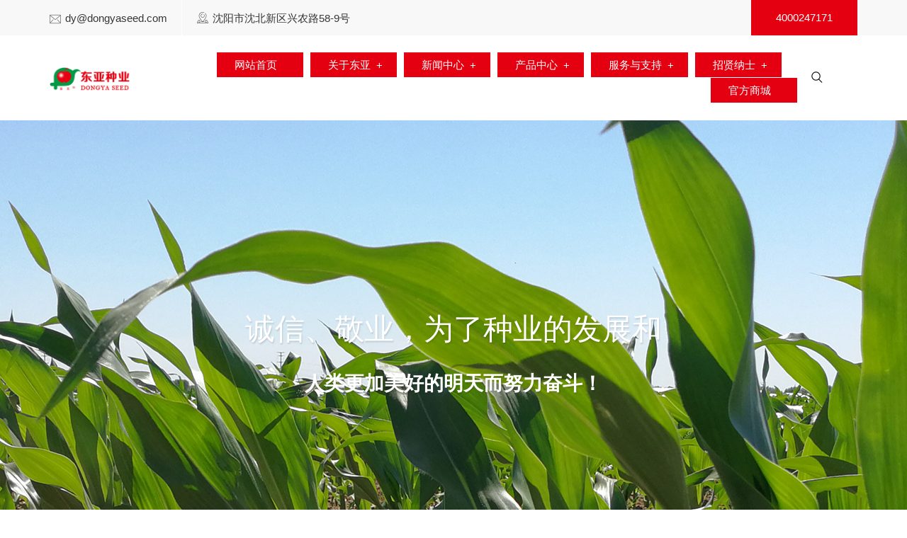

--- FILE ---
content_type: text/html; charset=utf-8
request_url: http://dongyaseed.com/index.php?m=&c=show&a=index&cid=48&id=1292
body_size: 12888
content:
<!DOCTYPE html>
<html lang="zh-CN">
<head>
    <meta charset="utf-8">
    <title>辽宁东亚种业有限公司</title>
    <meta name="keywords" content="辽宁东亚种业有限公司" />
    <meta name="description" content="东亚种业 成立于1993年，集研发、生产、加工、销售、服务于一体，是具有完整产业链、多作物经营的现代化大型种业集团。" />
    <!-- responsive tag -->
<meta http-equiv="x-ua-compatible" content="ie=edge">
<meta name="viewport" content="width=device-width, initial-scale=1">
<!-- favicon -->

<!-- Bootstrap v4.4.1 css -->
<link rel="stylesheet" type="text/css" href="/template/default/index/assets/css/bootstrap.min.css">
<!-- font-awesome css -->
<link rel="stylesheet" type="text/css" href="/template/default/index/assets/css/font-awesome.min.css">
<!-- animate css -->
<link rel="stylesheet" type="text/css" href="/template/default/index/assets/css/animate.css">
<!-- owl.carousel css -->
<link rel="stylesheet" type="text/css" href="/template/default/index/assets/css/owl.carousel.css">
<!-- slick css -->
<link rel="stylesheet" type="text/css" href="/template/default/index/assets/css/slick.css">
<!-- off canvas css -->
<link rel="stylesheet" type="text/css" href="/template/default/index/assets/css/off-canvas.css">
<!-- linea-font css -->
<link rel="stylesheet" type="text/css" href="/template/default/index/assets/fonts/linea-fonts.css">
<!-- flaticon css  -->
<link rel="stylesheet" type="text/css" href="/template/default/index/assets/fonts/flaticon.css">
<!-- magnific popup css -->
<link rel="stylesheet" type="text/css" href="/template/default/index/assets/css/magnific-popup.css">
<!-- Main Menu css -->
<link rel="stylesheet" href="/template/default/index/assets/css/rsmenu-main.css">
<!-- spacing css -->
<link rel="stylesheet" type="text/css" href="/template/default/index/assets/css/rs-spacing.css">
<!-- style css -->
<link rel="stylesheet" type="text/css" href="/template/default/index/style.css?20240926">
<link rel="stylesheet" type="text/css" href="/template/default/index//assets/fonts/fonts.css">

<link rel="stylesheet" type="text/css" href="/template/default/index//assets/slick-1.8.1/slick/slick.css">
<link rel="stylesheet" type="text/css" href="/template/default/index//assets/slick-1.8.1/slick/slick-theme.css">

<!-- responsive css -->
<link rel="stylesheet" type="text/css" href="/template/default/index/assets/css/responsive.css?20240926">
<!--[if lt IE 9]>
<script src="https://oss.maxcdn.com/html5shiv/3.7.2/html5shiv.min.js"></script>
<script src="https://oss.maxcdn.com/respond/1.4.2/respond.min.js"></script>
<![endif]-->

<style>
    .slick-list{
        padding: 10px 0;
    }

    .slick-slide {
        margin: 0px 15px;
    }

    @media screen and (max-width: 768px) {
        .slick-slide {
            margin: 0px 0px;
        }
    }

    .slick-slide img {
        width: 100%;
    }

    .slick-prev:before,
    .slick-next:before {
        color: black;
    }


    .slick-slide {
        transition: all ease-in-out .3s;
        opacity: 1;
    }

    .slick-active {
        opacity: 1;
    }

    .slick-current {
        opacity: 1;
    }

    .regular_2 .item {
        margin-right: 20px;
        background: #fff;
        border: 1px solid #ededed;
        border-radius: 4px;
        padding: 30px 0;
    }
    .regular_2 .item a{
        font-size: 20px;
        color: #000000;
        text-align: center;
        display: block;
    }

    .regular_2 .item:hover {
        border: 1px solid #e50011;
    }

    .regular_2 .item a img {
        max-width: 200px;
        margin: 0 auto;
        transition: 0.2s all;
    }

    .regular_2 .item:hover img {
        transform: translateY(-10px);
    }
</style>
</head>
<body class="defult-home">


<!-- Main content Start -->
<div class="main-content">
    <!--Full width header Start-->
<div class="full-width-header home8-style4">
    <!--Header Start-->
    <header id="rs-header" class="rs-header">
        <!-- Topbar Area Start -->
        <div class="topbar-area home8-topbar">
            <div class="container">
                <div class="row y-middle">
                    <div class="col-md-6">
                        <ul class="topbar-contact">
                            <li>
                                <i class="flaticon-email"></i>
                                <a href="mailto:dy@dongyaseed.com">dy@dongyaseed.com</a>
                            </li>
                            <li>
                                <i class="flaticon-location"></i>
                                沈阳市沈北新区兴农路58-9号                            </li>
                        </ul>
                    </div>
                    <div class="col-md-6 text-right hide">
                        <ul class="topbar-right">
                            <li class="btn-part">
                                <a class="apply-btn" href="tel:4000247171">4000247171</a>
                            </li>
                        </ul>
                    </div>
                </div>
            </div>
        </div>
        <!-- Topbar Area End -->
        <!-- Menu Start -->
        <div class="menu-area menu-sticky">
            <div class="container">
                <div class="row y-middle">
                    <div class="col-lg-2">
                        <div class="logo-cat-wrap">
                            <div class="logo-part">
                                <a href="/">
                                    <img class="sticky-logo" src="http://img.fuyouseed.cn/uploads/20251226/0d179d2e709967b4cbb1cdab49d40375.png" alt="辽宁东亚种业有限公司">
                                </a>
                            </div>
                        </div>
                    </div>
                    <div class="col-lg-9 text-right">
                        <div class="rs-menu-area">
                            <div class="main-menu">
                                <div class="mobile-menu">

                                    <a class="rs-menu-toggle">
                                        <!--<i class="flaticon-search"  data-target=".search-modal" data-toggle="modal" ></i>-->
                                        <i class="fa fa-bars"></i>
                                    </a>
                                    <a class="rs-search mobile-new-search" data-target=".search-modal" data-toggle="modal" href="#">
                                        <i class="flaticon-search"></i>
                                    </a>
                                </div>
                                <nav class="rs-menu">
                                    <ul class="nav-menu">
                                        <li class="current-menu-item">
                                            <a class="sy_1" href="/">网站首页</a>
                                        </li>
                                                                                <li class="menu-item-has-children sy-has-children">
                                            <a class="sy_1" href="/index.php/index/introduction.html" >关于东亚</a>
                                                                                        <ul class="sub-menu">
                                                                                                <li >
                                                <a href="/index.php/index/introduction.html">公司介绍</a>
                                                                                                </li>
                                                                                                <li >
                                                <a href="/index.php/index/culture.html">企业文化</a>
                                                                                                </li>
                                                                                                <li  class="menu-item-has-children sy-has-children">
                                                <a href="/index.php/index/Page/index.html?cate=16">研发创新</a>
                                                                                                <ul class="sub-menu right">
                                                                                                        <a href="/index.php/index/Page/index.html?cate=16">科研简介</a>
                                                                                                        <a href="/index.php/index/Page/index.html?cate=17">研发成果</a>
                                                                                                        <a href="/index.php/index/Page/index.html?cate=18">分子育种</a>
                                                                                                    </ul>
                                                                                                </li>
                                                                                                <li  class="menu-item-has-children sy-has-children">
                                                <a href="/index.php/index/Page/index.html?cate=24">生产加工</a>
                                                                                                <ul class="sub-menu right">
                                                                                                        <a href="/index.php/index/Page/index.html?cate=24">生产基地</a>
                                                                                                        <a href="/index.php/index/Page/index.html?cate=25">质量优化</a>
                                                                                                    </ul>
                                                                                                </li>
                                                                                                <li  class="menu-item-has-children sy-has-children">
                                                <a href="/index.php/index/Page/index.html?cate=26">营销服务</a>
                                                                                                <ul class="sub-menu right">
                                                                                                        <a href="/index.php/index/Page/index.html?cate=26">技术服务</a>
                                                                                                        <a href="/index.php/index/Page/index.html?cate=27">金融服务(保险)</a>
                                                                                                        <a href="/index.php/index/Page/index.html?cate=28">金融服务(信贷)</a>
                                                                                                    </ul>
                                                                                                </li>
                                                                                                <li >
                                                <a href="/index.php/index/Page/index.html?cate=21">东亚荣誉</a>
                                                                                                </li>
                                                                                                <li >
                                                <a href="/index.php/index/contact.html">联系我们</a>
                                                                                                </li>
                                                                                            </ul>
                                                                                    </li>
                                                                                <li class="menu-item-has-children sy-has-children">
                                            <a class="sy_1" href="/index.php/index/Article/index.html?cate=5" >新闻中心</a>
                                                                                        <ul class="sub-menu">
                                                                                                <li >
                                                <a href="/index.php/index/Article/index.html?cate=5">公司新闻</a>
                                                                                                </li>
                                                                                                <li >
                                                <a href="/index.php/index/information.html">行业资讯</a>
                                                                                                </li>
                                                                                                <li >
                                                <a href="/index.php/index/Article/index.html?cate=29">视频报道</a>
                                                                                                </li>
                                                                                            </ul>
                                                                                    </li>
                                                                                <li class="menu-item-has-children sy-has-children">
                                            <a class="sy_1" href="/index.php/index/product.html?cate=9" >产品中心</a>
                                                                                        <ul class="sub-menu">
                                                                                                <li >
                                                <a href="/index.php/index/product.html?cate=9">玉米种子</a>
                                                                                                </li>
                                                                                                <li >
                                                <a href="/index.php/index/product.html?cate=10">青贮玉米</a>
                                                                                                </li>
                                                                                                <li >
                                                <a href="/index.php/index/product.html?cate=30">甜糯玉米</a>
                                                                                                </li>
                                                                                                <li >
                                                <a href="/index.php/index/product.html?cate=31">水稻种子</a>
                                                                                                </li>
                                                                                                <li >
                                                <a href="/index.php/index/product.html?cate=32">大豆种子</a>
                                                                                                </li>
                                                                                                <li >
                                                <a href="/index.php/index/product.html?cate=33">杂粮种子</a>
                                                                                                </li>
                                                                                                <li >
                                                <a href="/index.php/index/product.html?cate=34">脱毒种薯</a>
                                                                                                </li>
                                                                                                <li >
                                                <a href="/index.php/index/product.html?cate=35">苗木</a>
                                                                                                </li>
                                                                                                <li >
                                                <a href="/index.php/index/product.html?cate=36">蔬菜种子</a>
                                                                                                </li>
                                                                                                <li >
                                                <a href="/index.php/index/product.html?cate=37">花草种子</a>
                                                                                                </li>
                                                                                                <li >
                                                <a href="/index.php/index/product.html?cate=38">肥料</a>
                                                                                                </li>
                                                                                                <li >
                                                <a href="/index.php/index/product.html?cate=39">饲料</a>
                                                                                                </li>
                                                                                                <li >
                                                <a href="/index.php/index/product.html?cate=40">食品</a>
                                                                                                </li>
                                                                                            </ul>
                                                                                    </li>
                                                                                <li class="menu-item-has-children sy-has-children">
                                            <a class="sy_1" href="/index.php/index/Article/index.html?cate=44" >服务与支持</a>
                                                                                        <ul class="sub-menu">
                                                                                                <li  class="menu-item-has-children sy-has-children">
                                                <a href="/index.php/index/Article/index.html?cate=44">栽培技术</a>
                                                                                                <ul class="sub-menu right">
                                                                                                        <a href="/index.php/index/Article/index.html?cate=44">玉米</a>
                                                                                                        <a href="/index.php/index/Article/index.html?cate=45">水稻</a>
                                                                                                        <a href="/index.php/index/Article/index.html?cate=46">大豆</a>
                                                                                                        <a href="/index.php/index/Article/index.html?cate=47">杂粮</a>
                                                                                                        <a href="/index.php/index/Article/index.html?cate=48">其他</a>
                                                                                                    </ul>
                                                                                                </li>
                                                                                                <li >
                                                <a href="/index.php/index/Article/index.html?cate=43">政策法规</a>
                                                                                                </li>
                                                                                                <li >
                                                <a href="http://go.fuyouseed.cn/entrance_pc.aspx">防伪识别1</a>
                                                                                                </li>
                                                                                                <li >
                                                <a href="http://pinet.cn/0bf/search.asp">防伪识别2</a>
                                                                                                </li>
                                                                                                <li >
                                                <a href="https://jinshuju.net/f/H3Mi4T">代理申请</a>
                                                                                                </li>
                                                                                            </ul>
                                                                                    </li>
                                                                                <li class="menu-item-has-children sy-has-children">
                                            <a class="sy_1" href="/index.php/index/Page/index.html?cate=54" >招贤纳士</a>
                                                                                        <ul class="sub-menu">
                                                                                                <li >
                                                <a href="/index.php/index/Page/index.html?cate=54">人才理念</a>
                                                                                                </li>
                                                                                                <li >
                                                <a href="/index.php/index/Article/index.html?cate=55">加入我们</a>
                                                                                                </li>
                                                                                            </ul>
                                                                                    </li>
                                                                                <li class="menu-item-has-children">
                                            <a class="sy_1" href="https://shop115626511.taobao.com/" target="_blank">官方商城	</a>
                                                                                    </li>
                                                                            </ul> <!-- //.nav-menu -->
                                </nav>
                            </div> <!-- //.main-menu -->

                        </div>
                    </div>
                    <div class="col-lg-1 text-right">
                        <div class="expand-btn-inner">
                            <ul>
                                <li>
                                    <a class="hidden-xs rs-search" data-target=".search-modal" data-toggle="modal"
                                       href="#">
                                        <i class="flaticon-search"></i>
                                    </a>
                                </li>
                            </ul>
                        </div>
                    </div>
                </div>
            </div>
        </div>
        <!-- Menu End -->
    </header>
    <!--Header End-->
</div>
<!--Full width header End-->

    <div class="rs-slider main-home">
        <div class="rs-carousel owl-carousel" data-loop="true" data-items="1" data-margin="0" data-autoplay="true"
             data-hoverpause="true" data-autoplay-timeout="5000" data-smart-speed="800" data-dots="false"
             data-nav="false" data-nav-speed="false" data-center-mode="false" data-mobile-device="1"
             data-mobile-device-nav="false" data-mobile-device-dots="false" data-ipad-device="1"
             data-ipad-device-nav="false" data-ipad-device-dots="false" data-ipad-device2="1"
             data-ipad-device-nav2="false" data-ipad-device-dots2="false" data-md-device="1" data-md-device-nav="true"
             data-md-device-dots="false">
                        <div class="slider-content zyj_bg100" style="background: url(' http://img.fuyouseed.cn/uploads/20230704/b7e330633eff85389bac44e8e460d004.jpg'); background-repeat: no-repeat; background-position: center top;">
                <div class="container">
                    <div class="content-part">
                        <div class="sl-sub-title wow bounceInLeft" data-wow-delay="300ms" data-wow-duration="2000ms">
                            诚信、敬业，为了种业的发展和                        </div>
                        <h1 class="sl-title wow fadeInRight" data-wow-delay="600ms" data-wow-duration="2000ms">
                            人类更加美好的明天而努力奋斗！                        </h1>
                        <!--<div class="sl-btn wow fadeInUp" data-wow-delay="900ms" data-wow-duration="2000ms">
                            <a class="readon orange-btn main-home" href="">了解详情</a>
                        </div>-->
                    </div>
                </div>
            </div>
                        <div class="slider-content zyj_bg100" style="background: url(' http://img.fuyouseed.cn/uploads/20230704/a2730108ef3df42a6aa38d0ba4bda2d0.jpg'); background-repeat: no-repeat; background-position: center top;">
                <div class="container">
                    <div class="content-part">
                        <div class="sl-sub-title wow bounceInLeft" data-wow-delay="300ms" data-wow-duration="2000ms">
                            诚信、敬业，为了种业的发展和                        </div>
                        <h1 class="sl-title wow fadeInRight" data-wow-delay="600ms" data-wow-duration="2000ms">
                            人类更加美好的明天而努力奋斗！                        </h1>
                        <!--<div class="sl-btn wow fadeInUp" data-wow-delay="900ms" data-wow-duration="2000ms">
                            <a class="readon orange-btn main-home" href="">了解详情</a>
                        </div>-->
                    </div>
                </div>
            </div>
                        <div class="slider-content zyj_bg100" style="background: url(' http://img.fuyouseed.cn/uploads/20230704/bdfc45058e567044e6245f0375d3562b.jpg'); background-repeat: no-repeat; background-position: center top;">
                <div class="container">
                    <div class="content-part">
                        <div class="sl-sub-title wow bounceInLeft" data-wow-delay="300ms" data-wow-duration="2000ms">
                            诚信、敬业，为了种业的发展和                        </div>
                        <h1 class="sl-title wow fadeInRight" data-wow-delay="600ms" data-wow-duration="2000ms">
                            人类更加美好的明天而努力奋斗！                        </h1>
                        <!--<div class="sl-btn wow fadeInUp" data-wow-delay="900ms" data-wow-duration="2000ms">
                            <a class="readon orange-btn main-home" href="">了解详情</a>
                        </div>-->
                    </div>
                </div>
            </div>
                        <div class="slider-content zyj_bg100" style="background: url(' http://img.fuyouseed.cn/uploads/20230704/5af8049ef162e33969ad60487ff66d09.jpg'); background-repeat: no-repeat; background-position: center top;">
                <div class="container">
                    <div class="content-part">
                        <div class="sl-sub-title wow bounceInLeft" data-wow-delay="300ms" data-wow-duration="2000ms">
                            诚信、敬业，为了种业的发展和                        </div>
                        <h1 class="sl-title wow fadeInRight" data-wow-delay="600ms" data-wow-duration="2000ms">
                            人类更加美好的明天而努力奋斗！                        </h1>
                        <!--<div class="sl-btn wow fadeInUp" data-wow-delay="900ms" data-wow-duration="2000ms">
                            <a class="readon orange-btn main-home" href="">了解详情</a>
                        </div>-->
                    </div>
                </div>
            </div>
                    </div>

    </div>

    <!--新产品中心-->
    <div class="rs-categories main-home pt-90 pb-100 md-pt-60 md-pb-40">
        <div class="container">
            <div class="sec-title3 text-center mb-45">
                <div class="sub-title">Product  Center</div>
                <h2 class="title black-color">产品中心</h2>
            </div>
            <section class="regular_1 slider">
                                <div class="categories-items">
                    <div class="cate-images">
                        <a href="/index.php/index/product.html?cate=9"><img src="http://img.fuyouseed.cn/uploads/20180912/5b98b769041e1.jpg"></a>
                    </div>
                    <div class="contents">
                        <div class="content-wrap">
                            <h2 class="title"><a href="/index.php/index/product.html?cate=9">玉米种子</a></h2>
                        </div>
                    </div>
                </div>
                                <div class="categories-items">
                    <div class="cate-images">
                        <a href="/index.php/index/product.html?cate=10"><img src="http://img.fuyouseed.cn/uploads/20180912/5b98b70cf0a0f.jpg"></a>
                    </div>
                    <div class="contents">
                        <div class="content-wrap">
                            <h2 class="title"><a href="/index.php/index/product.html?cate=10">青贮玉米</a></h2>
                        </div>
                    </div>
                </div>
                                <div class="categories-items">
                    <div class="cate-images">
                        <a href="/index.php/index/product.html?cate=30"><img src="http://img.fuyouseed.cn/uploads/20180831/5b88ed9e8c285.jpg"></a>
                    </div>
                    <div class="contents">
                        <div class="content-wrap">
                            <h2 class="title"><a href="/index.php/index/product.html?cate=30">甜糯玉米</a></h2>
                        </div>
                    </div>
                </div>
                                <div class="categories-items">
                    <div class="cate-images">
                        <a href="/index.php/index/product.html?cate=31"><img src="http://img.fuyouseed.cn/uploads/20180912/5b98b77a22a29.jpg"></a>
                    </div>
                    <div class="contents">
                        <div class="content-wrap">
                            <h2 class="title"><a href="/index.php/index/product.html?cate=31">水稻种子</a></h2>
                        </div>
                    </div>
                </div>
                                <div class="categories-items">
                    <div class="cate-images">
                        <a href="/index.php/index/product.html?cate=32"><img src="http://img.fuyouseed.cn/uploads/20180912/5b98b71c8d725.jpg"></a>
                    </div>
                    <div class="contents">
                        <div class="content-wrap">
                            <h2 class="title"><a href="/index.php/index/product.html?cate=32">大豆种子</a></h2>
                        </div>
                    </div>
                </div>
                                <div class="categories-items">
                    <div class="cate-images">
                        <a href="/index.php/index/product.html?cate=33"><img src="http://img.fuyouseed.cn/uploads/20180912/5b98b74c44f7a.jpg"></a>
                    </div>
                    <div class="contents">
                        <div class="content-wrap">
                            <h2 class="title"><a href="/index.php/index/product.html?cate=33">杂粮种子</a></h2>
                        </div>
                    </div>
                </div>
                                <div class="categories-items">
                    <div class="cate-images">
                        <a href="/index.php/index/product.html?cate=34"><img src="http://img.fuyouseed.cn/uploads/20180912/5b9877857a5f8.jpg"></a>
                    </div>
                    <div class="contents">
                        <div class="content-wrap">
                            <h2 class="title"><a href="/index.php/index/product.html?cate=34">脱毒种薯</a></h2>
                        </div>
                    </div>
                </div>
                                <div class="categories-items">
                    <div class="cate-images">
                        <a href="/index.php/index/product.html?cate=35"><img src="http://img.fuyouseed.cn/uploads/20180912/5b987867580a7.jpg"></a>
                    </div>
                    <div class="contents">
                        <div class="content-wrap">
                            <h2 class="title"><a href="/index.php/index/product.html?cate=35">苗木</a></h2>
                        </div>
                    </div>
                </div>
                                <div class="categories-items">
                    <div class="cate-images">
                        <a href="/index.php/index/product.html?cate=36"><img src="http://img.fuyouseed.cn/uploads/20180912/5b9876701ed20.jpg"></a>
                    </div>
                    <div class="contents">
                        <div class="content-wrap">
                            <h2 class="title"><a href="/index.php/index/product.html?cate=36">蔬菜种子</a></h2>
                        </div>
                    </div>
                </div>
                                <div class="categories-items">
                    <div class="cate-images">
                        <a href="/index.php/index/product.html?cate=37"><img src="http://img.fuyouseed.cn/uploads/20180912/5b98b730d21c7.jpg"></a>
                    </div>
                    <div class="contents">
                        <div class="content-wrap">
                            <h2 class="title"><a href="/index.php/index/product.html?cate=37">花草种子</a></h2>
                        </div>
                    </div>
                </div>
                            </section>
        </div>
    </div>

    <!---旧产品中心-->
    <!--<div id="rs-categories" class="rs-categories main-home pt-90 pb-100 md-pt-60 md-pb-40">
        <div class="container">
            <div class="sec-title3 text-center mb-45">
                <div class="sub-title">Product  Center</div>
                <h2 class="title black-color">产品中心</h2>
            </div>
            <div class="row mb-35">
                                <div class="col-lg-4 col-md-6 mb-30">
                    <div class="categories-items">
                        <div class="cate-images">
                            <a href="/index.php/index/product/345.html?cate=9"><img src="" alt="东单70"></a>
                        </div>
                        <div class="contents">
                            <div class="content-wrap">
                                <h2 class="title"><a href="/index.php/index/product/345.html?cate=9">东单70</a></h2>
                            </div>
                        </div>
                    </div>
                </div>
                                <div class="col-lg-4 col-md-6 mb-30">
                    <div class="categories-items">
                        <div class="cate-images">
                            <a href="/index.php/index/product/344.html?cate=9"><img src="" alt="东单11号"></a>
                        </div>
                        <div class="contents">
                            <div class="content-wrap">
                                <h2 class="title"><a href="/index.php/index/product/344.html?cate=9">东单11号</a></h2>
                            </div>
                        </div>
                    </div>
                </div>
                                <div class="col-lg-4 col-md-6 mb-30">
                    <div class="categories-items">
                        <div class="cate-images">
                            <a href="/index.php/index/product/341.html?cate=9"><img src="" alt="东单4243"></a>
                        </div>
                        <div class="contents">
                            <div class="content-wrap">
                                <h2 class="title"><a href="/index.php/index/product/341.html?cate=9">东单4243</a></h2>
                            </div>
                        </div>
                    </div>
                </div>
                                <div class="col-lg-4 col-md-6 mb-30">
                    <div class="categories-items">
                        <div class="cate-images">
                            <a href="/index.php/index/product/340.html?cate=9"><img src="" alt="东单1779"></a>
                        </div>
                        <div class="contents">
                            <div class="content-wrap">
                                <h2 class="title"><a href="/index.php/index/product/340.html?cate=9">东单1779</a></h2>
                            </div>
                        </div>
                    </div>
                </div>
                                <div class="col-lg-4 col-md-6 mb-30">
                    <div class="categories-items">
                        <div class="cate-images">
                            <a href="/index.php/index/product/338.html?cate=9"><img src="" alt="东单L09"></a>
                        </div>
                        <div class="contents">
                            <div class="content-wrap">
                                <h2 class="title"><a href="/index.php/index/product/338.html?cate=9">东单L09</a></h2>
                            </div>
                        </div>
                    </div>
                </div>
                                <div class="col-lg-4 col-md-6 mb-30">
                    <div class="categories-items">
                        <div class="cate-images">
                            <a href="/index.php/index/product/337.html?cate=9"><img src="" alt="富友88"></a>
                        </div>
                        <div class="contents">
                            <div class="content-wrap">
                                <h2 class="title"><a href="/index.php/index/product/337.html?cate=9">富友88</a></h2>
                            </div>
                        </div>
                    </div>
                </div>
                            </div>
            <div class="col-lg-12 text-center">
                <a class="readon orange-btn main-home" href="/index.php/index/product.html?cate=9 ">查看更多</a>
            </div>
        </div>
    </div>-->

    <div class="rs-cta main-home">
        <div class="partition-bg-wrap">
            <div class="container">
                <div class="row">
                    <div class="offset-lg-6"></div>
                    <div class="col-lg-6 pl-70 md-pl-15">
                        <div class="sec-title3 mb-40">
                            <h2 class="title white-color mb-16">关于我们</h2>
                            <div class="desc white-color pr-100 md-pr-0">
                                <p style="text-indent: 2em;"><strong>东亚种业</strong>集研发、生产、加工、销售、服务于一体，是具有完整产业链、多作物经营的现代化大型种业集团，销售服务网络遍布全国二十五省，下辖子公司超过六十家。</p><p style="text-indent: 2em;">中国种子行业AAA级信用企业、农业部首批32家“育繁推一体化”企业之一；自2003年中国种子行业首次排名至今，东亚种业在全部七届认定中均位列前十，是中国种子协会副会长单位，被农业农村部、发改委、财政部、商务部、证监会等八部委评为农业产业化<span style="text-indent: 32px;">国家</span>重点龙头企业。</p><p style="text-indent: 2em;">高新技术企业，拥有“玉米生物育种全国重点实验室”、“东北主要作物遗传育种重点实验室”；注册有“富友”“东单”“美锋”等166个商标，其中“富友” 为中国驰名商标。</p>                            </div>
                        </div>
                        <div class="btn-part">
                            <a class="readon orange-btn transparent" href="/index.php/index/introduction.html">了解更多</a>
                        </div>
                    </div>
                </div>
            </div>
        </div>
    </div>

    <div id="rs-popular-courses" class="rs-popular-courses main-home event-bg pt-100 pb-100 md-pt-70 md-pb-70">
        <div class="container">
            <div class="sec-title3 text-center mb-45">
                <div class="sub-title">News Center</div>
                <h2 class="title black-color">新闻中心</h2>
            </div>
            <div class="row">
                                <div class="col-lg-4 col-md-6 mb-30">
                    <div class="courses-item">
                        <div class="courses-grid">
                            <div class="img-part">
                                <a href="/index.php/index/Article/info.html?cate=5&amp;id=1780"><img src="http://img.fuyouseed.cn/uploads/20260128/0d83566318a31edbedeb40b5ee021c32.png" ></a>
                            </div>
                            <div class="content-part">
                                <div class="course-price">
                                    <a class="price" href="/index.php/index/Article/index.html?cate=5">公司新闻</a>
                                </div>
                                <h3 class="title"><a href="/index.php/index/Article/info.html?cate=5&amp;id=1780">东单1331、东科2109入选朝阳市2026年玉米主推品种名录</a></h3>
                                <ul class="meta-part">
                                    <li class="user">
                                        <i class="fa fa-user"></i>
                                        东亚种业                                    </li>
                                    <li class="user">
                                        <i class="fa fa-eye"></i>
                                        325                                    </li>
                                    <li class="user">
                                        <i class="fa fa-calendar-check-o "></i>
                                        2026-01-28                                    </li>
                                </ul>
                            </div>
                        </div>
                    </div>
                </div>
                                <div class="col-lg-4 col-md-6 mb-30">
                    <div class="courses-item">
                        <div class="courses-grid">
                            <div class="img-part">
                                <a href="/index.php/index/Article/info.html?cate=5&amp;id=1775"><img src="http://img.fuyouseed.cn/uploads/20260104/5dc59104f2cc7b19c502e41203b91310.png" ></a>
                            </div>
                            <div class="content-part">
                                <div class="course-price">
                                    <a class="price" href="/index.php/index/Article/index.html?cate=5">公司新闻</a>
                                </div>
                                <h3 class="title"><a href="/index.php/index/Article/info.html?cate=5&amp;id=1775">协同创新 聚力前行 | 青贮分会第三届理事会顺利召开，东亚种业肩负新使命</a></h3>
                                <ul class="meta-part">
                                    <li class="user">
                                        <i class="fa fa-user"></i>
                                        东亚种业                                    </li>
                                    <li class="user">
                                        <i class="fa fa-eye"></i>
                                        702                                    </li>
                                    <li class="user">
                                        <i class="fa fa-calendar-check-o "></i>
                                        2026-01-04                                    </li>
                                </ul>
                            </div>
                        </div>
                    </div>
                </div>
                                <div class="col-lg-4 col-md-6 mb-30">
                    <div class="courses-item">
                        <div class="courses-grid">
                            <div class="img-part">
                                <a href="/index.php/index/Article/info.html?cate=5&amp;id=1774"><img src="http://img.fuyouseed.cn/uploads/20260104/9019034c57a29f0e8d81081ae6908bf8.png" ></a>
                            </div>
                            <div class="content-part">
                                <div class="course-price">
                                    <a class="price" href="/index.php/index/Article/index.html?cate=5">公司新闻</a>
                                </div>
                                <h3 class="title"><a href="/index.php/index/Article/info.html?cate=5&amp;id=1774">中国农业发展银行董事会秘书熊钧一行莅临东亚种业调研</a></h3>
                                <ul class="meta-part">
                                    <li class="user">
                                        <i class="fa fa-user"></i>
                                        东亚种业                                    </li>
                                    <li class="user">
                                        <i class="fa fa-eye"></i>
                                        838                                    </li>
                                    <li class="user">
                                        <i class="fa fa-calendar-check-o "></i>
                                        2026-01-04                                    </li>
                                </ul>
                            </div>
                        </div>
                    </div>
                </div>
                                <div class="col-lg-4 col-md-6 mb-30">
                    <div class="courses-item">
                        <div class="courses-grid">
                            <div class="img-part">
                                <a href="/index.php/index/Article/info.html?cate=5&amp;id=1768"><img src="http://img.fuyouseed.cn/uploads/20251212/b67ea9ede19d11ceae3dd4ff5bb53e1a.png" ></a>
                            </div>
                            <div class="content-part">
                                <div class="course-price">
                                    <a class="price" href="/index.php/index/Article/index.html?cate=5">公司新闻</a>
                                </div>
                                <h3 class="title"><a href="/index.php/index/Article/info.html?cate=5&amp;id=1768">关于禁止在拼多多网络平台销售我公司玉米种子的告知函</a></h3>
                                <ul class="meta-part">
                                    <li class="user">
                                        <i class="fa fa-user"></i>
                                        东亚种业                                    </li>
                                    <li class="user">
                                        <i class="fa fa-eye"></i>
                                        13397                                    </li>
                                    <li class="user">
                                        <i class="fa fa-calendar-check-o "></i>
                                        2025-12-12                                    </li>
                                </ul>
                            </div>
                        </div>
                    </div>
                </div>
                                <div class="col-lg-4 col-md-6 mb-30">
                    <div class="courses-item">
                        <div class="courses-grid">
                            <div class="img-part">
                                <a href="/index.php/index/Article/info.html?cate=5&amp;id=1724"><img src="http://img.fuyouseed.cn/uploads/20250728/b2e2aa41dbd1969c1533855f68df00cf.png" ></a>
                            </div>
                            <div class="content-part">
                                <div class="course-price">
                                    <a class="price" href="/index.php/index/Article/index.html?cate=5">公司新闻</a>
                                </div>
                                <h3 class="title"><a href="/index.php/index/Article/info.html?cate=5&amp;id=1724">万人大会邀请函 | 诚邀莅临东亚种业，共探种业振兴之路</a></h3>
                                <ul class="meta-part">
                                    <li class="user">
                                        <i class="fa fa-user"></i>
                                                                            </li>
                                    <li class="user">
                                        <i class="fa fa-eye"></i>
                                        3153                                    </li>
                                    <li class="user">
                                        <i class="fa fa-calendar-check-o "></i>
                                        2025-07-10                                    </li>
                                </ul>
                            </div>
                        </div>
                    </div>
                </div>
                                <div class="col-lg-4 col-md-6 mb-30">
                    <div class="courses-item">
                        <div class="courses-grid">
                            <div class="img-part">
                                <a href="/index.php/index/information/1721.html"><img src="http://img.fuyouseed.cn/uploads/20250728/ad3f35fa8e5e33a62e8575aa52d11275.png" ></a>
                            </div>
                            <div class="content-part">
                                <div class="course-price">
                                    <a class="price" href="/index.php/index/information.html">行业资讯</a>
                                </div>
                                <h3 class="title"><a href="/index.php/index/information/1721.html">东亚种业董事局主席徐福春当选辽宁省农业产业化协会第五届理事会副会长</a></h3>
                                <ul class="meta-part">
                                    <li class="user">
                                        <i class="fa fa-user"></i>
                                        辽宁省农业产业化协会                                    </li>
                                    <li class="user">
                                        <i class="fa fa-eye"></i>
                                        3070                                    </li>
                                    <li class="user">
                                        <i class="fa fa-calendar-check-o "></i>
                                        2025-07-10                                    </li>
                                </ul>
                            </div>
                        </div>
                    </div>
                </div>
                            </div>
        </div>
    </div>

    <!--服务支持-->
    <div class="rs-categories main-home pt-90 pb-100 md-pt-60 md-pb-40">
        <div class="container">
            <div class="sec-title3 text-center mb-45">
                <div class="sub-title">Service and Support</div>
                <h2 class="title black-color">服务与支持</h2>
            </div>
            <section class="regular_2 slider">
                <div class="item">
                    <a href="/index.php/index/Article/index.html?cate=44"><img src="/template/default/index/assets/images/zpjs.png"></a>
                    <a href="/index.php/index/Article/index.html?cate=44">栽培技术</a>
                </div>
                <div class="item">
                    <a href="/index.php/index/Article/index.html?cate=43"><img src="/template/default/index/assets/images/zcfg_3.png"></a>
                    <a href="/index.php/index/Article/index.html?cate=43">政策法规</a>
                </div>
                <div class="item">
                    <a href="http://go.fuyouseed.cn/entrance_pc.aspx"><img src="/template/default/index/assets/images/fwsb_3.png"></a>
                    <a href="http://go.fuyouseed.cn/entrance_pc.aspx">防伪识别</a>
                </div>
                <div class="item">
                    <a href="/index.php/index/Article/index.html?cate=55"><img src="/template/default/index/assets/images/fwsb_4.png"></a>
                    <a href="/index.php/index/Article/index.html?cate=55">加入我们</a>
                </div>
            </section>
        </div>
    </div>

    <!--研发-->
    <div id="rs-blog" class="rs-blog main-home pb-100 md-pb-70">
        <div class="container">
            <div class="sec-title3 text-center mb-50">
                <div class="sub-title">R&D Innovation</div>
                <h2 class="title">研发创新</h2>
            </div>
            <div class="rs-carousel owl-carousel" data-loop="true" data-items="3" data-margin="30" data-autoplay="true"
                 data-hoverpause="true" data-autoplay-timeout="5000" data-smart-speed="800" data-dots="false"
                 data-nav="false" data-nav-speed="false" data-center-mode="false" data-mobile-device="1"
                 data-mobile-device-nav="false" data-mobile-device-dots="false" data-ipad-device="2"
                 data-ipad-device-nav="false" data-ipad-device-dots="false" data-ipad-device2="1"
                 data-ipad-device-nav2="false" data-ipad-device-dots2="false" data-md-device="3"
                 data-md-device-nav="false" data-md-device-dots="false">
                                <div class="blog-item">
                    <div class="image-part">
                        <img src="http://img.fuyouseed.cn/uploads/20230629/91d097483788e7a39e99611c22e6b209.jpg">
                    </div>
                    <div class="blog-content">
                        <h3 class="title"><a href="/index.php/index/Page/index.html?cate=16">科研简介</a></h3>
                        <div class="desc">东亚种业科研起始于1993年设立的东亚种子研发中心，下设13个育种所，涵盖玉米、水稻、高粱、大豆、向日葵、蔬菜、马铃薯、林果等，试验站和测试中心遍布全国。                        </div>
                        <div class="btn-btm">
                            <div class="rs-view-btn">
                                <a href="/index.php/index/Page/index.html?cate=16">Read More</a>
                            </div>
                        </div>
                    </div>
                </div>
                                <div class="blog-item">
                    <div class="image-part">
                        <img src="http://img.fuyouseed.cn/uploads/20230629/8bc4162e45104f3469241f31bbf6650f.jpg">
                    </div>
                    <div class="blog-content">
                        <h3 class="title"><a href="/index.php/index/Page/index.html?cate=17">研发成果</a></h3>
                        <div class="desc">自育玉米品种累计推广面积3.2亿亩；
95%以上的品种为自主研发，并拥有独立知识产权；
每年都有约10项技术成果、20个新品种推广应用。                        </div>
                        <div class="btn-btm">
                            <div class="rs-view-btn">
                                <a href="/index.php/index/Page/index.html?cate=17">Read More</a>
                            </div>
                        </div>
                    </div>
                </div>
                                <div class="blog-item">
                    <div class="image-part">
                        <img src="http://img.fuyouseed.cn/uploads/20230629/ec9b9bedbaf7ad9620ef435e23bcbace.jpg">
                    </div>
                    <div class="blog-content">
                        <h3 class="title"><a href="/index.php/index/Page/index.html?cate=18">分子育种</a></h3>
                        <div class="desc">六大功能平台，不但可以提供植物基因组服务，在人类及动物基因组方面，可提供肉类和血液的高通量DNA提取、SSR/KASP检测、芯片检测和精准医疗服务。                        </div>
                        <div class="btn-btm">
                            <div class="rs-view-btn">
                                <a href="/index.php/index/Page/index.html?cate=18">Read More</a>
                            </div>
                        </div>
                    </div>
                </div>
                            </div>
        </div>
    </div>

</div>
<!-- Main content End -->

<!-- Footer Start -->
<footer id="rs-footer" class="rs-footer home9-style main-home home14-style">
    <div class="footer-top">
        <div class="container">
            <div class="row">
                <div class="col-lg-3 col-md-12 col-sm-12 footer-widget md-mb-50">
                    <h3 class="widget-title">About Us</h3>
                    <div class="textwidget pr-60 md-pr-15">
                        <p class="white-color">
                            东亚种业 成立于1993年，集研发、生产、加工、销售、服务于一体，是具有完整产业链、多作物经营的现代化大型种业集团。                        </p>
                    </div>
                    <ul class="footer_social">
                        <li>
                            <a href="http://wpa.qq.com/msgrd?v=3&uin=3133231250&site=qq&menu=yes " target="_blank"><span><i class="fa fa fa-qq"></i></span></a>
                        </li>
                        <li>
                            <a href="https://weibo.com/lndongyaseed" target="_blank"><span><i class="fa fa-weibo"></i></span></a>
                        </li>
                        <li>
                            <a href="mailto:dy@dongyaseed.com" target="_blank"><span><i class="fa fa-envelope"></i></span></a>
                        </li>
                    </ul>
                </div>
                <div class="col-lg-3 col-md-12 col-sm-12 footer-widget md-mb-50">
                    <h3 class="widget-title">Address</h3>
                    <ul class="address-widget">
                        <li>
                            <i class="flaticon-location"></i>
                            <div class="desc">沈阳市沈北新区兴农路58-9号</div>
                        </li>
                        <li>
                            <i class="flaticon-call"></i>
                            <div class="desc">
                                <a href="tel:4000247171">4000247171</a>
                            </div>
                        </li>
                        <li>
                            <i class="flaticon-phone"></i>
                            <div class="desc">
                                <a href="tel:4000247171"></a>
                            </div>
                        </li>
                        <li>
                            <i class="flaticon-email"></i>
                            <div class="desc">
                                <a href="mailto:dy@dongyaseed.com">dy@dongyaseed.com</a>
                            </div>
                        </li>
                    </ul>
                </div>
                <div class="col-lg-3 col-md-12 col-sm-12 pl-50 md-pl-15 footer-widget md-mb-50">
                    <h3 class="widget-title">Links</h3>
                    <ul class="site-map">
                                                <li><a target="_blank" href="	http://www.zzj.moa.gov.cn/">农业农村部种子管理局</a></li>
                                                <li><a target="_blank" href="http://www.seedchina.com.cn/">中国种子协会网</a></li>
                                                <li><a target="_blank" href="http://www.syjfyzz.com/">沈阳金富友种子有限公司</a></li>
                                                <li><a target="_blank" href="http://www.fuyoufeiye.com/">辽宁富友肥业有限公司</a></li>
                                            </ul>
                </div>
                <div class="col-lg-3 col-md-12 col-sm-12 footer-widget">
                    <h3 class="widget-title">Watch us</h3>
                    <div class="recent-post mb-20">
                        <ul style=" text-align: center; font-size: 14px;">
                            <li style="float: left; width: 32%"><img src="http://img.fuyouseed.cn/uploads/20230627/db2ae32b5afca7a7c037d99b21f04cb1.jpg" style="max-width: 95%;"><span>公众号</span></li>
                            <li style="float: left; width: 32%"><img src="/images/douyin_1.png" style="max-width: 95%;"><span>抖音</span></li>
                            <li style="float: left; width: 32%"><img src="/images/kuaishou_1.png" style="max-width: 95%;"><span>快手</span></li>
                        </ul>
                    </div>
                </div>
            </div>
        </div>
    </div>
    <div class="footer-bottom">
        <div class="container">
            <div class="row y-middle">
                <div class="col-lg-6 md-mb-20">
                    <div class="copyright">
                        <p>Copyright 2018-2023 辽宁东亚种业有限公司 版权所有</p>
                    </div>
                </div>
                <div class="col-lg-6 text-right md-text-left">
                    <ul class="copy-right-menu">
                        <li><a href="https://beian.miit.gov.cn/" target="_blank">备案号：辽ICP备06019756号-1</a></li>
                    </ul>
                </div>
            </div>
        </div>
    </div>
</footer>
<!-- Footer End -->

<!-- start scrollUp  -->
<div id="scrollUp" class="orange-color">
    <i class="fa fa-angle-up"></i>
</div>
<!-- End scrollUp  -->

<!-- Search Modal Start -->
<div aria-hidden="true" class="modal fade search-modal" role="dialog" tabindex="-1">
    <button type="button" class="close" data-dismiss="modal" aria-label="Close">
        <span class="flaticon-cross"></span>
    </button>
    <div class="modal-dialog modal-dialog-centered">
        <div class="modal-content">
            <div class="search-block clearfix">
                <form id="search-form" method="get" action="/index.php/index/index/search.html">
                    <div class="form-group">
                        <div class="dd_radio_lable_left" style="width: 120px;float: left;line-height: 60px;font-size: 18px;font-weight: 600;">
                            <label class="dd_radio_lable">
                                <input type="radio" name="table" class="dd_radio" id="status1" value="article" checked="" style="height: 15px;">
                                <span>文章</span>
                            </label>
                            <label class="dd_radio_lable">
                                <input type="radio" name="table" class="dd_radio" id="status2" value="product" style="height: 15px;">
                                <span>产品</span>
                            </label>
                        </div>
                        <input class="form-control" placeholder="请输入关键词..." type="text" name="search" >
                        <!--style="width: 350px;"-->
                    </div>
                </form>
            </div>
        </div>
    </div>
</div>
<!-- Search Modal End -->

<!-- modernizr js -->
<script src="/template/default/index/assets/js/modernizr-2.8.3.min.js"></script>
<!-- jquery latest version -->
<script src="/template/default/index/assets/js/jquery.min.js"></script>
<!-- Bootstrap v4.4.1 js -->
<script src="/template/default/index/assets/js/bootstrap.min.js"></script>
<!-- Menu js -->
<script src="/template/default/index/assets/js/rsmenu-main.js"></script>
<!-- op nav js -->
<script src="/template/default/index/assets/js/jquery.nav.js"></script>
<!-- owl.carousel js -->
<script src="/template/default/index/assets/js/owl.carousel.min.js"></script>
<!-- Slick js -->
<script src="/template/default/index/assets/js/slick.min.js"></script>
<!-- isotope.pkgd.min js -->
<script src="/template/default/index/assets/js/isotope.pkgd.min.js"></script>
<!-- imagesloaded.pkgd.min js -->
<script src="/template/default/index/assets/js/imagesloaded.pkgd.min.js"></script>
<!-- wow js -->
<script src="/template/default/index/assets/js/wow.min.js"></script>
<!-- Skill bar js -->
<script src="/template/default/index/assets/js/skill.bars.jquery.js"></script>
<script src="/template/default/index/assets/js/jquery.counterup.min.js"></script>
<!-- counter top js -->
<script src="/template/default/index/assets/js/waypoints.min.js"></script>
<!-- video js -->
<script src="/template/default/index/assets/js/jquery.mb.YTPlayer.min.js"></script>
<!-- magnific popup js -->
<script src="/template/default/index/assets/js/jquery.magnific-popup.min.js"></script>
<!-- plugins js -->
<script src="/template/default/index/assets/js/plugins.js"></script>
<script src="/template/default/index/assets/slick-1.8.1/slick/slick.js" type="text/javascript" charset="utf-8"></script>
<!-- main js -->
<script src="/template/default/index/assets/js/main.js"></script>


</body>

</html>


--- FILE ---
content_type: text/css
request_url: http://dongyaseed.com/template/default/index/style.css?20240926
body_size: 70173
content:

@import url('https://fonts.googleapis.com/css?family=Nunito:300,400,600,700,800,900');
@charset "utf-8";
/**
* TABLE OF CONTENT
---------------------------------------------------------
    01. General CSS
    02. Global Class CSS
    03. Header Section CSS
    04. Sticky Menu CSS
    05. Banner Section CSS
    06. Breadcrumbs Section CSS
    07. About Section CSS
    08. Services Section CSS
    09. Subject Section CSS
    10. Categories Section CSS
    11. Popular Courses Section CSS
    12. Course Single Section CSS
    13. Accordion Section CSS
    14. Why Choose US Section CSS
    15. Team Section CSS
    16. Team Single Section CSS
    17. Testimonial Section CSS
    18. Blog Section CSS
    19. Latest Events Section CSS
    20. Partner Section CSS
    21. Gallery Section CSS
    22. CTA Section CSS
    23. Counter Section CSS
    24. Newsletter Section CSS
    25. Publication Section CSS
    26. Facilities Section CSS
    27. Faq Section CSS
    28. Error Section CSS
    29. Shop Section CSS
    30. Single Shop Section CSS
    31. Cart Section CSS
    32. Header Cart Section CSS
    33. Checkout Section CSS
    34. Login Section CSS
    35. Register Section CSS
    36. Contact Section CSS
    37. Footer Section CSS
    38. Scroll Up CSS
    39. Preloader CSS

--------------------------------------------------------*/
/* -----------------------------------
    01. General CSS
-------------------------------------*/
html,
body {
  font-size: 15px;
  color: #505050;
  /*font-family: 'Rubik', sans-serif;*/
  font-family: 'Rubik',-apple-system, BlinkMacSystemFont, 'Segoe UI', Roboto, 'Segoe UI', 'Helvetica Neue', 'PingFang SC', 'Noto Sans', 'Noto Sans CJK SC', 'Microsoft YaHei', 微软雅黑, sans-serif !important;
  vertical-align: baseline;
  line-height: 26px;
  font-weight: 400;
  overflow-x: hidden;
}
img {
  max-width: 100%;
  height: auto;
}
p {
  margin: 0 0 26px;
  line-height: 1.8;
}
h1,
h2,
h3,
h4,
h5,
h6 {
  font-family: 'Nunito', -apple-system, BlinkMacSystemFont, 'Segoe UI', Roboto, 'Segoe UI', 'Helvetica Neue', 'PingFang SC', 'Noto Sans', 'Noto Sans CJK SC', 'Microsoft YaHei', 微软雅黑, sans-serif !important;
  color: #111111;
  margin: 0 0 26px;
  line-height: 1.2;
}
h1 {
  font-size: 70px;
  font-weight: 700;
}
h2 {
  font-size: 36px;
  font-weight: 700;
}
h3 {
  font-size: 26px;
  font-weight: 700;
}
h4 {
  font-size: 24px;
  font-weight: 700;
}
h5 {
  font-size: 18px;
  font-weight: 700;
}
h6 {
  font-size: 16px;
  font-weight: 700;
}
.home-style2 h1,
.home-style2 h2,
.home-style2 h3,
.home-style2 h4,
.home-style2 h5,
.home-style2 h6 {
  color: #112958;
}
.uppercase {
  text-transform: uppercase !important;
}
.capitalize {
  text-transform: capitalize !important;
}
.bold-text {
  font-size: 20px;
  font-weight: bold;
  font-family: 'Nunito', sans-serif;
}
.extra-bold {
  font-weight: 800 !important;
}
a {
  color: #21a7d0;
  transition: all 0.3s ease;
  text-decoration: none !important;
  outline: none !important;
}
a:active,
a:hover {
  text-decoration: none;
  outline: 0 none;
  color: #21a7d0;
}
ul {
  list-style: outside none none;
  margin: 0;
  padding: 0;
}
.clear {
  clear: both;
}
::-moz-selection {
  background: #e50011;
  text-shadow: none;
  color: #ffffff;
}
::selection {
  background: #e50011;
  text-shadow: none;
  color: #ffffff;
}
.border-none:last-child {
  border-right: none !important;
}
.width-unset {
  width: unset !important;
}
.white-bg {
  background-color: #ffffff;
}
.primary-bg {
  background: #21a7d0;
}
.secondary-bg {
  background: #273c66;
}
.title-bg {
  background: #111111;
}
.gray-bg {
  background: #f3f8f9;
}
.gray-bg3 {
  background: #e7f9fb;
}
.gray-bg2 {
  background: #e7f6f9;
}
.event-bg {
  background: #f9f8f8;
}
.event2-bg {
  background: #F4F6F5;
}
.dark-red {
  background: #1D0E15;
}
.bg-light-gray {
  background: #f9f9f9;
}
.transparent-bg {
  background: transparent;
}
.home5color {
  color: #54647b !important;
}
.bg-fixed {
  background-attachment: fixed;
  background-repeat: no-repeat;
}
.bg1 {
  background: url(assets/images/bg/bg1.png);
  background-size: cover;
  background-repeat: no-repeat;
  background-position: center;
}
.bg2 {
  background: url(assets/images/bg/bg2.jpg);
  background-size: cover;
  background-repeat: no-repeat;
  background-position: center;
}
.bg3 {
  background: url(assets/images/bg/bg3.png);
  background-size: cover;
  background-repeat: no-repeat;
  background-position: top center;
}
.bg4 {
  background: url(assets/images/bg/home6/bg.png);
  background-size: cover;
  background-repeat: no-repeat;
  background-position: center;
}
.bg5 {
  background: url(assets/images/bg/home7/bg.png);
  background-size: cover;
  background-repeat: no-repeat;
  background-position: center;
  border-radius: 5px;
}
.bg6 {
  background: url(assets/images/bg/home-8-bg.jpg);
  background-size: cover;
  background-repeat: no-repeat;
  background-position: center center;
}
.bg7 {
  background: url(assets/images/bg/home8-bg2.jpg);
  background-size: cover;
  background-repeat: no-repeat;
  background-position: center;
}
.bg8 {
  background: url(assets/images/bg/home12/dotted.png);
  background-size: cover;
  background-repeat: no-repeat;
  background-position: center;
  padding: 50px 0 50px;
}
.bg9 {
  background: url(assets/images/bg/home13/counter-bg.jpg);
  background-size: cover;
  background-repeat: no-repeat;
  background-position: center center;
}
.bg10 {
  background: url(assets/images/bg/home13/logo-bg.jpg);
  background-size: cover;
  background-repeat: no-repeat;
  background-position: center center;
}
.bg11 {
  background: url(assets/images/bg/home13/subscribe-bg.jpg);
  background-size: cover;
  background-repeat: no-repeat;
  background-position: center center;
}
.bg12 {
  background: url(assets/images/bg/home13/footer-bg.html);
  background-size: cover;
  background-repeat: no-repeat;
}
.course-shape-bg {
  background: url(assets/images/bg/course-shape-bg.jpg);
  background-size: cover;
  background-repeat: no-repeat;
  background-position: center;
}
.bg-unset {
  background: unset !important;
}
.rs-menu-toggle {
  color: #21a7d0;
  text-align: right;
}
button {
  cursor: pointer;
}
.glyph-icon:before {
  margin: 0;
}
input:focus,
select:focus,
textarea:focus,
button:focus {
  outline: none !important;
}
.pagenav-link ul {
  border: 1px solid #f2f2f2;
  border-radius: 3px;
  display: inline-block;
  padding: 0 3px;
}
.pagenav-link ul li {
  display: inline-block;
  padding: 0 18px;
  margin: 14px 0;
  border-right: 1px solid #E6E6E6;
  color: #21a7d0;
  font-size: 16px;
}
.pagenav-link ul li a {
  color: #505050;
}
.pagenav-link ul li a i:before {
  color: #505050;
  font-size: 13px;
  transition: all 0.3s ease;
}
.pagenav-link ul li a:hover {
  color: #21a7d0;
}
.pagenav-link ul li a:hover i:before {
  color: #21a7d0;
}
.pagenav-link ul li:last-child {
  border-right: none;
}
.pagenav-link.orange-color ul li,
.pagenav-link.orange-color ul li a:hover,
.pagenav-link.orange-color ul li a:hover i:before {
  color: #e50011;
}
.gridFilter button {
  background: transparent;
  border: 0;
  font-size: 15px;
  font-weight: 700;
  outline: none;
  color: #505050;
  cursor: pointer;
}
.gridFilter button.active {
  color: #e50011;
}
.gridFilter button + button {
  margin-left: 20px;
}
.gridFilter.style2 button {
  background: #f9f7f8;
  border: none;
  border-radius: 3px;
  font-weight: 500;
  font-size: 16px;
  color: #101010;
  padding: 10px 30px;
  outline: none;
  margin: 0 10px 20px;
}
.gridFilter.style2 button.active,
.gridFilter.style2 button:hover {
  background: #fff;
  color: #e50011;
  box-shadow: 0 0 30px #eee;
}
blockquote {
  margin: 35px 0;
  padding: 40px;
  color: #666;
  position: relative;
  background: #fff;
  background-repeat: no-repeat;
  background-position: center center;
  background-size: 55px;
  font-weight: 400;
  font-style: italic;
  text-align: left;
  clear: both;
  box-shadow: 0 0 150px #eee;
}
blockquote:before {
  position: absolute;
  content: "";
  display: block;
  left: 0;
  top: 0;
  height: 100%;
  width: 10px;
  background: #21a7d0;
}
blockquote p {
  font-size: 16px;
  margin: 0;
}
.check-square li {
  position: relative;
  padding-left: 35px;
  line-height: 34px;
  border: none;
  color: #ffffff;
}
.check-square li:before {
  position: absolute;
  top: 2px;
  left: 0;
  z-index: 0;
  content: "\f046";
  font-family: fontawesome;
  color: #e50011;
  font-size: 20px;
}
/*-- Blog Button Css --*/
.blog-btn {
  color: #111111;
  display: inline-block;
  position: relative;
  font-size: 15px;
  padding-right: 43px;
  text-transform: capitalize;
  font-weight: 600;
}
.blog-btn:after {
  position: absolute;
  content: "\f133";
  right: 20px;
  top: 50%;
  font-size: 15px;
  font-weight: 600;
  color: #111111;
  font-family: "Flaticon";
  transform: translateY(-50%);
  transition: all 0.3s ease;
}
.blog-btn:hover {
  color: #21a7d0;
}
.blog-btn:hover:after {
  right: 17px;
  color: #21a7d0;
}
/* ------------------------------------
    02. Global Class CSS
---------------------------------------*/
.y-middle {
  display: -ms-flexbox;
  display: -webkit-flex;
  display: flex;
  -ms-flex-wrap: wrap;
  -webkit-flex-wrap: wrap;
  flex-wrap: wrap;
  -ms-flex-align: center;
  -webkit-align-items: center;
  align-items: center;
}
.y-bottom {
  display: -ms-flexbox;
  display: -webkit-flex;
  display: flex;
  -ms-flex-wrap: wrap;
  -webkit-flex-wrap: wrap;
  flex-wrap: wrap;
  -ms-flex-align: flex-end;
  -webkit-align-items: flex-end;
  align-items: flex-end;
}
.readon {
  outline: none;
  padding: 12px 40px;
  border: 1px solid #21a7d0;
  border-radius: 30px;
  display: inline-block;
  text-transform: uppercase;
  font-size: 16px;
  font-family: 'Rubik', sans-serif;
  font-weight: 700;
  color: #111111;
  background: #f3f8f9;
}
.readon.banner-style {
  color: #ffffff;
  background: #21a7d0;
  padding: 16px 58px;
}
.readon.banner-style:hover {
  background: #1e95ba;
}
.readon.purple-btn {
  color: #ffffff;
  background: #625eaa;
  border: none;
  padding: 16px 40px;
}
.readon.purple-btn:hover {
  background: #4e49a1;
}
.readon.green-btn {
  color: #FFFFFF;
  background: #0C8B51;
  border-color: #02010100;
  border-radius: 30px;
  font-size: 14px;
  padding: 10px 30px 10px 30px;
}
.readon.green-btn:hover {
  opacity: 0.9;
  background: #0C8B51;
}
.readon.green-banner {
  font-size: 16px;
  line-height: 38px;
  font-weight: 700;
  padding: 8px 30px;
  border-radius: 4px;
  background-color: #0c8b51;
  border-color: transparent;
  color: #ffffff;
}
.readon.green-banner:hover {
  background: #08a355;
}
.readon.white-color {
  color: #ffffff !important;
  background: none !important;
  border: 1px solid #ffffff;
  padding: 16px 40px;
}
.readon.white-color:hover {
  background: #ffffff !important;
  color: #4e49a1 !important;
}
.readon.orange-btn {
  color: #ffffff;
  background: #e50011;
  border-color: #e50011;
  border-radius: 5px 5px 5px 5px;
  outline: none;
  padding: 12px 35px;
  display: inline-block;
  font-size: 16px;
  font-weight: 500;
  text-transform: uppercase;
}
.readon.orange-btn.main-home {
  padding: 10px 20px 10px 20px !important;
}
.readon.orange-btn.main-home:hover {
  color: #ffffff;
  background: #171F32;
  border-color: #171F32;
}
.readon.orange-btn:hover {
  color: #ffffff;
  background: #ed3600;
  border-color: #ed3600;
}
.readon.orange-btn.transparent:hover {
  color: #101010;
  background: #ffffff;
  border-color: #ffffff;
}
.readon.yellow-btn {
  background: #F4BF00;
  border-color: #F4BF00;
  border-radius: 4px 4px 4px 4px;
}
.readon.yellow-btn:hover {
  color: #ffffff;
  background: #171F32;
  border-color: #171F32;
}
.readon.yellow-btn.transparent3:hover {
  color: #1c335f;
  background: #ffffff;
  border-color: #ffffff;
}
.readon.transparent2 {
  background: #21a7d0;
  color: #111111;
  border: 1px solid #21a7d0;
}
.readon.transparent2:hover {
  color: #111111;
  background: transparent;
  border: 1px solid #21a7d0;
}
.readon.register-btn {
  padding: 10px 50px;
  color: #ffffff;
  background: #e50011;
  border-color: #e50011;
  font-weight: 500;
  width: 100%;
  border-radius: 5px;
}
.readon.register-btn:hover {
  background: #ff4007;
}
.readon.submit-btn {
  border: 2px solid;
  border-color: #e50011;
  padding: 10px 50px;
  line-height: normal;
  font-size: 14px;
  text-transform: uppercase;
  font-weight: 500;
  background: #e50011;
  color: #ffffff;
  border-radius: 5px;
  margin-bottom: 12px;
  width: 100%;
}
.readon.submit-btn:hover {
  background: transparent;
  color: #e50011;
}
.readon.submit-requset {
  background-color: #0FCB75;
  margin: 0px 0px 0px 0px;
  padding: 13px 35px 13px 35px;
  outline: none;
  border: none;
  padding: 12px 40px;
  border-radius: 3px;
  display: inline-block;
  text-transform: capitalize;
  font-size: 16px;
  font-family: 'Rubik', sans-serif;
  font-weight: 500;
  color: #ffffff;
}
.readon.submit-requset:hover {
  opacity: 0.9;
  background-color: #0FCB75;
}
.readon.border-less {
  border: none;
}
.readon.border-less:hover {
  background: rgba(243, 248, 239, 0.8);
  color: #111111;
}
.readon:hover {
  background: #21a7d0;
  color: #ffffff;
}
.readon2 {
  outline: none;
  border: none;
  padding: 12px 40px;
  border-radius: 3px;
  display: inline-block;
  text-transform: capitalize;
  font-size: 16px;
  font-family: 'Rubik', sans-serif;
  font-weight: 500;
  color: #ffffff;
  background: #21a7d0;
  position: relative;
  overflow: hidden;
}
.readon2.banner-style {
  padding: 16px 40px;
}
.readon2.mod {
  text-transform: uppercase;
  padding: 14px 31px;
}
.readon2.transparent {
  background: transparent;
  color: #21a7d0;
  border: 1px solid #21a7d0;
}
.readon2.transparent:hover {
  color: #ffffff;
  background: #21a7d0;
}
.readon2.orange-transparent {
  background: transparent;
  color: #e50011;
  border: 1px solid #e50011;
}
.readon2.orange-transparent:hover {
  color: #ffffff;
  background: #e50011;
}
.readon2.orange {
  background: #e50011;
}
.readon2.orange:hover {
  background: #ff4007;
}
.readon2:hover {
  background: #1e95ba;
  color: #ffffff;
}
.readon2.gym-btn {
  background: #e50011;
  color: #ffffff;
  border-radius: 4px;
  font-weight: 500;
  font-size: 16px;
  text-transform: capitalize;
  padding: 17px 28px;
}
.readon2.gym-btn:hover {
  opacity: 0.80;
}
.readon2.gym-btn.get-now:hover {
  background: #ffffff;
  color: #e50011;
}
.readon2.cta-btn {
  background: #e50011;
  color: #ffffff;
  border-radius: 3px 3px 3px 3px;
  font-family: "Rubik", Sans-serif;
  font-size: 16px;
  font-weight: 500;
  text-transform: capitalize;
  padding: 12px 30px 12px 30px;
}
.readon2.cta-btn:hover {
  color: #F0E3E3;
  background: #FF5421;
}
.readon2.cta-btn {
  background: #e50011;
  color: #ffffff;
  border-radius: 3px 3px 3px 3px;
  font-family: "Rubik", Sans-serif;
  font-size: 16px;
  font-weight: 500;
  text-transform: capitalize;
  padding: 12px 30px 12px 30px;
}
.readon2.cta-btn:hover {
  color: #F0E3E3;
  background: #FF5421;
}
.readon2.apply {
  padding: 10px 30px 10px 30px;
}
.readon2.apply:hover {
  color: unset;
}
.readon3 {
  outline: none;
  padding: 12px 50px;
  border-radius: 30px;
  display: inline-block;
  text-transform: uppercase;
  font-size: 16px;
  font-family: 'Rubik', sans-serif;
  font-weight: 500;
  color: #ffffff;
  background: #21a7d0;
  position: relative;
}
.readon3:after,
.readon3:before {
  position: absolute;
  content: '';
  top: 50%;
  transform: translateY(-50%);
  width: 5px;
  height: 5px;
  border-radius: 50%;
  background: #ffffff;
  transition: all 0.3s ease;
}
.readon3:after {
  right: 30px;
}
.readon3:before {
  left: 30px;
}
.readon3.active {
  background: #f3f8f9;
  color: #21a7d0;
}
.readon3.active:after,
.readon3.active:before {
  background: #21a7d0;
}
.readon3.active:hover {
  color: #ffffff;
  background: #21a7d0;
}
.readon3.active:hover:after,
.readon3.active:hover:before {
  background: #ffffff;
}
.readon3.dark-hov:hover {
  background: #111111;
  color: #ffffff;
}
.readon3.dark-hov:hover:after,
.readon3.dark-hov:hover:before {
  background: #ffffff;
}
.readon3:hover {
  background: #f3f8f9;
  color: #21a7d0;
}
.readon3:hover:after,
.readon3:hover:before {
  background: #21a7d0;
}
.readon-arrow {
  color: #111111;
  padding-right: 22px;
  position: relative;
  font-weight: 500;
}
.readon-arrow:after {
  position: absolute;
  content: "\f136";
  font-family: Flaticon;
  font-style: normal;
  top: 50%;
  transform: translateY(-50%);
  right: 5px;
  color: #111111;
  transition: all 0.3s ease;
  font-weight: 600;
  font-size: 14px;
}
.readon-arrow:hover {
  color: #21a7d0;
}
.readon-arrow:hover:after {
  right: 0;
  color: #21a7d0;
}
.btn-shop {
  outline: none;
  font-weight: 400;
  border: none;
  text-transform: uppercase;
  background: #21a7d0;
  font-size: 15px;
  padding: 8px 25px;
  color: #ffffff;
  border-radius: 5px;
  transition: all 0.3s ease 0s;
}
.btn-shop:hover {
  background: #273c66;
  color: #ffffff;
}
.btn-shop.orange-color {
  background: #e50011;
  color: #ffffff;
}
.btn-shop.orange-color:hover {
  background: #ed3600;
}
/*Pagination*/
.pagination-area .pagination-part, .pagination-area .pagination {
  display: inline-block;
  padding: 0 5px 0 10px;
  height: 60px;
  line-height: 60px;
  box-shadow: 0px 8px 26px 0px rgba(0, 0, 0, 0.1);
}
.pagination-area .pagination-part li, .pagination-area .pagination li {
  position: relative;
  display: inline-block;
  padding: 0 20px 0 15px;
  text-align: center;
  cursor: pointer;
}
.pagination-area .pagination-part li a, .pagination-area .pagination li a {
  display: inline-flex;
  align-items: center;
  color: #111111;
}
.pagination-area .pagination-part li a:hover , .pagination-area .pagination li a:hover {
  color: #21a7d0;
}
.pagination-area .pagination-part li i, .pagination-area .pagination li i {
  margin-left: 10px;
}
.pagination-area .pagination-part li i:before, .pagination-area .pagination li i:before {
  font-size: 28px;
  margin: 0;
  line-height: 60px;
}
.pagination-area .pagination-part li:before, .pagination-area .pagination li:before {
  content: '';
  position: absolute;
  right: 0;
  top: 50%;
  transform: translateY(-50%);
  width: 5px;
  height: 5px;
  border-radius: 50%;
  background: #d6fbff;
}
.pagination-area .pagination-part li:last-child:before, .pagination-area .pagination li:last-child:before {
  display: none;
}
.pagination-area .pagination-part li:hover a,
.pagination-area .pagination-part li.active a,
.pagination-area .pagination li:hover a,
.pagination-area .pagination li.active a,
.pagination-area .pagination li:hover span,
.pagination-area .pagination li.active span{
  color: #21a7d0;
}
.pagination-area.orange-color .pagination-part li a:hover, .pagination-area.orange-color .pagination li a:hover {
  color: #e50011;
}
.pagination-area.orange-color .pagination-part li:before, .pagination-area.orange-color .pagination li:before {
  background: #e50011;
}
.pagination-area.orange-color .pagination-part li:hover a,
.pagination-area.orange-color .pagination-part li.active a,
.pagination-area.orange-color .pagination li:hover a,
.pagination-area.orange-color .pagination li.active a,
.pagination-area.orange-color .pagination li:hover span,
.pagination-area.orange-color .pagination li.active span{
  color: #e50011;
}
/*Video Icon*/
.media-icon {
  position: relative;
  display: inline-block;
  z-index: 1;
}
.media-icon .popup-videos {
  position: absolute;
  top: 50%;
  left: 50%;
  transform: translate(-50%, -50%);
  color: #ffffff;
  background: #21a7d0;
  width: 70px;
  height: 70px;
  border-radius: 100%;
  text-align: center;
}
.media-icon .popup-videos:before {
  content: "";
  position: absolute;
  z-index: 0;
  left: 50%;
  top: 50%;
  transform: translateX(-50%) translateY(-50%);
  display: block;
  width: 120px;
  height: 120px;
  border-radius: 50%;
  animation: pulse-border 1500ms ease-out infinite;
  transition: all 0.3s ease;
  z-index: -1;
}
.media-icon .popup-videos i {
  margin-left: 5px;
}
.media-icon .popup-videos i:before {
  font-size: 30px;
  line-height: 70px;
}
.media-icon .popup-videos:hover:before {
  background: #21a7d0;
}
.media-icon.orange-color .popup-videos {
  color: #e50011;
  background: #ffffff;
}
.media-icon.orange-color .popup-videos i:before {
  font-size: 30px;
  line-height: 70px;
}
.media-icon.orange-color .popup-videos:hover:before {
  background: #ffffff;
}
.media-icon.orange-color2 .popup-videos {
  color: #ffffff;
  background: #e50011;
  animation: circle-ripple 3s linear linear infinite;
  -webkit-animation: circle-ripple 3s linear infinite;
}
.media-icon.orange-color2 .popup-videos:before {
  display: none;
}
.media-icon.orange-color2 .popup-videos:hover:before {
  background: #e50011;
}
.media-icon.yellow-color .popup-videos {
  color: #273c66;
  background: #f4bf00;
}
.media-icon.yellow-color .popup-videos:hover:before {
  background: #1c335f;
}
.rs-video-home9 {
  background: url(assets/images/video/video2.jpg);
  background-size: cover;
  background-repeat: no-repeat;
  background-position: center center;
  padding: 300px 0 300px;
}
.rs-video-home9 .media-icon {
  display: block;
}
.rs-call-action {
  position: relative;
}
.rs-call-action .spiners {
  position: absolute;
  bottom: 0;
}
.rs-call-action .spiners.one {
  top: 12%;
}
.rs-call-action .spiners.two {
  bottom: 18%;
  right: 56%;
}
.rs-call-action .spiners.three {
  top: 16%;
  right: 39%;
}
.margin-remove {
  margin: 0 !important;
}
.no-gutter {
  margin-left: 0;
  margin-right: 0;
}
.no-gutter [class*="col-"] {
  padding-left: 0;
  padding-right: 0;
}
[class^="flaticon-"]:before,
[class*=" flaticon-"]:before,
[class^="flaticon-"]:after,
[class*=" flaticon-"]:after {
  margin: 0;
}
.container-fluid {
  padding-left: 60px;
  padding-right: 60px;
}
.display-table {
  display: table;
  height: 100%;
  width: 100%;
}
.display-table-cell {
  display: table-cell;
  vertical-align: middle;
}
.relative {
  position: relative;
}
.body-color {
  color: #505050 !important;
}
.white-color {
  color: #ffffff !important;
}
.title-color {
  color: #111111 !important;
}
.title-color2 {
  color: #112958 !important;
}
.secondary-color {
  color: #273c66;
}
.primary-color {
  color: #21a7d0 !important;
}
.orangeColor {
  color: #e50011 !important;
}
.dark-parimary-bg {
  background: #203154 !important;
}
ul.listing-style li {
  position: relative;
  padding-left: 30px;
  line-height: 34px;
}
ul.listing-style li:before {
  position: absolute;
  top: 0;
  left: 0;
  z-index: 0;
  content: "\f05d";
  font-family: 'FontAwesome';
  color: #21a7d0;
  font-size: 20px;
}
ul.listing-style.modify li {
  padding-left: 23px;
}
ul.listing-style.modify li:before {
  font-size: 15px;
}
.rs-carousel.nav-style1 {
  position: relative;
}
.rs-carousel.nav-style1 .owl-nav {
  display: block;
}
.rs-carousel.nav-style1 .owl-nav .owl-next,
.rs-carousel.nav-style1 .owl-nav .owl-prev {
  position: absolute;
  top: 50%;
  transform: translateY(-50%);
  left: 30px;
  width: 42px;
  height: 42px;
  line-height: 42px;
  border-radius: 50%;
  background: #21a7d0;
  text-align: center;
  color: #ffffff;
  transition: all 0.5s;
  transition-delay: 0.70s;
  opacity: 0;
  visibility: hidden;
}
.rs-carousel.nav-style1 .owl-nav .owl-next i:before,
.rs-carousel.nav-style1 .owl-nav .owl-prev i:before {
  content: "\f138";
  font-family: Flaticon;
}
.rs-carousel.nav-style1 .owl-nav .owl-next {
  right: 30px;
  left: unset;
}
.rs-carousel.nav-style1 .owl-nav .owl-next i:before {
  content: "\f137";
}
.rs-carousel.nav-style1:hover .owl-nav .owl-next,
.rs-carousel.nav-style1:hover .owl-nav .owl-prev {
  left: -50px;
  transition-delay: 0s;
  visibility: visible;
  opacity: 1;
}
.rs-carousel.nav-style1:hover .owl-nav .owl-next {
  right: -50px;
  left: unset;
}
.rs-carousel.nav-style2 {
  position: relative;
}
.rs-carousel.nav-style2 .owl-nav {
  display: block;
  position: absolute;
  top: -80px;
  right: 0;
}
.rs-carousel.nav-style2 .owl-nav .owl-prev,
.rs-carousel.nav-style2 .owl-nav .owl-next {
  display: inline-block;
}
.rs-carousel.nav-style2 .owl-nav .owl-prev i,
.rs-carousel.nav-style2 .owl-nav .owl-next i {
  transition: all 0.3s ease;
}
.rs-carousel.nav-style2 .owl-nav .owl-prev i:before,
.rs-carousel.nav-style2 .owl-nav .owl-next i:before {
  font-family: Flaticon;
  font-size: 22px;
}
.rs-carousel.nav-style2 .owl-nav .owl-prev:hover i,
.rs-carousel.nav-style2 .owl-nav .owl-next:hover i {
  color: #21a7d0;
}
.rs-carousel.nav-style2 .owl-nav .owl-prev i:before {
  content: "\f134";
}
.rs-carousel.nav-style2 .owl-nav .owl-prev:after {
  content: "/";
  padding: 0 5px 0 5px;
  position: relative;
  top: -3px;
}
.rs-carousel.nav-style2 .owl-nav .owl-next i:before {
  content: "\f133";
}
.rs-carousel.orange-color .owl-nav .owl-prev:hover i,
.rs-carousel.orange-color .owl-nav .owl-next:hover i {
  color: #e50011;
}
.rs-carousel .owl-dots {
  text-align: center;
  margin: 40px auto 0;
  line-height: 15px;
  display: block;
}
.rs-carousel .owl-dots .owl-dot {
  width: 30px;
  height: 10px;
  display: inline-block;
  margin: 0 6px;
  padding: 3px 0;
  border-radius: 30px;
  border: 1px solid #21a7d0;
  background: transparent;
  opacity: 0.7;
  cursor: pointer;
}
.rs-carousel .owl-dots .owl-dot:hover {
  background: #21a7d0;
}
.rs-carousel .owl-dots .active {
  background: #21a7d0;
  opacity: 1;
}
.owl-carousel .owl-item img {
  width: auto;
}
.sec-title .sub-title {
  font-size: 18px;
  line-height: 28px;
  font-weight: 500;
  text-transform: uppercase;
  margin-bottom: 8px;
}
.sec-title .sub-title.primary {
  color: #21a7d0;
}
.sec-title .sub-title.secondary {
  color: #273c66;
}
.sec-title .sub-title.white {
  color: #ffffff;
}
.sec-title .sub-title.dark {
  color: #111111;
}
.sec-title .sub-title.orange {
  color: #e50011;
}
.sec-title .desc.big {
  font-size: 18px;
  line-height: 30px;
}
.sec-title .midline {
  font-size: 36px;
  color: #111111;
}
.sec-title2 .sub-title {
  font-size: 18px;
  line-height: 28px;
  font-weight: 400;
  color: #21a7d0;
  text-transform: uppercase;
  margin-bottom: 10px;
}
.sec-title2 .sub-title.white-color {
  color: #ffffff;
}
.sec-title2 .title {
  font-size: 42px;
  line-height: 52px;
  font-weight: 800;
  color: #031a3d;
}
.sec-title2 .title.white-color {
  color: #ffffff;
}
.sec-title2 .title.purple-color {
  color: #4e49a1 !important;
}
.sec-title3 .sub-title {
  font-size: 16px;
  line-height: 28px;
  font-weight: 500;
  color: #e50011;
  text-transform: uppercase;
  margin-bottom: 10px;
}
.sec-title3 .sub-title.yellow-color {
  color: #f4bf00;
}
.sec-title3 .sub-title.green-color {
  color: #0c8b51;
}
.sec-title3 .sub-title.no-big {
  text-transform: capitalize;
  color: #ffffff;
  letter-spacing: 3px;
}
.sec-title3 .sub-title.big {
  font-size: 18px  !important;
  color: #f4bf00 !important;
  font-weight: 500;
}
.sec-title3 .title {
  font-size: 36px;
  line-height: 46px;
  font-weight: 800;
  color: #031a3d;
}
.sec-title3 .title.white-color {
  color: #ffffff;
}
.sec-title3 .title.black-color {
  color: #101010;
}
.sec-title3 .title.new-title {
  color: #101010;
  line-height: 1.2;
  font-weight: 700;
}
.sec-title3 .title.title2 {
  font-size: 42px;
  line-height: 55px;
  font-weight: 700;
  color: #ffffff;
}
.sec-title3 .title.title3 {
  font-size: 42px;
  line-height: 55px;
  font-weight: 800;
  color: #ffffff;
}
.sec-title3 .desc {
  font-size: 16px;
  line-height: 26px;
  color: #363636;
}
.sec-title3 .desc.white-color {
  color: #ffffff;
}
.sec-title3 .new-desc {
  font-size: 18px;
  line-height: 31px;
  color: #333333;
}
.sec-title4 .sub-title {
  font-size: 16px;
  line-height: 28px;
  font-weight: 500;
  color: #0c8b51;
  text-transform: uppercase;
  margin-bottom: 10px;
}
.sec-title4 .title {
  font-size: 36px;
  line-height: 46px;
  font-weight: 700;
  color: #101010;
  position: relative;
  padding: 0px 0px 20px 0px;
}
.sec-title4 .title:after {
  content: "";
  position: absolute;
  border: 0;
  width: 50px;
  height: 4px;
  z-index: 9;
  left: 0;
  right: 0;
  margin: 0 auto;
  bottom: 0;
  background: #0c8b51;
}
.sec-title4 .desc {
  font-size: 16px;
  line-height: 26px;
  color: #363636;
}
.sec-title5 .description {
  color: #ffffff;
}
.sec-title5 .description.title-color {
  color: #7A7A7A;
  font-weight: 400;
}
.sec-title5 .description span a {
  color: #e50011;
}
.sec-title5 .description span a i {
  margin-left: 5px;
}
.sec-title5 .description span a i:before {
  top: 2.5px;
  position: relative;
}
.sec-title6 .title {
  font-size: 36px;
  line-height: 46px;
  font-weight: 700;
  color: #031a3d;
}
.sec-title6 .title.title2 {
  font-weight: 800;
}
.left-top-shape {
  position: absolute;
  left: -55px;
  top: 65px;
}
.right-top-shape {
  position: absolute;
  right: -115px;
  top: 25px;
}
/* -----------------------
    03. Header Section CSS
--------------------------*/
.full-width-header .rs-header {
  z-index: 99;
}
.full-width-header .rs-header .topbar-area {
  background: #273c66;
}
.full-width-header .rs-header .topbar-area .topbar-contact li {
  display: inline-block;
  line-height: 50px;
  height: 50px;
  margin-right: 17px;
  padding-right: 20px;
  color: #ffffff;
  border-right: 1px solid #374A71;
}
.full-width-header .rs-header .topbar-area .topbar-contact li i {
  margin-right: 2px;
}
.full-width-header .rs-header .topbar-area .topbar-contact li i.flaticon-email:before {
  bottom: -1.5px;
  position: relative;
}
.full-width-header .rs-header .topbar-area .topbar-contact li i:before {
  font-size: 16px;
  color: #ffffff;
}
.full-width-header .rs-header .topbar-area .topbar-contact li a {
  color: #ffffff;
}
.full-width-header .rs-header .topbar-area .topbar-contact li a:hover {
  color: #21a7d0;
}
.full-width-header .rs-header .topbar-area .topbar-contact li:last-child {
  margin: 0;
  border: none;
}
.full-width-header .rs-header .topbar-area .topbar-right li {
  display: inline;
  margin-right: 30px;
}
.full-width-header .rs-header .topbar-area .topbar-right li.login-register {
  color: #ffffff;
}
.full-width-header .rs-header .topbar-area .topbar-right li.login-register i {
  margin-right: 10px;
  color: #21a7d0;
}
.full-width-header .rs-header .topbar-area .topbar-right li.login-register a {
  color: #ffffff;
}
.full-width-header .rs-header .topbar-area .topbar-right li.login-register a:hover {
  color: #21a7d0;
}
.full-width-header .rs-header .topbar-area .topbar-right li a.apply-btn {
  color: #ffffff;
  background: #21a7d0;
  padding: 12px 35px;
  display: inline-block;
}
.full-width-header .rs-header .topbar-area .topbar-right li a.apply-btn:hover {
  background: #2db4de;
}
.full-width-header .rs-header .topbar-area .topbar-right li:last-child {
  margin: 0;
}
.full-width-header .rs-header .topbar-area.home8-topbar {
  background: #f9f8f8 !important;
}
.full-width-header .rs-header .topbar-area.home8-topbar .topbar-contact li {
  color: #363636;
  border-right: 1px solid #fff;
}
.full-width-header .rs-header .topbar-area.home8-topbar .topbar-contact li i {
  margin-right: 2px;
}
.full-width-header .rs-header .topbar-area.home8-topbar .topbar-contact li i:before {
  font-size: 16px;
  color: #363636;
}
.full-width-header .rs-header .topbar-area.home8-topbar .topbar-contact li a {
  color: #363636;
}
.full-width-header .rs-header .topbar-area.home8-topbar .topbar-contact li a:hover {
  color: #e50011;
}
.full-width-header .rs-header .topbar-area.home8-topbar .topbar-contact li:last-child {
  margin: 0;
  border: none;
}
.full-width-header .rs-header .topbar-area.home8-topbar .topbar-right li.login-register {
  color: #363636;
}
.full-width-header .rs-header .topbar-area.home8-topbar .topbar-right li.login-register i {
  margin-right: 10px;
  color: #363636;
}
.full-width-header .rs-header .topbar-area.home8-topbar .topbar-right li.login-register a {
  color: #363636;
}
.full-width-header .rs-header .topbar-area.home8-topbar .topbar-right li.login-register a:hover {
  color: #e50011;
}
.full-width-header .rs-header .topbar-area.home8-topbar .topbar-right li a.apply-btn {
  background: #e50011;
  text-transform: uppercase;
}
.full-width-header .rs-header .topbar-area.home8-topbar .topbar-right li a.apply-btn:hover {
  color: #ffffff;
  background: #ed3600;
}
.full-width-header .rs-header .topbar-area.home8-topbar .topbar-right li:last-child {
  margin: 0;
}
.full-width-header .rs-header .topbar-area.home8-topbar.inner-part {
  background: transparent !important;
  border-bottom: 1px solid rgba(255, 255, 255, 0.2) !important;
}
.full-width-header .rs-header .topbar-area.home8-topbar.inner-part .topbar-contact li {
  color: #ffffff !important;
}
.full-width-header .rs-header .topbar-area.home8-topbar.inner-part .topbar-contact li i {
  margin-right: 2px;
}
.full-width-header .rs-header .topbar-area.home8-topbar.inner-part .topbar-contact li i:before {
  font-size: 16px;
  color: #ffffff;
}
.full-width-header .rs-header .topbar-area.home8-topbar.inner-part .topbar-contact li a {
  color: #ffffff !important;
}
.full-width-header .rs-header .topbar-area.home8-topbar.inner-part .topbar-contact li a:hover {
  color: #e50011;
}
.full-width-header .rs-header .topbar-area.home8-topbar.inner-part .topbar-contact li:last-child {
  margin: 0;
  border: none !important;
}
.full-width-header .rs-header .topbar-area.home8-topbar.inner-part .topbar-right li.login-register {
  color: #ffffff;
}
.full-width-header .rs-header .topbar-area.home8-topbar.inner-part .topbar-right li.login-register i {
  margin-right: 10px;
  color: #ffffff !important;
}
.full-width-header .rs-header .topbar-area.home8-topbar.inner-part .topbar-right li.login-register a {
  color: #ffffff !important;
}
.full-width-header .rs-header .topbar-area.home8-topbar.inner-part .topbar-right li.login-register a:hover {
  color: #e50011;
}
.full-width-header .rs-header .topbar-area.home8-topbar.inner-part .topbar-right li a.apply-btn {
  background: #e50011;
  text-transform: uppercase;
}
.full-width-header .rs-header .topbar-area.home8-topbar.inner-part .topbar-right li a.apply-btn:hover {
  color: #ffffff;
  background: #ed3600;
}
.full-width-header .rs-header .topbar-area.home8-topbar.inner-part .topbar-right li:last-child {
  margin: 0;
}
.full-width-header .rs-header .topbar-area.home9-topbar {
  background: #273c66 !important;
}
.full-width-header .rs-header .topbar-area.home9-topbar .topbar-contact li {
  color: #ffffff;
  border-right: 1px solid #1b315e;
}
.full-width-header .rs-header .topbar-area.home9-topbar .topbar-contact li i {
  margin-right: 2px;
}
.full-width-header .rs-header .topbar-area.home9-topbar .topbar-contact li i:before {
  font-size: 16px;
  color: #f4bf00;
}
.full-width-header .rs-header .topbar-area.home9-topbar .topbar-contact li a {
  color: #ffffff;
}
.full-width-header .rs-header .topbar-area.home9-topbar .topbar-contact li a:hover {
  color: #f4bf00;
}
.full-width-header .rs-header .topbar-area.home9-topbar .topbar-contact li:last-child {
  margin: 0;
  border: none;
}
.full-width-header .rs-header .topbar-area.home9-topbar .topbar-right li.login-register {
  color: #ffffff;
}
.full-width-header .rs-header .topbar-area.home9-topbar .topbar-right li.login-register i {
  margin-right: 10px;
  color: #ffffff;
}
.full-width-header .rs-header .topbar-area.home9-topbar .topbar-right li.login-register a {
  color: #ffffff;
}
.full-width-header .rs-header .topbar-area.home9-topbar .topbar-right li.login-register:hover i,
.full-width-header .rs-header .topbar-area.home9-topbar .topbar-right li.login-register:hover a {
  color: #f4bf00;
}
.full-width-header .rs-header .topbar-area.home9-topbar .topbar-right li a.apply-btn {
  background: #f4bf00;
  text-transform: uppercase;
}
.full-width-header .rs-header .topbar-area.home9-topbar .topbar-right li a.apply-btn:hover {
  color: #ffffff;
  background: #c19700;
}
.full-width-header .rs-header .topbar-area.home9-topbar .topbar-right li:last-child {
  margin: 0;
}
.full-width-header .rs-header .topbar-area.home11-topbar {
  background: #0c8b51 !important;
}
.full-width-header .rs-header .topbar-area.home11-topbar .topbar-contact li {
  color: #ffffff;
  border-right: 1px solid #00822b;
}
.full-width-header .rs-header .topbar-area.home11-topbar .topbar-contact li i {
  margin-right: 4px;
}
.full-width-header .rs-header .topbar-area.home11-topbar .topbar-contact li i:before {
  font-size: 14px;
  color: #ffffff;
}
.full-width-header .rs-header .topbar-area.home11-topbar .topbar-contact li a {
  color: #ffffff;
}
.full-width-header .rs-header .topbar-area.home11-topbar .topbar-contact li a:hover {
  color: #d1d1d1;
}
.full-width-header .rs-header .topbar-area.home11-topbar .topbar-contact li:last-child {
  margin: 0;
  border: none;
}
.full-width-header .rs-header .topbar-area.home11-topbar .toolbar-sl-share .opening {
  color: #ffffff;
  display: inline-block;
  border-right: 1px solid #00822b;
  font-size: 14px;
  line-height: 50px;
  margin-right: 15px;
  padding-right: 18px;
}
.full-width-header .rs-header .topbar-area.home11-topbar .toolbar-sl-share .opening i {
  margin-right: 5px;
}
.full-width-header .rs-header .topbar-area.home11-topbar .toolbar-sl-share .opening i:before {
  font-size: 15px;
  font-weight: 600;
  color: #ffffff;
}
.full-width-header .rs-header .topbar-area.home11-topbar .toolbar-sl-share li {
  display: inline-block;
  margin-right: 14px;
}
.full-width-header .rs-header .topbar-area.home11-topbar .toolbar-sl-share li a {
  line-height: 30px;
  color: #ffffff;
}
.full-width-header .rs-header .topbar-area.home11-topbar .toolbar-sl-share li a:hover {
  color: #e50011;
}
.full-width-header .rs-header .topbar-area.home11-topbar .toolbar-sl-share li:last-child {
  margin: 0;
  border: none;
}
.full-width-header .rs-header .topbar-area.home11-topbar.modify1 {
  background: #f9f7f8 !important;
}
.full-width-header .rs-header .topbar-area.home11-topbar.modify1 .topbar-contact li {
  color: #333333;
  border-right: 1px solid #f0ecee;
}
.full-width-header .rs-header .topbar-area.home11-topbar.modify1 .topbar-contact li i {
  margin-right: 4px;
}
.full-width-header .rs-header .topbar-area.home11-topbar.modify1 .topbar-contact li i:before {
  font-size: 14px;
  color: #e50011;
}
.full-width-header .rs-header .topbar-area.home11-topbar.modify1 .topbar-contact li a {
  color: #333333;
}
.full-width-header .rs-header .topbar-area.home11-topbar.modify1 .topbar-contact li a:hover {
  color: #e50011;
}
.full-width-header .rs-header .topbar-area.home11-topbar.modify1 .toolbar-sl-share .opening {
  color: #333333;
  border-right: 1px solid #f0ecee;
}
.full-width-header .rs-header .topbar-area.home11-topbar.modify1 .toolbar-sl-share .opening i:before {
  color: #e50011;
}
.full-width-header .rs-header .topbar-area.home11-topbar.modify1 .toolbar-sl-share li a {
  color: #333333;
}
.full-width-header .rs-header .topbar-area.home11-topbar.modify1 .toolbar-sl-share li a:hover {
  color: #e50011;
}
.full-width-header .rs-header .topbar-area.home11-topbar.modify1 .toolbar-sl-share li:last-child {
  margin: 0;
  border: none;
}
.full-width-header .rs-header .logo-part {
  position: relative;
  z-index: 9;
}
.full-width-header .rs-header .logo-part img {
  max-height: 80px;
}
.full-width-header .rs-header .menu-area {
  transition: all 0.3s ease;
}
.full-width-header .rs-header .menu-area .logo-area {
  position: relative;
  height: 90px;
  line-height: 90px;
}
.full-width-header .rs-header .menu-area .logo-area img {
  transition: 0.4s;
  -webkit-transition: 0.4s;
  max-height: 48px;
}
.full-width-header .rs-header .menu-area .logo-area .dark {
  display: none;
}
.full-width-header .rs-header .menu-area .logo-area .light {
  display: inherit;
}
.full-width-header .rs-header .menu-area .responsive-logo {
  position: absolute;
  top: 50%;
  transform: translateY(-50%);
  display: none;
}
.full-width-header .rs-header .menu-area .responsive-logo img {
  max-height: 30px;
}
.full-width-header .rs-header .menu-area .logo-cat-wrap {
  display: flex;
  align-items: center;
  height: 120px;
  line-height: 120px;
}
.full-width-header .rs-header .menu-area .logo-cat-wrap .categories-btn .cat-menu-inner {
  top: 120px;
}
.full-width-header .rs-header .menu-area .logo-cat-wrap .categories-btn .cat-menu-inner li {
  height: 45px;
  line-height: 45px;
}
.full-width-header .rs-header .menu-area .logo-cat-wrap .categories-btn .cat-menu-inner li a {
  padding: 0 30px;
}
.full-width-header .rs-header .menu-area .rs-menu-area {
  display: flex;
  align-items: center;
  justify-content: center;
}
.full-width-header .rs-header .menu-area .main-menu .rs-menu ul.nav-menu li {
  display: inline-block;
  margin-right: 22px;
  padding: 0;
}
.full-width-header .rs-header .menu-area .main-menu .rs-menu ul.nav-menu li a {
    transition: all 0.3s ease;
    font-size: 15px;
    font-weight: 500;
    text-transform: uppercase;
    height: 35px;
    line-height: 35px;
    padding-right: 37px;
    margin-right: -12px;
    color: #ffffff;
    z-index: 1;
    position: relative;
    padding-left: 25px;
}

.full-width-header .rs-header .menu-area .main-menu .rs-menu ul.nav-menu li a:hover {
  color: #21a7d0;
}
.full-width-header .rs-header .menu-area .main-menu .rs-menu ul.nav-menu li.sy-has-children > a:hover:before {
  content: "-";
}
.full-width-header .rs-header .menu-area .main-menu .rs-menu ul.nav-menu li.sy-has-children > a:before {
  content: "+";
  position: absolute;
  left: auto;
  right: 20px;
  top: 50%;
  text-align: center;
  display: block;
  cursor: pointer;
  transform: translateY(-50%);
  transition: all .5s ease;
}
.full-width-header .rs-header .menu-area .main-menu .rs-menu ul.nav-menu li:last-child {
  margin-right: 0!important;
}
.full-width-header .rs-header .menu-area .main-menu .rs-menu ul.nav-menu li:last-child i {
  margin: 0;
}
.full-width-header .rs-header .menu-area .main-menu .rs-menu ul.nav-menu.onepage-menu .active-menu a {
  color: #21a7d0 !important;
}
.full-width-header .rs-header .menu-area .main-menu .rs-menu ul.sub-menu {
  background: #21a7d0;
  margin: 0;
  padding: 15px 0;
}
.full-width-header .rs-header .menu-area .main-menu .rs-menu ul.sub-menu li {
  margin: 0;
  border: none;
}
.full-width-header .rs-header .menu-area .main-menu .rs-menu ul.sub-menu li a {
  height: unset !important;
  line-height: unset !important;
  color: #ffffff !important;
  font-weight: 400 !important;
  text-transform: capitalize;
  padding: 10px 30px !important;
}
.full-width-header .rs-header .menu-area .main-menu .rs-menu ul.sub-menu li a:hover {
  color: #273c66 !important;
}
.full-width-header .rs-header .menu-area .main-menu .rs-menu ul.sub-menu li a:before {
  display: none;
}
.full-width-header .rs-header .menu-area .main-menu .rs-menu ul.sub-menu li:last-child {
  margin: 0;
}
.full-width-header .rs-header .menu-area .main-menu .rs-menu ul.sub-menu li.current-menu-item > a,
.full-width-header .rs-header .menu-area .main-menu .rs-menu ul.sub-menu li.active > a {
  color: #273c66 !important;
}
.full-width-header .rs-header .menu-area .main-menu .rs-menu ul.sub-menu li.children-mega-menu .child-mega-menu {
  width: 100%;
  opacity: 1 !important;
  position: unset;
  transform: translateY(0px);
}
.full-width-header .rs-header .menu-area .main-menu .rs-menu ul.sub-menu li.children-mega-menu .child-mega-menu .child-single-megamenu {
  width: 50%;
  float: left;
}
.full-width-header .rs-header .menu-area .main-menu .rs-menu ul.sub-menu li.children-mega-menu .child-mega-menu .child-single-megamenu .sub-menu {
  padding: 0;
}
.full-width-header .rs-header .menu-area .main-menu .rs-menu ul.sub-menu.right-menu {
  left: unset;
  right: 0;
}
.full-width-header .rs-header .menu-area .main-menu .rs-menu ul.mega-menu {
  background: #273c66;
}
.full-width-header .rs-header .menu-area .main-menu .rs-menu ul.mega-menu .mega-menu-container {
  padding: 0;
  margin: 0;
}
.full-width-header .rs-header .menu-area .main-menu .rs-menu ul.mega-menu .mega-menu-container .single-megamenu {
  width: 50%;
  float: left;
}
.full-width-header .rs-header .menu-area .main-menu .rs-menu ul.mega-menu .mega-menu-container .single-megamenu .sub-menu .menu-title {
  font-size: 17px;
  font-weight: 600;
  padding: 10px 30px;
  color: #ffffff;
  text-transform: capitalize;
  transition: all 0.3s ease;
}
.full-width-header .rs-header .menu-area .main-menu .rs-menu ul.mega-menu .mega-menu-container .single-megamenu:hover .sub-menu .menu-title {
  color: #ffffff;
}
.full-width-header .rs-header .menu-area .main-menu .rs-menu ul li a:hover,
.full-width-header .rs-header .menu-area .main-menu .rs-menu ul li.active a,
.full-width-header .rs-header .menu-area .main-menu .rs-menu ul li.current-menu-item > a {
  color: #21a7d0 !important;
}
.full-width-header .rs-header .menu-area .nav-expander {
  position: absolute;
  right: 15px;
  top: 50%;
  transform: translateY(-50%);
  transition: all 0.3s ease;
}
.full-width-header .rs-header .menu-area .nav-expander span {
  height: 2px;
  width: 30px;
  display: block;
  background: #ffffff;
  margin: 6px 0;
  transition: all 0.3s ease;
}
.full-width-header .rs-header .menu-area .nav-expander span.dot1 {
  margin-top: 0;
}
.full-width-header .rs-header .menu-area .nav-expander span.dot3 {
  margin-bottom: 0;
}
.full-width-header .rs-header .menu-area .nav-expander:hover span {
  background: #e50011;
}
.full-width-header .rs-header .menu-area .nav-expander.style2 span {
  background: #111111;
}
.full-width-header .rs-header .menu-area .nav-expander.style2:hover span {
  background: #e50011;
}
.full-width-header .rs-header .menu-area .nav-expander.style3 span {
  background: #111111;
}
.full-width-header .rs-header .menu-area .nav-expander.style3:hover span {
  background: #21a7d0;
}
.full-width-header .rs-header .menu-area .nav-expander.style4 span {
  background: #ffffff;
}
.full-width-header .rs-header .menu-area .nav-expander.style4:hover span {
  background: #21a7d0;
}
.full-width-header .rs-header .menu-area .nav-expander.style5 span {
  background: #ffffff;
}
.full-width-header .rs-header .menu-area .nav-expander.style5:hover span {
  background: #ccc;
}
.full-width-header .rs-header .menu-area .nav-expander.style6 span {
  background: #ffffff;
}
.full-width-header .rs-header .menu-area .nav-expander.style6:hover span {
  background: #f4bf00;
}
.full-width-header .rs-header .menu-area .appointment-cart {
  position: absolute;
  right: 0;
  top: 50%;
  -webkit-transform: translateY(-50%);
  transform: translateY(-50%);
  z-index: 9;
}
.full-width-header .rs-header .menu-area .appointment-cart ul.cart {
  text-align: right;
}
.full-width-header .rs-header .menu-area .appointment-cart ul.cart li {
  display: inline-block;
  position: relative;
  cursor: pointer;
  padding-right: 15px;
}
.full-width-header .rs-header .menu-area .appointment-cart ul.cart li i {
  color: #ffffff;
  transition: all 0.3s ease;
}
.full-width-header .rs-header .menu-area .appointment-cart ul.cart li i:hover {
  color: #ffffff;
}
.full-width-header .rs-header .menu-area .expand-btn-inner {
  /*margin-right: 55px;*/
}
.full-width-header .rs-header .menu-area .expand-btn-inner li {
  display: inline-block;
  margin-right: 15px;
}
.full-width-header .rs-header .menu-area .expand-btn-inner li.cart-inner {
  position: relative;
  margin-right: 15px;
  padding-right: 20px;
}
.full-width-header .rs-header .menu-area .expand-btn-inner li.cart-inner .cart-icon {
  position: relative;
  height: 120px;
  line-height: 120px;
  z-index: 1;
}
.full-width-header .rs-header .menu-area .expand-btn-inner li.cart-inner .cart-icon .cart-count {
  position: absolute;
  min-width: 18px;
  min-height: 18px;
  line-height: 18px;
  font-size: 11px;
  border-radius: 50%;
  background: #f2f2f2;
  color: #505050;
  top: -13px;
  right: -17px;
  text-align: center;
  transition: all 0.3s ease;
}
.full-width-header .rs-header .menu-area .expand-btn-inner li.cart-inner:before {
  content: '';
  position: absolute;
  right: 0;
  top: 50%;
  transform: translateY(-50%);
  width: 1px;
  height: 20px;
  background: #7d8aa3;
}
.full-width-header .rs-header .menu-area .expand-btn-inner li.cart-inner.no-border {
  padding-right: 0;
}
.full-width-header .rs-header .menu-area .expand-btn-inner li.cart-inner.no-border:before {
  display: none;
}
.full-width-header .rs-header .menu-area .expand-btn-inner li > a {
  color: #ffffff;
  display: inline-block;
  cursor: pointer;
  z-index: 1;
  position: relative;
}
.full-width-header .rs-header .menu-area .expand-btn-inner li > a.short-border {
  position: relative;
  padding-right: 20px;
}
.full-width-header .rs-header .menu-area .expand-btn-inner li > a.short-border:before {
  content: '';
  position: absolute;
  right: 0;
  top: 50%;
  transform: translateY(-50%);
  width: 1px;
  height: 20px;
  background: #7d8aa3;
}
.full-width-header .rs-header .menu-area .expand-btn-inner li > a i:before {
  font-size: 15px;
  font-weight: 600;
}
.full-width-header .rs-header .menu-area .expand-btn-inner li > a i.flaticon-shopping-bag-1:before {
  font-weight: normal;
}
.full-width-header .rs-header .menu-area .expand-btn-inner li > a:hover {
  color: #ffffff;
}
.full-width-header .rs-header .menu-area .expand-btn-inner li a.apply-btn {
  text-transform: uppercase;
  color: #ffffff;
}
.full-width-header .rs-header .menu-area .expand-btn-inner li a.apply-btn:hover {
  color: #21a7d0;
}
.full-width-header .rs-header .menu-area .expand-btn-inner li:last-child {
  margin-right: 0 !important;
}
.full-width-header .rs-header .menu-area .categories-btn .cat-btn {
  display: inline-flex;
  align-items: center;
  background: transparent;
  padding: 0;
  border: none;
  outline: unset;
  color: #ffffff;
  text-transform: uppercase;
}
.full-width-header .rs-header .menu-area .categories-btn .cat-btn i {
  margin-right: 5px;
  transition: all 0.3s ease;
}
.full-width-header .rs-header .menu-area .categories-btn .cat-btn:hover i {
  color: #21a7d0;
}
.full-width-header .rs-header .menu-area .categories-btn .cat-menu-inner {
  position: absolute;
  top: 120px;
  width: 200px;
  background: #21a7d0;
  padding: 15px 0;
}
.full-width-header .rs-header .menu-area .categories-btn .cat-menu-inner li a {
  color: #ffffff;
  padding: 10px 30px;
  display: inline-block;
  text-transform: capitalize;
  width: 100%;
}
.full-width-header .rs-header .menu-area .categories-btn .cat-menu-inner li a:hover {
  color: #273c66;
}
.full-width-header .rs-header .menu-area.sticky {
  position: fixed;
  top: 0;
  left: 0;
  width: 100%;
  background: rgba(39, 60, 102, 0.9) !important;
  box-shadow: 0px 0px 4px rgba(0, 0, 0, 0.2);
}
.full-width-header .rs-header .menu-area.sticky .logo-area img {
  max-height: 35px;
}
.full-width-header .rs-header .menu-area.sticky .logo-area .dark {
  display: inherit;
}
.full-width-header .rs-header .menu-area.sticky .logo-area .light {
  display: none;
}
.full-width-header .rs-header .menu-area.sticky .logo-cat-wrap {
  height: 90px;
  line-height: 90px;
}
.full-width-header .rs-header .menu-area.sticky .logo-cat-wrap .categories-btn .cat-menu-inner {
  top: 90px;
}
.full-width-header .rs-header .menu-area.sticky .main-menu .rs-menu ul.nav-menu > li > a {
  height: 35px;
  line-height: 35px;
  color: #494949;
}
.full-width-header .rs-header .menu-area.sticky .main-menu .rs-menu ul.nav-menu > li > a:hover {
  color: #21a7d0;
}
.full-width-header .rs-header .menu-area.sticky .nav-expander span {
  background: #111111;
}
.full-width-header .rs-header .menu-area.sticky .nav-expander:hover span {
  background: #e50011;
}
.full-width-header .rs-header .menu-area.sticky .nav-expander.style3 span {
  background: #111111;
}
.full-width-header .rs-header .menu-area.sticky .nav-expander.style3:hover span {
  background: #21a7d0;
}
.full-width-header .rs-header .menu-area.sticky .nav-expander.style5 span {
  background: #ffffff;
}
.full-width-header .rs-header .menu-area.sticky .nav-expander.style5:hover span {
  background: #ccc;
}
.full-width-header .rs-header .menu-area.sticky .appointment-cart ul.cart li i {
  color: #494949;
}
.full-width-header .rs-header .menu-area.sticky .appointment-cart ul.cart li i:hover {
  color: #21a7d0;
}
.full-width-header .rs-header .menu-area.sticky .expand-btn-inner li.cart-inner .cart-icon {
  height: 90px;
  line-height: 90px;
}
.full-width-header .rs-header .menu-area.sticky .expand-btn-inner li.cart-inner .woocommerce-mini-cart {
  padding-top: 90px;
}
.full-width-header .rs-header .menu-area.sticky .expand-btn-inner li .cart-icon .cart-count {
  background: #21a7d0;
  color: #ffffff;
}
.full-width-header .rs-header .menu-area.sticky .expand-btn-inner li > a {
  color: #494949;
}
.full-width-header .rs-header .menu-area.sticky .expand-btn-inner li > a:hover {
  color: #21a7d0;
}
.full-width-header .rs-header .right_menu_togle {
  background: #fafafa;
  padding: 30px 50px;
  width: 500px;
  right: -500px;
  z-index: 999999;
  text-align: center;
  transition: all 0.3s ease;
}
.full-width-header .rs-header .right_menu_togle .close-btn {
  overflow: visible;
  padding: 0;
}
.full-width-header .rs-header .right_menu_togle .close-btn .line {
  width: 40px;
  height: 40px;
  line-height: 40px;
}
.full-width-header .rs-header .right_menu_togle .close-btn .line span {
  position: absolute;
  left: 50%;
  top: 50%;
  transform: translate(-50%, -50%) rotate(45deg);
  width: 1px !important;
  height: 20px !important;
  background: #ffffff;
  border: none !important;
  transition: all 0.3s ease;
}
.full-width-header .rs-header .right_menu_togle .close-btn .line span.line2 {
  transform: translate(-50%, -50%) rotate(-45deg);
}
.full-width-header .rs-header .right_menu_togle .close-btn #nav-close {
  position: relative;
  float: unset;
  width: 40px;
  height: 40px;
  line-height: 40px;
  border: unset;
  border-radius: 50%;
  cursor: pointer;
  transition: all 0.3s ease;
  background: #21a7d0;
}
.full-width-header .rs-header .right_menu_togle .close-btn #nav-close:hover {
  transform: rotate(180deg);
}
.full-width-header .rs-header .right_menu_togle .canvas-logo {
  padding-left: 0;
  padding-bottom: 30px;
  margin-top: 50px;
}
.full-width-header .rs-header .right_menu_togle .canvas-logo img {
  max-height: 35px;
}
.full-width-header .rs-header .right_menu_togle .offcanvas-gallery {
  display: inline-block;
}
.full-width-header .rs-header .right_menu_togle .offcanvas-gallery .gallery-img {
  width: 33%;
  float: left;
  padding: 0 5px 10px;
}
.full-width-header .rs-header .right_menu_togle .offcanvas-gallery .gallery-img .image-popup {
  display: block;
  overflow: hidden;
}
.full-width-header .rs-header .right_menu_togle .offcanvas-gallery .gallery-img .image-popup img {
  transition: all 0.3s ease;
}
.full-width-header .rs-header .right_menu_togle .offcanvas-gallery .gallery-img .image-popup:hover img {
  transform: scale(1.1);
}
.full-width-header .rs-header .right_menu_togle .map-img {
  margin-top: 25px;
}
.full-width-header .rs-header .right_menu_togle .sidebarnav_menu li a {
  font-size: 17px;
  color: #222;
  padding-left: 0;
}
.full-width-header .rs-header .right_menu_togle .sidebarnav_menu li a:hover {
  color: #21a7d0;
}
.full-width-header .rs-header .right_menu_togle .canvas-contact {
  padding: 50px 0 0;
}
.full-width-header .rs-header .right_menu_togle .canvas-contact .social li {
  display: inline-block;
  padding-right: 20px;
}
.full-width-header .rs-header .right_menu_togle .canvas-contact .social li a {
  color: #111111;
}
.full-width-header .rs-header .right_menu_togle .canvas-contact .social li a i {
  font-size: 18px;
  font-weight: bold;
  text-align: center;
}
.full-width-header .rs-header .right_menu_togle .canvas-contact .social li a:hover {
  color: #21a7d0;
}
.full-width-header .rs-header .right_menu_togle .canvas-contact .social li:last-child {
  padding: 0;
}
.full-width-header.header-style1 {
  width: 100%;
  z-index: 999;
}
.full-width-header.header-style1 .rs-header .menu-area {
  background: #273c66;
}
.full-width-header.header-style1 .rs-header .menu-area .main-menu .mobile-logo-part {
  display: none;
}
.full-width-header.header-style1 .rs-header .menu-area .main-menu .rs-menu ul.nav-menu li.logo-part {
  padding: 0;
  margin: 0 90px 0 60px;
}
.full-width-header.header-style1 .rs-header .menu-area .main-menu .rs-menu .rs-mega-menu .mega-menu {
  left: unset;
  right: 0;
  background: #ffffff;
  min-width: 770px;
}
.full-width-header.header-style1 .rs-header .menu-area .main-menu .rs-menu .rs-mega-menu .mega-menu .mega-menu-container .single-megamenu {
  width: 33.33%;
  float: left;
}
.full-width-header.header-style1 .rs-header .menu-area .main-menu .rs-menu .rs-mega-menu .mega-menu .mega-menu-container .single-megamenu .sub-menu {
  background: unset;
  padding-right: 30px;
  padding-left: 30px;
  padding-bottom: 30px;
  padding-top: 30px;
}
.full-width-header.header-style1 .rs-header .menu-area.sticky {
  background: #273c66 !important;
}
.full-width-header.header-style1 .rs-header .menu-area.sticky .main-menu .rs-menu ul.nav-menu > li > a {
  color: #ffffff;
}
.full-width-header.header-style1 .rs-header .menu-area.sticky .expand-btn-inner li > a {
  color: #ffffff;
}
.full-width-header.header-style1 .rs-header .menu-area.sticky .expand-btn-inner li > a:hover {
  color: #ffffff;
}
.full-width-header.header-style1 .rs-header .menu-area.sticky .expand-btn-inner li a.apply-btn {
  color: #ffffff;
}
.full-width-header.header-style1 .rs-header .menu-area.sticky .expand-btn-inner li a.apply-btn:hover {
  color: #21a7d0;
}
.full-width-header.header-style1.home12-modifiy .rs-header .menu-area {
  background: #ffffff !important;
}
.full-width-header.header-style1.home12-modifiy .rs-header .menu-area .rs-menu-area {
  justify-content: flex-end;
}
.full-width-header.header-style1.home12-modifiy .rs-header .menu-area .rs-menu-area .main-menu .rs-menu ul.nav-menu li {
  margin-right: 35px;
}
.full-width-header.header-style1.home12-modifiy .rs-header .menu-area .rs-menu-area .main-menu .rs-menu ul.nav-menu li a {
  color: #333333;
  font-weight: 500;
}
.full-width-header.header-style1.home12-modifiy .rs-header .menu-area .rs-menu-area .main-menu .rs-menu ul.nav-menu li a:hover {
  color: #0c8b51 !important;
}
.full-width-header.header-style1.home12-modifiy .rs-header .menu-area .rs-menu-area .main-menu .rs-menu ul.nav-menu li a:hover,
.full-width-header.header-style1.home12-modifiy .rs-header .menu-area .rs-menu-area .main-menu .rs-menu ul.nav-menu li.current-menu-item > a {
  color: #0c8b51 !important;
}
.full-width-header.header-style1.home12-modifiy .rs-header .menu-area .rs-menu-area .main-menu .rs-menu ul.sub-menu {
  background: #0c8b51;
}
.full-width-header.header-style1.home12-modifiy .rs-header .menu-area .rs-menu-area .main-menu .rs-menu ul.sub-menu li {
  margin-right: 35px;
}
.full-width-header.header-style1.home12-modifiy .rs-header .menu-area .rs-menu-area .main-menu .rs-menu ul.sub-menu li a {
  color: #333333;
  font-weight: 500;
}
.full-width-header.header-style1.home12-modifiy .rs-header .menu-area .rs-menu-area .main-menu .rs-menu ul.sub-menu li a:hover {
  color: #0c8b51 !important;
}
.full-width-header.header-style1.home12-modifiy .rs-header .menu-area .rs-menu-area .main-menu .rs-menu ul.sub-menu li.active a {
  color: #0c8b51 !important;
}
.full-width-header.header-style1.home12-modifiy .rs-header .menu-area .rs-menu-area .main-menu .nav-expander {
  color: #111111;
}
.full-width-header.header-style1.home12-modifiy .rs-header .menu-area .rs-menu-area .main-menu .nav-expander:hover {
  color: #273c66;
}
.full-width-header.header-style1.home12-modifiy .rs-header .menu-area .expand-btn-inner {
  margin-right: 0;
}
.full-width-header.header-style1.home12-modifiy .rs-header .menu-area .expand-btn-inner li .woocommerce-mini-cart .cart-bottom-part {
  background: #0c8b51;
}
.full-width-header.header-style1.home12-modifiy .rs-header .menu-area .expand-btn-inner li .woocommerce-mini-cart .crt-btn {
  background: #ffffff;
  color: #111111;
}
.full-width-header.header-style1.home12-modifiy .rs-header .menu-area .expand-btn-inner li .woocommerce-mini-cart .crt-btn:hover {
  background: #f2f2f2;
}
.full-width-header.header-style1.home12-modifiy .rs-header .menu-area .expand-btn-inner li.cart-inner {
  border-color: #a9b1c2;
}
.full-width-header.header-style1.home12-modifiy .rs-header .menu-area .expand-btn-inner li > a {
  color: #394459;
}
.full-width-header.header-style1.home12-modifiy .rs-header .menu-area .expand-btn-inner li > a:hover {
  color: #0c8b51 !important;
}
.full-width-header.header-style1.home12-modifiy .rs-header .menu-area.sticky {
  background: #ffffff !important;
}
.full-width-header.header-style1.home12-modifiy .rs-header .menu-area.sticky .logo-cat-wrap {
  display: flex;
  align-items: center;
}
.full-width-header.header-style1.home12-modifiy .rs-header .menu-area.sticky .logo-cat-wrap .logo-part .dark-logo {
  display: none;
}
.full-width-header.header-style1.home12-modifiy .rs-header .menu-area.sticky .logo-cat-wrap .logo-part .light-logo {
  display: inherit;
}
.full-width-header.header-style1.home14-style .rs-header .menu-area .rs-menu-area {
  justify-content: flex-end;
}
.full-width-header.header-style1.home14-style .rs-header .menu-area .rs-menu-area .main-menu .rs-menu ul.nav-menu li a {
  margin-right: 0;
}
.full-width-header.header-style1.home14-style .rs-header .menu-area .rs-menu-area .main-menu .rs-menu ul.nav-menu li a:hover {
  color: #e50011 !important;
}
.full-width-header.header-style1.home14-style .rs-header .menu-area .rs-menu-area .main-menu .rs-menu ul.nav-menu li a:hover,
.full-width-header.header-style1.home14-style .rs-header .menu-area .rs-menu-area .main-menu .rs-menu ul.nav-menu li.current-menu-item > a {
  color: #e50011 !important;
}
.full-width-header.header-style1.home14-style .rs-header .menu-area .rs-menu-area .main-menu .rs-menu ul.sub-menu {
  background: #e50011 !important;
}
.full-width-header.header-style1.home14-style .rs-header .menu-area .rs-menu-area .main-menu .rs-menu ul.sub-menu li a {
  color: #ffffff !important;
  margin-right: 0;
}
.full-width-header.header-style1.home14-style .rs-header .menu-area .rs-menu-area .main-menu .rs-menu ul.sub-menu li a:hover {
  color: #ccc !important;
}
.full-width-header.header-style1.home14-style .rs-header .menu-area .rs-menu-area .main-menu .rs-menu ul.sub-menu li.active a {
  color: #ccc !important;
}
.full-width-header.header-style1.home14-style .rs-header .menu-area .rs-menu-area .main-menu .rs-menu ul.sub-menu.right {
  left: auto;
  right: 100%;
}
.full-width-header.header-style1.home14-style .rs-header .menu-area .rs-menu-area .main-menu .rs-menu .rs-mega-menu .mega-menu {
  left: unset;
  right: 0;
  background: #e50011;
}
.full-width-header.header-style1.home14-style .rs-header .menu-area .rs-menu-area .main-menu .rs-menu .rs-mega-menu .mega-menu .mega-menu-container .single-megamenu {
  width: 33.33%;
  float: left;
}
.full-width-header.header-style1.home14-style .rs-header .menu-area .rs-menu-area .main-menu .rs-menu .rs-mega-menu .mega-menu .mega-menu-container .single-megamenu .sub-menu {
  padding-right: 30px;
  padding-left: 40px;
  padding-bottom: 40px;
  padding-top: 35px;
  background: unset;
}
.full-width-header.header-style1.home14-style .rs-header .menu-area .rs-menu-area .main-menu .rs-menu .rs-mega-menu .mega-menu .mega-menu-container .single-megamenu .sub-menu li a {
  color: #f00;
}
.full-width-header.header-style1.home14-style .expand-btn-inner li a:hover i {
  color: #e50011;
}
.full-width-header.header-style1.home14-style .expand-btn-inner li.cart-inner {
  border-color: #1c2f5e !important;
}
.full-width-header.header-style1.home14-style .expand-btn-inner li > a {
  color: #111111 !important;
}
.full-width-header.header-style1.home14-style .expand-btn-inner li > a:hover {
  color: #e50011 !important;
}
.full-width-header.header-style1.home14-style .expand-btn-inner li .woocommerce-mini-cart .cart-bottom-part {
  background: #e50011;
}
.full-width-header.header-style1.home14-style .expand-btn-inner li .woocommerce-mini-cart .crt-btn {
  background: #ffffff;
  color: #111111;
}
.full-width-header.header-style1.home14-style .expand-btn-inner li .woocommerce-mini-cart .crt-btn:hover {
  background: #f2f2f2;
}
.full-width-header.header-style2 {
  width: 100%;
  z-index: 999;
}
.full-width-header.header-style2 .rs-header .menu-area {
  background: #ffffff;
}
.full-width-header.header-style2 .rs-header .menu-area .logo-cat-wrap .logo-part .dark-logo {
  display: inherit;
}
.full-width-header.header-style2 .rs-header .menu-area .logo-cat-wrap .logo-part .light-logo {
  display: none;
}
.full-width-header.header-style2 .rs-header .menu-area .rs-menu-area {
  justify-content: flex-end;
}
.full-width-header.header-style2 .rs-header .menu-area .rs-menu-area .main-menu .rs-menu ul.nav-menu li {
  margin-right: 35px;
}
.full-width-header.header-style2 .rs-header .menu-area .rs-menu-area .main-menu .rs-menu ul.nav-menu li a {
  color: #394459;
}
.full-width-header.header-style2 .rs-header .menu-area .rs-menu-area .main-menu .rs-menu ul.nav-menu li a:hover {
  color: #21a7d0;
}
.full-width-header.header-style2 .rs-header .menu-area .rs-menu-area .main-menu .rs-menu ul.sub-menu {
  background: #21a7d0;
}
.full-width-header.header-style2 .rs-header .menu-area .rs-menu-area .main-menu .rs-menu ul.sub-menu li {
  margin: 0;
}
.full-width-header.header-style2 .rs-header .menu-area .rs-menu-area .main-menu .rs-menu ul.sub-menu li a {
  font-weight: 400 !important;
  color: #ffffff;
}
.full-width-header.header-style2 .rs-header .menu-area .rs-menu-area .main-menu .rs-menu ul.sub-menu li a:hover {
  color: #ddd !important;
}
.full-width-header.header-style2 .rs-header .menu-area .rs-menu-area .main-menu .rs-menu ul.sub-menu li.active a {
  color: #ddd !important;
}
.full-width-header.header-style2 .rs-header .menu-area .rs-menu-area .main-menu .rs-menu .rs-mega-menu .mega-menu {
  left: unset;
  right: 0;
  background: #21a7d0;
  min-width: 770px;
}
.full-width-header.header-style2 .rs-header .menu-area .rs-menu-area .main-menu .rs-menu .rs-mega-menu .mega-menu .mega-menu-container .single-megamenu {
  width: 33.33%;
  float: left;
}
.full-width-header.header-style2 .rs-header .menu-area .rs-menu-area .main-menu .rs-menu .rs-mega-menu .mega-menu .mega-menu-container .single-megamenu .sub-menu {
  padding-right: 30px;
  padding-left: 30px;
  padding-bottom: 30px;
  padding-top: 30px;
}
.full-width-header.header-style2 .rs-header .menu-area .rs-menu-area .main-menu .rs-menu ul li a:hover,
.full-width-header.header-style2 .rs-header .menu-area .rs-menu-area .main-menu .rs-menu ul li.active a,
.full-width-header.header-style2 .rs-header .menu-area .rs-menu-area .main-menu .rs-menu ul li.current-menu-item > a {
  color: #21a7d0 !important;
}
.full-width-header.header-style2 .rs-header .menu-area .expand-btn-inner li.cart-inner {
  border-color: #a9b1c2;
}
.full-width-header.header-style2 .rs-header .menu-area .expand-btn-inner li > a {
  color: #394459;
}
.full-width-header.header-style2 .rs-header .menu-area .expand-btn-inner li > a:hover {
  color: #21a7d0;
}
.full-width-header.header-style2 .rs-header .menu-area .categories-btn .cat-btn {
  color: #394459;
}
.full-width-header.header-style2 .rs-header .menu-area .categories-btn .cat-btn i {
  margin-right: 10px;
}
.full-width-header.header-style2 .rs-header .menu-area .categories-btn .cat-btn:hover i {
  color: #21a7d0;
}
.full-width-header.header-style2 .rs-header .menu-area .categories-btn .cat-menu-inner {
  background: #21a7d0;
}
.full-width-header.header-style2 .rs-header .menu-area .categories-btn .cat-menu-inner li a {
  color: #ffffff;
}
.full-width-header.header-style2 .rs-header .menu-area .categories-btn .cat-menu-inner li a:hover {
  color: #273c66;
}
.full-width-header.header-style2 .rs-header .menu-area.sticky {
  background: #273c66 !important;
}
.full-width-header.header-style2 .rs-header .menu-area.sticky .logo-cat-wrap {
  display: flex;
  align-items: center;
}
.full-width-header.header-style2 .rs-header .menu-area.sticky .logo-cat-wrap .logo-part .dark-logo {
  display: none;
}
.full-width-header.header-style2 .rs-header .menu-area.sticky .logo-cat-wrap .logo-part .light-logo {
  display: inherit;
}
.full-width-header.header-style2 .rs-header .menu-area.sticky .main-menu .rs-menu ul.nav-menu > li > a {
  color: #ffffff;
}
.full-width-header.header-style2 .rs-header .menu-area.sticky .expand-btn-inner li > a {
  color: #ffffff;
}
.full-width-header.header-style2 .rs-header .menu-area.sticky .expand-btn-inner li > a:hover {
  color: #21a7d0;
}
.full-width-header.header-style2 .rs-header .menu-area.sticky .nav-expander.style3 span {
  background: #ffffff;
}
.full-width-header.header-style2 .rs-header .menu-area.sticky .nav-expander.style3:hover span {
  background: #ccc;
}
.full-width-header.header-style2 .rs-header .menu-area.sticky .categories-btn .cat-btn {
  color: #ffffff;
}
.full-width-header.header-style2 .rs-header .menu-area.sticky .categories-btn .cat-btn:hover i {
  color: #21a7d0;
}
.full-width-header.header-style2.modify1 {
  position: absolute;
  top: 0;
  left: 0;
  width: 100%;
}
.full-width-header.header-style2.modify1 .rs-header .menu-area {
  background: transparent;
}
.full-width-header.header-style2.modify1 .rs-header .menu-area .rs-menu-area .main-menu .rs-menu ul.nav-menu li a {
  color: #ffffff;
}
.full-width-header.header-style2.modify1 .rs-header .menu-area .rs-menu-area .main-menu .rs-menu ul.nav-menu li a:hover {
  color: #21a7d0;
}
.full-width-header.header-style2.modify1 .rs-header .menu-area .rs-menu-area .main-menu .rs-menu ul.sub-menu {
  background: #21a7d0;
}
.full-width-header.header-style2.modify1 .rs-header .menu-area .rs-menu-area .main-menu .rs-menu ul.sub-menu li a {
  font-weight: 400 !important;
  color: #ffffff;
}
.full-width-header.header-style2.modify1 .rs-header .menu-area .rs-menu-area .main-menu .rs-menu ul.sub-menu li a:hover {
  color: #ddd !important;
}
.full-width-header.header-style2.modify1 .rs-header .menu-area .rs-menu-area .main-menu .rs-menu ul.sub-menu li.active a {
  color: #ddd !important;
}
.full-width-header.header-style2.modify1 .rs-header .menu-area .rs-menu-area .main-menu .rs-menu ul li a:hover,
.full-width-header.header-style2.modify1 .rs-header .menu-area .rs-menu-area .main-menu .rs-menu ul li.active a,
.full-width-header.header-style2.modify1 .rs-header .menu-area .rs-menu-area .main-menu .rs-menu ul li.current-menu-item > a {
  color: #21a7d0 !important;
}
.full-width-header.header-style2.modify1 .rs-header .menu-area .expand-btn-inner li.cart-inner {
  border-color: #a9b1c2;
}
.full-width-header.header-style2.modify1 .rs-header .menu-area .expand-btn-inner li > a {
  color: #ffffff;
}
.full-width-header.header-style2.modify1 .rs-header .menu-area .expand-btn-inner li > a:hover {
  color: #21a7d0;
}
.full-width-header.header-style2.modify1 .rs-header .menu-area .categories-btn .cat-btn {
  color: #ffffff;
}
.full-width-header.header-style2.modify1 .rs-header .menu-area .categories-btn .cat-btn:hover i {
  color: #21a7d0;
}
.full-width-header.header-style2.modify1 .rs-header .menu-area.sticky {
  background: #273c66 !important;
}
.full-width-header.header-style2.modify1 .rs-header .menu-area.sticky .logo-cat-wrap {
  display: flex;
  align-items: center;
}
.full-width-header.header-style2.modify1 .rs-header .menu-area.sticky .logo-cat-wrap .logo-part .dark-logo {
  display: none;
}
.full-width-header.header-style2.modify1 .rs-header .menu-area.sticky .logo-cat-wrap .logo-part .light-logo {
  display: inherit;
}
.full-width-header.header-style2.modify1 .rs-header .menu-area.sticky .main-menu .rs-menu ul.nav-menu > li > a {
  color: #ffffff;
}
.full-width-header.header-style2.modify1 .rs-header .menu-area.sticky .expand-btn-inner li > a {
  color: #ffffff;
}
.full-width-header.header-style2.modify1 .rs-header .menu-area.sticky .expand-btn-inner li > a:hover {
  color: #21a7d0;
}
.full-width-header.header-style2.modify1 .rs-header .menu-area.sticky .categories-btn .cat-btn {
  color: #ffffff;
}
.full-width-header.header-style2.modify1 .rs-header .menu-area.sticky .categories-btn .cat-btn:hover i {
  color: #21a7d0;
}
.full-width-header.header-style2.modify1 .rs-header .menu-area.sticky .nav-expander span {
  background: #ffffff;
}
.full-width-header.header-style2.modify1 .rs-header .menu-area.sticky .nav-expander:hover span {
  background: #ccc;
}
.full-width-header.header-style2.modify1.header-home6 .rs-header .rs-menu-area .main-menu .rs-menu ul.nav-menu li {
  margin-right: 35px;
}
.full-width-header.header-style2.modify1.header-home6 .rs-header .rs-menu-area .main-menu .rs-menu ul.nav-menu li a {
  color: #ffffff;
}
.full-width-header.header-style2.modify1.header-home6 .rs-header .rs-menu-area .main-menu .rs-menu ul.nav-menu li a:hover {
  color: #f4bf00 !important;
}
.full-width-header.header-style2.modify1.header-home6 .rs-header .rs-menu-area .main-menu .rs-menu ul.sub-menu {
  background: #ffffff !important;
}
.full-width-header.header-style2.modify1.header-home6 .rs-header .rs-menu-area .main-menu .rs-menu ul.sub-menu li {
  margin: 0;
}
.full-width-header.header-style2.modify1.header-home6 .rs-header .rs-menu-area .main-menu .rs-menu ul.sub-menu li a {
  font-weight: 400 !important;
  color: #111111 !important;
}
.full-width-header.header-style2.modify1.header-home6 .rs-header .rs-menu-area .main-menu .rs-menu ul.sub-menu li a:hover {
  color: #f4bf00 !important;
}
.full-width-header.header-style2.modify1.header-home6 .rs-header .rs-menu-area .main-menu .rs-menu ul.sub-menu li.active a {
  color: #f4bf00 !important;
}
.full-width-header.header-style2.modify1.header-home6 .rs-header .rs-menu-area .main-menu .rs-menu .rs-mega-menu .mega-menu {
  background: #ffffff;
}
.full-width-header.header-style2.modify1.header-home6 .rs-header .rs-menu-area .main-menu .rs-menu ul li a:hover,
.full-width-header.header-style2.modify1.header-home6 .rs-header .rs-menu-area .main-menu .rs-menu ul li.active a,
.full-width-header.header-style2.modify1.header-home6 .rs-header .rs-menu-area .main-menu .rs-menu ul li.current-menu-item > a {
  color: #f4bf00 !important;
}
.full-width-header.header-style3 {
  width: 100%;
  z-index: 999;
}
.full-width-header.header-style3 .rs-header .menu-area {
  background: #21a7d0;
}
.full-width-header.header-style3 .rs-header .menu-area .logo-part {
  position: absolute;
  left: -260px;
  top: 50%;
  transform: translateY(-50%);
}
.full-width-header.header-style3 .rs-header .menu-area .logo-part .small-logo {
  display: none;
}
.full-width-header.header-style3 .rs-header .menu-area .logo-cat-wrap .categories-btn {
  padding-left: 45px;
}
.full-width-header.header-style3 .rs-header .menu-area .rs-menu-area .main-menu .rs-menu ul.nav-menu li {
  margin-right: 35px;
}
.full-width-header.header-style3 .rs-header .menu-area .rs-menu-area .main-menu .rs-menu ul.nav-menu li a {
  color: #394459;
}
.full-width-header.header-style3 .rs-header .menu-area .rs-menu-area .main-menu .rs-menu ul.nav-menu li a:hover {
  color: #21a7d0;
}
.full-width-header.header-style3 .rs-header .menu-area .rs-menu-area .main-menu .rs-menu ul.sub-menu {
  background: #21a7d0;
}
.full-width-header.header-style3 .rs-header .menu-area .rs-menu-area .main-menu .rs-menu ul.sub-menu li {
  margin: 0;
}
.full-width-header.header-style3 .rs-header .menu-area .rs-menu-area .main-menu .rs-menu ul.sub-menu li a {
  font-weight: 400 !important;
  color: #ffffff;
}
.full-width-header.header-style3 .rs-header .menu-area .rs-menu-area .main-menu .rs-menu ul.sub-menu li a:hover {
  color: #273c66 !important;
}
.full-width-header.header-style3 .rs-header .menu-area .rs-menu-area .main-menu .rs-menu ul.sub-menu li.active a {
  color: #273c66 !important;
}
.full-width-header.header-style3 .rs-header .menu-area .rs-menu-area .main-menu .rs-menu .rs-mega-menu .mega-menu {
  left: unset;
  right: 0;
  background: #21a7d0;
  min-width: 780px;
}
.full-width-header.header-style3 .rs-header .menu-area .rs-menu-area .main-menu .rs-menu .rs-mega-menu .mega-menu .mega-menu-container .single-megamenu {
  width: 33.33%;
  float: left;
}
.full-width-header.header-style3 .rs-header .menu-area .rs-menu-area .main-menu .rs-menu .rs-mega-menu .mega-menu .mega-menu-container .single-megamenu .sub-menu {
  padding-right: 32px;
  padding-left: 32px;
  padding-bottom: 32px;
  padding-top: 32px;
}
.full-width-header.header-style3 .rs-header .menu-area .rs-menu-area .main-menu .rs-menu ul li a:hover,
.full-width-header.header-style3 .rs-header .menu-area .rs-menu-area .main-menu .rs-menu ul li.active a,
.full-width-header.header-style3 .rs-header .menu-area .rs-menu-area .main-menu .rs-menu ul li.current-menu-item > a {
  color: #21a7d0 !important;
}
.full-width-header.header-style3 .rs-header .menu-area .rs-menu-area .main-menu .nav-expander {
  color: #111111;
}
.full-width-header.header-style3 .rs-header .menu-area .rs-menu-area .main-menu .nav-expander:hover {
  color: #273c66;
}
.full-width-header.header-style3 .rs-header .menu-area .expand-btn-inner li.cart-inner {
  border-color: #a9b1c2;
}
.full-width-header.header-style3 .rs-header .menu-area .expand-btn-inner li > a {
  color: #394459;
}
.full-width-header.header-style3 .rs-header .menu-area .expand-btn-inner li > a:hover {
  color: #21a7d0;
}
.full-width-header.header-style3 .rs-header .menu-area .categories-btn .cat-btn {
  color: #394459;
}
.full-width-header.header-style3 .rs-header .menu-area .categories-btn .cat-btn i {
  margin-right: 10px;
}
.full-width-header.header-style3 .rs-header .menu-area .categories-btn .cat-btn:hover i {
  color: #21a7d0;
}
.full-width-header.header-style3 .rs-header .menu-area .categories-btn .cat-menu-inner {
  background: #21a7d0;
}
.full-width-header.header-style3 .rs-header .menu-area .categories-btn .cat-menu-inner li a {
  color: #ffffff;
}
.full-width-header.header-style3 .rs-header .menu-area .categories-btn .cat-menu-inner li a:hover {
  color: #273c66;
}
.full-width-header.header-style3 .rs-header .menu-area.sticky {
  background: #21a7d0 !important;
}
.full-width-header.header-style3 .rs-header .menu-area.sticky .logo-cat-wrap {
  display: flex;
  align-items: center;
}
.full-width-header.header-style3 .rs-header .menu-area.sticky .logo-cat-wrap .logo-part .dark-logo {
  display: none;
}
.full-width-header.header-style3 .rs-header .menu-area.sticky .logo-cat-wrap .logo-part .light-logo {
  display: inherit;
}
.full-width-header.header-style3 .rs-header .right_menu_togle .close-btn #nav-close {
  background: #4e49a1;
}
.full-width-header.header-style3 .rs-header .right_menu_togle .close-btn #nav-close:hover {
  transform: rotate(180deg);
}
.full-width-header.header-style3 .rs-header .right_menu_togle .canvas-logo {
  padding-left: 0;
  padding-bottom: 30px;
  margin-top: 50px;
}
.full-width-header.header-style3 .rs-header .right_menu_togle .canvas-logo img {
  max-height: 35px;
}
.full-width-header.header-style3 .rs-header .right_menu_togle .canvas-contact {
  padding: 50px 0 0;
}
.full-width-header.header-style3 .rs-header .right_menu_togle .canvas-contact .social li a:hover {
  color: #4e49a1;
}
.full-width-header.header-style3 .rs-header .right_menu_togle .canvas-contact .social li:last-child {
  padding: 0;
}
.full-width-header.header-style3.modify .rs-header .menu-area {
  display: flex;
  background: #ffffff;
}
.full-width-header.header-style3.modify .rs-header .menu-area .logo-part {
  background: #21a7d0;
  left: 0;
  height: 120px;
  line-height: 120px;
  width: 350px;
  text-align: center;
}
.full-width-header.header-style3.modify .rs-header .menu-area .logo-cat-wrap {
  display: flex;
  align-items: center;
  float: left;
}
.full-width-header.header-style3.modify .rs-header .menu-area .rs-menu-area {
  float: right;
  margin-right: -130px;
}
.full-width-header.header-style3.modify .rs-header .menu-area .expand-btn-inner {
  margin: 0;
  margin-left: 50px;
}
.full-width-header.header-style3.modify .rs-header .menu-area .expand-btn-inner .apply-btn {
  background: #21a7d0;
  color: #ffffff;
  line-height: 1;
  padding: 11px 24px;
  border-radius: 30px;
}
.full-width-header.header-style3.modify .rs-header .menu-area .expand-btn-inner .apply-btn:hover {
  background: #1a84a4;
}
.full-width-header.header-style3.modify .rs-header .menu-area .expand-btn-inner .nav-expander {
  top: 0;
  right: 0;
  width: 130px;
  height: 120px;
  line-height: 120px;
  background: #21a7d0;
  text-align: center;
  transform: unset;
}
.full-width-header.header-style3.modify .rs-header .menu-area .expand-btn-inner .nav-expander .bar {
  display: inline-block;
}
.full-width-header.header-style3.modify .rs-header .menu-area .expand-btn-inner .nav-expander:hover {
  color: #e6e6e6;
}
.full-width-header.header-style3.modify .rs-header .menu-area.sticky .main-menu .rs-menu ul.nav-menu > li > a,
.full-width-header.header-style3.modify .rs-header .menu-area.sticky .categories-btn .cat-btn,
.full-width-header.header-style3.modify .rs-header .menu-area.sticky .expand-btn-inner li > a {
  color: #ffffff;
}
.full-width-header.header-style3.modify .rs-header .menu-area.sticky .main-menu .rs-menu ul.nav-menu > li > a:hover,
.full-width-header.header-style3.modify .rs-header .menu-area.sticky .categories-btn .cat-btn:hover,
.full-width-header.header-style3.modify .rs-header .menu-area.sticky .expand-btn-inner li > a:hover {
  color: #111111 !important;
}
.full-width-header.header-style3.modify .rs-header .menu-area.sticky .main-menu .rs-menu ul.nav-menu > li > a:hover i,
.full-width-header.header-style3.modify .rs-header .menu-area.sticky .categories-btn .cat-btn:hover i,
.full-width-header.header-style3.modify .rs-header .menu-area.sticky .expand-btn-inner li > a:hover i {
  color: #111111 !important;
}
.full-width-header.header-style3.modify .rs-header .menu-area.sticky .main-menu .rs-menu ul li.current-menu-item > a {
  color: #111111 !important;
}
.full-width-header.header-style3.modify .rs-header .menu-area.sticky .logo-part {
  height: 90px;
  line-height: 90px;
}
.full-width-header.header-style3.modify .rs-header .menu-area.sticky .expand-btn-inner {
  margin: 0;
  margin-left: 50px;
}
.full-width-header.header-style3.modify .rs-header .menu-area.sticky .expand-btn-inner li.cart-inner {
  border-color: #ffffff;
}
.full-width-header.header-style3.modify .rs-header .menu-area.sticky .expand-btn-inner .apply-btn {
  background: #ffffff;
  color: #21a7d0;
}
.full-width-header.header-style3.modify .rs-header .menu-area.sticky .expand-btn-inner .apply-btn:hover {
  color: #111111;
}
.full-width-header.header-style3.modify .rs-header .menu-area.sticky .expand-btn-inner .nav-expander {
  height: 90px;
  line-height: 90px;
}
.full-width-header.header-style3.modify.home-7-modify2 .rs-header .menu-area .categories-btn .cat-btn {
  color: #505050;
}
.full-width-header.header-style3.modify.home-7-modify2 .rs-header .menu-area .categories-btn .cat-btn:hover {
  color: #21a7d0;
}
.full-width-header.header-style3.home11-modify2 .rs-header .menu-area {
  display: flex;
  background: #ffffff;
}
.full-width-header.header-style3.home11-modify2 .rs-header .menu-area .logo-part {
  left: 0;
  height: 120px;
  line-height: 120px;
  width: 350px;
  text-align: center;
}
.full-width-header.header-style3.home11-modify2 .rs-header .menu-area .logo-cat-wrap {
  float: left;
}
.full-width-header.header-style3.home11-modify2 .rs-header .menu-area .logo-cat-wrap .categories-btn .cat-btn {
  color: #394459;
}
.full-width-header.header-style3.home11-modify2 .rs-header .menu-area .logo-cat-wrap .categories-btn .cat-btn i {
  margin-right: 10px;
}
.full-width-header.header-style3.home11-modify2 .rs-header .menu-area .logo-cat-wrap .categories-btn .cat-btn:hover i {
  color: #4e49a1;
}
.full-width-header.header-style3.home11-modify2 .rs-header .menu-area .logo-cat-wrap .categories-btn .cat-menu-inner {
  background: #4e49a1;
}
.full-width-header.header-style3.home11-modify2 .rs-header .menu-area .logo-cat-wrap .categories-btn .cat-menu-inner li a {
  color: #ffffff;
}
.full-width-header.header-style3.home11-modify2 .rs-header .menu-area .logo-cat-wrap .categories-btn .cat-menu-inner li a:hover {
  color: #21a7d0;
}
.full-width-header.header-style3.home11-modify2 .rs-header .menu-area .rs-menu-area {
  justify-content: flex-end;
}
.full-width-header.header-style3.home11-modify2 .rs-header .menu-area .rs-menu-area .main-menu .rs-menu ul.nav-menu li {
  margin-right: 35px;
}
.full-width-header.header-style3.home11-modify2 .rs-header .menu-area .rs-menu-area .main-menu .rs-menu ul.nav-menu li a {
  color: #394459;
}
.full-width-header.header-style3.home11-modify2 .rs-header .menu-area .rs-menu-area .main-menu .rs-menu ul.nav-menu li a:hover {
  color: #21a7d0;
}
.full-width-header.header-style3.home11-modify2 .rs-header .menu-area .rs-menu-area .main-menu .rs-menu ul.sub-menu {
  background: #4e49a1;
}
.full-width-header.header-style3.home11-modify2 .rs-header .menu-area .rs-menu-area .main-menu .rs-menu ul.sub-menu li {
  margin: 0;
}
.full-width-header.header-style3.home11-modify2 .rs-header .menu-area .rs-menu-area .main-menu .rs-menu ul.sub-menu li a {
  font-weight: 400 !important;
  color: #ffffff !important;
}
.full-width-header.header-style3.home11-modify2 .rs-header .menu-area .rs-menu-area .main-menu .rs-menu ul.sub-menu li a:hover {
  color: #ccc !important;
}
.full-width-header.header-style3.home11-modify2 .rs-header .menu-area .rs-menu-area .main-menu .rs-menu ul.sub-menu li.active a {
  color: #ccc !important;
}
.full-width-header.header-style3.home11-modify2 .rs-header .menu-area .rs-menu-area .main-menu .rs-menu .rs-mega-menu .mega-menu {
  background: #4e49a1;
}
.full-width-header.header-style3.home11-modify2 .rs-header .menu-area .rs-menu-area .main-menu .rs-menu ul li a:hover,
.full-width-header.header-style3.home11-modify2 .rs-header .menu-area .rs-menu-area .main-menu .rs-menu ul li.current-menu-item > a {
  color: #4e49a1 !important;
}
.full-width-header.header-style3.home11-modify2 .rs-header .menu-area .expand-btn-inner {
  margin: 0;
  margin-left: 50px;
}
.full-width-header.header-style3.home11-modify2 .rs-header .menu-area .expand-btn-inner li .woocommerce-mini-cart .cart-bottom-part {
  background: #4e49a1;
}
.full-width-header.header-style3.home11-modify2 .rs-header .menu-area .expand-btn-inner li .woocommerce-mini-cart .crt-btn {
  background: #ffffff;
  color: #111111;
}
.full-width-header.header-style3.home11-modify2 .rs-header .menu-area .expand-btn-inner li .woocommerce-mini-cart .crt-btn:hover {
  background: #f2f2f2;
}
.full-width-header.header-style3.home11-modify2 .rs-header .menu-area .expand-btn-inner .apply-btn {
  background: #4e49a1;
  color: #ffffff;
  line-height: 1;
  padding: 16px 24px;
  border-radius: 30px;
}
.full-width-header.header-style3.home11-modify2 .rs-header .menu-area .expand-btn-inner .apply-btn:hover {
  background: #625eaa;
  color: #ffffff;
}
.full-width-header.header-style3.home11-modify2 .rs-header .menu-area .expand-btn-inner .nav-expander {
  top: 0;
  right: 0;
  width: 130px;
  height: 120px;
  line-height: 120px;
  background: #4e49a1;
  text-align: center;
  transform: unset;
}
.full-width-header.header-style3.home11-modify2 .rs-header .menu-area .expand-btn-inner .nav-expander .bar {
  display: inline-block;
}
.full-width-header.header-style3.home11-modify2 .rs-header .menu-area .expand-btn-inner .nav-expander:hover {
  color: #e6e6e6;
}
.full-width-header.header-style3.home11-modify2 .rs-header .menu-area.sticky {
  background: #ffffff !important;
}
.full-width-header.header-style3.home11-modify2 .rs-header .menu-area.sticky .main-menu .rs-menu ul.nav-menu > li > a,
.full-width-header.header-style3.home11-modify2 .rs-header .menu-area.sticky .categories-btn .cat-btn,
.full-width-header.header-style3.home11-modify2 .rs-header .menu-area.sticky .expand-btn-inner li > a {
  color: #394459;
}
.full-width-header.header-style3.home11-modify2 .rs-header .menu-area.sticky .main-menu .rs-menu ul.nav-menu > li > a:hover,
.full-width-header.header-style3.home11-modify2 .rs-header .menu-area.sticky .categories-btn .cat-btn:hover,
.full-width-header.header-style3.home11-modify2 .rs-header .menu-area.sticky .expand-btn-inner li > a:hover {
  color: #111111 !important;
}
.full-width-header.header-style3.home11-modify2 .rs-header .menu-area.sticky .main-menu .rs-menu ul li.current-menu-item > a {
  color: #4e49a1 !important;
}
.full-width-header.header-style3.home11-modify2 .rs-header .menu-area.sticky .expand-btn-inner li.cart-inner {
  border-color: #ffffff;
}
.full-width-header.header-style3.home11-modify2 .rs-header .menu-area.sticky .expand-btn-inner .apply-btn {
  background: #4e49a1;
  color: #ffffff;
}
.full-width-header.header-style3.home11-modify2 .rs-header .menu-area.sticky .expand-btn-inner .apply-btn:hover {
  background: #625eaa;
  color: #ffffff !important;
}
.full-width-header.header-style3.home11-modify2 .rs-header .menu-area.sticky .expand-btn-inner .nav-expander {
  height: 90px;
  line-height: 90px;
}
.full-width-header.header-style3.home-7-modify2 .rs-header .menu-area {
  background: #ffffff !important;
}
.full-width-header.header-style3.home-7-modify2 .rs-header .menu-area .rs-menu-area .main-menu .rs-menu ul.nav-menu li a {
  color: #111111 !important;
  font-weight: 600 !important;
  padding-right: 18px !important;
}
.full-width-header.header-style3.home-7-modify2 .rs-header .menu-area .rs-menu-area .main-menu .rs-menu ul.nav-menu li a:hover {
  color: #21a7d0 !important;
}
.full-width-header.header-style3.home-7-modify2 .rs-header .menu-area .rs-menu-area .main-menu .rs-menu ul.nav-menu li a:last-child {
  margin-right: none !important;
}
.full-width-header.header-style3.home-7-modify2 .rs-header .menu-area .rs-menu-area .main-menu .rs-menu ul.nav-menu li.current-menu-item > a {
  color: #21a7d0 !important;
}
.full-width-header.header-style3.home-7-modify2 .rs-header .menu-area .rs-menu-area .main-menu .rs-menu ul.sub-menu {
  background: #ffffff !important;
}
.full-width-header.header-style3.home-7-modify2 .rs-header .menu-area .rs-menu-area .main-menu .rs-menu ul.sub-menu li {
  margin: 0;
}
.full-width-header.header-style3.home-7-modify2 .rs-header .menu-area .rs-menu-area .main-menu .rs-menu ul.sub-menu li a {
  font-weight: 400 !important;
  color: #111111 !important;
}
.full-width-header.header-style3.home-7-modify2 .rs-header .menu-area .rs-menu-area .main-menu .rs-menu ul.sub-menu li a:hover {
  color: #21a7d0 !important;
}
.full-width-header.header-style3.home-7-modify2 .rs-header .menu-area .rs-menu-area .main-menu .rs-menu ul.sub-menu li.active a {
  color: #21a7d0 !important;
}
.full-width-header.header-style3.home-7-modify2 .rs-header .menu-area .rs-menu-area .main-menu .rs-menu .rs-mega-menu .mega-menu {
  background: #fff;
}
.full-width-header.header-style3.home-7-modify2 .rs-header .menu-area.sticky {
  background: #ffffff !important;
}
.full-width-header.header-style3.home-7-modify2 .rs-header .menu-area.sticky .rs-menu-area .main-menu .rs-menu ul.nav-menu li a:hover {
  color: #21a7d0;
}
.full-width-header.home8-style4 {
  width: 100%;
  z-index: 999;
}
.full-width-header.home8-style4 .rs-header .menu-area {
  background: #ffffff !important;
}
.full-width-header.home8-style4 .rs-header .menu-area .logo-part {
  position: relative;
  z-index: 9;
}
.full-width-header.home8-style4 .rs-header .menu-area .logo-area {
  position: relative;
  height: 90px;
  line-height: 90px;
}
.full-width-header.home8-style4 .rs-header .menu-area .rs-menu-area .main-menu .rs-menu ul.nav-menu li a {
  color: #111111 !important;
}
.full-width-header.home8-style4 .rs-header .menu-area .rs-menu-area .main-menu .rs-menu ul.nav-menu li a:hover {
  color: #e50011 !important;
}
.full-width-header.home8-style4 .rs-header .menu-area .rs-menu-area .main-menu .rs-menu ul.nav-menu li a:last-child {
  margin-right: none !important;
}
.full-width-header.home8-style4 .rs-header .menu-area .rs-menu-area .main-menu .rs-menu ul.nav-menu li.current-menu-item > a {
  color: #e50011 !important;
}
.full-width-header.home8-style4 .rs-header .menu-area .rs-menu-area .main-menu .rs-menu ul.sub-menu {
  background: #ffffff !important;
}
.full-width-header.home8-style4 .rs-header .menu-area .rs-menu-area .main-menu .rs-menu ul.sub-menu li {
  margin: 0;
}
.full-width-header.home8-style4 .rs-header .menu-area .rs-menu-area .main-menu .rs-menu ul.sub-menu li a {
  font-weight: 400 !important;
  color: #111111 !important;
}
.full-width-header.home8-style4 .rs-header .menu-area .rs-menu-area .main-menu .rs-menu ul.sub-menu li a:hover {
  color: #e50011 !important;
}
.full-width-header.home8-style4 .rs-header .menu-area .rs-menu-area .main-menu .rs-menu ul.sub-menu li.active a {
  color: #e50011 !important;
}
.full-width-header.home8-style4 .rs-header .menu-area .rs-menu-area .main-menu .rs-menu .rs-mega-menu .mega-menu {
  left: unset;
  right: 0;
  background: #ffffff;
  min-width: 770px;
}
.full-width-header.home8-style4 .rs-header .menu-area .rs-menu-area .main-menu .rs-menu .rs-mega-menu .mega-menu .mega-menu-container .single-megamenu {
  width: 33.33%;
  float: left;
}
.full-width-header.home8-style4 .rs-header .menu-area .rs-menu-area .main-menu .rs-menu .rs-mega-menu .mega-menu .mega-menu-container .single-megamenu .sub-menu {
  padding-right: 30px;
  padding-left: 30px;
  padding-top: 30px;
  padding-bottom: 30px;
}
.full-width-header.home8-style4 .rs-header .menu-area .expand-btn-inner .cart-icon i {
  font-size: 20px;
}
.full-width-header.home8-style4 .rs-header .menu-area .expand-btn-inner li.cart-inner {
  border-color: #1c2f5e !important;
}
.full-width-header.home8-style4 .rs-header .menu-area .expand-btn-inner li > a {
  color: #111111 !important;
}
.full-width-header.home8-style4 .rs-header .menu-area .expand-btn-inner li > a:hover {
  color: #e50011 !important;
}
.full-width-header.home8-style4 .rs-header .menu-area .expand-btn-inner li .woocommerce-mini-cart .cart-bottom-part {
  background: #e50011;
}
.full-width-header.home8-style4 .rs-header .menu-area .expand-btn-inner li .woocommerce-mini-cart .crt-btn {
  background: #ffffff;
  color: #111111;
}
.full-width-header.home8-style4 .rs-header .menu-area .expand-btn-inner li .woocommerce-mini-cart .crt-btn:hover {
  background: #f2f2f2;
}
.full-width-header.home8-style4 .rs-header .menu-area .expand-btn-inner .apply-btn {
  background: #e50011;
  color: #ffffff !important;
  font-size: 15px;
  line-height: 24px;
  padding: 10px 24px;
  border-radius: 30px;
}
.full-width-header.home8-style4 .rs-header .menu-area .expand-btn-inner .nav-expander {
  color: #111111;
}
.full-width-header.home8-style4 .rs-header .menu-area.sticky {
  background: #ffffff !important;
}
.full-width-header.home8-style4 .rs-header .menu-area.sticky .rs-menu-area .main-menu .rs-menu ul.nav-menu li a:hover {
  color: #21a7d0;
}
.full-width-header.home8-style4 .rs-header .right_menu_togle .close-btn #nav-close {
  background: #e50011;
}
.full-width-header.home8-style4 .rs-header .right_menu_togle .sidebarnav_menu li a:hover {
  color: #e50011;
}
.full-width-header.home8-style4 .rs-header .right_menu_togle .canvas-contact .social li a:hover {
  color: #e50011;
}
.full-width-header.home8-style4.main-home {
  position: absolute;
  top: 0;
  left: 0;
  width: 100%;
}
.full-width-header.home8-style4.main-home .menu-area {
  background: transparent !important;
}
.full-width-header.home8-style4.main-home .menu-area .logo-part .sticky-logo {
  display: none;
}
.full-width-header.home8-style4.main-home .menu-area .rs-menu-area .main-menu .rs-menu ul.nav-menu li {
  margin-right: 45px;
}
.full-width-header.home8-style4.main-home .menu-area .rs-menu-area .main-menu .rs-menu ul.nav-menu li a {
  color: #ffffff !important;
}
.full-width-header.home8-style4.main-home .menu-area .rs-menu-area .main-menu .rs-menu ul.sub-menu {
  background: #ffffff !important;
  min-width: 250px;
  padding-bottom: 30px;
  padding-top: 30px;
  border-radius: 0px;
  border-bottom: 5px solid #e50011;
  border-color: #e50011 !important;
}
.full-width-header.home8-style4.main-home .menu-area .rs-menu-area .main-menu .rs-menu ul.sub-menu li {
  margin: 0;
}
.full-width-header.home8-style4.main-home .menu-area .rs-menu-area .main-menu .rs-menu ul.sub-menu li a {
  font-weight: 400 !important;
  color: #111111 !important;
}
.full-width-header.home8-style4.main-home .menu-area .rs-menu-area .main-menu .rs-menu ul.sub-menu li a:hover {
  color: #e50011 !important;
}
.full-width-header.home8-style4.main-home .menu-area .rs-menu-area .main-menu .rs-menu ul.sub-menu li.active a {
  color: #e50011 !important;
}
.full-width-header.home8-style4.main-home .menu-area .rs-menu-area .main-menu .rs-menu-toggle {
  color: #ffffff !important;
}
.full-width-header.home8-style4.main-home .menu-area.menu-sticky.sticky .logo-part .sticky-logo {
  display: block;
}
.full-width-header.home8-style4.main-home .menu-area.menu-sticky.sticky .logo-part .normal-logo {
  display: none;
}
.full-width-header.home8-style4.main-home .menu-area.menu-sticky.sticky .rs-menu-area .main-menu .rs-menu ul.nav-menu li a {
  color: #111111 !important;
  padding-right: 18px !important;
}
.full-width-header.home8-style4.main-home .menu-area.menu-sticky.sticky .rs-menu-area .main-menu .rs-menu ul.nav-menu li a:hover {
  color: #e50011 !important;
}
.full-width-header.home8-style4.main-home .menu-area.menu-sticky.sticky .rs-menu-area .main-menu .rs-menu ul.nav-menu li a:last-child {
  margin-right: none !important;
}
.full-width-header.home8-style4.main-home .menu-area.menu-sticky.sticky .rs-menu-area .main-menu .rs-menu ul.nav-menu li.current-menu-item > a {
  color: #e50011 !important;
}
.full-width-header.home8-style4.main-home .menu-area.menu-sticky.sticky .expand-btn-inner li .cart-icon .cart-count {
  background: #21a7d0;
  color: #ffffff;
}
.full-width-header.home8-style4.main-home .menu-area.menu-sticky.sticky .expand-btn-inner li > a {
  color: #494949;
}
.full-width-header.home8-style4.main-home .menu-area.menu-sticky.sticky .expand-btn-inner li > a i:before {
  color: #111111 !important;
}
.full-width-header.home8-style4.main-home .menu-area.menu-sticky.sticky .expand-btn-inner li > a:hover {
  color: #21a7d0;
}
.full-width-header.home8-style4.main-home .menu-area.menu-sticky.sticky .expand-btn-inner li > a:hover i:before {
  color: #e50011 !important;
}
.full-width-header.home8-style4.main-home .menu-area.menu-sticky.sticky .expand-btn-inner .user-icon > a {
  line-height: 90px;
  height: 90px;
}
.full-width-header.home8-style4.main-home .menu-area.menu-sticky.sticky .expand-btn-inner .woocommerce-mini-cart {
  padding-top: 90px;
}
.full-width-header.home8-style4.main-home .menu-area.menu-sticky.sticky .expand-btn-inner .nav-expander {
  color: #111111 !important;
}
.full-width-header.home8-style4.main-home .expand-btn-inner .cart-icon i {
  font-size: 20px;
}
.full-width-header.home8-style4.main-home .expand-btn-inner li a i:before {
  color: #ffffff !important;
}
.full-width-header.home8-style4.main-home .expand-btn-inner li a:hover i:before {
  color: #e50011 !important;
}
.full-width-header.home8-style4.main-home .expand-btn-inner .user-icon > a {
  position: relative;
  line-height: 120px;
  height: 120px;
  display: flex;
  align-items: center;
}
.full-width-header.home8-style4.main-home .expand-btn-inner .user-icon > a i {
  color: #fff;
  border: 1px solid #eee;
  width: 32px;
  display: block;
  text-align: center;
  border-radius: 50%;
  font-size: 14px;
  height: 32px;
  line-height: 29px;
}
.full-width-header.home8-style4.main-home .expand-btn-inner .user-icon > a i:before {
  color: #ffffff;
}
.full-width-header.home8-style4.main-home .expand-btn-inner .nav-expander {
  color: #ffffff !important;
}
.full-width-header.home8-style4.main-home .expand-btn-inner .nav-expander:hover {
  color: #e50011 !important;
}
.full-width-header.home8-style4.main-home .right_menu_togle .close-btn #nav-close {
  background: #e50011;
}
.full-width-header.home8-style4.main-home .right_menu_togle .sidebarnav_menu li a:hover {
  color: #e50011;
}
.full-width-header.home8-style4.main-home .right_menu_togle .canvas-contact .social li a:hover {
  color: #e50011;
}
.full-width-header.home8-style4.home9 {
  position: absolute;
  top: 0;
  left: 0;
  width: 100%;
}
.full-width-header.home8-style4.home9 .menu-area {
  background: transparent !important;
  box-shadow: unset !important;
}
.full-width-header.home8-style4.home9 .menu-area .logo-part .sticky-logo {
  display: none;
}
.full-width-header.home8-style4.home9 .menu-area .rs-menu-area .main-menu .rs-menu ul.nav-menu li a {
  color: #ffffff !important;
  font-weight: 600 !important;
  padding-right: 18px !important;
}
.full-width-header.home8-style4.home9 .menu-area .rs-menu-area .main-menu .rs-menu ul.nav-menu li a:hover {
  color: #f4bf00 !important;
}
.full-width-header.home8-style4.home9 .menu-area .rs-menu-area .main-menu .rs-menu ul.nav-menu li a:last-child {
  margin-right: none !important;
}
.full-width-header.home8-style4.home9 .menu-area .rs-menu-area .main-menu .rs-menu ul.nav-menu li.current-menu-item > a {
  color: #f4bf00 !important;
}
.full-width-header.home8-style4.home9 .menu-area .rs-menu-area .main-menu .rs-menu ul.sub-menu {
  background: #ffffff !important;
  min-width: 250px;
  padding-bottom: 30px;
  padding-top: 30px;
  border-radius: 0px;
  border-bottom: 5px solid #f4bf00;
  border-color: #f4bf00 !important;
}
.full-width-header.home8-style4.home9 .menu-area .rs-menu-area .main-menu .rs-menu ul.sub-menu li {
  margin: 0;
}
.full-width-header.home8-style4.home9 .menu-area .rs-menu-area .main-menu .rs-menu ul.sub-menu li a {
  font-weight: 400 !important;
  color: #111111 !important;
}
.full-width-header.home8-style4.home9 .menu-area .rs-menu-area .main-menu .rs-menu ul.sub-menu li a:hover {
  color: #f4bf00 !important;
}
.full-width-header.home8-style4.home9 .menu-area .rs-menu-area .main-menu .rs-menu ul.sub-menu li.active a {
  color: #f4bf00 !important;
}
.full-width-header.home8-style4.home9 .menu-area.menu-sticky.sticky .logo-part .sticky-logo {
  display: block;
}
.full-width-header.home8-style4.home9 .menu-area.menu-sticky.sticky .logo-part .normal-logo {
  display: none;
}
.full-width-header.home8-style4.home9 .menu-area.menu-sticky.sticky .rs-menu-area .main-menu .rs-menu ul.nav-menu li a {
  color: #111111 !important;
  padding-right: 18px !important;
}
.full-width-header.home8-style4.home9 .menu-area.menu-sticky.sticky .rs-menu-area .main-menu .rs-menu ul.nav-menu li a:hover {
  color: #f4bf00 !important;
}
.full-width-header.home8-style4.home9 .menu-area.menu-sticky.sticky .rs-menu-area .main-menu .rs-menu ul.nav-menu li a:last-child {
  margin-right: none !important;
}
.full-width-header.home8-style4.home9 .menu-area.menu-sticky.sticky .rs-menu-area .main-menu .rs-menu ul.nav-menu li.current-menu-item > a {
  color: #f4bf00 !important;
}
.full-width-header.home8-style4.home9 .menu-area.menu-sticky.sticky .expand-btn-inner li .cart-icon .cart-count {
  background: #21a7d0;
  color: #ffffff;
}
.full-width-header.home8-style4.home9 .menu-area.menu-sticky.sticky .expand-btn-inner li > a {
  color: #494949;
}
.full-width-header.home8-style4.home9 .menu-area.menu-sticky.sticky .expand-btn-inner li > a i:before {
  color: #111111 !important;
}
.full-width-header.home8-style4.home9 .menu-area.menu-sticky.sticky .expand-btn-inner li > a:hover {
  color: #21a7d0;
}
.full-width-header.home8-style4.home9 .menu-area.menu-sticky.sticky .expand-btn-inner li > a:hover i:before {
  color: #f4bf00 !important;
}
.full-width-header.home8-style4.home9 .menu-area.menu-sticky.sticky .expand-btn-inner .user-icon > a {
  line-height: 90px;
  height: 90px;
}
.full-width-header.home8-style4.home9 .expand-btn-inner .cart-icon i {
  font-size: 20px;
}
.full-width-header.home8-style4.home9 .expand-btn-inner li a i:before {
  color: #ffffff !important;
}
.full-width-header.home8-style4.home9 .expand-btn-inner li a:hover i:before {
  color: #f4bf00 !important;
}
.full-width-header.home8-style4.home9 .expand-btn-inner li .woocommerce-mini-cart .cart-bottom-part {
  background: #f4bf00 !important;
}
.full-width-header.home8-style4.home9 .expand-btn-inner .user-icon > a {
  position: relative;
  line-height: 120px;
  height: 120px;
  display: flex;
  align-items: center;
}
.full-width-header.home8-style4.home9 .expand-btn-inner .user-icon > a i:before {
  color: #ffffff;
}
.full-width-header.home8-style4.home9 .right_menu_togle .close-btn #nav-close {
  background: #f4bf00;
}
.full-width-header.home8-style4.home9 .right_menu_togle .sidebarnav_menu li a:hover {
  color: #f4bf00;
}
.full-width-header.home8-style4.home9 .right_menu_togle .canvas-contact .social li a:hover {
  color: #f4bf00;
}
.full-width-header.home8-style4.home13 .menu-area .rs-menu-area {
  justify-content: flex-end;
}
.full-width-header.home8-style4.home13 .menu-area .rs-menu .nav-menu .rs-mega-menu .mega-menu {
  background: #fff;
  left: unset;
  right: 0;
}
.full-width-header.home8-style4.home13 .menu-area .rs-menu .nav-menu .rs-mega-menu .mega-menu .mega-menu-container .single-megamenu {
  width: 33.33%;
  float: left;
}
.full-width-header.home8-style4.home13 .menu-area .rs-menu .nav-menu .rs-mega-menu .mega-menu .mega-menu-container .single-megamenu .sub-menu {
  background: unset;
  padding-right: 30px;
  padding-left: 41px;
}
.full-width-header.home8-style4.home13 .expand-btn-inner {
  margin-right: unset;
}
.full-width-header.home8-style4.home13 .expand-btn-inner li a i {
  border-right: 1px solid #fff;
  padding-right: 24px;
}
.full-width-header.home8-style4.home13 .expand-btn-inner .user-icon > a i {
  border: unset;
}
.full-width-header.transparent {
  position: absolute;
}
.full-width-header.transparent .rs-header .menu-area .rs-menu-area .main-menu .rs-menu ul.nav-menu li a {
  color: #ffffff !important;
}
.full-width-header.transparent .rs-header .menu-area .rs-menu-area .main-menu .rs-menu ul.nav-menu li a:hover {
  color: #21a7d0;
}
.full-width-header.transparent .rs-header .menu-area .expand-btn-inner li.cart-inner {
  border-color: #1c2f5e !important;
}
.full-width-header.transparent .rs-header .menu-area .expand-btn-inner li > a {
  color: #ffffff !important;
}
.full-width-header.transparent .rs-header .menu-area .expand-btn-inner li > a:hover {
  color: #21a7d0;
}
.full-width-header.transparent .rs-header .menu-area.menu-sticky {
  background: none;
  border-bottom: none;
}
.full-width-header.home7-style4 .rs-header .menu-area {
  background: #ffffff !important;
}
.full-width-header.home7-style4 .rs-header .menu-area .logo-cat-wrap .logo-part {
  background: red !important;
}
.full-width-header.home7-style4 .rs-header .menu-area .rs-menu-area .main-menu .rs-menu ul.nav-menu li a {
  color: #111111 !important;
}
.full-width-header.home7-style4 .rs-header .menu-area .rs-menu-area .main-menu .rs-menu ul.nav-menu li a:hover {
  color: #21a7d0;
}
.full-width-header.home7-style4 .rs-header .menu-area .expand-btn-inner .nav-expander {
  right: -196px;
  position: absolute;
  color: #ffffff !important;
  background: #21a7d0;
  padding: 40px 40px;
}
.full-width-header.home1-modifiy .rs-header .menu-area {
  background: #ffffff !important;
}
.full-width-header.home1-modifiy .rs-header .menu-area .rs-menu-area .main-menu .rs-menu ul.nav-menu li {
  margin-right: 40px !important;
}
.full-width-header.home1-modifiy .rs-header .menu-area .rs-menu-area .main-menu .rs-menu ul.nav-menu li a {
  color: #111111 !important;
  font-weight: 600 !important;
  padding-right: 18px !important;
  margin-right: unset !important;
}
.full-width-header.home1-modifiy .rs-header .menu-area .rs-menu-area .main-menu .rs-menu ul.nav-menu li a:hover {
  color: #21a7d0 !important;
}
.full-width-header.home1-modifiy .rs-header .menu-area .rs-menu-area .main-menu .rs-menu ul.nav-menu li a:last-child {
  margin-right: 0 !important;
}
.full-width-header.home1-modifiy .rs-header .menu-area .rs-menu-area .main-menu .rs-menu ul.nav-menu li.current-menu-item > a {
  color: #21a7d0 !important;
}
.full-width-header.home1-modifiy .rs-header .menu-area .rs-menu-area .main-menu .rs-menu ul.sub-menu {
  background: #ffffff !important;
}
.full-width-header.home1-modifiy .rs-header .menu-area .rs-menu-area .main-menu .rs-menu ul.sub-menu li {
  margin: 0;
}
.full-width-header.home1-modifiy .rs-header .menu-area .rs-menu-area .main-menu .rs-menu ul.sub-menu li a {
  font-weight: 400 !important;
  color: #111111 !important;
}
.full-width-header.home1-modifiy .rs-header .menu-area .rs-menu-area .main-menu .rs-menu ul.sub-menu li a:hover {
  color: #21a7d0 !important;
}
.full-width-header.home1-modifiy .rs-header .menu-area .rs-menu-area .main-menu .rs-menu ul.sub-menu li.active a {
  color: #21a7d0 !important;
}
.full-width-header.home1-modifiy .rs-header .menu-area .expand-btn-inner .cart-icon i {
  font-size: 20px;
}
.full-width-header.home1-modifiy .rs-header .menu-area .expand-btn-inner li.cart-inner {
  border-color: #1c2f5e !important;
}
.full-width-header.home1-modifiy .rs-header .menu-area .expand-btn-inner li > a {
  color: #111111 !important;
}
.full-width-header.home1-modifiy .rs-header .menu-area .expand-btn-inner li > a:hover {
  color: #21a7d0 !important;
}
.full-width-header.home1-modifiy .rs-header .menu-area .expand-btn-inner .apply-btn {
  background: #21a7d0;
  color: #ffffff !important;
  font-size: 15px;
  line-height: 24px;
  padding: 10px 24px;
  border-radius: 30px;
}
.full-width-header.home1-modifiy .rs-header .menu-area .expand-btn-inner .nav-expander {
  color: #111111;
}
.full-width-header.home1-modifiy .rs-header .menu-area.sticky {
  background: #ffffff !important;
}
.full-width-header.home1-modifiy .rs-header .menu-area.sticky .rs-menu-area .main-menu .rs-menu ul.nav-menu li a:hover {
  color: #21a7d0;
}
body .search-modal .modal-content {
  background: transparent;
  position: initial;
  border: 0;
}
body .search-modal .search-block input {
  height: 60px;
  line-height: 60px;
  padding: 0 15px;
  background: transparent;
  border-width: 0 0 1px 0;
  border-radius: 0;
  border-color: rgba(255, 255, 255, 0.4);
  box-shadow: none;
  color: #ffffff;
  font-weight: 600;
  font-size: 18px;
}
body .search-modal .close {
  color: #ffffff;
  margin-top: 20px;
  font-size: 14px;
  background-color: transparent;
  height: 40px;
  width: 40px;
  text-align: center;
  line-height: 40px;
  border-radius: 50%;
  opacity: 1;
  outline: none;
  transition: all 0.3s ease;
}
body .search-modal .close:hover {
  color: #e50011 !important;
  opacity: 1 !important;
}
body .modal-backdrop {
  opacity: 0.95 !important;
}
/*------------------------------------
    04. Sticky Menu CSS
--------------------------------------*/
.menu-sticky {
  background: #fff;
  margin: 0;
  z-index: 999;
  width: 100%;
  top: 0;
  position: relative;
}
@-webkit-keyframes sticky-animation {
  0% {
    opacity: 0;
    -webkit-transform: translateY(-100%);
  }
  100% {
    opacity: 1;
    -webkit-transform: translateY(0);
  }
}
@keyframes sticky-animation {
  0% {
    opacity: 0;
    transform: translateY(-100%);
  }
  100% {
    opacity: 1;
    transform: translateY(0);
  }
}
/* ------------------------------------
    05. Banner Section CSS
---------------------------------------*/
.rs-banner.style1 {
  padding: 125px 0 425px;
  background: url(assets/images/banner/home1.jpg);
  background-size: cover;
  background-position: center;
}
.rs-banner.style1 .banner-content {
  max-width: 750px;
  margin: 0 auto;
}
.rs-banner.style1 .banner-content .banner-title {
  font-size: 55px;
  margin-bottom: 16px;
}
.rs-banner.style1 .banner-content .desc {
  font-size: 20px;
  line-height: 30px;
}
.rs-banner.style3 {
  background: url(assets/images/banner/home3.jpg);
  background-size: cover;
  background-position: center;
  height: 100vh;
  display: grid;
  align-items: center;
}
.rs-banner.style3 .banner-content .banner-title {
  font-size: 70px;
  line-height: 1.2;
  margin-bottom: 19px;
}
.rs-banner.style3 .banner-content .banner-desc {
  font-size: 18px;
  line-height: 30px;
  margin-bottom: 41px;
  position: relative;
  z-index: 9;
}
.rs-banner.style3 .banner-content .banner-btn li {
  display: inline;
  margin-right: 30px;
}
.rs-banner.style3 .banner-content .banner-btn li:last-child {
  margin: 0;
}
.rs-banner.style3 .banner-content .banner-image {
  position: absolute;
  right: 50px;
  top: 50%;
  transform: translateY(-50%);
}
.rs-banner.style4 {
  background: url(assets/images/banner/home4.jpg);
  background-size: cover;
  background-position: center;
  min-height: 935px;
  display: grid;
  align-items: center;
}
.rs-banner.style4 .banner-content .banner-title {
  font-size: 70px;
  line-height: 1.2;
  margin-bottom: 5px;
}
.rs-banner.style4 .banner-line-shape {
  position: absolute;
  top: -205px;
  left: -25px;
}
.rs-banner.style4 .banner-circle-shape {
  text-align: right;
  position: absolute;
  bottom: -125px;
  right: -15px;
}
.rs-banner.style4 .banner-dots-shape {
  position: absolute;
  bottom: -220px;
  left: -200px;
}
.rs-banner.style5 {
  position: relative;
  background-color: #f3fafc;
  min-height: 750px;
  display: grid;
  align-items: flex-end;
  z-index: 9;
}
.rs-banner.style5 .banner-content {
  padding-bottom: 200px;
}
.rs-banner.style5 .banner-content .sub-title {
  color: #111111;
  font-size: 22px;
  line-height: 1.2;
  font-weight: 500;
  margin-bottom: 20px;
}
.rs-banner.style5 .banner-content .banner-title {
  color: #111111;
  font-size: 75px;
  line-height: 1.2;
  margin-bottom: 39px;
}
.rs-banner.style5 .banner-img {
  position: absolute;
  bottom: 0;
  right: 0;
}
.rs-banner.style6 {
  background: url(assets/images/banner/home6/bg.png);
  background-size: cover;
  background-position: center;
  margin-bottom: 54px;
}
.rs-banner.style6 .container {
  position: relative;
}
.rs-banner.style6 .banner-content {
  padding: 232px 0 388px;
}
.rs-banner.style6 .banner-content .banner-title {
  font-weight: 700;
  line-height: 80px;
  font-size: 60px;
}
.rs-banner.style6 .banner-content .desc {
  font-size: 18px;
  line-height: 30px;
}
.rs-banner.style6 .shape-img {
  position: absolute;
  bottom: -54px;
}
.rs-banner.style6 .shape-img.left {
  left: 15px;
  z-index: 1;
}
.rs-banner.style6 .shape-img.center {
  left: 50%;
  transform: translateX(-50%);
}
.rs-banner.style6 .shape-img.center .inner {
  width: 810px;
  height: 385px;
  margin: 0 auto;
  position: relative;
}
.rs-banner.style6 .shape-img.center .inner .spiner {
  position: absolute;
  content: '';
}
.rs-banner.style6 .shape-img.center .inner .spiner.one {
  top: 0;
  left: 37%;
}
.rs-banner.style6 .shape-img.center .inner .spiner.one img:nth-child(1) {
  position: relative;
  right: 4px;
  top: 9px;
}
.rs-banner.style6 .shape-img.center .inner .spiner.two {
  top: 56%;
  left: 0;
}
.rs-banner.style6 .shape-img.center .inner .spiner.two img:nth-child(1) {
  max-width: 16px;
}
.rs-banner.style6 .shape-img.center .inner .spiner.two img:nth-child(2) {
  position: relative;
  right: -3px;
  top: -4px;
  max-width: 25px;
}
.rs-banner.style6 .shape-img.center .inner .spiner.three {
  top: 40%;
  right: 0;
}
.rs-banner.style6 .shape-img.center .inner .spiner.three img:nth-child(1) {
  max-width: 16px;
  position: relative;
  top: 29px;
  left: 31px;
}
.rs-banner.style6 .shape-img.center .inner .spiner.three img:nth-child(2) {
  position: relative;
  right: 7px;
  top: 1px;
  max-width: 25px;
}
.rs-banner.style6 .shape-img.right {
  right: 15px;
}
.rs-banner.style7 {
  background: url(assets/images/banner/home7/banner-bg.jpg);
  background-size: cover;
  background-position: center;
  position: relative;
  min-height: 870px;
}
.rs-banner.style7 .banner-content {
  position: relative;
  padding: 200px 0;
}
.rs-banner.style7 .banner-content .banner-title {
  font-size: 70px;
  line-height: 80px;
  font-weight: 800;
}
.rs-banner.style7 .icons {
  position: absolute;
}
.rs-banner.style7 .icons.one {
  top: 136px;
  right: 50px;
}
.rs-banner.style7 .icons.two {
  left: 50%;
  bottom: 100px;
}
.rs-banner.style7 .icons.three {
  top: 95px;
  left: -160px;
}
.rs-banner.style7 .icons.four {
  bottom: 210px;
  left: -62px;
}
.rs-banner.style7 .img-part {
  position: absolute;
  right: 0;
  bottom: 88px;
}
.rs-banner.style8 {
  background: url(assets/images/banner/home9.jpg);
  background-size: cover;
  background-position: center;
  display: grid;
  align-items: center;
  min-height: 960px;
}
.rs-banner.style8 .banner-content {
  margin-top: 30px;
}
.rs-banner.style8 .banner-content .sl-sub-title {
  font-size: 48px;
  line-height: 50px;
  font-weight: 400;
  color: #ffffff;
  margin-bottom: 22px;
}
.rs-banner.style8 .banner-content .sl-title {
  font-size: 90px;
  line-height: 90px;
  font-weight: 700;
  color: #ffffff;
  padding-right: 374px;
  margin-bottom: 45px;
}
.rs-banner.style9 {
  background: url(assets/images/banner/home11/banner.jpg);
  background-size: cover;
  display: grid;
  align-items: center;
  min-height: 880px;
  position: relative;
}
.rs-banner.style9 .banner-content {
  max-width: 615px;
}
.rs-banner.style9 .banner-content .banner-title {
  font-size: 70px;
  line-height: 1.3;
  color: #4e49a1;
}
.rs-banner.style9 .banner-content .desc {
  font-size: 18px;
  line-height: 32px;
  font-weight: 400;
  color: #4e49a1;
}
.rs-banner.style9 .shape-img .spiner {
  position: absolute;
  bottom: 0;
}
.rs-banner.style9 .shape-img .spiner.one {
  top: -40%;
  right: 70%;
}
.rs-banner.style9 .shape-img .spiner.two {
  left: 56%;
}
.rs-banner.style9 .shape-img .spiner.three {
  left: 290px;
  bottom: -118px;
}
.rs-banner.style9 .shape-img .spiner.four {
  top: 0%;
  left: -14%;
}
.rs-banner.style9 .social-icon {
  position: absolute;
  bottom: 35px;
  left: 70px;
}
.rs-banner.style9 .social-icon .icon-cart li {
  display: inline;
  margin-right: 8px;
}
.rs-banner.style9 .social-icon .icon-cart li a {
  display: inline-block;
  width: 40px;
  height: 40px;
  line-height: 44px;
  border-radius: 100%;
  background: #ffffff;
  color: #4e49a1;
  text-align: center;
}
.rs-banner.style9 .social-icon .icon-cart li a:hover {
  color: #21a7d0;
}
.rs-banner.style9 .social-icon .icon-cart li i {
  font-size: 20px;
}
.rs-banner.style10 {
  background: url(assets/images/banner/home12/banner-home12.jpg);
  background-repeat: no-repeat;
  background-size: cover;
  display: grid;
  align-items: center;
  min-height: 820px;
  position: relative;
}
.rs-banner.style10 .banner-content {
  padding: 120px 0 100px;
}
.rs-banner.style10 .banner-content .sl-sub-title {
  font-size: 20px;
  line-height: 25px;
  font-weight: 400;
  color: #0c8b51;
  text-transform: uppercase;
  padding-bottom: 10px;
}
.rs-banner.style10 .banner-content .sl-title {
  font-size: 50px;
  line-height: 70px;
  font-weight: 800;
  color: #171f32;
  text-transform: uppercase;
  padding-bottom: 10px;
}
.rs-banner.style10 .img-part {
  width: 550px;
  position: absolute;
  top: 70px;
  left: 17%;
  z-index: 111;
}
.rs-banner.style10 .banner-intro-box .shape-img {
  position: absolute;
  top: 55px;
  left: 45px;
}
.rs-banner.style10 .banner-intro-box .shape-img img {
  width: 110px;
}
.rs-banner.style10 .banner-intro-box .intro-img {
  position: absolute;
  right: 8%;
  top: 60px;
}
.rs-banner.style10 .banner-intro-box .intro-img img {
  width: 600px;
}
.rs-banner.style11 {
  background: url(assets/images/banner/home13/banner.jpg);
  background-repeat: no-repeat;
  background-size: cover;
  position: relative;
  display: grid;
  align-items: center;
  min-height: 950px;
  z-index: 1;
}
.rs-banner.style11 .content-part {
  padding: 180px 0 100px;
}
.rs-banner.style11 .content-part .sub-title {
  font-size: 16px;
  line-height: 27px;
  font-weight: 400;
  color: #e50011;
  text-transform: uppercase;
  display: block;
  margin-bottom: 15px;
}
.rs-banner.style11 .content-part .title {
  font-size: 70px;
  line-height: 75px;
  font-weight: 700;
  color: #ffffff;
  margin-bottom: 32px;
}
.rs-banner.style11 .images-part {
  padding-top: 100px;
}
.rs-banner.style11 .images-part img {
  max-width: unset;
  width: 700px;
}
.rs-banner.style11 .icons-spiner .circle {
  top: 18%;
  right: 81%;
  position: absolute;
}
.rs-banner.style11 .icons-spiner .squre-img {
  position: absolute;
  right: 60%;
  bottom: 20%;
}
.rs-banner.style11 .icons-spiner .dot-img {
  position: absolute;
  right: 15%;
  top: 20%;
  z-index: -111;
}
.rs-banner.style12 {
  background-color: #F9F7F8;
  background-image: url(assets/images/banner/home14/border.png);
  background-position: bottom left;
  background-repeat: no-repeat;
  padding: 100px 0px 100px 0px;
}
.rs-banner.style12 .banner-content .sub-text {
  font-size: 16px;
  line-height: 27px;
  font-weight: 500;
  color: #e50011;
  text-transform: uppercase;
  display: block;
  margin-bottom: 10px;
}
.rs-banner.style12 .banner-content .title {
  font-size: 48px;
  line-height: 62px;
  font-weight: 800;
  color: #101010;
  margin-bottom: 30px;
}
.rs-banner.style12 .banner-content .title span {
  color: #e50011;
}
.rs-banner.style12 .banner-content .desc {
  font-size: 20px;
  line-height: 32px;
  font-weight: 400;
  color: #333333;
  margin-bottom: 45px;
}
.rs-banner.style12 .banner-content .search-widget .search-wrap {
  position: relative;
}
.rs-banner.style12 .banner-content .search-widget .search-wrap [type=search] {
  outline: none;
  padding: 20px 30px;
  border: none;
  border-radius: 3px;
  box-shadow: none;
  padding-right: 77px;
  width: 100%;
}
.rs-banner.style12 .banner-content .search-widget .search-wrap button {
  background: transparent;
  border: medium none;
  color: #e50011;
  padding: 11px 15px 12px;
  position: absolute;
  display: block;
  right: 10px;
  top: 10px;
  z-index: 10;
  font-size: 20px;
  font-weight: 700;
}
.rs-banner.style12 .banner-img img {
  max-width: unset;
  width: 620px;
}
.rs-banner .left-shape {
  position: absolute;
  top: -30px;
  left: 40px;
  z-index: -1;
}
.rs-banner .right-shape {
  position: absolute;
  top: 65px;
  right: -90px;
  z-index: -1;
}
.rs-banner .bottom-shape {
  width: 100%;
  position: absolute;
  bottom: 0;
  left: 0;
  z-index: -1;
}
.rs-banner .bottom-shape img {
  width: 100%;
}
/* ------------------------------------
    06. Slider Section CSS
---------------------------------------*/
.rs-slider.style1 {
  position: relative;
}
.rs-slider.style1 .slider-content {
  padding: 250px 0;
}
.rs-slider.style1 .slider-content .sl-sub-title {
  font-size: 48px;
  line-height: 58px;
  font-family: 'Nunito', sans-serif;
  margin-bottom: 24px;
}
.rs-slider.style1 .slider-content .sl-title {
  font-size: 90px;
  line-height: 100px;
  margin-bottom: 39px;
  margin-left: -5px;
}
.rs-slider.style1 .slider-content.slide1 {
  background: url(assets/images/slider/h2-1.jpg);
  background-size: cover;
  background-position: center;
  background-repeat: no-repeat;
}
.rs-slider.style1 .slider-content.slide2 {
  background: url(assets/images/slider/h2-2.jpg);
  background-size: cover;
  background-position: center;
  background-repeat: no-repeat;
}
.rs-slider.style1 .owl-nav .owl-next,
.rs-slider.style1 .owl-nav .owl-prev {
  position: absolute;
  top: 50%;
  transform: translateY(-50%);
  left: 30px;
  width: 42px;
  height: 42px;
  line-height: 42px;
  border-radius: 50%;
  background: #21a7d0;
  text-align: center;
  color: #ffffff;
  transition: all 0.5s;
  transition-delay: 0.70s;
  opacity: 0;
  visibility: hidden;
}
.rs-slider.style1 .owl-nav .owl-next i:before,
.rs-slider.style1 .owl-nav .owl-prev i:before {
  content: "\f138";
  font-family: Flaticon;
}
.rs-slider.style1 .owl-nav .owl-next {
  right: 30px;
  left: unset;
}
.rs-slider.style1 .owl-nav .owl-next i:before {
  content: "\f137";
}
.rs-slider.style1:hover .owl-nav .owl-next,
.rs-slider.style1:hover .owl-nav .owl-prev {
  left: 50px;
  transition-delay: 0s;
  visibility: visible;
  opacity: 1;
}
.rs-slider.style1:hover .owl-nav .owl-next {
  right: 50px;
  left: unset;
}
.rs-slider.style2 .slide-part {
  background: #f9f8f8;
  padding: 100px 0 0;
}
.rs-slider.style2 .slide-part .img-part {
  margin-bottom: -80px;
  overflow: hidden;
}
.rs-slider.style2 .slide-part .content {
  padding: 100px 0 100px;
}
.rs-slider.style2 .slide-part .content .title {
  font-size: 55px;
  line-height: 70px;
  font-family: 'Nunito', sans-serif;
  margin-bottom: 40px;
  color: #031a3d;
}
.rs-slider.style2 .slide-part .content .sub-title {
  font-size: 16px;
  line-height: 25px;
  color: #e50011;
  margin-bottom: 20px;
  text-transform: uppercase;
}
.rs-slider.style2 .owl-nav .owl-next,
.rs-slider.style2 .owl-nav .owl-prev {
  position: absolute;
  top: 50%;
  transform: translateY(-50%);
  left: 30px;
  width: 42px;
  height: 42px;
  line-height: 42px;
  border-radius: 50%;
  background: rgba(0, 0, 0, 0.1);
  cursor: pointer;
  text-align: center;
  color: #ffffff;
  transition: all 0.5s;
  transition-delay: 0.70s;
  opacity: 0;
  visibility: hidden;
}
.rs-slider.style2 .owl-nav .owl-next i:before,
.rs-slider.style2 .owl-nav .owl-prev i:before {
  content: "\f138";
  font-family: Flaticon;
}
.rs-slider.style2 .owl-nav .owl-next:hover,
.rs-slider.style2 .owl-nav .owl-prev:hover {
  background: #e50011;
  color: #ffffff;
}
.rs-slider.style2 .owl-nav .owl-next {
  right: 30px;
  left: unset;
}
.rs-slider.style2 .owl-nav .owl-next i:before {
  content: "\f137";
}
.rs-slider.style2:hover .owl-nav .owl-next,
.rs-slider.style2:hover .owl-nav .owl-prev {
  left: 50px;
  transition-delay: 0s;
  visibility: visible;
  opacity: 1;
}
.rs-slider.style2:hover .owl-nav .owl-next {
  right: 50px;
  left: unset;
}
.rs-slider.style2 .owl-carousel .owl-stage-outer {
  padding: 0 0 80px;
  margin: 0 0 -80px;
}
.rs-slider.main-home {
  position: relative;
}
.rs-slider.main-home .slider-content {
  text-align: center;
}
.rs-slider.main-home .slider-content .content-part {
  padding: 280px 35px 100px;
  max-width: 900px;
  margin: 0 auto;
}
.rs-slider.main-home .slider-content .content-part .sl-sub-title {
  font-size: 42px;
  line-height: 30px;
  font-weight: 500;
  color: #FFFFFF;
  margin-bottom: 22px;
  text-transform: uppercase;
    text-shadow: 1px 2px 2px #00000021;
}
.rs-slider.main-home .slider-content .content-part .sl-title {
  font-size: 28px;
  line-height: 80px;
  font-weight: 700;
  color: #ffffff;
  margin-bottom: 65px;
  text-shadow: 1px 2px 2px #00000021;
}
.rs-slider.main-home .slider-content.slide1 {
  background: url(assets/images/slider/main-home/1.jpg);
  background-size: cover;
  background-position: center;
  background-repeat: no-repeat;
}
.rs-slider.main-home .slider-content.slide2 {
  background: url(assets/images/slider/main-home/2.jpg);
  background-size: cover;
  background-position: center;
  background-repeat: no-repeat;
}
.rs-slider.main-home .owl-nav .owl-next,
.rs-slider.main-home .owl-nav .owl-prev {
  position: absolute;
  top: 50%;
  transform: translateY(-50%);
  left: 30px;
  width: 42px;
  height: 42px;
  line-height: 42px;
  border-radius: 50%;
  background: #e50011;
  text-align: center;
  color: #ffffff;
  transition: all 0.5s;
  transition-delay: 0.70s;
  opacity: 0;
  visibility: hidden;
}
.rs-slider.main-home .owl-nav .owl-next i:before,
.rs-slider.main-home .owl-nav .owl-prev i:before {
  content: "\f138";
  font-family: Flaticon;
}
.rs-slider.main-home .owl-nav .owl-next:hover,
.rs-slider.main-home .owl-nav .owl-prev:hover {
  background: #ed3600;
}
.rs-slider.main-home .owl-nav .owl-next {
  right: 30px;
  left: unset;
}
.rs-slider.main-home .owl-nav .owl-next i:before {
  content: "\f137";
}
.rs-slider.main-home:hover .owl-nav .owl-next,
.rs-slider.main-home:hover .owl-nav .owl-prev {
  left: 50px;
  transition-delay: 0s;
  visibility: visible;
  opacity: 1;
}
.rs-slider.main-home:hover .owl-nav .owl-next {
  right: 50px;
  left: unset;
}
/* ------------------------------------
    06. Breadcrumbs Section CSS
---------------------------------------*/
.rs-breadcrumbs {
  position: relative;
}
.rs-breadcrumbs .breadcrumbs-img img {
  width: 100%;
}
.rs-breadcrumbs .breadcrumbs-text {
  position: absolute;
  top: 50%;
  left: 50%;
  transform: translate(-50%, -50%);
  width: 100%;
  text-align: center;
}
.rs-breadcrumbs .breadcrumbs-text .page-title {
  font-size: 48px;
  margin-bottom: 20px;
  color: #e50011;
}
.rs-breadcrumbs .breadcrumbs-text ul {
  padding: 0;
}
.rs-breadcrumbs .breadcrumbs-text ul li {
  color: #505050;
  display: inline-block;
  font-size: 16px;
  font-weight: 400;
}
.rs-breadcrumbs .breadcrumbs-text ul li a {
  position: relative;
  padding-right: 30px;
  -webkit-transition: 0.3s;
  transition: 0.3s;
  color: #505050;
}
.rs-breadcrumbs .breadcrumbs-text ul li a:before,
.rs-breadcrumbs .breadcrumbs-text ul li a:after {
  background-color: #505050;
  content: "";
  height: 15px;
  width: 2px;
  position: absolute;
  right: 7px;
  top: 2px;
  transform: rotate(26deg);
}
.rs-breadcrumbs .breadcrumbs-text ul li a:before {
  right: 13px;
}
.rs-breadcrumbs .breadcrumbs-text ul li a:hover {
  color: #e50011;
}
.rs-breadcrumbs .breadcrumbs-text.white-color .page-title {
  color: #ffffff;
}
.rs-breadcrumbs .breadcrumbs-text.white-color ul li {
  color: #ffffff;
}
.rs-breadcrumbs .breadcrumbs-text.white-color ul li a {
  color: #ffffff;
}
.rs-breadcrumbs .breadcrumbs-text.white-color ul li a:before,
.rs-breadcrumbs .breadcrumbs-text.white-color ul li a:after {
  background-color: #ffffff;
}
.rs-breadcrumbs .breadcrumbs-text.white-color ul li a:before {
  right: 13px;
}
.rs-breadcrumbs .breadcrumbs-text.white-color ul li a:hover {
  color: #e50011;
}

/* 隐藏最后一个list */
.rs-breadcrumbs .breadcrumbs-text ul li:last-child a:before, .rs-breadcrumbs .breadcrumbs-text ul li:last-child a:after{
    background: none;
}

.rs-breadcrumbs .breadcrumbs-text.padding {
  padding-top: 100px;
}
.breadcrumbs-overlay:after {
  content: '';
  position: absolute;
  background-color: rgba(17, 17, 17, 0.8);
  left: 0;
  top: 0;
  width: 100%;
  height: 100%;
  z-index: -1;
}
.breadcrumbs1 {
  background-image: url(assets/images/breadcrumbs/1.jpg);
  background-size: cover;
  background-position: center;
  background-position: center top;
}
/* ------------------------------------
    07. About Section CSS
---------------------------------------*/
.rs-about .histort-part {
  position: absolute;
  top: 50%;
  right: 0;
  transform: translateY(-50%);
  border: none;
  display: block;
}
.rs-about .histort-part .single-history {
  display: block;
  margin-bottom: 30px;
}
.rs-about .histort-part .single-history a {
  padding: 28px 20px 22px;
  box-shadow: 0px 0px 18px 0px rgba(0, 0, 0, 0.1);
  border: none;
  border-radius: 5px;
  width: 230px;
  font-size: 20px;
  font-weight: 500;
  text-align: center;
  color: #ffffff;
  background: #171F32;
  transition: all 0.3s ease;
}
.rs-about .histort-part .single-history a .icon-part {
  display: block;
  margin-bottom: 15px;
}
.rs-about .histort-part .single-history a .icon-part i:before {
  font-size: 45px;
  line-height: 1;
  color: #ffffff;
}
.rs-about .histort-part .single-history a:hover,
.rs-about .histort-part .single-history a.active {
  background: #e50011;
}
.rs-about .histort-part .last-item {
  margin-bottom: 0;
}
.rs-about .history-list .title {
  font-size: 22px;
  padding: 0;
  margin-bottom: 15px;
  font-family: 'Nunito', sans-serif;
  font-weight: 700;
  color: #111111;
}
.rs-about .history-list .title:before {
  display: none;
}
.rs-about .history-list li {
  position: relative;
  padding-left: 40px;
  margin-bottom: 10px;
}
.rs-about .history-list li:before {
  content: '';
  position: absolute;
  top: 10px;
  left: 25px;
  width: 5px;
  height: 5px;
  background: #111111;
}
.rs-about .history-list li:last-child {
  margin-bottom: 0;
}
.rs-about.style1 .about-part {
  background: #e7f4f6;
  padding: 60px 60px 70px;
  border-radius: 5px;
  margin-top: -60px;
}
.rs-about.style1 .about-part .desc {
  font-size: 18px;
  line-height: 30px;
  color: #505050;
}
.rs-about.style1 .about-part .sign-part {
  display: flex;
  align-items: center;
}
.rs-about.style1 .about-part .sign-part .img-part {
  padding-right: 30px;
}
.rs-about.style1 .about-part .sign-part .author-part span {
  display: block;
}
.rs-about.style1 .about-part .sign-part .author-part .post {
  font-size: 18px;
}
.rs-about.style1 .notice-bord.style1 {
  margin-top: -60px;
}
.rs-about.style1 .notice-bord.style1 .title {
  background: #21a7d0;
  font-size: 20px;
  text-transform: uppercase;
  padding: 18px 25px;
  text-align: center;
  font-weight: 600;
  color: #ffffff;
  margin-bottom: 10px;
}
.rs-about.style1 .notice-bord.style1 li {
  position: relative;
  background: #e7f4f6;
  margin-bottom: 12px;
  border-radius: 3px;
  padding: 20px;
  padding-left: 0 !important;
  overflow: hidden;
}
.rs-about.style1 .notice-bord.style1 li .date {
  position: absolute;
  left: 20px;
  top: 50%;
  transform: translateY(-50%);
  text-align: center;
  color: #21a7d0;
  border-right: 1px solid #21a7d0;
  padding-right: 10px;
  font-weight: 600;
  width: 60px;
}
.rs-about.style1 .notice-bord.style1 li .date span {
  font-size: 22px;
  font-family: 'Nunito', sans-serif;
  display: block;
}
.rs-about.style1 .notice-bord.style1 li .desc {
  padding-left: 95px;
  font-weight: 500;
}
.rs-about.style1 .notice-bord.style1 li:last-child {
  margin-bottom: 0;
}
.rs-about.style1 .img-part {
  position: relative;
}
.rs-about.style1 .img-part .shape {
  position: absolute;
}
.rs-about.style1 .img-part .top-center {
  top: -30px;
  left: 49%;
  z-index: -1;
}
.rs-about.style1 .img-part .left-bottom {
  left: 0;
  bottom: 0;
}
.rs-about.style1 .img-part .left-bottom.second {
  bottom: -40px;
}
.rs-about.style2 .about-intro {
  border-radius: 3px;
  background: url(assets/images/bg/about-intro-bg.jpg);
  background-size: cover;
  background-repeat: no-repeat;
  padding: 88px 50px 95px;
  box-shadow: 0 0 20px 0px rgba(17, 41, 88, 0.2);
}
.rs-about.style2 .couter-area .counter-item {
  text-align: center;
  padding: 34px 15px;
  border-radius: 3px;
}
.rs-about.style2 .couter-area .counter-item .number {
  margin-bottom: 7px;
  font-size: 42px;
}
.rs-about.style2 .couter-area .counter-item .title {
  font-size: 22px;
  color: #394459;
}
.rs-about.style2 .couter-area .counter-item.one {
  background: #fbf8cc;
}
.rs-about.style2 .couter-area .counter-item.two {
  background: #e9fbd5;
}
.rs-about.style2 .couter-area .counter-item.three {
  background: #dcf1fd;
}
.rs-about.style2 .grid-area .image-grid img {
  border-radius: 3px;
}
.rs-about.style3 .couter-area .counter-item {
  text-align: center;
  padding: 34px 15px;
  border-radius: 10px;
}
.rs-about.style3 .couter-area .counter-item .count-img {
  display: block;
  margin: 0 auto 23px;
}
.rs-about.style3 .couter-area .counter-item .number {
  margin-bottom: 7px;
  font-size: 42px;
  color: #111111;
}
.rs-about.style3 .couter-area .counter-item .title {
  font-size: 22px;
  color: #505050;
}
.rs-about.style3 .couter-area .counter-item.one {
  background: #fbf8cc;
}
.rs-about.style3 .couter-area .counter-item.two {
  background: #e9fbd5;
}
.rs-about.style3 .couter-area .counter-item.three {
  background: #dcf1fd;
}
.rs-about.style4 .img-part {
  position: relative;
}
.rs-about.style4 .img-part .about-main {
  position: relative;
  z-index: 9;
}
.rs-about.style4 .img-part .shape {
  position: absolute;
  z-index: -1;
  left: 0;
  bottom: 0;
}
.rs-about.style4 .img-part .circle-bg {
  z-index: 1;
}
.rs-about.style4 .about-content .title {
  font-size: 36px;
  font-weight: 800;
}
.rs-about.style4 .about-content .sub-title {
  color: #54647b;
  font-size: 20px;
  font-weight: 500;
  text-transform: capitalize;
  margin-bottom: 20px;
}
.rs-about.style4 .about-content .contact-part li {
  display: inline-flex;
  align-items: center;
  margin: 0 30px 0 0;
  float: left;
}
.rs-about.style4 .about-content .contact-part li span {
  display: block;
}
.rs-about.style4 .about-content .contact-part li .img-part {
  float: left;
  width: 70px;
  height: 70px;
  line-height: 60px;
  border-radius: 50%;
  border: 5px solid #e5e8eb;
  text-align: center;
  margin-right: 30px;
}
.rs-about.style4 .about-content .contact-part li .desc {
  font-size: 18px;
  font-weight: 500;
  color: #54647b;
}
.rs-about.style4 .about-content .contact-part li .desc span a {
  font-size: 24px;
  color: #111111;
}
.rs-about.style4 .about-content .contact-part li .desc a {
  color: #031a3d;
  font-size: 24px;
  font-weight: bold;
  margin-top: 10px;
  display: block;
}
.rs-about.style4 .about-content .contact-part li .desc a:hover {
  color: #21a7d0;
}
.rs-about.style4 .about-content .contact-part li:last-child {
  margin: 0;
}
.rs-about.style4 .about-content .book-part {
  position: absolute;
  right: 0;
  bottom: -25px;
  width: 775px;
}
.rs-about.style4 .about-content .book-part .single-book {
  padding: 20px 60px;
  background: #f3f8f9;
  float: left;
}
.rs-about.style5 {
  background-image: url(assets/images/bg/about-bg.jpg);
  background-size: cover;
  background-position: center;
}
.rs-about.style5 .about-content .title {
  font-size: 42px;
  font-weight: 800;
}
.rs-about.style5 .about-content .sub-title {
  color: #505050;
  font-size: 20px;
  font-weight: 500;
  text-transform: capitalize;
  margin-bottom: 20px;
}
.rs-about.style5 .about-content .contact-part li {
  position: relative;
  margin-bottom: 40px;
}
.rs-about.style5 .about-content .contact-part li span {
  display: block;
}
.rs-about.style5 .about-content .contact-part li .img-part {
  position: absolute;
  left: 0;
  width: 70px;
  height: 70px;
  line-height: 60px;
  border-radius: 50%;
  border: 5px solid #e5e8eb;
  text-align: center;
  margin-right: 30px;
}
.rs-about.style5 .about-content .contact-part li .desc {
  font-size: 18px;
  font-weight: 500;
  color: #505050;
  padding-left: 95px;
}
.rs-about.style5 .about-content .contact-part li .desc p {
  color: #031a3d;
  font-size: 24px;
  font-weight: bold;
  margin: 10px 0 0;
}
.rs-about.style5 .about-content .contact-part li .desc a {
  color: #111111;
  font-size: 24px;
  font-weight: bold;
  margin-top: 10px;
  display: block;
}
.rs-about.style5 .about-content .contact-part li .desc a:hover {
  color: #21a7d0;
}
.rs-about.style5 .about-content .contact-part li .desc .address {
  color: #111111;
  font-size: 22px;
  font-weight: bold;
  margin-top: 10px;
  display: block;
}
.rs-about.style5 .about-content .contact-part li:last-child {
  margin-bottom: 0;
}
.rs-about.style6 .desc {
  font-size: 16px;
  color: #505050;
  font-weight: 400;
}
.rs-about.style6 .shape-animate {
  position: relative;
}
.rs-about.style6 .shape-animate .transparent {
  position: absolute;
}
.rs-about.style6 .shape-animate .transparent.left {
  left: 27%;
}
.rs-about.style6 .shape-animate .transparent.right {
  right: 20%;
}
.rs-about.style9 .content .sub-title {
  font-size: 18px;
  line-height: 28px;
  font-weight: 500;
  color: #f4bf00;
  text-transform: uppercase;
}
.rs-about.style9 .content .sl-title {
  font-size: 36px;
  line-height: 45px;
  font-weight: 700;
  color: #111111;
}
.rs-about.style9 .content .desc {
  font-size: 18px;
  line-height: 28px;
  font-weight: 400;
  color: #505050;
}
.rs-about.video-style {
  position: relative;
}
.rs-about.video-style .icon-shape {
  position: absolute;
  top: -130px;
  left: -130px;
}
.rs-about.video-style .dot-shape {
  position: absolute;
  right: -90px;
  bottom: 30px;
}
.rs-about.video-style .about-content {
  padding: 70px 70px 70px 160px;
  margin-left: -120px;
  margin-top: -70px;
}
.rs-about.video-img {
  background: url(assets/images/video/bg.png);
  background-repeat: no-repeat;
  background-position: center top;
  background-size: cover;
  border-radius: 10px;
  position: relative;
  padding-bottom: 500px;
}
.rs-about.video-img .shape-img {
  position: absolute;
  bottom: 0;
}
.rs-about.video-img .shape-img.left {
  left: 100px;
}
.rs-about.video-img .shape-img.center {
  left: 50%;
  transform: translateX(-50%);
}
.rs-about.video-img .shape-img.right {
  right: 100px;
}
.rs-about.style8 .main-content {
  padding: 40px 33px;
  background: #f9f8f8;
  position: relative;
  border-radius: 6px;
}
.rs-about.style8 .main-content .img-part {
  position: absolute;
  left: -240px;
  top: -50px;
  z-index: 111;
}
.rs-about.style8 .main-content .img-part img {
  border-radius: 6px;
}
.rs-about.style8 .main-content .images-title img {
  border-radius: 6px;
}
.rs-about.style9 .content-part {
  background-color: #F9F8F8;
  padding: 65px 30px 70px 100px;
  position: relative;
}
.rs-about.style9 .content-part .about-img {
  position: absolute;
  z-index: 111;
  left: -480px;
  top: 83px;
}
.rs-about.style9 .content-part .about-img img {
  border-radius: 6px;
}
.rs-about.orange-color .histort-part .single-history .icon-part i:before {
  color: #e50011;
}
.rs-about.style10 {
  position: relative;
}
.rs-about.style10 .shape-icons .shape {
  position: absolute;
  bottom: 0;
}
.rs-about.style10 .shape-icons .shape.one {
  right: 49%;
  bottom: 28%;
}
.rs-about.style10 .shape-icons .shape.two {
  top: 19%;
  left: 23%;
}
/* ------------------------------------
    08. Services Section CSS
---------------------------------------*/
.rs-services.style1 .service-item {
  position: relative;
  overflow: hidden;
}
.rs-services.style1 .service-item .scale-img {
  transition: all 0.3s ease;
  transform: scale(1);
}
.rs-services.style1 .service-item .content-part {
  position: absolute;
  content: '';
  top: 50%;
  transform: translateY(-50%);
  width: 100%;
  z-index: 1;
  text-align: center;
}
.rs-services.style1 .service-item .content-part i {
  font-size: 40px;
  color: #ffffff;
}
.rs-services.style1 .service-item .content-part i:before {
  font-size: 40px;
}
.rs-services.style1 .service-item .content-part .title {
  font-size: 22px;
  margin: 17px 0 0 0;
}
.rs-services.style1 .service-item .content-part .title a {
  color: #ffffff;
}
.rs-services.style1 .service-item .content-part .title a:hover {
  opacity: 0.8;
}
.rs-services.style1 .service-item:after {
  position: absolute;
  content: '';
  left: 0;
  top: 0;
  width: 100%;
  height: 100%;
  background: #273c66;
  opacity: 0.9;
}
.rs-services.style1 .service-item.overly1:after {
  background: #273c66;
}
.rs-services.style1 .service-item.overly2:after {
  background: #21a7d0;
}
.rs-services.style1 .service-item.overly3:after {
  background: #772bea;
}
.rs-services.style1 .service-item.overly4:after {
  background: #16aaca;
}
.rs-services.style1 .service-item:hover .scale-img {
  transform: scale(1.1);
}
.rs-services.style2 .service-item {
  text-align: center;
  background: #f3fafc;
}
.rs-services.style2 .service-item .content-part {
  position: unset;
  transform: unset;
  padding: 60px 35px 50px;
}
.rs-services.style2 .service-item .content-part .icon-part i {
  color: #21a7d0;
}
.rs-services.style2 .service-item .content-part .icon-part i:before {
  font-size: 75px;
}
.rs-services.style2 .service-item .content-part .title {
  font-size: 22px;
  margin: 20px 0 0 0;
}
.rs-services.style2 .service-item .content-part .title a {
  color: #111111;
}
.rs-services.style2 .service-item .content-part .title a:hover {
  color: #21a7d0;
}
.rs-services.style2 .service-item .content-part .desc {
  margin-bottom: 15px;
  margin-top: 5px;
}
.rs-services.style2 .service-item .content-part .service-btn {
  position: relative;
  padding-right: 20px;
  color: #111111;
}
.rs-services.style2 .service-item .content-part .service-btn i {
  position: absolute;
  right: 0;
  top: 50%;
  transform: translateY(-50%);
  transition: all 0.3s ease;
}
.rs-services.style2 .service-item .content-part .service-btn:hover {
  color: #21a7d0;
}
.rs-services.style2 .service-item .content-part .service-btn:hover i {
  right: -5px;
}
.rs-services.style6 .services-wrap {
  text-align: center;
  padding: 50px 30px 50px;
  border-radius: 10px;
}
.rs-services.style6 .services-wrap .services-item {
  transition: all .8s ease;
  position: relative;
}
.rs-services.style6 .services-wrap .services-item .services-desc .title {
  font-size: 22px;
  line-height: 26px;
  margin-top: 20px;
  margin-bottom: 20px;
}
.rs-services.style6 .services-wrap .services-item .services-desc .title a {
  color: #111111;
}
.rs-services.style6 .services-wrap .services-item .services-desc .title a:hover {
  color: #21a7d0;
  transition: all 0.3s ease;
}
.rs-services.style6 .services-wrap .services-item .services-desc p {
  font-size: 16px;
  line-height: 26px;
  font-weight: 400;
  color: #505050;
  margin: 0;
}
.rs-services.style6 .services-wrap.bg1 {
  background: #fdfcdb;
}
.rs-services.style6 .services-wrap.bg2 {
  background: #fbe7e4;
}
.rs-services.style6 .services-wrap.bg3 {
  background: #e7f6fa;
}
.rs-services.style6 .services-wrap.bg4 {
  background: #f3e9fe;
}
.rs-services.style6 .services-wrap:hover .services-item {
  transform: translateY(-10px);
}
.rs-services.style6 .services-wrap:hover .services-item .services-desc .title a {
  color: #21a7d0;
}
.rs-services.style7 .services-item {
  position: relative;
}
.rs-services.style7 .services-item .img-part img {
  width: 100%;
}
.rs-services.style7 .services-item .content-part {
  position: absolute;
  top: 0;
  left: 0;
  padding: 50px 30px;
  border-radius: 4px;
  transition: all 0.3s ease;
}
.rs-services.style7 .services-item .content-part .title {
  font-size: 22px;
  line-height: 32px;
  margin-bottom: 20px;
}
.rs-services.style7 .services-item .content-part .title a {
  color: #ffffff;
}
.rs-services.style7 .services-item .content-part .title a:hover {
  color: #21a7d0;
  transition: all 0.3s ease;
}
.rs-services.style7 .services-item .content-part .desc {
  font-size: 16px;
  line-height: 26px;
  font-weight: 400;
  color: #ffffff;
  margin: 0;
}
.rs-services.style7 .services-item:hover .content-part {
  top: -10px;
}
.rs-services.home12-style {
  background: url(assets/images/bg/home12/services-bg.jpg);
  background-size: cover;
  background-repeat: no-repeat;
  background-position: center;
  padding: 150px 0;
}
.rs-services.home12-style .services-item {
  padding: 45px 15px 40px 15px;
  text-align: center;
  background: #ffffff;
  box-shadow: 0 0 30px #eee;
}
.rs-services.home12-style .services-item .services-image .services-icons {
  padding-bottom: 20px;
}
.rs-services.home12-style .services-item .services-image .services-icons img {
  width: 100px;
}
.rs-services.home12-style .services-item .services-image .services-text .services-title .title {
  font-size: 24px;
  line-height: 36px;
  font-weight: 700;
  color: #171f32;
  padding-bottom: 15px;
  margin: 0;
}
.rs-services.home12-style .services-item .services-image .services-text .text {
  font-size: 16px;
  line-height: 27px;
  font-weight: 400;
  color: #363636;
  margin: 0;
  padding-bottom: 10px;
}
.rs-services.home12-style .services-item:hover .services-image .services-text .services-title .title {
  color: #0c8b51;
}
/* ------------------------------------
    09. Subject Section CSS
---------------------------------------*/
.rs-subject.style1 .subject-wrap {
  text-align: center;
  background: #d3fcf8;
  border-radius: 10px;
  padding: 50px 30px 45px;
}
.rs-subject.style1 .subject-wrap img {
  transition: all 0.3s ease;
  transform: translateY(0);
}
.rs-subject.style1 .subject-wrap .title {
  margin: 20px 0 5px 0;
}
.rs-subject.style1 .subject-wrap .title a {
  color: #111111;
}
.rs-subject.style1 .subject-wrap .title a:hover {
  opacity: .8;
}
.rs-subject.style1 .subject-wrap:hover img {
  transition: all 0.3s ease;
  transform: translateY(-7px);
}
.rs-subject.style1 .subject-wrap.bgc1 {
  background: #d3fcf8;
}
.rs-subject.style1 .subject-wrap.bgc2 {
  background: #16aaca;
}
.rs-subject.style1 .subject-wrap.bgc3 {
  background: #f9e8e8;
}
.rs-subject.style1 .subject-wrap.bgc4 {
  background: #f8f6d1;
}
.rs-subject.style1 .subject-wrap.bgc5 {
  background: #eaddf8;
}
.rs-subject.style1 .subject-wrap.bgc6 {
  background: #e9fbd5;
}
.rs-subject.style1 .subject-wrap.text-light {
  color: #ffffff;
}
.rs-subject.style1 .subject-wrap.text-light .title a {
  color: #ffffff;
}
/* ------------------------------------
    10. Categories Section CSS
---------------------------------------*/
.rs-categories.style1 .categories-item {
  border: 1px solid #dfe9eb;
  background: #ffffff;
  overflow: hidden;
  padding: 30px;
  display: block;
  color: #505050;
  border-radius: 5px;
  display: flex;
  align-items: center;
}
.rs-categories.style1 .categories-item .icon-part {
  float: left;
  margin-right: 25px;
  width: 70px;
  height: 70px;
  line-height: 70px;
  border-radius: 100%;
  background: rgba(22, 170, 202, 0.2);
  text-align: center;
  transition: all 0.3s ease;
}
.rs-categories.style1 .categories-item .icon-part img {
  -webkit-transition: all 0.4s ease;
  transform: scale(1);
}
.rs-categories.style1 .categories-item .content-part .title {
  color: #111111;
  margin-bottom: 5px;
  font-size: 22px;
  transition: all 0.3s ease;
}
.rs-categories.style1 .categories-item:hover {
  background: #21a7d0;
  color: #ffffff;
  border-color: #21a7d0;
}
.rs-categories.style1 .categories-item:hover .icon-part {
  background: #ffffff;
}
.rs-categories.style1 .categories-item:hover .icon-part img {
  transform: scale(0.9);
}
.rs-categories.style1 .categories-item:hover .content-part .title {
  color: #ffffff;
}
.rs-categories.main-home .categories-items {
  position: relative;
  transition: all 0.3s ease;
}
.rs-categories.main-home .categories-items .cate-images a img {
  box-shadow: 0 0 30px #eee;
  background: #fff;
  border-radius: 0 0 5px 5px;
  position: relative;
  transition: all 500ms ease;
  border-radius: 5px;
}
.rs-categories.main-home .categories-items .contents {
  position: absolute;
  left: 0px;
  z-index: 3;
  width: 100%;
  text-align: left;
  transition: all 500ms ease;
  padding: 30px 40px;
  bottom: 0;
  display: flex;
  align-items: center;
}
.rs-categories.main-home .categories-items .contents .img-part img {
  width: 42px;
  margin: 0 20px 8px 0;
}
.rs-categories.main-home .categories-items .contents .content-wrap .title {
  font-size: 22px;
  line-height: 32px;
  font-weight: 700;
  margin-bottom: 5px;
}
.rs-categories.main-home .categories-items .contents .content-wrap .title a {
  color: #ffffff;
}
.rs-categories.main-home .categories-items .contents .content-wrap .title a:hover {
  color: #e50011;
}
.rs-categories.main-home .categories-items .contents .content-wrap .course-qnty {
  font-size: 16px;
  line-height: 1.4;
  font-weight: 400;
  color: #ffffff;
  transition: all 500ms ease;
  margin: 0px;
}
.rs-categories.main-home .categories-items:before {
  content: "";
  background: -moz-linear-gradient(bottom, #000000 0%, rgba(0, 0, 0, 0) 30%);
  background: linear-gradient(bottom, #000000 0%, rgba(0, 0, 0, 0) 50%);
  background: -webkit-linear-gradient(bottom, #000000 0%, rgba(0, 0, 0, 0) 30%);
  width: 100%;
  height: 100%;
  position: absolute;
  top: 0;
  z-index: 0;
  border-radius: 5px;
  transition: all 500ms ease;
  z-index: 1;
}
.rs-categories.main-home .categories-items:hover {
  transform: translateY(-10px);
}
.rs-categories.home9-style .categories-items {
  position: relative;
  transition: all 0.3s ease;
}
.rs-categories.home9-style .categories-items .images-part a img {
  border-radius: 4px 4px 0px 0px;
}
.rs-categories.home9-style .categories-items .image-content {
  border-radius: 0px 0px 4px 4px;
  box-shadow: 0px 0px 8px 0px rgba(0, 0, 0, 0.18);
  padding: 70px 30px 25px 40px;
  background-color: #ffffff;
  position: relative;
}
.rs-categories.home9-style .categories-items .image-content .effect-icon {
  background: #1c335e;
  border-radius: 50%;
  width: 80px;
  height: 80px;
  display: flex;
  align-items: center;
  justify-content: center;
  position: absolute;
  left: 0;
  top: -44px;
  text-align: center;
  right: 0;
  margin: 0 auto;
  box-shadow: 0 0 50px #eee;
}
.rs-categories.home9-style .categories-items .image-content .effect-icon i {
  color: #f4bf00;
  font-size: 35px;
}
.rs-categories.home9-style .categories-items .image-content .title {
  font-size: 25px;
  line-height: 32px;
  font-weight: 700;
  color: #101010;
  margin-bottom: 17px;
}
.rs-categories.home9-style .categories-items .image-content .title a {
  color: #101010;
}
.rs-categories.home9-style .categories-items .image-content .title a:hover {
  color: #f4bf00;
}
.rs-categories.home9-style .categories-items .image-content .description p {
  font-weight: 400;
  color: #505050;
  font-size: 16px;
  padding-right: 50px;
}
.rs-categories.home9-style .categories-items .image-content .button-bottom .button-effect {
  position: absolute;
  left: 50%;
  bottom: -14px;
  transform: translateX(-50%);
  transition: all .8s ease;
  width: 100%;
  text-align: center;
  visibility: hidden;
  opacity: 0;
}
.rs-categories.home9-style .categories-items .image-content .button-bottom .button-effect a {
  text-transform: uppercase;
  color: #1c335f;
  padding: 13px 35px 13px 35px;
  background-color: #f4bf00;
  border-radius: 30px 30px 30px 30px;
}
.rs-categories.home9-style .categories-items .image-content .button-bottom .button-effect a:hover {
  color: #ffffff;
  background: #1c335f;
}
.rs-categories.home9-style .categories-items:hover {
  transform: translateY(-10px);
}
.rs-categories.home9-style .categories-items:hover .image-content .title a {
  color: #f4bf00;
}
.rs-categories.home9-style .categories-items:hover .image-content .button-bottom .button-effect {
  opacity: 1;
  visibility: visible;
}
.rs-categories.home11-style {
  background-position: center;
}
.rs-categories.home11-style .img-part {
  background: url(assets/images/categories/home11/1.jpg);
  background-size: cover;
  background-repeat: no-repeat;
}
.rs-categories.home11-style .main-part {
  background: #e7f8fb;
  padding: 100px 300px 100px 70px;
}
.rs-categories.home11-style .main-part .categories-item {
  display: flex;
}
.rs-categories.home11-style .main-part .categories-item .icon-part {
  margin-right: 15px;
}
.rs-categories.home11-style .main-part .categories-item .content-part .title {
  font-size: 22px;
  line-height: 32px;
  font-weight: 800;
  margin-bottom: 10px;
}
.rs-categories.home11-style .main-part .categories-item .content-part .title a {
  color: #4e49a1;
}
.rs-categories.home11-style .main-part .categories-item .content-part .title a:hover {
  color: #21a7d0;
}
.rs-categories.home11-style .main-part .categories-item .content-part p {
  font-size: 16px;
  line-height: 30px;
  font-weight: 400;
  color: #54647b;
  margin: 0;
}
.rs-categories.home-style14 .categories-items {
  position: relative;
  transition: all 0.3s ease;
  overflow: hidden;
}
.rs-categories.home-style14 .categories-items .cate-images {
  position: relative;
  transition: all 500ms ease;
}
.rs-categories.home-style14 .categories-items .cate-images:before {
  content: "";
  left: 0;
  display: block;
  background: rgba(23, 31, 50, 0.5);
  width: 100%;
  height: 100%;
  position: absolute;
  top: 0;
  z-index: 1;
  border-radius: 5px;
}
.rs-categories.home-style14 .categories-items .cate-images a img {
  box-shadow: 0 0 30px #eee;
  background: #fff;
  border-radius: 0 0 5px 5px;
  position: relative;
  transition: all 500ms ease;
  border-radius: 5px;
}
.rs-categories.home-style14 .categories-items .contents {
  position: absolute;
  left: 50%;
  bottom: -185px;
  z-index: 3;
  width: 100%;
  text-align: center;
  transform: translate(-50%, -50%);
  transition: all 500ms ease;
  padding: 26px 20px 20px 20px;
}
.rs-categories.home-style14 .categories-items .contents .img-part img {
  width: 42px;
  margin: 0 0px 15px 0;
}
.rs-categories.home-style14 .categories-items .contents .content-wrap .title {
  font-size: 22px;
  line-height: 32px;
  font-weight: 700;
  margin-bottom: 5px;
}
.rs-categories.home-style14 .categories-items .contents .content-wrap .title a {
  color: #ffffff;
}
.rs-categories.home-style14 .categories-items .contents .content-wrap .title a:hover {
  color: #e50011;
}
.rs-categories.home-style14 .categories-items .contents .content-wrap .course-qnty {
  color: #fff;
  opacity: 0;
  visibility: hidden;
  transition: all 500ms ease;
  margin: 7px 0;
  display: inline-block;
}
.rs-categories.home-style14 .categories-items .contents .content-wrap .btn2 a {
  opacity: 0;
  visibility: hidden;
  transition: all 500ms ease;
  margin-top: 12px;
  background: #e50011;
  color: #fff;
  display: inline-block;
  padding: 6px 22px;
  border-radius: 5px;
}
.rs-categories.home-style14 .categories-items:hover {
  transform: translateY(-10px);
}
.rs-categories.home-style14 .categories-items:hover .contents {
  bottom: -80px;
}
.rs-categories.home-style14 .categories-items:hover .contents .content-wrap .course-qnty {
  visibility: visible;
  opacity: 1;
}
.rs-categories.home-style14 .categories-items:hover .contents .content-wrap .btn2 a {
  visibility: visible;
  opacity: 1;
}
/* ------------------------------------
    11. Popular Courses Section CSS
---------------------------------------*/
.rs-popular-courses.style1 .courses-item {
  padding: 30px;
  border: 1px solid #dfe9eb;
  border-radius: 5px;
  transition: all 0.3s ease;
}
.rs-popular-courses.style1 .courses-item .img-part {
  margin-bottom: 30px;
}
.rs-popular-courses.style1 .courses-item .img-part img {
  width: 100%;
  border-radius: 5px;
  transition: all 0.3s ease;
}
.rs-popular-courses.style1 .courses-item .content-part .meta-part {
  margin-bottom: 17px;
}
.rs-popular-courses.style1 .courses-item .content-part .meta-part li {
  display: inline;
  margin-right: 10px;
}
.rs-popular-courses.style1 .courses-item .content-part .meta-part li span.price {
  display: inline-block;
  padding: 3px 20px;
  color: #ffffff;
  font-weight: 500;
  background: #21a7d0;
  border-radius: 3px;
  transition: all 0.3s ease;
}
.rs-popular-courses.style1 .courses-item .content-part .meta-part li a.categorie {
  color: #505050;
}
.rs-popular-courses.style1 .courses-item .content-part .meta-part li:last-child {
  margin: 0;
}
.rs-popular-courses.style1 .courses-item .content-part .title {
  font-size: 24px;
}
.rs-popular-courses.style1 .courses-item .content-part .title a {
  color: #111111;
}
.rs-popular-courses.style1 .courses-item .content-part .bottom-part {
  overflow: hidden;
}
.rs-popular-courses.style1 .courses-item .content-part .bottom-part .info-meta {
  float: left;
  padding-top: 10px;
}
.rs-popular-courses.style1 .courses-item .content-part .bottom-part .info-meta li {
  display: inline;
  margin-right: 15px;
  transition: all 0.3s ease;
}
.rs-popular-courses.style1 .courses-item .content-part .bottom-part .info-meta li.user i {
  color: #505050;
  margin-right: 8px;
  transition: all 0.3s ease;
}
.rs-popular-courses.style1 .courses-item .content-part .bottom-part .info-meta li.ratings i {
  color: #fcb903;
}
.rs-popular-courses.style1 .courses-item .content-part .bottom-part .info-meta li:last-child {
  margin: 0;
}
.rs-popular-courses.style1 .courses-item .content-part .bottom-part .btn-part {
  text-align: right;
}
.rs-popular-courses.style1 .courses-item .content-part .bottom-part .btn-part a {
  padding: 5px 13px;
  background: #f3f8f9;
  border: 1px solid #21a7d0;
  display: inline-block;
  border-radius: 3px;
  color: #111111;
}
.rs-popular-courses.style1 .courses-item .content-part .bottom-part .btn-part a i:before {
  font-size: 18px;
  font-weight: 700;
}
.rs-popular-courses.style1.modify1 .courses-item {
  overflow: hidden;
  transition: all 0.3s ease;
}
.rs-popular-courses.style1.modify1 .courses-item .img-part {
  overflow: hidden;
  margin-bottom: 35px;
  border-radius: 4px;
}
.rs-popular-courses.style1.modify1 .courses-item .img-part img {
  transition: all 500ms ease;
  transform: scale(1);
}
.rs-popular-courses.style1.modify1 .courses-item .content-part .title {
  font-size: 22px;
  line-height: 32px;
  font-weight: 700;
  margin-bottom: 12px;
}
.rs-popular-courses.style1.modify1 .courses-item .content-part .title a {
  color: #111111;
}
.rs-popular-courses.style1.modify1 .courses-item .content-part .title a:hover {
  color: #e50011;
}
.rs-popular-courses.style1.modify1 .courses-item:hover .img-part img {
  transform: scale(1.1);
}
.rs-popular-courses.style2 .course-wrap {
  background: #c7e8f0;
  position: relative;
  border-radius: 10px;
  text-align: center;
  transition: all 0.3s ease;
  overflow: hidden;
  padding: 30px;
}
.rs-popular-courses.style2 .course-wrap .front-part {
  z-index: 1;
  position: relative;
  transition: all 0.3s ease;
  opacity: 1;
  visibility: visible;
}
.rs-popular-courses.style2 .course-wrap .front-part .img-part {
  margin-bottom: 21px;
}
.rs-popular-courses.style2 .course-wrap .front-part .content-part a.categorie {
  color: #505050;
}
.rs-popular-courses.style2 .course-wrap .front-part .content-part .title {
  margin: 7px 0 0 0;
}
.rs-popular-courses.style2 .course-wrap .front-part .content-part .title a {
  color: #111111;
}
.rs-popular-courses.style2 .course-wrap .inner-part {
  z-index: 1;
  position: absolute;
  top: 40%;
  left: 0;
  width: 100%;
  padding: 0 30px;
  transform: translateY(-50%);
  transition: all 0.3s ease;
  opacity: 0;
  visibility: hidden;
}
.rs-popular-courses.style2 .course-wrap .inner-part .content-part a.categorie {
  color: #ffffff;
}
.rs-popular-courses.style2 .course-wrap .inner-part .content-part a.categorie:hover {
  color: #111111;
}
.rs-popular-courses.style2 .course-wrap .inner-part .content-part .title {
  margin: 10px 0 25px;
}
.rs-popular-courses.style2 .course-wrap .inner-part .content-part .title a {
  color: #ffffff;
}
.rs-popular-courses.style2 .course-wrap .inner-part .content-part .title a:hover {
  color: #111111;
}
.rs-popular-courses.style2 .course-wrap .inner-part .content-part .course-meta li {
  color: #ffffff;
  display: inline;
  margin-right: 15px;
}
.rs-popular-courses.style2 .course-wrap .inner-part .content-part .course-meta li.course-user i {
  margin-right: 6px;
}
.rs-popular-courses.style2 .course-wrap .inner-part .content-part .course-meta li.ratings i {
  margin-right: 3px;
  color: #fcb903;
}
.rs-popular-courses.style2 .course-wrap .inner-part .content-part .course-meta li:last-child {
  margin: 0;
}
.rs-popular-courses.style2 .course-wrap .price-btn {
  position: absolute;
  bottom: 0;
  padding-bottom: 50px;
  left: 50%;
  transform: translateX(-50%);
  transition: all 0.3s ease;
  opacity: 0;
  visibility: hidden;
}
.rs-popular-courses.style2 .course-wrap .price-btn a {
  font-weight: 500;
  background: #ffffff;
  border-radius: 3px;
  color: #111111;
  display: inline-block;
  padding: 5px 5px 5px 10px;
}
.rs-popular-courses.style2 .course-wrap .price-btn a i {
  padding-left: 5px;
}
.rs-popular-courses.style2 .course-wrap .price-btn a i:before {
  font-size: 15px;
  color: #ffffff;
  width: 41px;
  height: 30px;
  line-height: 30px;
  text-align: center;
  background: #21a7d0;
  display: inline-block;
  border-radius: 3px;
  transition: all 0.3s ease;
}
.rs-popular-courses.style2 .course-wrap .price-btn a:hover i:before {
  background: #111111;
}
.rs-popular-courses.style2 .course-wrap:after,
.rs-popular-courses.style2 .course-wrap:before {
  position: absolute;
  content: '';
  border-radius: 50%;
  transition: all 0.3s ease;
  z-index: 0;
  background: #b5e2ec;
}
.rs-popular-courses.style2 .course-wrap:after {
  width: 146px;
  height: 146px;
  left: -73px;
  bottom: 70px;
}
.rs-popular-courses.style2 .course-wrap:before {
  width: 412px;
  height: 412px;
  right: -133px;
  top: -80px;
}
.rs-popular-courses.style2 .course-wrap:hover {
  background: #16aaca;
}
.rs-popular-courses.style2 .course-wrap:hover .front-part {
  opacity: 0;
  visibility: hidden;
}
.rs-popular-courses.style2 .course-wrap:hover .inner-part,
.rs-popular-courses.style2 .course-wrap:hover .price-btn {
  opacity: 1;
  visibility: visible;
}
.rs-popular-courses.style2 .course-wrap:hover:after,
.rs-popular-courses.style2 .course-wrap:hover:before {
  background: #1ca6c7;
}
.rs-popular-courses.style3 .courses-item {
  border: 1px solid #dfe9eb;
  transition: all 0.3s ease;
}
.rs-popular-courses.style3 .courses-item .img-part img {
  width: 100%;
  transition: all 0.3s ease;
}
.rs-popular-courses.style3 .courses-item .content-part {
  position: relative;
  padding: 40px 25px;
}
.rs-popular-courses.style3 .courses-item .content-part a.categories {
  display: inline-block;
  padding: 0 15px;
  height: 40px;
  line-height: 40px;
  color: #ffffff;
  font-weight: 500;
  background: #21a7d0;
  border-radius: 3px;
  transition: all 0.3s ease;
  position: absolute;
  top: -20px;
}
.rs-popular-courses.style3 .courses-item .content-part .meta-part {
  margin-bottom: 17px;
}
.rs-popular-courses.style3 .courses-item .content-part .meta-part li {
  display: inline;
  margin-right: 10px;
  font-weight: 700;
}
.rs-popular-courses.style3 .courses-item .content-part .meta-part li:last-child {
  margin: 0;
}
.rs-popular-courses.style3 .courses-item .content-part .title a {
  color: #111111;
}
.rs-popular-courses.style3 .courses-item .content-part .bottom-part {
  overflow: hidden;
}
.rs-popular-courses.style3 .courses-item .content-part .bottom-part .info-meta {
  float: left;
}
.rs-popular-courses.style3 .courses-item .content-part .bottom-part .info-meta li {
  display: inline;
  margin-right: 15px;
  transition: all 0.3s ease;
}
.rs-popular-courses.style3 .courses-item .content-part .bottom-part .info-meta li.ratings i {
  color: #fcb903;
}
.rs-popular-courses.style3 .courses-item .content-part .bottom-part .info-meta li:last-child {
  margin: 0;
}
.rs-popular-courses.style3 .courses-item .content-part .bottom-part .btn-part {
  text-align: right;
}
.rs-popular-courses.style3 .courses-item .content-part .bottom-part .btn-part a {
  color: #505050;
}
.rs-popular-courses.style3 .courses-item .content-part .bottom-part .btn-part a i:before {
  font-size: 18px;
  font-weight: 700;
  padding-left: 10px;
}
.rs-popular-courses.style4 .sec-title .title {
  font-weight: 800;
}
.rs-popular-courses.style4 .sec-title .sub-title {
  text-transform: capitalize;
  font-size: 20px;
  font-weight: 500;
  color: #485973;
}
.rs-popular-courses.style4 .courses-item {
  border: 1px solid #dfe9eb;
  transition: all 0.3s ease;
}
.rs-popular-courses.style4 .courses-item .img-part img {
  width: 100%;
  transition: all 0.3s ease;
}
.rs-popular-courses.style4 .courses-item .content-part {
  position: relative;
  padding: 40px 25px;
}
.rs-popular-courses.style4 .courses-item .content-part .price {
  display: inline-block;
  padding: 0 15px;
  height: 40px;
  line-height: 40px;
  color: #ffffff;
  font-weight: 500;
  background: #21a7d0;
  border-radius: 3px;
  transition: all 0.3s ease;
  position: absolute;
  top: -20px;
  left: 50%;
  transform: translateX(-50%);
}
.rs-popular-courses.style4 .courses-item .content-part a.categories {
  color: #485973;
  display: inline-block;
  margin-bottom: 10px;
}
.rs-popular-courses.style4 .courses-item .content-part .meta-part {
  margin-bottom: 17px;
}
.rs-popular-courses.style4 .courses-item .content-part .meta-part li {
  display: inline;
  margin-right: 10px;
  font-weight: 700;
}
.rs-popular-courses.style4 .courses-item .content-part .meta-part li:last-child {
  margin: 0;
}
.rs-popular-courses.style4 .courses-item .content-part .title {
  font-size: 24px;
}
.rs-popular-courses.style4 .courses-item .content-part .title a {
  color: #111111;
}
.rs-popular-courses.style4 .courses-item .content-part .bottom-part {
  overflow: hidden;
}
.rs-popular-courses.style4 .courses-item .content-part .bottom-part .user {
  float: left;
  margin-right: 20px;
}
.rs-popular-courses.style4 .courses-item .content-part .bottom-part .info-meta {
  float: left;
}
.rs-popular-courses.style4 .courses-item .content-part .bottom-part .info-meta li {
  display: inline;
  margin-right: 15px;
  transition: all 0.3s ease;
}
.rs-popular-courses.style4 .courses-item .content-part .bottom-part .info-meta li.ratings i {
  color: #fcb903;
}
.rs-popular-courses.style4 .courses-item .content-part .bottom-part .info-meta li:last-child {
  margin: 0;
}
.rs-popular-courses.style4 .courses-item .content-part .bottom-part .btn-part {
  text-align: right;
}
.rs-popular-courses.style4 .courses-item .content-part .bottom-part .btn-part a {
  color: #505050;
}
.rs-popular-courses.style4 .courses-item .content-part .bottom-part .btn-part a i:before {
  font-size: 18px;
  font-weight: 700;
  padding-left: 10px;
}
.rs-popular-courses.style5 .courses-item .courses-grid .img-part {
  overflow: hidden;
}
.rs-popular-courses.style5 .courses-item .courses-grid .img-part a img {
  border-radius: 5px;
  transition: all 500ms ease;
  transform: scale(1);
}
.rs-popular-courses.style5 .courses-item .courses-grid .content-part {
  padding: 50px 30px 50px;
  position: relative;
  text-align: center;
  background: #F9F8F8;
  border-color: #F9F8F8;
}
.rs-popular-courses.style5 .courses-item .courses-grid .content-part .course-price .price {
  padding: 9px 20px;
  color: #ffffff;
  font-weight: 500;
  background: #e50011;
  border-radius: 5px;
  transition: all 0.3s ease;
  position: absolute;
  top: -25px;
  left: 50%;
  transform: translateX(-50%);
}
.rs-popular-courses.style5 .courses-item .courses-grid .content-part .title {
  font-size: 22px;
  line-height: 32px;
  margin-bottom: 18px;
}
.rs-popular-courses.style5 .courses-item .courses-grid .content-part .title a {
  color: #031a3d;
}
.rs-popular-courses.style5 .courses-item .courses-grid .content-part .title a:hover {
  color: #21a7d0;
}
.rs-popular-courses.style5 .courses-item .courses-grid .content-part .meta-part {
  text-align: center;
}
.rs-popular-courses.style5 .courses-item .courses-grid .content-part .meta-part .user {
  display: inline-block;
  margin-right: 8px;
  color: #363636;
}
.rs-popular-courses.style5 .courses-item .courses-grid .content-part .meta-part .user i:before {
  color: #e50011;
  padding-right: 6px;
}
.rs-popular-courses.style5 .courses-item .courses-grid .content-part .meta-part .user i:before:last-child {
  padding-left: 0;
}
.rs-popular-courses.style5 .courses-item .courses-grid .content-part .meta-part .user:last-child {
  margin-right: 0;
}
.rs-popular-courses.style5 .courses-item:hover .courses-grid .img-part a img {
  transform: scale(1.1);
}
.rs-popular-courses.course-view-style .course-part {
  margin: 0 -15px;
}
.rs-popular-courses.course-view-style .course-part .courses-item {
  float: left;
  width: 46%;
  margin: 0 15px;
  margin-bottom: 30px;
}
.rs-popular-courses.course-view-style .course-part .courses-item.right {
  float: right;
}
.rs-popular-courses.course-view-style .course-search-part {
  background-color: #fff;
  border: 1px solid #e0e0e08c;
  margin-bottom: 30px;
  padding: 15px 30px;
  display: inline-flex;
  width: 100%;
}
.rs-popular-courses.course-view-style .course-search-part .course-view-part {
  display: flex;
  align-items: center;
  float: left;
  width: 90%;
}
.rs-popular-courses.course-view-style .course-search-part .course-view-part .view-icons {
  float: left;
  margin-right: 20px;
  line-height: 1;
}
.rs-popular-courses.course-view-style .course-search-part .course-view-part .view-icons a {
  color: #505050;
  font-size: 20px;
  opacity: 0.7;
}
.rs-popular-courses.course-view-style .course-search-part .course-view-part .view-icons a.view-grid {
  color: #e50011;
  opacity: 1;
}
.rs-popular-courses.course-view-style .course-search-part .course-view-part .view-icons a:hover {
  color: #e50011;
  opacity: 1;
}
.rs-popular-courses.course-view-style .course-search-part .type-form {
  position: relative;
  float: right;
}
.rs-popular-courses.course-view-style .course-search-part .type-form select {
  display: block;
  width: 100%;
  min-width: 125px;
  height: 40px;
  line-height: 40px;
  font-size: 14px;
  font-weight: 500;
  color: #ffffff;
  padding: 0 40px 0 20px;
  background: #e50011;
  border: none;
  border-radius: 4px;
  -webkit-appearance: none;
  -moz-appearance: none;
  -webkit-transition: all 300ms ease;
  -ms-transition: all 300ms ease;
  -o-transition: all 300ms ease;
  -moz-transition: all 300ms ease;
  transition: all 300ms ease;
  cursor: pointer;
}
.rs-popular-courses.course-view-style .course-search-part .type-form .custom-select-box {
  position: relative;
}
.rs-popular-courses.course-view-style .course-search-part .type-form .custom-select-box:before {
  font-family: 'FontAwesome';
  content: "\f107";
  position: absolute;
  right: 15px;
  top: 50%;
  transform: translateY(-50%);
  display: block;
  color: #ffffff;
  font-size: 16px;
  line-height: 1;
}
.rs-popular-courses.course-view-style.list-view .course-part {
  margin: 0;
}
.rs-popular-courses.course-view-style.list-view .course-part .courses-item {
  width: 100%;
  margin: 0 0 30px;
  display: flex;
  align-items: center;
}
.rs-popular-courses.course-view-style.list-view .course-part .courses-item .img-part {
  margin: 0;
  margin-right: 30px;
}
.rs-popular-courses.course-view-style.list-view .course-search-part .course-view-part .view-icons a.view-grid {
  color: #505050;
  opacity: 0.7;
}
.rs-popular-courses.course-view-style.list-view .course-search-part .course-view-part .view-icons a.view-list {
  color: #e50011;
  opacity: 1;
}
.rs-popular-courses.course-view-style .widget-archives .categories {
  margin-left: 25px;
}
.rs-popular-courses.course-view-style .filter-widget {
  position: relative;
}
.rs-popular-courses.course-view-style .filter-widget h5 {
  position: relative;
  padding: 12px 25px;
  padding-left: 0;
  font-size: 16px;
  font-weight: 600;
  color: #03382e;
  display: block;
  border-bottom: 1px solid #f0f5fb;
}
.rs-popular-courses.course-view-style .filter-form {
  position: relative;
}
.rs-popular-courses.course-view-style .filter-form span {
  position: relative;
  color: #626262;
  font-size: 16px;
  display: block;
  font-weight: 600;
  margin-bottom: 15px;
}
.rs-popular-courses.course-view-style .filter-form .radio-box {
  position: relative;
  margin-left: 25px;
  margin-bottom: 12px;
}
.rs-popular-courses.course-view-style .filter-form .radio-box label {
  position: relative;
  display: block;
  width: 100%;
  line-height: 1;
  padding-left: 25px;
  cursor: pointer;
  margin-bottom: 0;
  -webkit-transition: all 300ms ease;
  -moz-transition: all 300ms ease;
  -ms-transition: all 300ms ease;
  -o-transition: all 300ms ease;
  transition: all 300ms ease;
}
.rs-popular-courses.course-view-style .filter-form .radio-box label:before {
  position: absolute;
  left: 0;
  top: 3px;
  height: 10px;
  width: 10px;
  background: #b6b6b6;
  content: "";
  border-radius: 50px;
  -webkit-transition: all 300ms ease;
  -moz-transition: all 300ms ease;
  -ms-transition: all 300ms ease;
  -o-transition: all 300ms ease;
  transition: all 300ms ease;
  border: 1px solid transparent;
}
.rs-popular-courses.course-view-style .filter-form .radio-box label:after {
  position: absolute;
  left: 0px;
  top: 0;
  height: 15px;
  line-height: 15px;
  max-width: 0;
  font-size: 14px;
  color: #ffffff;
  font-weight: 800;
  overflow: hidden;
  background: transparent;
  text-align: center;
  font-family: 'FontAwesome';
  -webkit-transition: max-width 500ms ease;
  -moz-transition: max-width 500ms ease;
  -ms-transition: max-width 500ms ease;
  -o-transition: max-width 500ms ease;
  transition: max-width 500ms ease;
}
.rs-popular-courses.course-view-style .filter-form .radio-box input[type="radio"]:checked + label {
  border-color: #25a9e0;
}
.rs-popular-courses.course-view-style .filter-form .radio-box input[type="radio"] {
  display: none;
}
.rs-popular-courses.course-view-style .filter-form .radio-box input[type="radio"]:checked + label:before {
  border: 5px solid #e50011;
  background: #ffffff;
}
.rs-popular-courses.course-view-style .filter-form .radio-box input[type="radio"]:checked + label:after {
  max-width: 20px;
  opacity: 1;
}
.rs-popular-courses.course-view-style .filter-form .radio-box:last-child {
  margin-bottom: 0px;
}
.rs-popular-courses.course-view-style .filter-form .check-box {
  margin-left: 25px;
  margin-bottom: 12px;
}
.rs-popular-courses.course-view-style .filter-form .check-box label {
  padding-left: 10px;
  line-height: 1;
}
.rs-popular-courses.main-home .courses-item .courses-grid {
  padding: 0px;
  box-shadow: 0 0 30px #eee;
  border-radius: 0 0 4px 4px;
  background: #ffffff;
}
.rs-popular-courses.main-home .courses-item .courses-grid .img-part {
  margin-bottom: 0px;
  overflow: hidden;
}
.rs-popular-courses.main-home .courses-item .courses-grid .img-part a img {
  border-radius: 4px 4px 0 0;
  transition: all .8s ease;
  transform: scale(1);
}
.rs-popular-courses.main-home .courses-item .courses-grid .content-part {
  padding: 32px 35px 35px 35px;
}
.rs-popular-courses.main-home .courses-item .courses-grid .content-part .info-meta {
  padding-bottom: 10px;
}
.rs-popular-courses.main-home .courses-item .courses-grid .content-part .info-meta li {
  display: inline-block;
  margin-right: 10px;
  transition: all 0.3s ease;
}
.rs-popular-courses.main-home .courses-item .courses-grid .content-part .info-meta li i {
  color: #fcb903;
}
.rs-popular-courses.main-home .courses-item .courses-grid .content-part .course-price .price {
  padding: 3px 15px;
  color: #ffffff;
  font-weight: 500;
  background: #e50011;
  border-radius: 5px;
  transition: all 0.3s ease;
  position: absolute;
  top: 20px;
  right: 38px;
}
.rs-popular-courses.main-home .courses-item .courses-grid .content-part .title {
  margin: 0 0 10px;
  line-height: 30px;
  font-size: 22px;
}
.rs-popular-courses.main-home .courses-item .courses-grid .content-part .title a {
  color: #101010;
}
.rs-popular-courses.main-home .courses-item .courses-grid .content-part .title a:hover {
  color: #e50011;
}
.rs-popular-courses.main-home .courses-item .courses-grid .content-part .meta-part {
  display: flex;
  justify-content: space-between;
  list-style: none;
  margin: 25px 0 0;
  padding: 25px 0 0;
  font-size: 14px;
  border-top: 1px solid #f4f0f0;
}
.rs-popular-courses.main-home .courses-item .courses-grid .content-part .meta-part .user {
  display: inline-block;
  margin-right: 8px;
  color: #363636;
}
.rs-popular-courses.main-home .courses-item .courses-grid .content-part .meta-part .user i:before {
  color: #e50011;
  padding-right: 6px;
}
.rs-popular-courses.main-home .courses-item:hover .courses-grid .img-part a img {
  transform: scale(1.1);
}
.rs-popular-courses.main-home.home12-style .courses-item .courses-grid .content-part {
  padding: 32px 35px 35px 35px;
}
.rs-popular-courses.main-home.home12-style .courses-item .courses-grid .content-part .info-meta {
  padding-bottom: 10px;
}
.rs-popular-courses.main-home.home12-style .courses-item .courses-grid .content-part .info-meta li i {
  color: #fcb903;
}
.rs-popular-courses.main-home.home12-style .courses-item .courses-grid .content-part .course-price .price {
  background: #0c8b51;
}
.rs-popular-courses.main-home.home12-style .courses-item .courses-grid .content-part .title {
  margin: 0 0 10px;
  line-height: 30px;
  font-size: 22px;
}
.rs-popular-courses.main-home.home12-style .courses-item .courses-grid .content-part .title a {
  color: #101010;
}
.rs-popular-courses.main-home.home12-style .courses-item .courses-grid .content-part .title a:hover {
  color: #0c8b51;
}
.rs-popular-courses.main-home.home12-style .courses-item .courses-grid .content-part .meta-part {
  border-top: 1px solid #f4f0f0;
}
.rs-popular-courses.main-home.home12-style .courses-item .courses-grid .content-part .meta-part .user {
  display: inline-block;
  margin-right: 8px;
  color: #363636;
}
.rs-popular-courses.main-home.home12-style .courses-item .courses-grid .content-part .meta-part .user i:before {
  color: #0c8b51;
  padding-right: 6px;
}
.rs-popular-courses.orange-color .courses-item .content-part .meta-part li span.price {
  background: #e50011;
}
.rs-popular-courses.orange-color .courses-item .content-part .title a:hover {
  color: #e50011;
}
.rs-popular-courses.orange-color .courses-item .content-part .bottom-part .btn-part a {
  border: 1px solid #f2f2f2;
  background: transparent;
}
.rs-popular-courses.orange-color .courses-item .content-part .bottom-part .btn-part a:hover {
  background: #e50011;
  color: #ffffff;
}
.rs-popular-courses.orange-color.style2 .course-wrap {
  background: #e50011;
}
.rs-popular-courses.orange-color.style2 .course-wrap .price-btn a i:before {
  background: #e50011;
}
.rs-popular-courses.orange-color.style2 .course-wrap .price-btn a:hover i:before {
  background: #ff4007;
}
.rs-popular-courses.orange-color.style2 .course-wrap:after,
.rs-popular-courses.orange-color.style2 .course-wrap:before {
  background: #e50011;
}
.rs-popular-courses.orange-color.style2 .course-wrap:hover {
  background: #e50011;
}
.rs-popular-courses.orange-color.style2 .course-wrap:hover:after,
.rs-popular-courses.orange-color.style2 .course-wrap:hover:before {
  background: #e50011;
}
.rs-popular-courses.orange-color.style3 .courses-item .content-part a.categories {
  background: #e50011;
  color: #ffffff;
}
.rs-popular-courses.orange-color.style3 .courses-item .content-part .meta-part li span.price {
  background: unset;
}
.rs-popular-courses.orange-color.style3 .courses-item .content-part .title a {
  color: #111111;
}
.rs-popular-courses.orange-color.style3 .courses-item .content-part .title a:hover {
  color: #e50011;
}
.rs-popular-courses.orange-color.style3 .courses-item .content-part .bottom-part .btn-part a {
  border: unset;
}
.rs-popular-courses.orange-color.style3 .courses-item .content-part .bottom-part .btn-part a:hover {
  background: transparent;
  color: #e50011;
}
.rs-popular-courses.orange-color.style4 .courses-item .content-part .price {
  background: #e50011;
}
.rs-popular-courses.orange-color.style4 .courses-item .content-part .bottom-part .btn-part a {
  border: unset;
}
.rs-popular-courses.orange-color.style4 .courses-item .content-part .bottom-part .btn-part a {
  border: unset;
}
.rs-popular-courses.orange-color.style4 .courses-item .content-part .bottom-part .btn-part a:hover {
  background: transparent;
  color: #e50011;
}
.rs-popular-courses.home11-style .courses-item {
  border: 1px solid #e5e4f1;
  padding: 30px;
  position: relative;
  transition: all .4s ease;
}
.rs-popular-courses.home11-style .courses-item .content-part {
  padding: 30px 0 0px;
}
.rs-popular-courses.home11-style .courses-item .content-part .course-body .title {
  font-size: 24px;
  line-height: 34px;
  font-weight: 800;
  margin-bottom: 12px;
}
.rs-popular-courses.home11-style .courses-item .content-part .course-body .title a {
  color: #4e49a1;
}
.rs-popular-courses.home11-style .courses-item .content-part .course-body .title a:hover {
  color: #21a7d0;
}
.rs-popular-courses.home11-style .courses-item .content-part .course-body p {
  font-size: 16px;
  line-height: 28px;
  color: #54647b;
  font-weight: 400;
  margin-bottom: 20px;
}
.rs-popular-courses.home11-style .courses-item .content-part .bottom-part {
  border-top: 1px solid #e5e4f1;
  padding: 20px 0 0;
}
.rs-popular-courses.home11-style .courses-item .content-part .bottom-part .course-footer {
  display: inline-block;
  border-right: 1px solid #e5e4f1;
  padding-right: 15px;
  padding-left: 15px;
}
.rs-popular-courses.home11-style .courses-item .content-part .bottom-part .course-footer .label {
  display: block;
  font-size: 16px;
  line-height: 28px;
  color: #54647b;
  font-weight: 500;
}
.rs-popular-courses.home11-style .courses-item .content-part .bottom-part .course-footer .desc {
  font-size: 14px;
  line-height: 23px;
  color: #21a7d0;
  font-weight: 400;
}
.rs-popular-courses.home11-style .courses-item .btn-part {
  width: 40px;
  height: 40px;
  line-height: 40px;
  border-radius: 50%;
  clip-path: none;
  background: #4e49a1;
  position: absolute;
  text-align: center;
  bottom: -50px;
  left: 50%;
  transform: translateX(-50%);
  opacity: 0;
  visibility: hidden;
  transition: all .5s ease;
}
.rs-popular-courses.home11-style .courses-item .btn-part a {
  font-size: 16px;
  color: #ffffff;
  display: inline-block;
  font-weight: 500;
}
.rs-popular-courses.home11-style .courses-item .btn-part a:hover {
  color: #21a7d0;
}
.rs-popular-courses.home11-style .courses-item:hover .btn-part {
  bottom: -20px;
  opacity: 1;
  visibility: visible;
}
.rs-popular-courses.home11-style .owl-carousel .owl-stage-outer {
  padding-bottom: 20px;
  margin-bottom: -20px;
}
.rs-popular-courses.home13-style .courses-item .courses-grid {
  border-radius: 0 0 4px 4px;
}
.rs-popular-courses.home13-style .courses-item .courses-grid .img-part {
  margin-bottom: 0px;
  overflow: hidden;
}
.rs-popular-courses.home13-style .courses-item .courses-grid .img-part a img {
  border-radius: 4px 4px 0 0;
  transition: all .8s ease;
  transform: scale(1);
}
.rs-popular-courses.home13-style .courses-item .courses-grid .content-part {
  padding: 25px 25px 25px 25px;
  border-style: solid;
  border-width: 0px 1px 1px 1px;
  border-color: #252525;
}
.rs-popular-courses.home13-style .courses-item .courses-grid .content-part .course-price .price {
  padding: 3px 15px;
  color: #ffffff;
  font-weight: 500;
  background: #e50011;
  border-radius: 5px;
  transition: all 0.3s ease;
  position: absolute;
  top: 20px;
  right: 38px;
}
.rs-popular-courses.home13-style .courses-item .courses-grid .content-part .title {
  margin: 0 0 10px;
  line-height: 30px;
  font-size: 22px;
}
.rs-popular-courses.home13-style .courses-item .courses-grid .content-part .title a {
  color: #ffffff;
}
.rs-popular-courses.home13-style .courses-item .courses-grid .content-part .title a:hover {
  color: #e50011;
}
.rs-popular-courses.home13-style .courses-item .courses-grid .content-part .meta-part {
  display: flex;
  justify-content: space-between;
  list-style: none;
  font-size: 15px;
  margin: 0 0 20px;
}
.rs-popular-courses.home13-style .courses-item .courses-grid .content-part .meta-part .user {
  display: inline-block;
  margin-right: 8px;
  color: #ffffff;
}
.rs-popular-courses.home13-style .courses-item .courses-grid .content-part .meta-part .user i:before {
  color: #e50011;
  padding-right: 6px;
}
.rs-popular-courses.home13-style .courses-item .courses-grid .content-part .avatar-part {
  display: flex;
  align-items: center;
  margin-top: 20px;
}
.rs-popular-courses.home13-style .courses-item .courses-grid .content-part .avatar-part .avatar-img {
  width: 30px;
  height: 30px;
  margin-right: 10px;
}
.rs-popular-courses.home13-style .courses-item .courses-grid .content-part .avatar-part .avatar-img img {
  border-radius: 50%;
}
.rs-popular-courses.home13-style .courses-item .courses-grid .content-part .avatar-part .title {
  font-size: 15px;
  color: #ffffff;
  line-height: 27px;
  margin-bottom: 0;
}
.rs-popular-courses.home13-style .courses-item:hover .courses-grid .img-part a img {
  transform: scale(1.1);
}
.free-course-contact {
  margin: 0px;
  padding: 40px 50px 50px;
  background: url(assets/images/bg/course-contact-bg.jpg);
  background-position: center;
  background-repeat: no-repeat;
  background-size: cover;
}
.free-course-contact span {
  font-size: 30px;
  color: #111111;
  display: block;
}
.free-course-contact form input,
.free-course-contact form textarea,
.free-course-contact form select {
  width: 100%;
  border-radius: 3px;
  border: 1px solid #ffffff;
  color: #767676;
  background: #ffffff;
  padding: 10px 18px;
}
.free-course-contact form input,
.free-course-contact form select {
  margin-bottom: 30px;
  height: 45px;
}
.free-course-contact form textarea {
  height: 140px;
  display: inherit;
}
.free-course-contact form .select-option {
  position: relative;
}
.free-course-contact form .select-option select {
  -webkit-appearance: none;
  -moz-appearance: none;
  appearance: none;
  cursor: pointer;
  z-index: 11;
  position: relative;
}
.free-course-contact form .select-option:after {
  content: '\f107';
  font-family: FontAwesome;
  color: #767676;
  right: 15px;
  position: absolute;
  top: 16px;
  font-size: 20px;
  pointer-events: none;
}
.free-course-contact form ::-webkit-input-placeholder {
  color: #767676;
}
.free-course-contact form :-ms-input-placeholder {
  color: #767676;
}
.free-course-contact form ::placeholder {
  color: #767676;
}
.rs-latest-couses .course-item {
  align-items: flex-start;
  border-radius: 300px 5px 5px 300px;
  display: flex;
  border: 1px solid #ceeaf0;
  background: #ffffff;
}
.rs-latest-couses .course-item .course-image a {
  width: 200px;
  height: 200px;
  overflow: hidden;
  border-radius: 100%;
  display: block;
}
.rs-latest-couses .course-item .course-image a img {
  object-fit: cover;
  object-position: left;
  height: 100%;
  width: 100%;
}
.rs-latest-couses .course-item .course-info {
  align-self: center;
  padding: 0px 30px;
}
.rs-latest-couses .course-item .course-info .meta-part {
  padding-bottom: 5px;
}
.rs-latest-couses .course-item .course-info .meta-part li {
  display: inline;
  margin-right: 10px;
  font-weight: 700;
}
.rs-latest-couses .course-item .course-info .course-title {
  font-size: 22px;
  line-height: 36px;
  font-weight: 700;
  margin-bottom: 5px;
}
.rs-latest-couses .course-item .course-info .course-title a {
  color: #111111;
}
.rs-latest-couses .course-item .course-info .course-title a:hover {
  color: #21a7d0;
  transition: all 0.3s ease;
}
.rs-latest-couses .course-item .course-info .bottom-part .info-meta {
  float: left;
}
.rs-latest-couses .course-item .course-info .bottom-part .info-meta ul .ratings {
  display: inline-block;
  margin-right: 10px;
  transition: all 0.3s ease;
}
.rs-latest-couses .course-item .course-info .bottom-part .info-meta ul .ratings i {
  color: #fcb903;
}
.rs-latest-couses .course-item .course-info .bottom-part .btn-part {
  text-align: right;
}
.rs-latest-couses .course-item .course-info .bottom-part .btn-part a {
  color: #505050;
}
.rs-latest-couses .course-item .course-info .bottom-part .btn-part a i:before {
  font-size: 18px;
  font-weight: 700;
  padding-left: 10px;
}
.rs-latest-couses .course-item .course-info .bottom-part .btn-part a:hover {
  color: #21a7d0;
  transition: all 0.3s ease;
}
.rs-latest-couses .course-item:hover {
  background: #FFFFFF;
  border-color: #FFFFFF;
}
.rs-latest-couses.orange-color .course-item {
  border: 1px solid #FF542129;
}
.rs-latest-couses.orange-color .course-item .course-info .course-title a:hover,
.rs-latest-couses.orange-color .course-item .bottom-part .btn-part a:hover {
  color: #e50011;
}
.rs-latest-couses.orange-color .course-item:hover {
  background: #FFFFFF;
  border-color: #FFFFFF;
}
.rs-featured-courses {
  background: #e7f8fb;
}
.rs-featured-courses .rs-carousel .owl-dots {
  text-align: center;
}
.rs-featured-courses .rs-carousel .owl-dots .owl-dot {
  width: 30px;
  height: 10px;
  display: inline-block;
  margin: 0 6px;
  padding: 3px 0;
  border-radius: 30px;
  background: #111111;
}
.rs-featured-courses .rs-carousel .owl-dots .owl-dot:hover {
  background: #21a7d0;
}
.rs-featured-courses .rs-carousel .owl-dots .active {
  background: #21a7d0;
}
.rs-featured-courses .owl-stage-outer {
  padding-bottom: 10px;
}
.rs-featured-courses .courses-item {
  padding: 0 30px;
  position: relative;
  transition: all 0.3s ease;
}
.rs-featured-courses .courses-item .img-part {
  position: relative;
  z-index: 111;
}
.rs-featured-courses .courses-item .content-part {
  padding: 30px 0;
  position: relative;
  z-index: 111;
}
.rs-featured-courses .courses-item .content-part span .categories {
  display: inline-block;
  padding: 0 15px;
  height: 40px;
  line-height: 40px;
  color: #ffffff;
  font-weight: 500;
  border-radius: 3px;
  transition: all 0.3s ease;
  position: absolute;
  top: -20px;
  left: 32px;
}
.rs-featured-courses .courses-item .content-part span .categories.bg1 {
  background: #c701f1;
}
.rs-featured-courses .courses-item .content-part span .categories.bg2 {
  background: #065ce8;
}
.rs-featured-courses .courses-item .content-part span .categories.bg3 {
  background: #f6075b;
}
.rs-featured-courses .courses-item .content-part .meta-part {
  display: flex;
  align-items: center;
  padding-top: 16px;
  padding-bottom: 12px;
}
.rs-featured-courses .courses-item .content-part .meta-part .user {
  display: inline;
  margin-right: 10px;
  font-weight: 700;
}
.rs-featured-courses .courses-item .content-part .meta-part .ratings {
  padding-left: 25px;
}
.rs-featured-courses .courses-item .content-part .meta-part .ratings i {
  color: #fcb903;
}
.rs-featured-courses .courses-item .content-part .title {
  font-size: 24px;
  line-height: 35px;
  font-weight: 700;
}
.rs-featured-courses .courses-item .content-part .title a {
  color: #031a3d;
}
.rs-featured-courses .courses-item .content-part .title a:hover {
  color: #21a7d0;
}
.rs-featured-courses .courses-item .content-part .images {
  display: flex;
  align-items: center;
  border-bottom: 1px solid #e5e8eb;
  padding-bottom: 35px;
}
.rs-featured-courses .courses-item .content-part .images .img-part img {
  border-radius: 50%;
  width: 30px;
  height: 30px;
}
.rs-featured-courses .courses-item .content-part .images span {
  color: #54647b;
  font-size: 15px;
  line-height: 25px;
  font-weight: 400;
  padding-left: 15px;
}
.rs-featured-courses .courses-item .content-part .bottom-part .info-meta {
  float: left;
}
.rs-featured-courses .courses-item .content-part .bottom-part .info-meta li {
  color: #031a3d;
  font-size: 15px;
  line-height: 25px;
  font-weight: 700;
}
.rs-featured-courses .courses-item .content-part .bottom-part .btn-part {
  text-align: right;
}
.rs-featured-courses .courses-item .content-part .bottom-part .btn-part a {
  color: #031a3d;
  font-size: 15px;
  line-height: 25px;
}
.rs-featured-courses .courses-item .content-part .bottom-part .btn-part a i:before {
  font-size: 18px;
  font-weight: 700;
  padding-left: 10px;
}
.rs-featured-courses .courses-item .content-part .bottom-part .btn-part a:hover {
  color: #21a7d0;
}
.rs-featured-courses .courses-item:after {
  position: absolute;
  content: '';
  left: 0;
  bottom: 0;
  width: 100%;
  height: 78%;
  background: #ffff;
  border-radius: 3px;
}
.rs-featured-courses .courses-item:hover {
  transform: translateY(-10px);
}
.rs-features {
  position: relative;
  margin-top: -245px;
  z-index: 111;
}
.rs-features .features-wrap {
  border-radius: 5px 5px 5px 5px;
  background: #171f32;
  background: rgba(23, 31, 50, 0.9);
  padding: 25px 40px 25px;
  display: flex;
  align-items: center;
  position: relative;
  transition: all 0.3s ease;
}
.rs-features .features-wrap .icon-part img {
  width: 50px;
  margin: 0 35px 8px 0;
}
.rs-features .features-wrap .content-part .title {
  font-size: 22px;
  font-weight: 700;
  margin-bottom: 5px;
}
.rs-features .features-wrap .content-part .title .watermark {
  color: #ffffff;
}
.rs-features .features-wrap .content-part .dese {
  font-size: 16px;
  font-weight: 400;
  color: #ffffff;
  margin: 0;
}
.rs-features .features-wrap .content-part .dese p{
    margin: 0;
}
.rs-features .features-wrap:hover {
  transform: translateY(-10px);
}
.rs-features.style2 {
  margin-top: -110px;
}
.rs-features.style2 .rs-iconbox-area {
  position: relative;
  transition: all 0.3s ease;
  padding: 50px;
  background-color: #1C335F;
  border-radius: 5px 5px 5px 5px;
  text-align: center;
}
.rs-features.style2 .rs-iconbox-area .icon-area {
  margin-bottom: 32px !important;
}
.rs-features.style2 .rs-iconbox-area .icon-area img {
  width: 80px;
  height: 80px;
}
.rs-features.style2 .rs-iconbox-area .text-area .icon-title {
  font-size: 22px;
  line-height: 700;
  line-height: 1;
  color: #ffffff;
  margin-bottom: 0;
}
.rs-features.style2 .rs-iconbox-area:hover {
  transform: translateY(-10px);
}
.rs-features.main-home {
  width: 100%;
  position: absolute;
  bottom: 100px;
  margin: 0;
}
.rs-features.style3 {
  margin: unset;
}
.rs-features.style3 .features-item {
  position: relative;
  transition: all 0.3s ease;
}
.rs-features.style3 .features-item .content-part {
  position: absolute;
  width: 100%;
  top: 50%;
  left: 50%;
  transform: translate(-50%, -50%);
  transition: all 0.3s ease;
  padding: 50px 35px 0;
  text-align: center;
}
.rs-features.style3 .features-item .content-part .icon-part {
  padding-bottom: 20px;
}
.rs-features.style3 .features-item .content-part .icon-part img {
  -webkit-transition: all 0.4s ease;
  transform: scale(1);
}
.rs-features.style3 .features-item .content-part .title {
  font-size: 22px;
  line-height: 32px;
  font-weight: 700;
  margin-bottom: 12px;
}
.rs-features.style3 .features-item .content-part .title a {
  color: #ffffff;
}
.rs-features.style3 .features-item .content-part p {
  font-size: 16px;
  font-weight: 400;
  line-height: 26px;
  color: #ffffff;
  margin-bottom: 4px;
}
.rs-features.style3 .features-item:hover {
  transform: translateY(-10px);
}
.rs-features.style3 .features-item:hover .content-part .icon-part img {
  transform: scale(0.9);
}
.rs-features.style4 {
  position: unset;
  margin-top: unset;
  z-index: unset;
}
.rs-features.style4 .features-wrap {
  background: unset;
  display: unset;
  align-items: unset;
  position: unset;
}
.rs-features.style4 .features-wrap .icon-part {
  margin: 0 0px 17px 0;
}
.rs-features.style4 .features-wrap .content-part .title {
  margin-bottom: 10px;
}
.rs-features.style4 .features-wrap .content-part .title .watermark {
  color: #333333;
}
.rs-features.style4 .features-wrap .content-part .dese {
  color: #505050;
}
.rs-degree.style1 .degree-wrap {
  position: relative;
  overflow: hidden;
  border-radius: 3px;
}
.rs-degree.style1 .degree-wrap img {
  width: 100%;
}
.rs-degree.style1 .degree-wrap .title-part {
  position: absolute;
  left: 0;
  bottom: 0;
  padding: 0 30px 21px;
  opacity: 1;
  transition: all 0.3s ease;
}
.rs-degree.style1 .degree-wrap .title-part .title {
  margin: 0;
  color: #ffffff;
}
.rs-degree.style1 .degree-wrap .content-part {
  position: absolute;
  left: 50%;
  top: 50%;
  transform: translate(-50%, -50%) rotateY(90deg);
  text-align: center;
  background: rgba(17, 41, 88, 0.9);
  border-radius: 3px;
  padding: 78px 35px 0;
  color: #ffffff;
  opacity: 0;
  transition: all 0.3s ease;
}
.rs-degree.style1 .degree-wrap .content-part .title {
  margin-bottom: 13px;
}
.rs-degree.style1 .degree-wrap .content-part .title a {
  color: #ffffff;
}
.rs-degree.style1 .degree-wrap .content-part .title a:hover {
  color: #cccccc;
}
.rs-degree.style1 .degree-wrap .content-part .desc {
  margin-bottom: 15px;
}
.rs-degree.style1 .degree-wrap .content-part .btn-part a {
  text-transform: uppercase;
  font-weight: 500;
  color: #ffffff;
  padding-bottom: 0;
  border-bottom: 1px solid #ffffff;
}
.rs-degree.style1 .degree-wrap .content-part .btn-part a:hover {
  color: #cccccc;
}
.rs-degree.style1 .degree-wrap:before {
  position: absolute;
  content: '';
  left: 0;
  top: 0;
  width: 100%;
  height: 100%;
  opacity: 0.9;
  background: linear-gradient(transparent, #273c66);
}
.rs-degree.style1 .degree-wrap:hover .content-part {
  transform: translate(-50%, -50%) rotateY(0);
  opacity: 1;
}
.rs-degree.style1 .degree-wrap:hover .title-part {
  bottom: -60px;
  opacity: 0;
}
/* -----------------------------------
    12. Course Single Section CSS
-------------------------------------*/
/*Intro Section*/
.intro-section {
  position: relative;
  /*Video Column Style*/

  /*Intro Tabs Style*/

}
.intro-section .video-column {
  position: relative;
  z-index: 1;
}
.intro-section .video-column .intro-video {
  position: relative;
  text-align: center;
  width: 100%;
  display: block;
}
.intro-section .video-column .intro-video h4 {
  position: absolute;
  width: 100%;
  text-align: center;
  color: #ffffff;
  font-weight: 500;
  font-size: 16px;
  text-transform: capitalize;
  bottom: 0;
  left: 50%;
  transform: translate(-50%, -50%);
}
.intro-section .video-column .intro-video .intro-video-box {
  position: relative;
  width: 60px;
  height: 60px;
  z-index: 99;
  color: #00aa15;
  font-weight: 400;
  font-size: 24px;
  text-align: center;
  border-radius: 50%;
  padding-left: 7px;
  line-height: 60px;
  display: inline-block;
  background-color: #ffffff;
  transition: all 900ms ease;
  -moz-transition: all 900ms ease;
  -webkit-transition: all 900ms ease;
  -ms-transition: all 900ms ease;
  -o-transition: all 900ms ease;
  box-shadow: 0px 0px 15px rgba(0, 0, 0, 0.1);
}
.intro-section .video-column .intro-video:before {
  position: absolute;
  content: '';
  left: 0px;
  top: 0px;
  right: 0px;
  bottom: 0px;
  background-color: rgba(0, 0, 0, 0.1);
}
.intro-section .video-column .course-features-info {
  margin: 50px 0;
  border-radius: 3px;
  padding: 30px 40px 30px;
  background: #ffffff;
  box-shadow: 0 0 30px #eee;
}
.intro-section .video-column .course-features-info ul li {
  display: block;
  padding: 10px 0;
}
.intro-section .video-column .course-features-info ul li i {
  color: #e50011;
}
.intro-section .video-column .course-features-info ul li .label {
  padding-left: 10px;
}
.intro-section .video-column .course-features-info ul li .value {
  float: right;
  padding-right: 5px;
}
.intro-section .video-column .btn-part {
  background: #ffffff;
  box-shadow: 0 0 35px #eee;
  padding: 50px 50px 35px;
  border-radius: 5px;
}
.intro-section .video-column .btn-part .btn {
  margin: 0 0 15px;
  width: 100%;
}
.intro-section .intro-tabs {
  position: relative;
  border: none;
}
.intro-section .intro-tabs .tab-btns {
  position: relative;
  text-align: center;
  width: 20%;
}
.intro-section .intro-tabs .tab-btns .tab-btn {
  position: relative;
  display: block;
  width: 100%;
  font-size: 14px;
  background: none;
  background: #ffffff;
  color: #626262;
  border: 1px solid #eee;
  font-weight: 500;
  line-height: 24px;
  cursor: pointer;
  float: left;
  padding: 12px 40px 10px;
  text-transform: capitalize;
  transition: all 500ms ease;
}
.intro-section .intro-tabs .tab-btns .tab-btn:hover,
.intro-section .intro-tabs .tab-btns .tab-btn.active {
  color: #ffffff;
  background: #e50011;
  border-color: #e50011;
}
.intro-section .intro-tabs .tabs-content {
  position: relative;
  overflow: hidden;
  background-color: #ffffff;
}
.intro-section .intro-tabs .tabs-content .minutes {
  position: relative;
  color: #21a7d0;
  font-size: 14px;
  font-weight: 500;
  margin-top: 12px;
}
/* Course Overview */
.course-overview {
  position: relative;
}
.course-overview .instructor-title {
  position: relative;
  color: #111111;
  font-size: 20px;
  font-weight: 600;
  line-height: 1.3em;
  margin-bottom: 18px;
}
.course-overview .inner-box {
  position: relative;
  padding: 0px 40px 40px;
}
.course-overview .inner-box h4 {
  position: relative;
  color: #111111;
  font-weight: 600;
  line-height: 1.3em;
  margin-bottom: 15px;
}
.course-overview .inner-box h3 {
  position: relative;
  color: #111111;
  font-size: 20px;
  font-weight: 600;
  line-height: 1.3em;
  margin-bottom: 18px;
}
.course-overview .inner-box p {
  position: relative;
  color: #626262;
  font-size: 16px;
  line-height: 1.8em;
  margin-bottom: 15px;
}
.course-overview .inner-box .student-list {
  position: relative;
  margin-top: 25px;
  margin-bottom: 30px;
}
.course-overview .inner-box .student-list li {
  position: relative;
  color: #393939;
  font-size: 16px;
  font-weight: 500;
  line-height: 1.3em;
  margin-right: 80px;
  display: inline-block;
  list-style: disc;
  margin-bottom: 10px;
}
.course-overview .inner-box .student-list li .fa {
  color: #e50011;
  margin: 0px 2px;
}
.course-overview .inner-box .student-list li:last-child {
  margin-right: 0px;
}
.course-overview .inner-box .review-list {
  position: relative;
  margin-bottom: 20px;
}
.course-overview .inner-box .review-list li {
  position: relative;
  color: #626262;
  font-size: 16px;
  margin-bottom: 14px;
  padding-left: 30px;
}
.course-overview .inner-box .review-list li:before {
  position: absolute;
  content: "\f101";
  left: 0px;
  top: 5px;
  color: #e50011;
  font-size: 14px;
  line-height: 1em;
  font-family: "FontAwesome";
}
.course-overview .inner-box .review-list li:last-child {
  margin-bottom: 0px;
}
/*Course Review*/
.cource-review-box {
  position: relative;
  padding: 0px 40px;
}
.cource-review-box h4 {
  position: relative;
  color: #111111;
  font-weight: 700;
  line-height: 1.3em;
  margin-bottom: 15px;
}
.cource-review-box .rating {
  position: relative;
  color: #626262;
  font-size: 16px;
}
.cource-review-box .rating .fa {
  position: relative;
  color: #e50011;
  margin: 0px 2px;
  font-size: 16px;
}
.cource-review-box .total-rating {
  position: relative;
  color: #e50011;
  font-size: 16px;
  font-weight: 600;
  margin-right: 5px;
}
.cource-review-box .text {
  position: relative;
  color: #626262;
  font-size: 16px;
  line-height: 1.8em;
  margin-top: 15px;
}
.cource-review-box .helpful {
  position: relative;
  color: #393939;
  font-size: 16px;
  line-height: 1.8em;
  margin-top: 12px;
  font-weight: 500;
  margin-bottom: 15px;
}
.cource-review-box .like-option {
  position: relative;
}
.cource-review-box .like-option li {
  position: relative;
  margin-right: 10px;
  display: inline-block;
}
.cource-review-box .like-option li i {
  position: relative;
  width: 36px;
  height: 36px;
  color: #626262;
  text-align: center;
  line-height: 36px;
  border-radius: 50px;
  display: inline-block;
  background-color: #eaeff5;
}
.cource-review-box .like-option li i:hover {
  color: #21a7d0;
}
.cource-review-box .like-option .report {
  position: relative;
  color: #333;
  font-size: 14px;
  font-weight: 500;
}
.cource-review-box .like-option .report:hover {
  color: #21a7d0;
}
.cource-review-box .more {
  position: relative;
  color: #e50011;
  font-size: 14px;
  font-weight: 500;
  margin-top: 30px;
  display: inline-block;
}
/* -----------------------------------
    13. Accordion Section CSS
-------------------------------------*/
.accordion-box {
  position: relative;
}
.accordion-box .block {
  position: relative;
  background-color: #ffffff;
  border: none;
  border-bottom: 4px solid #f6f6f6;
  box-shadow: 0px 0px 30px rgba(0, 0, 0, 0.1);
}
.accordion-box .block .acc-btn {
  position: relative;
  width: 100%;
  text-align: left;
  font-size: 20px;
  margin-bottom: 0px;
  cursor: pointer;
  line-height: 24px;
  font-weight: 600;
  color: #111111;
  padding: 0 25px;
  height: 65px;
  line-height: 65px;
  text-decoration: none !important;
  text-transform: capitalize;
  transition: all 500ms ease;
  -moz-transition: all 500ms ease;
  -webkit-transition: all 500ms ease;
  -ms-transition: all 500ms ease;
  -o-transition: all 500ms ease;
}
.accordion-box .block .acc-btn:after {
  position: absolute;
  font-family: FontAwesome;
  content: "\f077";
  right: 25px;
  top: 50%;
  transform: translateY(-50%);
  text-align: center;
  font-weight: 400;
  color: #111111;
  padding: unset;
  transition: all 0.3s ease;
}
.accordion-box .block .acc-btn.collapsed:after {
  content: "\f078";
}
.accordion-box .block .card-header {
  position: relative;
  padding: 0;
  border: none;
  border-radius: unset;
}
.accordion-box .block .content {
  position: relative;
  padding: 0px 40px 25px;
}
.accordion-box .block .play-icon {
  position: relative;
  color: #626262;
  font-size: 18px;
  text-align: center;
  line-height: 40px;
  display: inline-block;
  transition: all 0.3s ease;
  -moz-transition: all 0.3s ease;
  -webkit-transition: all 0.3s ease;
  -ms-transition: all 0.3s ease;
  -o-transition: all 0.3s ease;
  background-color: #ffffff;
}
.accordion-box .block .play-icon:before {
  content: "";
  position: absolute;
  z-index: 0;
  left: 0;
  top: 50%;
  transform: translateY(-50%);
  display: block;
  width: 40px;
  height: 40px;
  border-radius: 50%;
  animation: pulse-border 1500ms ease-out infinite;
  transition: all 0.3s ease;
}
.accordion-box .block .play-icon .fa {
  position: relative;
  width: 40px;
  height: 40px;
  line-height: 40px;
  left: 0px;
  z-index: 99;
  color: #e50011;
  font-weight: 400;
  font-size: 16px;
  text-align: center;
  border-radius: 50%;
  padding-left: 4px;
  margin-right: 30px;
  display: inline-block;
  margin-top: -20px;
  margin-left: -20px;
  background-color: #ffffff;
  transition: all 900ms ease;
  -moz-transition: all 900ms ease;
  -webkit-transition: all 900ms ease;
  -ms-transition: all 900ms ease;
  -o-transition: all 900ms ease;
  box-shadow: 0px 0px 15px rgba(0, 0, 0, 0.1);
}
.accordion-box .block .play-icon:hover:before {
  background: #e50011;
}
/* ------------------------------------
    14. Why Choose US Section CSS
---------------------------------------*/
.why-choose-us .choose-us-part .facilities-part .single-facility .icon-part {
  position: relative;
  float: left;
  margin-right: 5px;
}
.why-choose-us .choose-us-part .facilities-part .single-facility .icon-part .shape-img {
  position: relative;
}
.why-choose-us .choose-us-part .facilities-part .single-facility .icon-part i {
  position: absolute;
  top: 55%;
  left: 50%;
  transform: translate(-50%, -50%);
  color: #21a7d0;
}
.why-choose-us .choose-us-part .facilities-part .single-facility .icon-part i:before {
  font-size: 28px;
}
.why-choose-us .choose-us-part .facilities-part .single-facility .text-part .title {
  font-size: 22px;
  color: #111111;
  font-weight: bold;
  margin-bottom: 10px;
}
.why-choose-us.style2 .facilities-two .content-part {
  display: flex;
  align-items: center;
}
.why-choose-us.style2 .facilities-two .content-part .icon-part {
  width: 80px;
  line-height: 80px;
  text-align: center;
  border-radius: 50%;
  margin-right: 20px;
  position: relative;
  transition: all 0.3s ease;
}
.why-choose-us.style2 .facilities-two .content-part .icon-part img {
  -webkit-transition: all 0.4s ease;
  transform: scale(1);
}
.why-choose-us.style2 .facilities-two .content-part .icon-part.purple-bg {
  background: #4e49a1;
}
.why-choose-us.style2 .facilities-two .content-part .icon-part.pink-bg {
  background: #ff6666;
}
.why-choose-us.style2 .facilities-two .content-part .icon-part.orange-bg {
  background: #ffaf40;
}
.why-choose-us.style2 .facilities-two .content-part .icon-part.green-bg {
  background: #95cc47;
}
.why-choose-us.style2 .facilities-two .content-part .icon-part:hover {
  transform: scale(0.9);
}
.why-choose-us.style2 .facilities-two .content-part .text-part .title {
  font-size: 22px;
  line-height: 32px;
  font-weight: 800;
  color: #4e49a1;
  margin-bottom: 0;
}
.why-choose-us.style2 .video-wrap {
  position: relative;
  display: inline-block;
}
.why-choose-us.style2 .video-wrap .popup-videos {
  color: #4e49a1;
  display: block;
  overflow: hidden;
  max-width: 270px;
  position: absolute;
  top: 50%;
  left: 50%;
  transform: translate(-50%, -50%);
}
.why-choose-us.style2 .video-wrap .popup-videos i {
  width: 70px;
  height: 70px;
  line-height: 61px;
  border: 5px solid #4e49a1;
  border-radius: 50%;
  text-align: center;
  font-size: 25px;
  float: left;
  margin-right: 20px;
}
.why-choose-us.style2 .video-wrap .popup-videos i:before {
  padding-left: 5px;
}
.why-choose-us.style2 .video-wrap .popup-videos:hover {
  opacity: 0.7;
}
.why-choose-us.style3 {
  background: url(assets/images/bg/home12/why-learn-bg.jpg);
  background-repeat: no-repeat;
  background-position: center;
  background-size: cover;
  padding: 200px 0;
}
.why-choose-us.style3 .services-part {
  display: flex;
  box-shadow: 0 0 30px #eee;
  background: #ffffff;
  padding: 15px 30px 20px 30px;
}
.why-choose-us.style3 .services-part .services-icon {
  margin-right: 29px;
}
.why-choose-us.style3 .services-part .services-icon img {
  width: 90px;
}
.why-choose-us.style3 .services-part .services-text .title {
  font-size: 20px;
  line-height: 36px;
  font-weight: 700;
  padding-bottom: 5px;
  margin: 0;
  color: #171f32;
}
.why-choose-us.style3 .services-part .services-text .services-txt {
  font-size: 16px;
  line-height: 1.2;
  font-weight: 400;
  margin: 0;
  color: #333333;
}
/* ------------------------------------
    15. Team Section CSS
---------------------------------------*/
.rs-team.style1 .team-item {
  position: relative;
  overflow: hidden;
}
.rs-team.style1 .team-item img {
  width: 100%;
}
.rs-team.style1 .team-item .content-part {
  position: absolute;
  top: 50%;
  left: 50%;
  transform: translate(-50%, 50%);
  text-align: center;
  z-index: 1;
  transition: all 0.3s ease;
  opacity: 0;
}
.rs-team.style1 .team-item .content-part .name {
  margin-bottom: 8px;
  font-size: 22px;
}
.rs-team.style1 .team-item .content-part .name a {
  color: #ffffff;
}
.rs-team.style1 .team-item .content-part .name a:hover {
  color: #111111;
}
.rs-team.style1 .team-item .content-part .designation {
  color: #ffffff;
  margin-bottom: 16px;
  display: block;
}
.rs-team.style1 .team-item .content-part .social-links li {
  display: inline;
  margin-right: 35px;
}
.rs-team.style1 .team-item .content-part .social-links li a {
  display: inline-block;
  color: #ffffff;
}
.rs-team.style1 .team-item .content-part .social-links li a:hover {
  color: #111111;
}
.rs-team.style1 .team-item .content-part .social-links li:last-child {
  margin: 0;
}
.rs-team.style1 .team-item:after {
  position: absolute;
  content: '';
  left: 50%;
  top: 50%;
  transform: translate(-50%, 100%) scale(0.1);
  background: #21a7d0;
  opacity: 0;
  border-radius: 3px;
  transition: all 0.3s ease;
}
.rs-team.style1 .team-item:hover .content-part {
  transform: translate(-50%, -50%);
  opacity: 1;
}
.rs-team.style1 .team-item:hover:after {
  transform: translate(-50%, -50%) scale(1);
  opacity: 0.9;
}
.rs-team.style1 .owl-item.center .team-item .content-part {
  transform: translate(-50%, -50%);
  opacity: 1;
}
.rs-team.style1 .owl-item.center .team-item:after {
  transform: translate(-50%, -50%) scale(1);
  opacity: 0.9;
}
.rs-team.style1 .nav-style {
  position: relative;
}
.rs-team.style1 .nav-style .owl-nav {
  display: block;
  position: absolute;
  top: -80px;
  right: 0;
}
.rs-team.style1 .nav-style .owl-nav .owl-prev,
.rs-team.style1 .nav-style .owl-nav .owl-next {
  display: inline-block;
}
.rs-team.style1 .nav-style .owl-nav .owl-prev i,
.rs-team.style1 .nav-style .owl-nav .owl-next i {
  transition: all 0.3s ease;
}
.rs-team.style1 .nav-style .owl-nav .owl-prev i:before,
.rs-team.style1 .nav-style .owl-nav .owl-next i:before {
  font-family: Flaticon;
  font-size: 22px;
}
.rs-team.style1 .nav-style .owl-nav .owl-prev:hover i,
.rs-team.style1 .nav-style .owl-nav .owl-next:hover i {
  color: #21a7d0;
}
.rs-team.style1 .nav-style .owl-nav .owl-prev i:before {
  content: "\f134";
}
.rs-team.style1 .nav-style .owl-nav .owl-prev:after {
  content: "/";
  padding: 0 5px 0 5px;
  position: relative;
  top: -3px;
}
.rs-team.style1 .nav-style .owl-nav .owl-next i:before {
  content: "\f133";
}
.rs-team.style1.orange-color .team-item:after {
  background: #e50011;
}
.rs-team.style7 .team-item {
  position: relative;
  overflow: hidden;
}
.rs-team.style7 .team-item:after {
  position: absolute;
  content: '';
  left: 50%;
  top: 50%;
  transform: translate(-50%, 100%) scale(0.1);
  background: #c701f1 !important;
  opacity: 0;
  border-radius: 3px;
  transition: all 0.3s ease;
}
.rs-team.style7 .team-item:hover .content-part {
  transform: translate(-50%, -50%);
  opacity: 1;
}
.rs-team.style7 .team-item:hover:after {
  transform: translate(-50%, -50%) scale(1);
  opacity: 0.9;
}
.rs-team.inner-style .team-item {
  overflow: hidden;
}
.rs-team.inner-style .team-item .content-part {
  top: unset !important;
  bottom: -205px;
  transform: translateX(-50%) !important;
  width: 100% !important;
  height: 320px !important;
  background: #ffffff;
  border-radius: 50%;
  padding-top: 30px;
  opacity: 1 !important;
  transition: all 0.3s ease;
}
.rs-team.inner-style .team-item .content-part .name a {
  color: #111111 !important;
}
.rs-team.inner-style .team-item .content-part .name a:hover {
  color: #21a7d0 !important;
}
.rs-team.inner-style .team-item .content-part .designation {
  color: #505050 !important;
}
.rs-team.inner-style .team-item .content-part .social-links {
  display: none;
}
.rs-team.inner-style .team-item:hover .content-part {
  bottom: unset;
  top: 50% !important;
  transform: translate(-50%, -50%) !important;
  width: unset !important;
  height: unset !important;
  background: transparent;
  border-radius: unset;
  padding-top: 0;
  opacity: 1 !important;
}
.rs-team.inner-style .team-item:hover .content-part .name a {
  color: #ffffff !important;
}
.rs-team.inner-style .team-item:hover .content-part .name a:hover {
  color: #111111 !important;
}
.rs-team.inner-style .team-item:hover .content-part .designation {
  color: #ffffff !important;
}
.rs-team.inner-style .team-item:hover .content-part .social-links {
  display: block;
}
.rs-team.home11-style .team-item .team-thumbnail {
  position: relative;
  overflow: hidden;
}
.rs-team.home11-style .team-item .team-thumbnail .team-img {
  position: relative;
  overflow: hidden;
  border-radius: 6px;
}
.rs-team.home11-style .team-item .team-thumbnail .team-img .team-social-link {
  display: grid;
  border: 30px solid #4e49a1;
  border-radius: 50%;
  width: 196px;
  height: 193px;
  grid-template-columns: auto auto;
  position: absolute;
  right: -196px;
  bottom: -193px;
  padding: 30px 30px 30px 30px;
  opacity: 0;
  z-index: 9;
  transition: all 0.3s ease;
}
.rs-team.home11-style .team-item .team-thumbnail .team-img .team-social-link li {
  display: inline-block;
}
.rs-team.home11-style .team-item .team-thumbnail .team-img .team-social-link li a {
  display: flex;
  align-items: center;
  justify-content: center;
  height: 100%;
  color: #ffffff;
  cursor: pointer;
  font-size: 16px;
}
.rs-team.home11-style .team-item .team-thumbnail .team-img .team-social-link li a:hover {
  color: #21a7d0;
}
.rs-team.home11-style .team-item .team-thumbnail .team-img:before {
  content: '';
  transition: all ease-in-out 0.4s;
  position: absolute;
  left: 0;
  right: 0;
  width: 100%;
  height: 100%;
  background-color: #000;
  z-index: 2;
  opacity: 0;
}
.rs-team.home11-style .team-item .team-thumbnail .team-header {
  text-align: center;
  padding-top: 35px;
}
.rs-team.home11-style .team-item .team-thumbnail .team-header .name {
  font-size: 22px;
  line-height: 32px;
  font-weight: 800;
  margin-bottom: 5px;
}
.rs-team.home11-style .team-item .team-thumbnail .team-header .name a {
  color: #4e49a1;
}
.rs-team.home11-style .team-item .team-thumbnail .team-header .name a:hover {
  color: #21a7d0;
}
.rs-team.home11-style .team-item .team-thumbnail .team-header .subject {
  font-size: 15px;
  line-height: 26px;
  font-weight: 400;
  color: #54647b;
  margin-bottom: 10px;
}
.rs-team.home11-style .team-item .team-thumbnail:hover .team-img .team-social-link {
  right: -50px;
  bottom: -45px;
  opacity: 1;
}
.rs-team.home11-style .team-item .team-thumbnail:hover .team-img .team-social-link li a:hover {
  color: #21a7d0;
}
.rs-team.home11-style .team-item .team-thumbnail:hover .team-img:before {
  opacity: 0.4;
}
/* -----------------------------------
    16. Team Single Section CSS
-------------------------------------*/
.profile-section {
  position: relative;
}
.profile-section .content-part .title {
  color: #111111;
  font-weight: 600;
  line-height: 1.3em;
  font-size: 26px;
}
.profile-section .content-part p {
  font-size: 16px;
  margin: 0;
}
.profile-section .content-column {
  position: relative;
}
.profile-section .content-column .inner-column {
  position: relative;
}
.profile-section .content-column .inner-column h2 {
  position: relative;
  color: #111111;
  font-weight: 700;
  margin: 0;
}
.profile-section .content-column .inner-column h4 {
  position: relative;
  color: #111111;
  font-weight: 600;
  line-height: 1.3em;
  margin-top: 15px;
  margin-bottom: 20px;
}
.profile-section .content-column .inner-column h5 {
  position: relative;
  color: #111111;
  font-size: 25px;
  font-weight: 600;
  line-height: 1.3em;
  margin-top: 12px;
  margin-bottom: 0px;
}
.profile-section .content-column .inner-column p {
  position: relative;
  color: #626262;
  font-weight: 400;
  line-height: 1.9em;
  font-size: 16px;
  margin-top: 20px;
  margin-bottom: 35px;
}
.profile-section .content-column .inner-column .student-list {
  position: relative;
  margin-top: 25px;
  margin-bottom: 10px;
}
.profile-section .content-column .inner-column .student-list li {
  position: relative;
  color: #393939;
  font-size: 16px;
  font-weight: 500;
  line-height: 1.3em;
  margin-right: 80px;
  display: inline-block;
  list-style: disc;
  margin-bottom: 20px;
}
.profile-section .content-column .inner-column .student-list li .fa {
  color: #e50011;
  margin: 0px 2px;
}
.profile-section .content-column .inner-column .student-list li:last-child {
  margin-right: 0px;
}
.profile-section .image-column {
  position: relative;
}
.profile-section .image-column .inner-column {
  position: relative;
  padding: 30px;
  border-radius: 8px;
  background-color: #ffffff;
  box-shadow: 0px 0px 15px rgba(0, 0, 0, 0.12);
}
.profile-section .image-column .inner-column .image {
  position: relative;
}
.profile-section .image-column .inner-column .image img {
  position: relative;
  display: inline-block;
  border-radius: 5px;
  width: 100%;
}
.profile-section .image-column .team-content h3 {
  position: relative;
  font-weight: 700;
  color: #111111;
  margin-top: 30px;
  margin-bottom: 10px;
}
.profile-section .image-column .team-content .text {
  position: relative;
  color: #626262;
  font-size: 16px;
  line-height: 1.7em;
  margin-bottom: 8px;
}
.profile-section .image-column .team-content .personal-info {
  margin-bottom: 20px;
}
.profile-section .image-column .team-content .personal-info li {
  margin: 5px 0;
  display: inline-block;
  padding-right: 15px;
}
.profile-section .image-column .team-content .personal-info li:last-child {
  margin-right: none;
}
.profile-section .image-column .team-content .personal-info li a {
  color: #111111;
}
.profile-section .image-column .team-content .personal-info li a:hover {
  color: #e50011;
}
.profile-section .image-column .team-content .personal-info li span i:before {
  font-size: 16px;
  margin-right: 10px;
}
.profile-section .image-column .social-box {
  position: relative;
  text-align: center;
}
.profile-section .image-column .social-box a {
  position: relative;
  color: #626262;
  font-size: 28px;
  margin: 0px 5px;
  display: inline-block;
  transition: all 0.3s ease;
  -moz-transition: all 0.3s ease;
  -webkit-transition: all 0.3s ease;
  -ms-transition: all 0.3s ease;
  -o-transition: all 0.3s ease;
}
.profile-section .image-column .social-box a:hover {
  color: #e50011;
}
.profile-section .browse-course-section {
  position: relative;
  margin-top: 50px;
}
.profile-section .browse-course-section .styled-pagination {
  margin-top: 20px;
}
.profile-section .skill-title {
  font-size: 25px;
  margin-top: 15px;
  margin-bottom: 30px;
}
.profile-section .rs-progress {
  height: 8px;
  border: 1px solid #e50011;
  border-radius: 0;
  overflow: visible;
  padding: 1px;
  background: #fff;
  margin-top: 25px;
}
.profile-section .rs-progress + .rs-progress {
  margin-top: 50px;
}
.profile-section .rs-progress .progress-bar {
  position: relative;
  text-align: left;
  line-height: 4px;
  border-radius: 0;
  box-shadow: none;
  background-color: #e50011;
  overflow: visible;
}
.profile-section .rs-progress .progress-bar .pb-label {
  position: absolute;
  left: 0px;
  top: -24px;
  color: #666;
  font-size: 15px;
  font-weight: 600;
}
.profile-section .rs-progress .progress-bar .pb-percent {
  position: absolute;
  right: -13px;
  font-weight: 500;
  color: #fff;
  font-size: 10px;
  top: -30px;
  background: #e50011;
  padding: 8px 5px;
}
.profile-section .rs-progress .progress-bar .pb-percent:after {
  content: '';
  position: absolute;
  border: 5px solid transparent;
  left: 50%;
  border-top-color: #e50011;
  top: 20px;
  -webkit-transform: translateX(-50%);
  transform: translateX(-50%);
}
/* ------------------------------------
    17. Testimonial Section CSS
---------------------------------------*/
.rs-testimonial.style1 .testi-item {
  background: #f3f8f9;
  max-width: 1000px;
  margin: 0 0 0 auto;
  position: relative;
}
.rs-testimonial.style1 .testi-item .img-part {
  position: absolute;
  left: -240px;
  top: 50px;
}
.rs-testimonial.style1 .testi-item .img-part img {
  border-radius: 5px;
  max-width: 450px;
}
.rs-testimonial.style1 .testi-item .content-part {
  padding: 98px 0 98px 320px;
}
.rs-testimonial.style1 .testi-item .content-part .desc {
  font-family: 'Nunito', sans-serif;
  font-weight: 600;
  color: #111111;
  font-size: 36px;
  line-height: 46px;
  position: relative;
}
.rs-testimonial.style1 .testi-item .content-part .desc:before,
.rs-testimonial.style1 .testi-item .content-part .desc:after {
  content: "\f151";
  font-family: Flaticon;
  font-size: 20px;
  color: #111111;
}
.rs-testimonial.style1 .testi-item .content-part .desc:before {
  transform: rotateY(180deg);
  position: absolute;
  left: -30px;
  top: -13px;
}
.rs-testimonial.style1 .testi-item .content-part .desc:after {
  position: relative;
  bottom: -7px;
  right: -8px;
}
.rs-testimonial.style1 .testi-item .content-part .desc.title-color {
  color: #111111;
}
.rs-testimonial.style1 .testi-item .content-part .name {
  margin: 0;
  color: #111111;
  font-weight: 500;
}
.rs-testimonial.style1 .rs-carousel.nav-style2 .owl-nav {
  bottom: 35px;
  right: 50px;
  top: unset;
}
.rs-testimonial.style2 .donation-part img {
  border-radius: 5px;
  margin-bottom: 22px;
}
.rs-testimonial.style2 .testi-wrap {
  overflow: hidden;
  background: #f3f8f9;
  border-radius: 5px;
  padding: 30px;
}
.rs-testimonial.style2 .testi-wrap .img-part {
  max-width: 209px;
  float: left;
  margin-right: 58px;
}
.rs-testimonial.style2 .testi-wrap .img-part img {
  border-radius: 5px;
}
.rs-testimonial.style2 .testi-wrap .content-part .desc {
  font-size: 22px;
  font-weight: 600;
  line-height: 30px;
  font-family: 'Nunito', sans-serif;
  color: #112958;
  display: inline;
  position: relative;
}
.rs-testimonial.style2 .testi-wrap .content-part .desc:before,
.rs-testimonial.style2 .testi-wrap .content-part .desc:after {
  content: "\f151";
  font-family: Flaticon;
  font-size: 20px;
  color: #112958;
}
.rs-testimonial.style2 .testi-wrap .content-part .desc:after {
  position: relative;
  bottom: -7px;
  right: -8px;
}
.rs-testimonial.style2 .testi-wrap .content-part .desc:before {
  transform: rotateY(180deg);
  position: absolute;
  left: -30px;
  top: -13px;
}
.rs-testimonial.style2 .testi-wrap .content-part .desc.title-color {
  color: #111111;
}
.rs-testimonial.style2 .testi-wrap .content-part .info {
  margin-top: 20px;
  color: #505050;
}
.rs-testimonial.style2 .testi-wrap .content-part .info .name {
  margin: 0;
  font-weight: 600;
}
.rs-testimonial.style2 .testi-wrap .content-part.new-content .desc {
  font-size: 22px;
  font-weight: 600;
  line-height: 30px;
  font-family: 'Nunito', sans-serif;
  color: #111111;
  display: inline;
  position: relative;
}
.rs-testimonial.style2 .testi-wrap .content-part.new-content .desc:before,
.rs-testimonial.style2 .testi-wrap .content-part.new-content .desc:after {
  content: "\f151";
  font-family: Flaticon;
  font-size: 20px;
  color: #111111;
}
.rs-testimonial.style2 .testi-wrap .content-part.new-content .desc:after {
  position: relative;
  bottom: -7px;
  right: -8px;
}
.rs-testimonial.style2 .testi-wrap .content-part.new-content .desc:before {
  transform: rotateY(180deg);
  position: absolute;
  left: -30px;
  top: -13px;
}
.rs-testimonial.style3 .testi-item {
  background-color: #f3f8f9;
  background-image: url(assets/images/testimonial/cloud-pattern.png);
  background-repeat: no-repeat;
  background-size: 130%;
  background-position: 0 70px;
  border-radius: 10px;
  padding: 40px 45px;
}
.rs-testimonial.style3 .testi-item .user-info img {
  max-width: 84px;
  height: auto;
  margin-bottom: 22px;
}
.rs-testimonial.style3 .testi-item .user-info .name {
  font-size: 20px;
  margin-bottom: 5px;
}
.rs-testimonial.style3 .testi-item .user-info .designation {
  font-size: 14px;
  color: #555555;
  font-weight: 500;
}
.rs-testimonial.style3 .testi-item .user-info .ratings {
  margin-top: 10px;
}
.rs-testimonial.style3 .testi-item .user-info .ratings li {
  display: inline;
}
.rs-testimonial.style3 .testi-item .user-info .ratings li i {
  color: #fcb903;
}
.rs-testimonial.style3 .testi-item .desc {
  font-size: 17px;
  font-style: italic;
}
.rs-testimonial.style3 .owl-dots {
  text-align: center;
  margin-top: 47px;
}
.rs-testimonial.style3 .owl-dots .owl-dot {
  display: inline-block;
  width: 15px;
  height: 5px;
  border-radius: 2.5px;
  background: #21a7d0;
  margin: 0 5px;
  opacity: 0.5;
}
.rs-testimonial.style3 .owl-dots .owl-dot.active {
  opacity: 1;
}
.rs-testimonial.style4 .testi-item {
  border-radius: 10px;
  padding: 30px;
  padding-right: 20px;
  background: #ffffff;
  border: 1px solid rgba(33, 167, 208, 0.1);
  transition: all 0.3s ease;
}
.rs-testimonial.style4 .testi-item .user-img img {
  max-width: 100px;
  height: auto;
}
.rs-testimonial.style4 .testi-item .user-info {
  padding-left: 20px;
}
.rs-testimonial.style4 .testi-item .user-info .name {
  font-size: 18px;
  line-height: 1.2;
  font-weight: 600;
  margin: 0;
  color: #111111;
}
.rs-testimonial.style4 .testi-item .user-info .name:hover {
  color: #21a7d0;
}
.rs-testimonial.style4 .testi-item .user-info .designation {
  display: block;
}
.rs-testimonial.style4 .testi-item .user-info .desc {
  margin-bottom: 20px;
}
.rs-testimonial.style4 .testi-item .user-info .quote {
  color: #111111;
  font-weight: bold;
}
.rs-testimonial.style4 .center .testi-item {
  border: none;
  box-shadow: 0px 0px 32px 0px rgba(0, 0, 0, 0.1);
}
.rs-testimonial.style4 .owl-dots {
  text-align: center;
  margin-top: 47px;
}
.rs-testimonial.style4 .owl-dots .owl-dot {
  display: inline-block;
  width: 15px;
  height: 5px;
  border-radius: 2.5px;
  background: #21a7d0;
  margin: 0 5px;
  opacity: 0.5;
}
.rs-testimonial.style4 .owl-dots .owl-dot.active {
  opacity: 1;
}
.rs-testimonial.style4 .owl-stage-outer {
  padding: 10px;
  margin: -10px;
}
.rs-testimonial.style5 {
  background: url(assets/images/bg/testi-bg.jpg);
  background-size: cover;
  background-repeat: no-repeat;
}
.rs-testimonial.style5 .testi-item .author-desc {
  position: relative;
  text-align: center;
  padding: 35px 15px;
}
.rs-testimonial.style5 .testi-item .author-desc .desc {
  position: relative;
  background: #ffffff;
  padding: 25px 25px 55px;
}
.rs-testimonial.style5 .testi-item .author-desc .desc .quote {
  width: auto;
  position: absolute;
  top: 50%;
  left: 50%;
  transform: translate(-50%, -50%);
  border-radius: 10px;
}
.rs-testimonial.style5 .testi-item .author-desc .desc:before {
  content: '';
  height: 100%;
  width: 100%;
  position: absolute;
  left: 0;
  top: 0;
  background: #dbf2f7;
  z-index: -1;
  transform: rotate(10deg);
  border-radius: 10px;
}
.rs-testimonial.style5 .testi-item .author-desc .author-img {
  position: absolute;
  bottom: -55px;
  left: 50%;
  transform: translateX(-50%);
  bottom: 0;
}
.rs-testimonial.style5 .testi-item .author-desc .author-img img {
  width: auto;
  border-radius: 50%;
}
.rs-testimonial.style5 .testi-item .author-part {
  text-align: center;
}
.rs-testimonial.style5 .testi-item .author-part .name {
  display: block;
  font-size: 18px;
  font-weight: 600;
  color: #111111;
  margin-top: 15px;
}
.rs-testimonial.style6 .testimonial-item {
  display: flex;
}
.rs-testimonial.style6 .testimonial-item .content-part {
  padding: 0 30px;
}
.rs-testimonial.style6 .testimonial-item .content-part .content-wrap .text p {
  font-size: 24px;
  line-height: 40px;
  color: #222222;
  font-style: italic;
}
.rs-testimonial.style6 .testimonial-item .content-part .content-wrap .info .name {
  font-size: 22px;
  line-height: 38px;
  color: #031a3d;
  margin-bottom: 10px;
}
.rs-testimonial.style6 .testimonial-item .content-part .content-wrap .info .position {
  font-size: 16px;
  line-height: 28px;
  color: #54647b;
}
.rs-testimonial.style7 {
  background: #e7f8fb;
}
.rs-testimonial.style7 .testi-item {
  background: #ffffff !important;
  box-shadow: 0 0 30px rgba(0, 0, 0, 0.05) !important;
}
.rs-testimonial.style7 .testi-item .user-info img {
  width: 80px !important;
  height: 80px !important;
  border-radius: 50% !important;
  display: block !important;
}
.rs-testimonial.style8 .testi-item .author-desc {
  position: relative;
  text-align: center;
  padding: 35px 15px;
}
.rs-testimonial.style8 .testi-item .author-desc .desc {
  position: relative;
  background-color: #f9f8f8;
  padding: 25px 25px 55px;
}
.rs-testimonial.style8 .testi-item .author-desc .desc .quote {
  width: auto;
  position: absolute;
  top: 50%;
  left: 50%;
  transform: translate(-50%, -50%);
  border-radius: 10px;
}
.rs-testimonial.style8 .testi-item .author-desc .desc:before {
  content: '';
  height: 100%;
  width: 100%;
  position: absolute;
  left: 0;
  top: 0;
  background: #f9f8f8;
  z-index: -1;
  transform: rotate(10deg);
  border-radius: 10px;
}
.rs-testimonial.style8 .testi-item .author-desc .author-img {
  position: absolute;
  bottom: -55px;
  left: 50%;
  transform: translateX(-50%);
  bottom: 0;
}
.rs-testimonial.style8 .testi-item .author-desc .author-img img {
  margin: auto;
  max-width: 70px;
  border-radius: 50%;
}
.rs-testimonial.style8 .testi-item .author-part {
  text-align: center;
}
.rs-testimonial.style8 .testi-item .author-part .name {
  display: block;
  font-size: 18px;
  font-weight: 600;
  color: #111111;
  margin-top: 15px;
}
.rs-testimonial.style8 .owl-dots {
  text-align: center;
  margin-top: 47px;
}
.rs-testimonial.style8 .owl-dots .owl-dot {
  width: 25px;
  height: 10px;
  display: inline-block;
  margin: 0 6px;
  padding: 3px 0;
  border-radius: 30px;
  background: #ed3600;
  border: none;
  transition: all 0.3s ease;
}
.rs-testimonial.style8 .owl-dots .owl-dot:hover,
.rs-testimonial.style8 .owl-dots .owl-dot.active {
  width: 40px;
  opacity: 1;
  background: #e50011;
}
.rs-testimonial.style8 .owl-stage-outer {
  padding: 10px;
  margin: -10px;
}
.rs-testimonial.main-home {
  background: url(assets/images/bg/main-home.jpg);
  background-size: cover;
  background-repeat: no-repeat;
  background-position: center;
}
.rs-testimonial.main-home .testi-item .author-desc {
  padding: 70px 15px;
  background-color: #171F3296;
  border-radius: 5px 5px 5px 5px;
}
.rs-testimonial.main-home .testi-item .author-desc .desc {
  text-align: center;
  position: relative;
  color: #ffffff;
  /*padding: 80px 40px 30px;*/
  padding: 30px 40px 30px;
  font-size: 23px;
  line-height: 33px;
  font-weight: 500;
  font-style: italic;
}
.rs-testimonial.main-home .testi-item .author-desc .desc .quote {
  width: 66px;
  top: -13px;
  position: absolute;
  left: 50%;
  transform: translateX(-50%);
}
.rs-testimonial.main-home .testi-item .author-desc .desc:before {
  content: none;
}
.rs-testimonial.main-home .testi-item .author-desc .author-img {
  position: absolute;
  left: 50%;
  transform: translateX(-50%);
  bottom: 80px;
}
.rs-testimonial.main-home .testi-item .author-desc .author-img img {
  width: auto;
  max-width: 110px;
  border-radius: 50%;
}
.rs-testimonial.main-home .testi-item .author-part {
  text-align: center;
  padding-top: 45px;
}
.rs-testimonial.main-home .testi-item .author-part .name {
  font-size: 20px;
  font-weight: 700;
  line-height: 45px;
  color: #ffffff;
  display: block;
}
.rs-testimonial.main-home .testi-item .author-part .designation {
  font-size: 16px;
  color: #ffffff;
}
.rs-testimonial.main-home .owl-dots {
  text-align: center;
  margin-top: 47px;
}
.rs-testimonial.main-home .owl-dots .owl-dot {
  width: 25px;
  height: 10px;
  display: inline-block;
  margin: 0 6px;
  padding: 3px 0;
  border-radius: 30px;
  background: #ed3600;
  border: none;
  transition: all 0.3s ease;
}
.rs-testimonial.main-home .owl-dots .owl-dot:hover,
.rs-testimonial.main-home .owl-dots .owl-dot.active {
  width: 40px;
  background: #e50011;
  opacity: 1;
}
.rs-testimonial.main-home .owl-stage-outer {
  padding: 10px;
  margin: -10px;
}
.rs-testimonial.home9-style .testi-item p {
  font-size: 25px;
  font-style: italic;
  color: #111111;
  padding: 15px 0px 15px 0px;
  margin-bottom: 30px;
}
.rs-testimonial.home9-style .testi-item .testi-information {
  color: #505050;
}
.rs-testimonial.home9-style .testi-item .testi-information .name {
  font-size: 24px;
  font-weight: 700;
  text-transform: uppercase;
  color: #111111;
  margin-bottom: 15px;
}
.rs-testimonial.home9-style .testi-item .testi-information .designation {
  font-size: 22px;
  font-weight: 500;
}
.rs-testimonial.home-style1 .testi-item .author-desc {
  padding: 70px 15px;
  background-color: #f3f8f9;
  border-radius: 5px 5px 5px 5px;
}
.rs-testimonial.home-style1 .testi-item .author-desc .desc {
  text-align: center;
  position: relative;
  color: #505050;
  padding: 80px 40px 30px;
  font-size: 23px;
  line-height: 33px;
  font-weight: 500;
  font-style: italic;
}
.rs-testimonial.home-style1 .testi-item .author-desc .desc .quote {
  width: 66px;
  top: -13px;
  position: absolute;
  left: 50%;
  transform: translateX(-50%);
}
.rs-testimonial.home-style1 .testi-item .author-desc .desc:before {
  content: none;
}
.rs-testimonial.home-style1 .testi-item .author-desc .author-img {
  position: absolute;
  left: 50%;
  transform: translateX(-50%);
  bottom: 80px;
}
.rs-testimonial.home-style1 .testi-item .author-desc .author-img img {
  width: auto;
  border-radius: 50%;
}
.rs-testimonial.home-style1 .testi-item .author-part {
  text-align: center;
  padding-top: 45px;
}
.rs-testimonial.home-style1 .testi-item .author-part .name {
  font-size: 20px;
  font-weight: 700;
  line-height: 45px;
  color: #ffffff;
  display: block;
}
.rs-testimonial.home-style1 .testi-item .author-part .designation {
  font-size: 16px;
  color: #ffffff;
}
.rs-testimonial.home-style1 .owl-dots {
  text-align: center;
  margin-top: 47px;
}
.rs-testimonial.home-style1 .owl-dots .owl-dot {
  width: 40px;
  height: 10px;
  display: inline-block;
  margin: 0 6px;
  padding: 3px 0;
  border-radius: 30px;
  background: #21a7d0;
  border: none;
}
.rs-testimonial.home-style1 .owl-dots .owl-dot:hover,
.rs-testimonial.home-style1 .owl-dots .owl-dot.active {
  background: #21a7d0;
  opacity: 1;
}
.rs-testimonial.home-style1 .owl-stage-outer {
  padding: 10px;
  margin: -10px;
}
.rs-testimonial.home11-style .rs-carousel .owl-dots {
  text-align: center;
}
.rs-testimonial.home11-style .rs-carousel .owl-dots .owl-dot {
  position: relative;
  border: none;
  border-radius: 50%;
  background: #21a7d0;
  width: 10px;
  height: 10px;
  margin-bottom: 10px;
  transition: all 0.3s ease;
  margin-right: 11px;
}
.rs-testimonial.home11-style .rs-carousel .owl-dots .owl-dot:before {
  content: "";
  position: absolute;
  width: 18px;
  height: 18px;
  left: -4px;
  top: -4px;
  border-radius: 50%;
  border-width: 1px;
  border-style: solid;
  border-color: #4e49a1;
  border-image: initial;
}
.rs-testimonial.home11-style .rs-carousel .owl-dots .active {
  background: #4e49a1;
}
.rs-testimonial.home11-style .testi-item .user-info {
  position: relative;
  padding: 25px 30px;
  background: #e7f9fb;
  border: 1px solid #e7f9fb;
}
.rs-testimonial.home11-style .testi-item .user-info .desc {
  font-size: 18px;
  line-height: 30px;
  font-weight: 400;
  color: #54647b;
  margin-bottom: 15px;
}
.rs-testimonial.home11-style .testi-item .user-info .name {
  font-size: 20px;
  line-height: 30px;
  font-weight: 600;
  color: #4e49a1;
  margin-bottom: 0;
}
.rs-testimonial.home11-style .testi-item .user-info .name:hover {
  color: #21a7d0;
}
.rs-testimonial.home11-style .testi-item .user-info .position {
  font-size: 15px;
  margin-bottom: 0;
}
.rs-testimonial.home11-style .testi-item .user-info .position span {
  font-weight: 500;
}
.rs-testimonial.home11-style .testi-item .user-info::before {
  content: "";
  height: 0;
  width: 0;
  top: 30px;
  right: 100%;
  border: solid transparent;
  position: absolute;
  pointer-events: none;
}
.rs-testimonial.home11-style .testi-item .user-info:before {
  border-right-color: #e7f9fb;
  border-width: 15px;
}
.rs-testimonial.orange-color .testi-item .user-info .ratings li i {
  color: #e50011;
}
.rs-testimonial.orange-color .owl-dots .owl-dot {
  border-color: #e50011 !important;
  background: #e50011 !important;
}
.rs-testimonial.home12-style {
  background: url(assets/images/bg/home12/testi-bg.jpg);
  background-repeat: no-repeat;
  background-position: center top;
  background-size: cover;
  padding: 150px 0;
}
.rs-testimonial.home12-style .testi-item {
  padding: 100px 40px 40px 40px;
  background-color: #ffffff;
  margin-right: 14px;
  margin-bottom: 0px;
}
.rs-testimonial.home12-style .testi-item .item-content-basic {
  position: relative;
  text-align: center;
}
.rs-testimonial.home12-style .testi-item .item-content-basic .desc {
  font-style: italic;
  margin-bottom: 28px;
}
.rs-testimonial.home12-style .testi-item .item-content-basic .desc .quote {
  width: 46px;
  top: -70px;
  position: absolute;
  z-index: 1;
  left: 50%;
  transform: translateX(-50%);
}
.rs-testimonial.home12-style .testi-item .item-content-basic .testi-content .img-wrap {
  margin-bottom: 20px;
}
.rs-testimonial.home12-style .testi-item .item-content-basic .testi-content .img-wrap img {
  height: 65px;
  width: 65px;
  border-radius: 50%;
  position: relative;
  margin: 0 auto;
}
.rs-testimonial.home12-style .testi-item .item-content-basic .testi-content .name {
  font-size: 20px;
  color: #000000;
  font-weight: 700;
  font-family: 'Nunito', sans-serif;
}
.rs-testimonial.home12-style .testi-item .item-content-basic .testi-content .designation {
  font-size: 16px;
  line-height: 27px;
  font-weight: 400;
  color: #555555;
}
.rs-testimonial.home13-style .content {
  margin-bottom: -170px;
}
.rs-testimonial.home13-style .content .sub-title {
  font-size: 16px;
  line-height: 27px;
  font-weight: 400;
  color: #e50011;
  text-transform: uppercase;
}
.rs-testimonial.home13-style .content .title {
  font-size: 42px;
  line-height: 52px;
  font-weight: 600;
  color: #ffffff;
}
.rs-testimonial.home13-style .slick-part .slider-nav .slick-list {
  padding: 0 7px !important;
  margin-bottom: 32px;
}
.rs-testimonial.home13-style .slick-part .slider .images-single {
  padding: 0 0 0 6.5px;
}
.rs-testimonial.home13-style .slick-part .slider .images-single img {
  border-radius: 3px;
}
.rs-testimonial.home13-style .slick-part .slider .images-single .polite {
  background: #f00;
}
.rs-testimonial.home13-style .slick-part .slider .images-slide-single .single-testimonial {
  display: flex;
  align-items: center;
}
.rs-testimonial.home13-style .slick-part .slider .images-slide-single .single-testimonial .images-part {
  width: 50%;
}
.rs-testimonial.home13-style .slick-part .slider .images-slide-single .single-testimonial .content-part {
  width: 50%;
}
.rs-testimonial.home13-style .slick-part .slider .images-slide-single .content-part {
  width: 50%;
  padding: 0px 0px 0px 34px;
}
.rs-testimonial.home13-style .slick-part .slider .images-slide-single .content-part .quote {
  width: 40px;
  margin-bottom: 20px;
}
.rs-testimonial.home13-style .slick-part .slider .images-slide-single .content-part p {
  font-size: 22px;
  font-weight: 400;
  font-style: italic;
  color: #ffffff;
  padding: 0px 0px 30px 0px;
}
.rs-testimonial.home13-style .slick-part .slider .images-slide-single .content-part .name {
  font-size: 22px;
  font-weight: 600;
  line-height: 32px;
  color: #ffffff;
}
.rs-testimonial.home13-style .slick-part .slider button {
  border: none;
  font-size: 0px;
  background: none;
}
.rs-testimonial.home13-style .slick-part .slider button.slick-prev:before {
  content: "\f137";
  font-family: Flaticon;
  color: #fff;
  font-size: 18px;
  background: #e50011;
  width: 45px;
  display: block;
  height: 45px;
  line-height: 45px;
  border-radius: 35px;
  right: 40%;
  bottom: 50px;
  position: absolute;
  z-index: 10;
}
.rs-testimonial.home14-style .owl-stage-outer {
  padding: 10px 10px 10px;
  margin: 0 10px;
}
.rs-testimonial.home14-style .testi-item {
  padding: 38px 37px 30px 37px;
  background: #ffffff;
  box-shadow: 0px 0px 20px 0px rgba(0, 0, 0, 0.03);
}
.rs-testimonial.home14-style .testi-item .image-wrap {
  position: relative;
  margin-bottom: 25px;
}
.rs-testimonial.home14-style .testi-item .image-wrap img {
  height: 65px;
  width: 65px;
  border-radius: 50%;
  position: relative;
}
.rs-testimonial.home14-style .testi-item .item-content {
  position: relative;
}
.rs-testimonial.home14-style .testi-item .item-content .quote-positions {
  width: 18px;
  top: 136px;
  position: absolute;
  z-index: 1;
  left: 154px;
}
.rs-testimonial.home14-style .testi-item .item-content p {
  font-size: 18px;
  line-height: 31px;
  font-weight: 400;
  color: #505050;
  margin-bottom: 18px;
}
.rs-testimonial.home14-style .testi-item .testi-content .testi-name {
  font-size: 20px;
  line-height: 34px;
  font-weight: 500;
  color: #101010;
}
.rs-testimonial.home14-style .testi-item .testi-content .testi-title {
  font-size: 18px;
  line-height: 31px;
  font-weight: 400;
  color: #505050;
  display: block;
}
/* ------------------------------------
    18. Blog Section CSS
---------------------------------------*/
.rs-blog.style1 .blog-item {
  border-radius: 3px;
  overflow: hidden;
  border: 1px solid #dfe9eb;
}
.rs-blog.style1 .blog-item .image-part {
  overflow: hidden;
  height: 100%;
}
.rs-blog.style1 .blog-item .image-part a img {
  transition: all 0.5s;
  transform: scale(1);
  height: 100%;
  width: 100%;
}
.rs-blog.style1 .blog-item .blog-content {
  padding: 37px 19px 30px;
}
.rs-blog.style1 .blog-item .blog-content .title {
  margin-bottom: 14px;
  font-size: 24px;
  line-height: 34px;
}
.rs-blog.style1 .blog-item .blog-content .title a {
  color: #111111;
}
.rs-blog.style1 .blog-item .blog-content .title a:hover {
  color: #21a7d0;
}
.rs-blog.style1 .blog-item .blog-content .blog-meta {
  margin-bottom: 11px;
}
.rs-blog.style1 .blog-item .blog-content .blog-meta li {
  position: relative;
  margin-right: 5px;
  padding-right: 15px;
  display: inline-block;
}
.rs-blog.style1 .blog-item .blog-content .blog-meta li i {
  padding-right: 3px;
  font-size: 14px;
}
.rs-blog.style1 .blog-item .blog-content .blog-meta li i.fa-calendar {
  padding-right: 7px;
}
.rs-blog.style1 .blog-item .blog-content .blog-meta li a {
  color: #505050;
}
.rs-blog.style1 .blog-item .blog-content .blog-meta li:last-child {
  margin: 0;
  padding: 0;
}
.rs-blog.style1 .blog-item .blog-content .readon-arrow {
  text-transform: uppercase;
}
.rs-blog.style1 .blog-item:hover .image-part a img {
  transform: scale(1.07);
}
.rs-blog.style1 .events-short {
  position: relative;
  display: flex;
  align-items: center;
  overflow: hidden;
  background: #ffffff;
  padding: 30px;
  border: 1px solid #dfe9eb;
  border-radius: 3px;
}
.rs-blog.style1 .events-short .date-part {
  position: absolute;
  background: #f3f8f9;
  width: 100px;
  text-align: center;
  padding: 11px 0 22px;
  border-radius: 3px;
}
.rs-blog.style1 .events-short .date-part .month {
  margin-bottom: 10px;
  display: block;
}
.rs-blog.style1 .events-short .date-part .date {
  font-size: 50px;
  font-family: 'Nunito', sans-serif;
  color: #21a7d0;
  font-weight: 700;
}
.rs-blog.style1 .events-short .content-part {
  padding-left: 120px;
}
.rs-blog.style1 .events-short .content-part .categorie a {
  color: #505050;
}
.rs-blog.style1 .events-short .content-part .categorie a:hover {
  color: #21a7d0;
}
.rs-blog.style1 .events-short .content-part .title {
  line-height: 1.5;
}
.rs-blog.style1 .events-short .content-part .title a {
  color: #111111;
}
.rs-blog.style1 .events-short .content-part .title a:hover {
  color: #21a7d0;
}
.rs-blog.style1 .events-short.new-style {
  padding: unset;
  border: none;
}
.rs-blog.style1 .events-short.new-style .date-part {
  position: absolute;
  width: 100px;
  text-align: center;
  padding: 11px 0 22px;
  border-radius: 3px;
}
.rs-blog.style1 .events-short.new-style .date-part .month {
  color: #ffffff;
}
.rs-blog.style1 .events-short.new-style .date-part .date {
  color: #ffffff;
}
.rs-blog.style1 .events-short.new-style .date-part.bg1 {
  background: #4e49a1;
}
.rs-blog.style1 .events-short.new-style .date-part.bg2 {
  background: #ff6666;
}
.rs-blog.style1 .events-short.new-style .date-part.bg3 {
  background: #ffaf40;
}
.rs-blog.style1 .events-short.new-style .date-part.bg4 {
  background: #95cc47;
}
.rs-blog.style1 .events-short.new-style .content-part .categorie .timesec {
  color: #54647b;
}
.rs-blog.style1 .events-short.new-style .content-part .categorie a {
  color: #4e49a1;
}
.rs-blog.style1 .events-short.new-style .content-part .title {
  padding-right: 62px;
  font-size: 22px;
}
.rs-blog.style1 .events-short.new-style .content-part .title a {
  color: #4e49a1;
}
.rs-blog.style1 .events-short.new-style .content-part .title a:hover {
  color: #e50011;
}
.rs-blog.style1.modify1 .blog-item {
  border: 1px solid #c7e8f0;
}
.rs-blog.style1.modify1 .blog-item .blog-content {
  padding: 33px 30px 34px;
}
.rs-blog.style1.modify1 .events-short {
  overflow: visible;
  background: #ffffff;
  padding: 6px 0;
  border: none;
  border-radius: 0;
}
.rs-blog.style1.modify1 .events-short .date-part {
  background: #f3f8f9;
}
.rs-blog.style1.modify1 .events-short .date-part.bgc1 {
  background: #dcf1fd;
}
.rs-blog.style1.modify1 .events-short .date-part.bgc2 {
  background: #eaddf8;
}
.rs-blog.style1.modify1 .events-short .date-part.bgc3 {
  background: #f8f6d1;
}
.rs-blog.style1.modify1 .events-short .date-part.bgc4 {
  background: #f9e8e8;
}
.rs-blog.style1.modify1 .events-short .content-part .title {
  font-size: 22px;
}
.rs-blog.style1.home11-style .blog-item {
  border-radius: 3px;
  overflow: hidden;
  border: 1px solid #dfe9eb;
}
.rs-blog.style1.home11-style .blog-item .blog-content {
  padding: 37px 25px 30px;
}
.rs-blog.style1.home11-style .blog-item .blog-content .title a {
  color: #4e49a1;
}
.rs-blog.style1.home11-style .blog-item .blog-content .title a:hover {
  color: #21a7d0;
}
.rs-blog.style1.home11-style .blog-item .blog-content .blog-meta {
  margin-bottom: 11px;
}
.rs-blog.style1.home11-style .blog-item .blog-content .blog-meta li {
  color: #54647b;
}
.rs-blog.style1.home11-style .blog-item .blog-content .btn-part .readon-arrow {
  color: #4e49a1;
}
.rs-blog.style1.home11-style .blog-item .blog-content .btn-part .readon-arrow:after {
  color: #4e49a1;
}
.rs-blog.style1.home11-style .blog-item .blog-content .btn-part .readon-arrow:hover {
  color: #21a7d0;
}
.rs-blog.style1.home11-style .blog-item .blog-content .btn-part .readon-arrow:hover:after {
  color: #21a7d0;
}
.rs-blog.style1.home11-style .blog-item:hover .image-part a img {
  transform: scale(1.07);
}
.rs-blog.style2 .blog-item {
  border-radius: 3px;
  background: #ffffff;
  overflow: hidden;
}
.rs-blog.style2 .blog-item .image-part {
  overflow: hidden;
  height: 100%;
}
.rs-blog.style2 .blog-item .image-part img {
  transition: all 0.5s;
  transform: scale(1);
}
.rs-blog.style2 .blog-item .blog-content {
  padding: 21px 30px 30px;
  color: #273c66;
  background: #fcfcfc;
}
.rs-blog.style2 .blog-item .blog-content .title {
  margin-bottom: 14px;
  font-size: 24px;
  line-height: 34px;
}
.rs-blog.style2 .blog-item .blog-content .title a {
  color: #111111;
}
.rs-blog.style2 .blog-item .blog-content .title a:hover {
  color: #21a7d0;
}
.rs-blog.style2 .blog-item .blog-content .categories {
  color: #505050;
}
.rs-blog.style2 .blog-item .blog-content .desc {
  color: #505050;
}
.rs-blog.style2 .blog-item .blog-content .blog-meta {
  margin-bottom: 11px;
  color: #505050;
}
.rs-blog.style2 .blog-item .blog-content .blog-meta li {
  position: relative;
  margin-right: 5px;
  padding-right: 15px;
  display: inline-block;
}
.rs-blog.style2 .blog-item .blog-content .blog-meta li i {
  padding-right: 3px;
  font-size: 14px;
}
.rs-blog.style2 .blog-item .blog-content .blog-meta li i.fa-calendar {
  padding-right: 7px;
}
.rs-blog.style2 .blog-item .blog-content .blog-meta li a {
  color: #273c66;
}
.rs-blog.style2 .blog-item .blog-content .blog-meta li:last-child {
  margin: 0;
  padding: 0;
}
.rs-blog.style2 .blog-item .blog-content .blog-bottom {
  overflow: hidden;
  padding-top: 21px;
  margin-top: 21px;
  border-top: 1px solid #dcdfe6;
}
.rs-blog.style2 .blog-item .blog-content .blog-bottom li {
  display: inline;
}
.rs-blog.style2 .blog-item .blog-content .blog-bottom li.cmnt-part a {
  color: #273c66;
}
.rs-blog.style2 .blog-item .blog-content .blog-bottom li.cmnt-part a:hover {
  color: #21a7d0;
}
.rs-blog.style2 .blog-item .blog-content .blog-bottom li.btn-part {
  float: right;
}
.rs-blog.style2 .blog-item .blog-content .blog-bottom li.btn-part .readon-arrow {
  text-transform: uppercase;
  color: #273c66;
}
.rs-blog.style2 .blog-item .blog-content .blog-bottom li.btn-part .readon-arrow:hover {
  color: #21a7d0;
}
.rs-blog.style2 .blog-item .blog-content.primary-border {
  border: 1px solid rgba(33, 167, 208, 0.1);
  border-top: none;
}
.rs-blog.style2 .blog-item .blog-content.new-style .title a {
  color: #112958;
}
.rs-blog.style2 .blog-item .blog-content.new-style .title a:hover {
  color: #21a7d0;
}
.rs-blog.style2 .blog-item .blog-content.new-style .blog-bottom li {
  display: inline;
}
.rs-blog.style2 .blog-item .blog-content.new-style .blog-bottom li.cmnt-part a {
  color: #505050;
}
.rs-blog.style2 .blog-item .blog-content.new-style .blog-bottom li.cmnt-part a:hover {
  color: #21a7d0;
}
.rs-blog.style2 .blog-item .blog-content.new-style .blog-bottom li.btn-part {
  float: right;
}
.rs-blog.style2 .blog-item .blog-content.new-style .blog-bottom li.btn-part .readon-arrow {
  text-transform: uppercase;
  color: #112958;
}
.rs-blog.style2 .blog-item .blog-content.new-style .blog-bottom li.btn-part .readon-arrow:hover {
  color: #21a7d0;
}
.rs-blog.style2 .blog-item .blog-content.new-style2 .blog-bottom li.cmnt-part a {
  color: #505050;
}
.rs-blog.style2 .blog-item .blog-content.new-style2 .blog-bottom li.cmnt-part a:hover {
  color: #21a7d0;
}
.rs-blog.style2 .blog-item .blog-content.new-style2 .blog-bottom li.btn-part {
  float: right;
}
.rs-blog.style2 .blog-item .blog-content.new-style2 .blog-bottom li.btn-part .readon-arrow {
  text-transform: uppercase;
  color: #111111;
}
.rs-blog.style2 .blog-item .blog-content.new-style2 .blog-bottom li.btn-part .readon-arrow:hover {
  color: #21a7d0;
}
.rs-blog.style2 .blog-item:hover .image-part img {
  transform: scale(1.07);
}
.rs-blog.style2.modify .blog-item .blog-content {
  border: none;
  background: #ffffff;
  box-shadow: 0 0 30px rgba(0, 0, 0, 0.05);
}
.rs-blog.style2.modify .blog-item .blog-content .blog-bottom .btn-part {
  font-weight: 600;
  color: #111111;
}
.rs-blog.style2.modify .blog-item .blog-content .blog-bottom .btn-part .readon-arrow {
  font-weight: 600;
  color: #111111;
}
.rs-blog.style2.modify2 .owl-stage-outer {
  padding-bottom: 10px;
  margin: -10px;
  padding-left: 10px;
}
.rs-blog.style2.modify2 .blog-item {
  overflow: visible !important;
}
.rs-blog.style2.modify2 .blog-item .blog-content {
  background: #ffffff !important;
  box-shadow: 0px 0px 11px 0px rgba(0, 0, 0, 0.2) !important;
  transition: all 500ms ease;
  position: relative;
}
.rs-blog.style2.modify2 .blog-item .blog-content .categories.color-bg1 {
  color: #c701f1;
}
.rs-blog.style2.modify2 .blog-item .blog-content .categories.color-bg2 {
  color: #065ce8;
}
.rs-blog.style2.modify2 .blog-item .blog-content .categories.color-bg3 {
  color: #f6075b;
}
.rs-blog.style2.modify2 .blog-item:hover .blog-content {
  transform: translateY(-10px);
}
.rs-blog.main-home .owl-stage-outer {
  padding: 0 10px 10px;
  margin: 0 -10px;
}
.rs-blog.main-home .blog-item {
  background: #fff;
  transition: all 500ms ease;
  border-radius: 5px;
}
.rs-blog.main-home .blog-item .blog-content {
  box-shadow: 0px 0px 30px 0px rgba(0, 0, 0, 0.05);
  padding: 40px 35px 16px;
}
.rs-blog.main-home .blog-item .blog-content .blog-meta {
  margin-bottom: 11px;
}
.rs-blog.main-home .blog-item .blog-content .blog-meta li {
  position: relative;
  margin-right: 5px;
  padding-right: 15px;
  display: inline-block;
}
.rs-blog.main-home .blog-item .blog-content .blog-meta li i {
  padding-right: 3px;
  font-size: 14px;
}
.rs-blog.main-home .blog-item .blog-content .blog-meta li i:before {
  padding-right: 7px;
  color: #e50011;
}
.rs-blog.main-home .blog-item .blog-content .blog-meta li a {
  color: #505050;
}
.rs-blog.main-home .blog-item .blog-content .blog-meta li:last-child {
  margin: 0;
  padding: 0;
}
.rs-blog.main-home .blog-item .blog-content .title {
  margin-bottom: 14px;
  font-size: 24px;
  line-height: 34px;
}
.rs-blog.main-home .blog-item .blog-content .title a {
  color: #101010;
}
.rs-blog.main-home .blog-item .blog-content .title a:hover {
  color: #e50011;
}
.rs-blog.main-home .blog-item .blog-content .desc {
  color: #505050;
  padding-bottom: 20px;
}
.rs-blog.main-home .blog-item .blog-content .btn-btm {
  display: flex;
  justify-content: flex-end;
  border-top: 1px solid #f4f0f0;
  padding-top: 20px;
}
.rs-blog.main-home .blog-item .blog-content .btn-btm .cat-list .post-categories {
  display: flex;
  position: relative;
  padding-left: 22px;
}
.rs-blog.main-home .blog-item .blog-content .btn-btm .cat-list .post-categories:before {
  content: "\f02d";
  font-family: fontawesome;
  font-size: 15px;
  color: #e50011;
  position: absolute;
  left: 0px;
  top: 1px;
}
.rs-blog.main-home .blog-item .blog-content .btn-btm .cat-list .post-categories li {
  font-size: 14px;
  text-transform: capitalize;
}
.rs-blog.main-home .blog-item .blog-content .btn-btm .cat-list .post-categories li a {
  color: #505050;
}
.rs-blog.main-home .blog-item .blog-content .btn-btm .cat-list .post-categories li a:hover {
  color: #e50011;
}
.rs-blog.main-home .blog-item .blog-content .btn-btm .rs-view-btn a {
  padding: 0px 0px 0px 0px;
  font-family: "Rubik", Sans-serif;
  font-weight: 400;
  color: #505050;
  font-size: 15px;
  position: relative;
}
.rs-blog.main-home .blog-item .blog-content .btn-btm .rs-view-btn a:after {
  content: "\f054";
  font-family: fontawesome;
  font-size: 12px;
  position: relative;
  right: 0px;
  top: 0px;
  display: inline-block;
  margin-left: 3px;
}
.rs-blog.main-home .blog-item .blog-content .btn-btm .rs-view-btn a:hover {
  color: #e50011;
}
.rs-blog.main-home .blog-item:hover {
  transform: translateY(-10px);
}
.rs-blog.main-home.modify1 .blog-item .blog-content {
  background-color: #F3FCF8;
  padding: 30px 25px 30px 25px;
  border-radius: 0 0 5px 5px;
  box-shadow: unset;
}
.rs-blog.main-home.modify1 .blog-item .blog-content .blog-meta {
  font-size: 14px;
  text-transform: capitalize;
  display: flex;
  justify-content: space-between;
}
.rs-blog.main-home.modify1 .blog-item .blog-content .blog-meta .date {
  color: #333333;
  font-size: 14px;
}
.rs-blog.main-home.modify1 .blog-item .blog-content .blog-meta .date i:before {
  color: #0c8b51;
  padding-right: 5px;
}
.rs-blog.main-home.modify1 .blog-item .blog-content .blog-meta .admin {
  color: #333333;
  font-size: 14px;
}
.rs-blog.main-home.modify1 .blog-item .blog-content .blog-meta .admin i:before {
  color: #0c8b51;
  padding-right: 5px;
}
.rs-blog.main-home.modify1 .blog-item .blog-content .title {
  font-size: 22px;
  line-height: 32px;
  font-weight: 700;
}
.rs-blog.main-home.modify1 .blog-item .blog-content .title a {
  color: #101010;
}
.rs-blog.main-home.modify1 .blog-item .blog-content .title a:hover {
  color: #0c8b51;
}
.rs-blog.main-home.modify1 .blog-item .blog-content .btn-btm .cat-list .post-categories:before {
  color: #0c8b51;
}
.rs-blog.main-home.modify1 .blog-item .blog-content .btn-btm .cat-list .post-categories li {
  font-size: 14px;
  font-weight: 400;
  text-transform: capitalize;
}
.rs-blog.main-home.modify1 .blog-item .blog-content .btn-btm .cat-list .post-categories li a {
  color: #333333;
}
.rs-blog.main-home.modify1 .blog-item .blog-content .btn-btm .cat-list .post-categories li a:hover {
  color: #0c8b51;
}
.rs-blog.main-home.modify1 .blog-item .blog-content .btn-btm .rs-view-btn a {
  font-weight: 500;
  color: #333333;
  font-size: 15px;
}
.rs-blog.main-home.modify1 .blog-item .blog-content .btn-btm .rs-view-btn a:hover {
  color: #0c8b51;
}
.rs-blog.home9-style .blog-item {
  border-radius: 3px;
  overflow: hidden;
  border: 1px solid #dfe9eb;
}
.rs-blog.home9-style .blog-item .image-part {
  overflow: hidden;
  height: 100%;
}
.rs-blog.home9-style .blog-item .image-part a img {
  transition: all 0.5s;
  transform: scale(1);
  height: 100%;
  width: 100%;
}
.rs-blog.home9-style .blog-item .blog-content {
  padding: 10px 20px 0px 30px;
}
.rs-blog.home9-style .blog-item .blog-content .title {
  margin-bottom: 14px;
  font-size: 24px;
  line-height: 34px;
}
.rs-blog.home9-style .blog-item .blog-content .title a {
  color: #101010;
}
.rs-blog.home9-style .blog-item .blog-content .title a:hover {
  color: #f4bf00;
}
.rs-blog.home9-style .blog-item .blog-content .txt {
  font-size: 16px;
  color: #505050;
  font-weight: 400;
  margin: 0;
}
.rs-blog.home9-style .blog-item .blog-content .blog-meta {
  margin-bottom: 11px;
}
.rs-blog.home9-style .blog-item .blog-content .blog-meta li {
  position: relative;
  margin-right: 5px;
  padding-right: 15px;
  display: inline-block;
  font-size: 16px;
  color: #505050;
  font-weight: 400;
}
.rs-blog.home9-style .blog-item .blog-content .blog-meta li i {
  padding-right: 3px;
  font-size: 14px;
}
.rs-blog.home9-style .blog-item .blog-content .blog-meta li i:before {
  color: #f4bf00;
  padding-right: 5px;
}
.rs-blog.home9-style .blog-item .blog-content .blog-meta li i:before:last-child {
  padding-right: 0;
}
.rs-blog.home9-style .blog-item .blog-content .blog-meta li a {
  color: #505050;
}
.rs-blog.home9-style .blog-item .blog-content .blog-meta li:last-child {
  margin: 0;
  padding: 0;
}
.rs-blog.home9-style .blog-item:hover .image-part a img {
  transform: scale(1.07);
}
.rs-blog.home9-style .events-short-top {
  position: relative;
  display: flex;
  align-items: center;
  overflow: hidden;
  border: 1px solid #dfe9eb;
  padding: 25px 39px 38px 25px;
  align-items: flex-start;
  background: #ffffff;
}
.rs-blog.home9-style .events-short-top .date-part {
  background: #1C335F;
  min-width: 100px;
  text-align: center;
  padding: 11px 0 22px;
  border-radius: 3px;
  margin-right: 25px;
  transition: all 500ms ease;
}
.rs-blog.home9-style .events-short-top .date-part .month {
  margin-bottom: 10px;
  display: block;
  color: #ffffff;
}
.rs-blog.home9-style .events-short-top .date-part .date {
  font-size: 50px;
  color: #f4bf00;
  font-weight: 700;
  line-height: 25px;
}
.rs-blog.home9-style .events-short-top .date-part:hover {
  transform: translateY(-10px);
}
.rs-blog.home9-style .events-short-top .content-part .categorie a {
  color: #505050;
}
.rs-blog.home9-style .events-short-top .content-part .categorie a:hover {
  color: #e50011;
}
.rs-blog.home9-style .events-short-top .content-part .title {
  line-height: 1.5;
  font-weight: 700;
  font-size: 24px;
  margin-bottom: 6px;
}
.rs-blog.home9-style .events-short-top .content-part .title a {
  color: #101010;
}
.rs-blog.home9-style .events-short-top .content-part .title a:hover {
  color: #f4bf00;
}
.rs-blog.home9-style .events-short-top .content-part .txt {
  font-size: 16px;
  color: #505050;
  margin: 0;
}
.rs-blog.home9-style .short {
  position: relative;
  display: flex;
  overflow: hidden;
  background: #ffffff;
  padding: 30px;
  border: 1px solid #dfe9eb;
  border-radius: 3px;
}
.rs-blog.home9-style .short .date-part {
  position: absolute;
  background: #1c335f;
  width: 100px;
  text-align: center;
  padding: 11px 0 22px;
  border-radius: 3px;
}
.rs-blog.home9-style .short .date-part .month {
  margin-bottom: 10px;
  display: block;
}
.rs-blog.home9-style .short .date-part .date {
  font-size: 50px;
  font-family: 'Nunito', sans-serif;
  color: #21a7d0;
  font-weight: 700;
}
.rs-blog.home9-style .short .content-part {
  padding-left: 120px;
}
.rs-blog.home9-style .short .content-part .categorie a {
  color: #505050;
}
.rs-blog.home9-style .short .content-part .categorie a:hover {
  color: #21a7d0;
}
.rs-blog.home9-style .short .content-part .title {
  line-height: 1.5;
}
.rs-blog.home9-style .short .content-part .title a {
  color: #111111;
}
.rs-blog.home9-style .short .content-part .title a:hover {
  color: #21a7d0;
}
.rs-blog.orange-color .blog-item .blog-content .title a:hover {
  color: #e50011;
}
.rs-blog.orange-color .blog-item .blog-content .readon-arrow:hover {
  color: #e50011;
}
.rs-blog.orange-color .blog-item .blog-content .readon-arrow:hover:after {
  color: #e50011;
}
.rs-blog.orange-color .events-short .content-part .title a:hover {
  color: #e50011;
}
.rs-blog.gym-home .blog-item {
  transition: all 500ms ease;
  border-radius: 5px;
}
.rs-blog.gym-home .blog-item .blog-content {
  border-style: solid;
  border-width: 1px 1px 1px 1px;
  border-color: #252525;
  background-color: #1D0E15;
  padding: 26px 26px 30px 26px;
}
.rs-blog.gym-home .blog-item .blog-content .post-categories li {
  margin-bottom: 10px;
}
.rs-blog.gym-home .blog-item .blog-content .post-categories li a {
  font-size: 15px;
  color: #e50011;
  text-transform: uppercase;
  margin-bottom: 8px;
}
.rs-blog.gym-home .blog-item .blog-content .title {
  font-size: 24px;
  font-weight: 700;
  margin-bottom: 18px;
}
.rs-blog.gym-home .blog-item .blog-content .title a {
  color: #ffffff;
}
.rs-blog.gym-home .blog-item .blog-content .title a:hover {
  color: #e50011;
}
.rs-blog.gym-home .blog-item .blog-content .blog-meta {
  font-size: 14px;
  color: #ffffff;
  display: flex;
  justify-content: space-between;
}
.rs-blog.gym-home .blog-item .blog-content .blog-meta li i {
  padding-right: 3px;
  font-size: 14px;
  color: #e50011;
}
.rs-blog.gym-home .blog-item .blog-content .blog-meta li i.fa-calendar {
  padding-right: 7px;
}
.rs-blog.gym-home .blog-item:hover {
  transform: translateY(-10px);
}
.rs-inner-blog .blog-item {
  background: #fff;
  box-shadow: 0 6px 25px rgba(0, 0, 0, 0.07);
}
.rs-inner-blog .blog-item .blog-content {
  padding: 40px 46px 45px;
  overflow: hidden;
}
.rs-inner-blog .blog-item .blog-content .blog-title {
  margin: 4px 0 10px;
  font-size: 26px;
  line-height: 35px;
}
.rs-inner-blog .blog-item .blog-content .blog-title a {
  color: #111111;
}
.rs-inner-blog .blog-item .blog-content .blog-title a:hover {
  color: #21a7d0;
}
.rs-inner-blog .blog-item .blog-content .blog-meta .btm-cate {
  overflow: hidden;
  margin: 0 0 5px;
  padding: 0 0 12px;
  font-size: 13px;
  display: flex;
  align-items: center;
}
.rs-inner-blog .blog-item .blog-content .blog-meta .btm-cate li {
  margin-right: 15px;
}
.rs-inner-blog .blog-item .blog-content .blog-meta .btm-cate li .blog-date {
  display: inline-block;
  font-weight: 400;
  font-size: 13px;
  color: #505050;
}
.rs-inner-blog .blog-item .blog-content .blog-meta .btm-cate li .blog-date i {
  color: #21a7d0;
  margin-right: 3px;
}
.rs-inner-blog .blog-item .blog-content .blog-meta .btm-cate li .author {
  display: inline-block;
  padding: 0;
  margin-right: 0;
  line-height: normal;
  color: #555;
}
.rs-inner-blog .blog-item .blog-content .blog-meta .btm-cate li .author i {
  color: #21a7d0;
  margin-right: 3px;
}
.rs-inner-blog .blog-item .blog-content .blog-meta .btm-cate li .tag-line {
  position: relative;
  padding-left: 2px;
  color: #555;
}
.rs-inner-blog .blog-item .blog-content .blog-meta .btm-cate li .tag-line i {
  margin-right: 3px;
  color: #21a7d0;
}
.rs-inner-blog .blog-item .blog-content .blog-meta .btm-cate li .tag-line i:before {
  font-size: 14px;
  font-weight: 600;
}
.rs-inner-blog .blog-item .blog-content .blog-meta .btm-cate li .tag-line a {
  color: #555;
}
.rs-inner-blog .blog-item .blog-content .blog-desc {
  font-size: 16px;
  line-height: 27px;
  font-weight: 400;
  color: #505050;
  margin-bottom: 35px;
}
.rs-inner-blog .widget-area .widget-title {
  color: #111111;
  font-size: 20px;
  line-height: 26px;
  font-weight: 600;
  position: relative;
  z-index: 1;
  padding-bottom: 12px;
}
.rs-inner-blog .widget-area .widget-title:before {
  content: "";
  position: absolute;
  border: 0;
  width: 50px;
  height: 2px;
  background: #e50011;
  z-index: 1;
  margin-left: 0;
  bottom: 0;
  left: 0;
}
.rs-inner-blog .widget-area .search-widget {
  background: #fff;
  padding: 40px 30px 40px;
  box-shadow: 0 6px 25px rgba(0, 0, 0, 0.07);
}
.rs-inner-blog .widget-area .search-widget .search-wrap {
  position: relative;
}
.rs-inner-blog .widget-area .search-widget .search-wrap [type=search] {
  border: 1px solid #ddd;
  color: #444444;
  padding: 12px 17px;
  width: 100%;
  border-radius: 5px;
  position: relative;
}
.rs-inner-blog .widget-area .search-widget .search-wrap button {
  background: transparent;
  border: medium none;
  color: #505050;
  padding: 11px 15px 12px;
  position: absolute;
  display: block;
  right: 0px;
  top: 0;
  z-index: 10;
  font-size: 20px;
  border-radius: 0 5px 5px;
}
.rs-inner-blog .widget-area .search-widget .search-wrap button i:before {
  font-weight: 600;
  font-size: 18px;
}
.rs-inner-blog .widget-area .search-widget .search-wrap button:hover {
  color: #21a7d0;
}
.rs-inner-blog .widget-area .recent-posts {
  background: #fff;
  padding: 40px 30px 40px;
  box-shadow: 0 6px 25px rgba(0, 0, 0, 0.07);
}
.rs-inner-blog .widget-area .recent-posts ul li {
  margin-top: 13px;
  padding-top: 13px;
  border-top: 1px solid rgba(0, 0, 0, 0.06);
  font-weight: 400;
  font-size: 16px;
}
.rs-inner-blog .widget-area .recent-posts ul li a {
  color: #505050;
}
.rs-inner-blog .widget-area .recent-posts ul li a:hover {
  color: #21a7d0;
}
.rs-inner-blog .widget-area .recent-posts-widget {
  background: #fff;
  padding: 40px 30px 40px;
  box-shadow: 0 6px 25px rgba(0, 0, 0, 0.07);
}
.rs-inner-blog .widget-area .recent-posts-widget .show-featured {
  display: flex;
  align-items: center;
  border-bottom: 1px solid rgba(0, 0, 0, 0.06);
  padding-bottom: 15px;
  margin-bottom: 15px;
}
.rs-inner-blog .widget-area .recent-posts-widget .show-featured .post-img {
  max-width: 150px;
  padding-right: 15px;
  border-radius: 3px;
  overflow: hidden;
}
.rs-inner-blog .widget-area .recent-posts-widget .show-featured .post-desc a {
  font-size: 15px;
  line-height: 22px;
  color: #111111;
  font-weight: 400;
}
.rs-inner-blog .widget-area .recent-posts-widget .show-featured .post-desc a:hover {
  color: #21a7d0;
}
.rs-inner-blog .widget-area .recent-posts-widget .show-featured .post-desc .date {
  font-size: 12px;
  line-height: 20px;
  color: #21a7d0;
  font-weight: 400;
  display: block;
}
.rs-inner-blog .widget-area .recent-posts-widget .show-featured .post-desc .date i {
  font-size: 12px;
  line-height: 12px;
  color: #21a7d0;
  font-weight: 400;
}
.rs-inner-blog .widget-area .recent-posts-widget .show-featured:last-child {
  margin: 0;
  padding: 0;
  border: none;
}
.rs-inner-blog .widget-area .widget-archives {
  background: #fff;
  padding: 40px 30px 40px;
  box-shadow: 0 6px 25px rgba(0, 0, 0, 0.07);
}
.rs-inner-blog .widget-area .widget-archives ul li {
  border: none;
  position: relative;
  padding: 6px 0px 6px 14px;
  margin: 0;
  font-size: 16px;
}
.rs-inner-blog .widget-area .widget-archives ul li a {
  color: #505050;
}
.rs-inner-blog .widget-area .widget-archives ul li a:after {
  content: "\f105";
  font-family: FontAwesome;
  font-style: normal;
  font-weight: normal;
  text-decoration: inherit;
  position: absolute;
  left: 0;
  top: 6px;
  color: #273c66;
}
.rs-inner-blog .widget-area .widget-archives ul li.item-no-children a:after{
    content: none;
}


.rs-inner-blog .widget-area .widget-archives ul li a:hover {
  color: #e50011;
}
.rs-inner-blog .blog-deatails {
  background: #fff;
  box-shadow: 0 0 30px rgba(0, 0, 0, 0.05);
  margin-bottom: 0;
}
.rs-inner-blog .blog-deatails .blog-full {
  padding: 40px 45px 40px;
}
.rs-inner-blog .blog-deatails .blog-full .single-post-meta {
  display: flex;
  align-items: center;
  padding: 0 0 30px;
}
.rs-inner-blog .blog-deatails .blog-full .single-post-meta li .p-date {
  color: #555;
  font-size: 14px;
  margin-right: 8px;
}
.rs-inner-blog .blog-deatails .blog-full .single-post-meta li .p-date i {
  font-size: 13px;
  margin-right: 3px;
  color: #21a7d0;
}
.rs-inner-blog .blog-deatails .blog-full .single-post-meta li .p-date i:before {
  margin-right: 5px;
}
.rs-inner-blog .blog-deatails .blog-full .single-post-meta .Post-cate {
  list-style: none;
  display: inline-block;
  padding-right: 10px;
  color: #555;
  font-size: 14px;
}
.rs-inner-blog .blog-deatails .blog-full .single-post-meta .Post-cate .tag-line i {
  color: #21a7d0;
  margin-right: 3px;
}
.rs-inner-blog .blog-deatails .blog-full .single-post-meta .Post-cate .tag-line i:before {
  margin-right: 4px;
}
.rs-inner-blog .blog-deatails .blog-full .single-post-meta .Post-cate .tag-line a {
  font-weight: 400;
  color: #555;
  font-size: 14px;
}
.rs-inner-blog .blog-deatails .blog-full .single-post-meta .Post-cate .tag-line a:hover {
  color: #21a7d0;
}
.rs-inner-blog .blog-deatails .blog-full .single-post-meta .post-comment {
  color: #555;
  font-size: 14px;
}
.rs-inner-blog .blog-deatails .blog-full .single-post-meta .post-comment i:before {
  color: #21a7d0;
}
.rs-inner-blog .blog-deatails .blog-full .blog-desc p {
  font-size: 16px;
  font-weight: 400;
  color: #505050;
}
.rs-inner-blog .blog-deatails .blog-full .title {
  color: #111111;
  font-size: 36px;
  font-weight: 700;
  line-height: 40px;
}
.rs-inner-blog .blog-deatails .blog-full .sm-title {
  font-size: 20px;
  font-weight: 700;
  line-height: 28px;
  color: #111111;
}
.rs-inner-blog .blog-deatails .blog-full .unorder-list li {
  display: block;
  position: relative;
  padding-left: 25px;
  padding-bottom: 15px;
  font-weight: 500;
  line-height: 25px;
}
.rs-inner-blog .blog-deatails .blog-full .unorder-list li:before {
  position: absolute;
  top: 0;
  left: 0;
  content: "\f105";
  font-family: FontAwesome;
  color: #21a7d0;
  font-size: 20px;
}
.rs-inner-blog .ps-navigation {
  border-top: 1px solid rgba(170, 170, 170, 0.25);
  border-bottom: 1px solid rgba(170, 170, 170, 0.25);
  padding: 30px 0;
  margin: 60px 0 0;
}
.rs-inner-blog .ps-navigation ul li {
  text-align: right;
}
.rs-inner-blog .ps-navigation ul li a {
  display: inline-block;
}
.rs-inner-blog .ps-navigation ul li a .next-link {
  text-transform: uppercase;
  color: #909090;
  margin-top: 0;
  display: block;
}
.rs-inner-blog .ps-navigation ul li a .next-link:hover {
  color: #21a7d0;
}
.rs-inner-blog .ps-navigation ul li a .next-link i:before {
  font-size: 16px;
  font-style: normal;
  color: #505050;
}
.rs-inner-blog .ps-navigation ul li a .link-text {
  font-size: 16px;
  font-weight: 500;
  color: #1c1b1b;
}
.rs-inner-blog .ps-navigation ul li a .link-text:hover {
  color: #21a7d0;
}
.rs-inner-blog .comment-area .comment-full .reply-title {
  font-size: 24px;
  font-weight: 700;
  margin-bottom: 30px;
  margin-top: 45px;
  position: relative;
  padding: 0 0 12px;
  color: #111111;
}
.rs-inner-blog .comment-area .comment-full p span {
  font-size: 16px;
  color: #505050;
}
.rs-inner-blog .comment-area .comment-full .from-group {
  width: 100%;
  height: 50px;
  padding: 5px 10px;
  border: 1px solid #ddd;
  border-radius: 5px;
}
.rs-inner-blog .comment-area .comment-full .submit-btn .submit {
  border: 2px solid;
  border-color: #21a7d0;
  background: #21a7d0;
  position: relative;
  display: inline-block;
  padding: 12px 22px;
  border-radius: 3px;
  line-height: normal;
  font-size: 14px;
  font-weight: 500;
  color: #fff;
  transition: all .3s ease 0s;
  text-transform: uppercase;
}
.rs-inner-blog .comment-area .comment-full .submit-btn .submit:hover {
  opacity: 0.9;
}
.rs-inner-blog.orange-color .blog-btn:hover,
.rs-inner-blog.orange-color .blog-btn:hover::after,
.rs-inner-blog.orange-color .widget-area .recent-posts ul li a:hover,
.rs-inner-blog.orange-color .blog-item .blog-content .blog-title a:hover,
.rs-inner-blog.orange-color .widget-area .search-widget .search-wrap button:hover,
.rs-inner-blog.orange-color .blog-item .blog-content .blog-meta .btm-cate li .author i,
.rs-inner-blog.orange-color .blog-item .blog-content .blog-meta .btm-cate li .tag-line i,
.rs-inner-blog.orange-color .blog-item .blog-content .blog-meta .btm-cate li .blog-date i,
.rs-inner-blog.orange-color .widget-area .recent-posts-widget .show-featured .post-desc .date,
.rs-inner-blog.orange-color .widget-area .recent-posts-widget .show-featured .post-desc .date i,
.rs-inner-blog.orange-color .widget-area .recent-posts-widget .show-featured .post-desc a:hover,
.rs-inner-blog.orange-color .blog-deatails .blog-full .single-post-meta .Post-cate .tag-line i,
.rs-inner-blog.orange-color .blog-deatails .blog-full .single-post-meta .post-comment i::before,
.rs-inner-blog.orange-color .blog-deatails .blog-full .single-post-meta .Post-cate .tag-line a:hover,
.rs-inner-blog.orange-color .blog-deatails .blog-full .single-post-meta li .p-date i,
.rs-inner-blog.orange-color .blog-deatails .blog-full .unorder-list li::before,
.rs-inner-blog.orange-color .ps-navigation ul li a .link-text:hover,
.rs-inner-blog.orange-color .ps-navigation ul li a .next-link:hover,
.rs-inner-blog.orange-color .ps-navigation ul li a .next-link:hover i::before {
  color: #e50011;
}
.rs-inner-blog.orange-color blockquote::before {
  background: #e50011;
}
.rs-inner-blog.orange-color .comment-area .comment-full .submit-btn .submit {
  border-color: #e50011;
  background: #e50011;
}
.rs-inner-blog.orange-color .comment-area .comment-full .submit-btn .submit:hover {
  border-color: #ed3600;
  background: #ed3600;
}
/* ------------------------------------
    19. Latest Events Section CSS
---------------------------------------*/
.rs-event .event-item {
  transition: all 0.3s ease;
  position: relative;
}
.rs-event .event-item .event-short {
  text-align: left;
  box-shadow: 0 0 20px #eee;
}
.rs-event .event-item .event-short .featured-img {
  position: relative;
}
.rs-event .event-item .event-short .featured-img img {
  border-radius: 5px 5px 0 0;
}
.rs-event .event-item .event-short .categorie {
  position: absolute;
  top: 30px;
  left: 30px;
  z-index: 1;
}
.rs-event .event-item .event-short .categorie a {
  background: #e50011;
  padding: 5px 20px;
  display: inline-block;
  color: #ffffff;
  border-radius: 4px;
}
.rs-event .event-item .event-short .categorie a:hover {
  opacity: .9;
}
.rs-event .event-item .event-short .content-part {
  padding: 25px 30px 15px 30px;
  border-radius: 0 0 5px 5px;
}
.rs-event .event-item .event-short .content-part .address {
  padding-bottom: 15px;
  color: #363636;
  font-size: 14px;
}
.rs-event .event-item .event-short .content-part .address i {
  font-size: 13px;
  margin-right: 4px;
}
.rs-event .event-item .event-short .content-part .title {
  font-size: 26px;
  line-height: 32px;
  transition: all .8s ease;
}
.rs-event .event-item .event-short .content-part .title a {
  color: #000000;
}
.rs-event .event-item .event-short .content-part .title a:hover {
  color: #e50011;
}
.rs-event .event-item .event-short .content-part .text {
  color: #363636;
  margin: 0;
  font-size: 14px;
}
.rs-event .event-item .event-short .content-part .event-btm {
  display: flex;
  align-items: center;
  justify-content: space-between;
  border-top: 1px solid #efefef;
  margin-top: 34px;
  padding-top: 26px;
}
.rs-event .event-item .event-short .content-part .event-btm .date-part {
  font-size: 13px;
}
.rs-event .event-item .event-short .content-part .event-btm .date-part .date i {
  font-size: 13px;
  margin-right: 7px;
}
.rs-event .event-item .event-short .content-part .event-btm .btn-part a {
  background: #e50011;
  text-transform: capitalize;
  padding: 7px 15px;
  color: #ffffff;
  border-radius: 2px;
  font-size: 14px;
  display: inline-block;
}
.rs-event .event-item .event-short .content-part .event-btm .btn-part a:hover {
  background: #ed3600;
}
.rs-event .event-item:hover {
  transform: translateY(-10px);
}
.rs-event .event-item.home12-style .event-short {
  text-align: left;
  background: #ffffff;
}
.rs-event .event-item.home12-style .event-short .featured-img {
  position: relative;
}
.rs-event .event-item.home12-style .event-short .featured-img img {
  border-radius: 5px 5px 0 0;
}
.rs-event .event-item.home12-style .event-short .content-part {
  padding: 25px 30px 30px 30px;
  border-radius: 0 0 5px 5px;
}
.rs-event .event-item.home12-style .event-short .content-part .all-dates-time {
  display: flex;
}
.rs-event .event-item.home12-style .event-short .content-part .all-dates-time .address {
  color: #363636;
  padding-right: 20px;
}
.rs-event .event-item.home12-style .event-short .content-part .all-dates-time .address i:before {
  color: #0c8b51;
}
.rs-event .event-item.home12-style .event-short .content-part .all-dates-time .time {
  color: #363636;
  font-size: 14px;
}
.rs-event .event-item.home12-style .event-short .content-part .all-dates-time .time i:before {
  color: #0c8b51;
  padding-right: 5px;
}
.rs-event .event-item.home12-style .event-short .content-part .title {
  font-size: 22px;
  line-height: 32px;
  transition: all .8s ease;
}
.rs-event .event-item.home12-style .event-short .content-part .title a {
  color: #000000;
}
.rs-event .event-item.home12-style .event-short .content-part .title a:hover {
  color: #0c8b51;
}
.rs-event .event-item.home12-style .event-short .content-part .event-btm {
  border-top: 1px solid #efefef;
}
.rs-event .event-item.home12-style .event-short .content-part .event-btm .date-part {
  font-size: 13px;
  color: #363636;
}
.rs-event .event-item.home12-style .event-short .content-part .event-btm .date-part .date i {
  font-size: 13px;
  margin-right: 7px;
  color: #0c8b51;
}
.rs-event .event-item.home12-style .event-short .content-part .event-btm .btn-part a {
  background: #0c8b51;
}
.rs-event .event-item.home12-style .event-short .content-part .event-btm .btn-part a:hover {
  background: #085c36;
}
.rs-event .event-item.home12-style .rs-carousel .owl-dots {
  text-align: center;
}
.rs-event .event-item.home12-style .rs-carousel .owl-dots .owl-dot {
  width: 40px;
  height: 10px;
  display: inline-block;
  margin: 0 6px;
  padding: 3px 0;
  border-radius: 30px;
  background: red;
  border: none;
}
.rs-event .event-item.home12-style .rs-carousel .owl-dots .owl-dot:hover {
  width: 40px;
  opacity: 1;
}
.rs-event .event-item.home12-style .rs-carousel .owl-dots .active {
  background: red;
}
.rs-event.home12style {
  background: url(assets/images/bg/home12/event-bg.jpg);
  background-repeat: no-repeat;
  background-position: center top;
  background-size: cover;
  padding: 150px 0;
}
.rs-event.home12style .owl-dots {
  text-align: center;
  margin-top: 47px;
}
.rs-event.home12style .owl-dots .owl-dot {
  width: 25px;
  height: 8px;
  display: inline-block;
  margin: 0 6px;
  padding: 3px 0;
  border-radius: 30px;
  background: #085c36;
  border: none;
  transition: all 0.3s ease;
}
.rs-event.home12style .owl-dots .owl-dot:hover,
.rs-event.home12style .owl-dots .owl-dot.active {
  width: 40px;
  background: #0c8b51;
  opacity: 0.5;
}
.rs-event.modify1 .event-item .event-short .featured-img .dates {
  position: absolute;
  bottom: 0;
  left: 0;
  z-index: 1;
  background: #21a7d0;
  padding: 7px 20px;
  display: inline-block;
  color: #fff;
  border-radius: 15px 15px 0 0;
  right: 0;
  margin: 0 auto;
  max-width: 220px;
  text-align: center;
}
.rs-event.modify1 .event-item .event-short .content-part {
  padding: 30px 30px 35px 30px;
  text-align: center;
}
.rs-event.modify1 .event-item .event-short .content-part .title {
  font-size: 24px;
}
.rs-event.modify1 .event-item .event-short .content-part .time-sec {
  display: inline-flex;
}
.rs-event.modify1 .event-item .event-short .content-part .time-sec .timesec {
  margin-right: 15px;
  font-size: 14px;
}
.rs-event.modify1 .event-item .event-short .content-part .time-sec .timesec i:before {
  font-size: 16px;
}
.rs-event.modify1 .event-item .event-short .content-part .time-sec .address {
  color: #363636;
  font-size: 14px;
}
.rs-event.modify1 .event-item .event-short .content-part .time-sec .address i {
  font-size: 13px;
  margin-right: 4px;
}
.rs-event.modify2 .event-item .event-short {
  transition: all 500ms ease;
  box-shadow: 0 0 20px #eee;
  position: relative;
}
.rs-event.modify2 .event-item .event-short .featured-img {
  position: relative;
  padding: 0px 0px 0px 0px;
}
.rs-event.modify2 .event-item .event-short .featured-img:before {
  opacity: .85;
  background: 0 0;
  background: linear-gradient(transparent, #333333), linear-gradient(transparent, #333333);
  background: -moz-linear-gradient(transparent, #333333), -moz-linear-gradient(transparent, #333333);
  background: -o-linear-gradient(transparent, #333333), -o-linear-gradient(transparent, #333333);
  content: "";
  height: 100%;
  bottom: 0;
  left: 0px;
  right: 0px;
  position: absolute;
  z-index: 1;
  transition: all .7s ease 0s;
}
.rs-event.modify2 .event-item .event-short .content-part {
  padding: 40px 40px 40px 40px;
  position: absolute;
  bottom: 0;
  left: 0;
  z-index: 1;
  border-radius: 0 0 5px 5px;
}
.rs-event.modify2 .event-item .event-short .content-part .title a {
  color: #ffffff;
}
.rs-event.modify2 .event-item .event-short .content-part .address {
  color: #ffffff;
  font-size: 14px;
}
.rs-event.modify2 .event-item .event-short .content-part .address i {
  font-size: 13px;
  margin-right: 4px;
}
.rs-event.modify2 .event-item .event-short .content-part .date-part {
  padding: 0px 0px 10px 0px;
}
.rs-event.modify2 .event-item .event-short .content-part .date-part .date {
  color: #ffffff;
  font-size: 13px;
}
.rs-event.modify2 .event-item .event-short .content-part .date-part .date i {
  font-size: 13px;
  margin-right: 7px;
}
.rs-event.modify2 .event-item .event-short .content-part .time {
  color: #ffffff;
  font-size: 14px;
}
.rs-event.modify2 .event-item .event-short .content-part .time i:before {
  margin: 0;
  font-size: 14px;
  color: #fff;
  margin-right: 4px;
}
.rs-event.home8-style1 .rs-carousel .owl-dots {
  text-align: center;
}
.rs-event.home8-style1 .rs-carousel .owl-dots .owl-dot {
  width: 40px;
  height: 10px;
  display: inline-block;
  margin: 0 6px;
  padding: 3px 0;
  border-radius: 30px;
  background: #e50011;
  border: none;
}
.rs-event.home8-style1 .rs-carousel .owl-dots .owl-dot:hover {
  width: 40px;
  opacity: 1;
}
.rs-event.home8-style1 .rs-carousel .owl-dots .active {
  background: #e50011;
}
.rs-event.home8-style1 .owl-stage-outer {
  padding-bottom: 10px;
}
.rs-event.home8-style1 .event-item .event-short .featured-img .dates {
  position: absolute;
  bottom: 0;
  left: 0;
  z-index: 1;
  background: #e50011;
  padding: 7px 20px;
  display: inline-block;
  color: #fff;
  border-radius: 15px 15px 0 0;
  right: 0;
  margin: 0 auto;
  max-width: 220px;
  text-align: center;
}
.rs-event.home8-style1 .event-item .event-short .content-part {
  padding: 30px 30px 35px 30px;
  text-align: center;
}
.rs-event.home8-style1 .event-item .event-short .content-part .title {
  font-size: 24px;
}
.rs-event.home8-style1 .event-item .event-short .content-part .time-sec {
  display: inline-flex;
}
.rs-event.home8-style1 .event-item .event-short .content-part .time-sec .timesec {
  padding-right: 4px;
}
.rs-event.home8-style1 .event-item .event-short .content-part .time-sec .timesec i:before {
  color: #e50011;
  font-size: 14px;
}
.rs-event.home8-style1 .event-item .event-short .content-part .time-sec .address {
  font-size: 14px;
}
.rs-event.home8-style1 .event-item .event-short .content-part .time-sec .address i {
  font-size: 13px;
  margin-right: 5px;
}
.rs-event.home8-style1 .event-item .event-short .content-part .time-sec .address i:before {
  color: #e50011;
}
.rs-event.orange-color.modify1 .event-item .event-short .featured-img .dates {
  background: #e50011;
}
.rs-latest-events.style1 .single-img {
  z-index: 1;
  position: relative;
}
.rs-latest-events.style1 .single-img img {
  border-radius: 3px;
}
.rs-latest-events.style1 .event-wrap {
  z-index: 1;
  position: relative;
}
.rs-latest-events.style1 .event-wrap .events-short {
  overflow: hidden;
  background: #ffffff;
  padding: 31px 30px;
  border-radius: 3px;
}
.rs-latest-events.style1 .event-wrap .events-short .date-part {
  width: 100px;
  float: left;
  text-align: center;
  padding: 11px 0 22px;
  border-radius: 3px;
  margin-right: 25px;
}
.rs-latest-events.style1 .event-wrap .events-short .date-part .month {
  margin-bottom: 10px;
  display: block;
}
.rs-latest-events.style1 .event-wrap .events-short .date-part .date {
  font-size: 50px;
  font-family: 'Nunito', sans-serif;
  color: #112958;
  font-weight: 700;
}
.rs-latest-events.style1 .event-wrap .events-short .date-part.bgc1 {
  background: #dcf1fd;
}
.rs-latest-events.style1 .event-wrap .events-short .date-part.bgc2 {
  background: #e9fbd5;
}
.rs-latest-events.style1 .event-wrap .events-short .date-part.bgc3 {
  background: #fee2c0;
}
.rs-latest-events.style1 .event-wrap .events-short .content-part .categorie a {
  color: #505050;
}
.rs-latest-events.style1 .event-wrap .events-short .content-part .categorie a:hover {
  color: #21a7d0;
}
.rs-latest-events.style1 .event-wrap .events-short .content-part .title {
  line-height: 1.5;
}
.rs-latest-events.style1 .event-wrap .events-short .content-part .title a {
  color: #112958;
}
.rs-latest-events.style1 .event-wrap .events-short .content-part .title a:hover {
  color: #21a7d0;
}
.rs-latest-events.style1 .event-wrap .btn-part a {
  text-transform: uppercase;
  font-weight: 500;
  font-size: 16px;
  color: #112958;
  position: relative;
  display: inline-block;
}
.rs-latest-events.style1 .event-wrap .btn-part a:after {
  position: absolute;
  content: '';
  right: 0;
  bottom: 3px;
  width: 0;
  height: 1px;
  background: #112958;
  transition: all 0.3s ease;
}
.rs-latest-events.style1 .event-wrap .btn-part a:hover:after {
  left: 0;
  right: auto;
  width: 100%;
}
.rs-latest-events.bg-wrap {
  position: relative;
}
.rs-latest-events.bg-wrap:after {
  position: absolute;
  content: '';
  top: 0;
  right: 0;
  width: 63%;
  height: 100%;
  background: #f3f8f9;
}
/* ------------------------------------
    19. Download Section CSS
---------------------------------------*/
.rs-download-app .mobile-img {
  display: flex;
}
.rs-download-app .mobile-img .apps-image img {
  max-width: 195px;
}
/* ------------------------------------
    20. Partner Section CSS
---------------------------------------*/
.rs-partner .partner-item a img {
  max-width: 163px;
  margin: 0 auto;
}
.rs-partner.style2 .partner-item a img {
  max-width: 100px;
  margin: 0 auto;
}
/* ------------------------------------
    21. Gallery Section CSS
---------------------------------------*/
.rs-gallery .gallery-item {
  padding: 0 15px 30px 15px
}
.rs-gallery .gallery-item .gallery-img a img {
  border-radius: 5px;
}
.rs-gallery .gallery-item .title,.rs-gallery .gallery-item .title a {
  padding-top: 25px;
  text-align: center;
  font-size: 20px;
  font-weight: 600;
  line-height: 30px;
  color: #111111;
}
.rs-gallery .gallery-item .title a.orange-color:hover{
    color: #e50011;
 }
.rs-gallery.style2 .gallery-part {
  position: relative;
  overflow: hidden;
}
.rs-gallery.style2 .gallery-part .gallery-img {
  position: relative;
  overflow: hidden;
}
.rs-gallery.style2 .gallery-part .gallery-img a img {
  transform: scale(1);
  transition: all .8s ease;
  height: 220px;
}
.rs-gallery.style2 .gallery-part .gallery-img a:before {
  content: "";
  position: absolute;
  left: 0;
  right: 0;
  width: 100%;
  height: 100%;
  background: #171f32;
  opacity: 0;
  display: block;
  transition: all .8s ease;
  z-index: 1;
}
.rs-gallery.style2 .gallery-part:hover .gallery-img a img {
  transform: scale(1.1);
}
.rs-gallery.style2 .gallery-part:hover .gallery-img a:before {
  opacity: .4;
}
.rs-gallery.home11-style .gallery-part .gallery-img {
  position: relative;
}
.rs-gallery.home11-style .gallery-part .gallery-img img {
  border-radius: 30px;
}
.rs-gallery.home11-style .gallery-part .gallery-img .content-part {
  text-align: center;
  position: absolute;
  bottom: 0;
  left: 0;
  z-index: 1;
  background: #4e49a1;
  padding: 5px 20px;
  display: inline-block;
  color: #fff;
  border-radius: 30px;
  right: 0;
  transition: all .4s ease;
}
.rs-gallery.home11-style .gallery-part .gallery-img .content-part .title {
  font-size: 22px;
  line-height: 34px;
  font-weight: 700;
  color: #ffffff;
  padding: 15px 0 15px;
  margin: 0;
}
.rs-gallery.home11-style .gallery-part .gallery-img .gallery-info {
  opacity: 0;
  visibility: hidden;
  position: absolute;
  top: 50%;
  left: 50%;
  transform: translate(-50%, -50%);
  transition: all .4s ease;
  z-index: 1;
  text-align: center;
  width: 100%;
}
.rs-gallery.home11-style .gallery-part .gallery-img .gallery-info .title-part {
  font-size: 22px;
  line-height: 34px;
  font-weight: 700;
  color: #ffffff;
  margin-bottom: 12px;
}
.rs-gallery.home11-style .gallery-part .gallery-img .gallery-info p {
  font-size: 16px;
  line-height: 28px;
  font-weight: 400;
  color: #ffffff;
  padding-right: 60px;
  padding-left: 60px;
  margin-bottom: 15px;
}
.rs-gallery.home11-style .gallery-part .gallery-img .gallery-info .btn-part a {
  font-size: 16px;
  line-height: 28px;
  font-weight: 400;
  color: #ffffff;
}
.rs-gallery.home11-style .gallery-part .gallery-img .gallery-info .btn-part a i {
  padding-left: 6px;
}
.rs-gallery.home11-style .gallery-part .gallery-img .gallery-info .btn-part a i:before {
  font-size: 16px;
}
.rs-gallery.home11-style .gallery-part .gallery-img:before {
  content: '';
  background: #4e49a1;
  position: absolute;
  visibility: hidden;
  left: 0;
  right: 0;
  width: 100%;
  height: 100%;
  border-radius: 30px;
  opacity: 0;
  display: block;
  transition: all .4s ease;
  z-index: 1;
}
.rs-gallery.home11-style .gallery-part:hover .content-part {
  visibility: hidden;
  opacity: 0;
}
.rs-gallery.home11-style .gallery-part:hover .gallery-img .gallery-info {
  opacity: 1;
  visibility: visible;
}
.rs-gallery.home11-style .gallery-part:hover .gallery-img .gallery-info .title-part {
  color: #ffffff;
}
.rs-gallery.home11-style .gallery-part:hover .gallery-img .gallery-info p {
  color: #ffffff;
}
.rs-gallery.home11-style .gallery-part:hover .gallery-img .gallery-info .btn-part a {
  color: #ffffff;
}
.rs-gallery.home11-style .gallery-part:hover .gallery-img:before {
  visibility: visible;
  opacity: 0.9;
}
/* ------------------------------------
    22. CTA Section CSS
---------------------------------------*/
.rs-cta {
  position: relative;
}
.rs-cta .cta-img img {
  min-height: 425px;
  width: 100%;
}
.rs-cta .cta-content {
  position: absolute;
  width: 100%;
  max-width: 600px;
  top: 50%;
  left: 50%;
  transform: translate(-50%, -50%);
}
.rs-cta.style1 {
  background: url(assets/images/bg/pattern1.png);
  background-size: 100%;
  background-repeat: no-repeat;
  background-position: bottom;
}
.rs-cta.style1 .partition-bg-wrap {
  position: relative;
}
.rs-cta.style1 .partition-bg-wrap:after,
.rs-cta.style1 .partition-bg-wrap:before {
  position: absolute;
  content: '';
  width: 50%;
  height: 100%;
  bottom: 0;
  z-index: -1;
}
.rs-cta.style1 .partition-bg-wrap:after {
  background: #21a7d0;
  left: 0;
}
.rs-cta.style1 .partition-bg-wrap:before {
  background: #273c66;
  right: 0;
}
.rs-cta.style2 .video-wrap .popup-videos {
  color: #ffffff;
  display: block;
  overflow: hidden;
  max-width: 270px;
}
.rs-cta.style2 .video-wrap .popup-videos i {
  width: 70px;
  height: 70px;
  line-height: 61px;
  border: 5px solid #ffffff;
  border-radius: 50%;
  text-align: center;
  font-size: 25px;
  float: left;
  margin-right: 20px;
}
.rs-cta.style2 .video-wrap .popup-videos i:before {
  padding-left: 5px;
}
.rs-cta.style2 .video-wrap .popup-videos .title {
  color: #ffffff;
}
.rs-cta.style2 .video-wrap .popup-videos:hover {
  opacity: 0.7;
}
.rs-cta.style2 .partition-bg-wrap {
  position: relative;
}
.rs-cta.style2 .partition-bg-wrap:after,
.rs-cta.style2 .partition-bg-wrap:before {
  position: absolute;
  content: '';
  width: 50%;
  height: 100%;
  top: 0;
  bottom: 0;
  z-index: -1;
}
.rs-cta.style2 .partition-bg-wrap:before {
  background: url(assets/images/cta/style2/left-bg.jpg);
  left: 0;
  background-size: cover;
  background-repeat: no-repeat;
  background-position: center;
}
.rs-cta.style2 .partition-bg-wrap:after {
  background: url(assets/images/cta/style2/right-bg.jpg);
  right: 0;
  background-size: cover;
  background-repeat: no-repeat;
  background-position: left;
}
.rs-cta.style2 .partition-bg-wrap.inner-page:before {
  background: url(assets/images/cta/style2/left-bg2.png);
  background-size: cover;
}
.rs-cta.style2 .partition-bg-wrap.inner-page:after {
  background: url(assets/images/cta/style2/right-bg2.png);
  background-size: cover;
}
.rs-cta.style3 {
  background: url(assets/images/bg/pattern1.png);
  background-size: 100%;
  background-repeat: no-repeat;
  background-position: bottom;
}
.rs-cta.style3 .partition-bg-wrap {
  position: relative;
}
.rs-cta.style3 .partition-bg-wrap:after,
.rs-cta.style3 .partition-bg-wrap:before {
  position: absolute;
  content: '';
  width: 50%;
  height: 100%;
  bottom: 0;
  z-index: -1;
}
.rs-cta.style3 .partition-bg-wrap:after {
  background: #21a7d0;
  left: 0;
}
.rs-cta.style3 .partition-bg-wrap:before {
  background: #273c66;
  right: 0;
}
.rs-cta.style7 .partition-bg-wrap {
  background: none !important;
  position: relative;
}
.rs-cta.style7 .partition-bg-wrap:after,
.rs-cta.style7 .partition-bg-wrap:before {
  position: absolute;
  content: '';
  width: 50%;
  height: 100%;
  bottom: 0;
  z-index: -1;
}
.rs-cta.style7 .partition-bg-wrap:after {
  background: url(assets/images/cta/home7/1.png);
  background-size: cover;
  background-repeat: no-repeat;
  background-position: center;
}
.rs-cta.style7 .partition-bg-wrap:before {
  background: url(assets/images/cta/home7/2.png);
  background-size: cover;
  background-repeat: no-repeat;
  background-position: center;
  right: 0;
}
.rs-cta.main-home .partition-bg-wrap {
  background: none !important;
  position: relative;
  padding: 130px 0;
}
.rs-cta.main-home .partition-bg-wrap:after,
.rs-cta.main-home .partition-bg-wrap:before {
  position: absolute;
  content: '';
  width: 50%;
  height: 100%;
  bottom: 0;
  z-index: -1;
}
.rs-cta.main-home .partition-bg-wrap:after {
  background: url(assets/images/cta/home1.jpg);
  background-size: cover;
  background-repeat: no-repeat;
  background-position: center;
}
.rs-cta.main-home .partition-bg-wrap:before {
  background: url(assets/images/cta/main-home.jpg);
  background-size: cover;
  background-repeat: no-repeat;
  right: 0;
}
.rs-cta.home9-style .partition-bg-wrap {
  background: none !important;
  position: relative;
  padding: 100px 0;
}
.rs-cta.home9-style .partition-bg-wrap:after,
.rs-cta.home9-style .partition-bg-wrap:before {
  position: absolute;
  content: '';
  width: 50%;
  height: 100%;
  bottom: 0;
  z-index: -1;
}
.rs-cta.home9-style .partition-bg-wrap:after {
  background: url(assets/images/cta/covid-19.jpg);
  background-size: cover;
  background-repeat: no-repeat;
  background-position: center;
}
.rs-cta.home9-style .partition-bg-wrap:before {
  background: #1c335f;
  background-size: cover;
  background-repeat: no-repeat;
  right: 0;
}
.rs-cta.section-wrap .content-wrap {
  padding: 100px 100px 100px 105px;
  background: #273c66;
}
.rs-cta.section-wrap .content-wrap .text-part {
  padding-right: 400px;
}
.rs-cta.section-wrap .content-wrap .text-part .sub-title {
  font-size: 18px;
  line-height: 28px;
  font-weight: 400;
  color: #ffffff;
  text-transform: uppercase;
  margin-bottom: 15px;
}
.rs-cta.section-wrap .content-wrap .text-part .title {
  font-size: 36px;
  line-height: 46px;
  font-weight: 700;
  color: #ffffff;
  margin-bottom: 25px;
}
.rs-cta.section-wrap .content-wrap .text-part .desc {
  font-size: 16px;
  line-height: 26px;
  font-weight: 400;
  color: #ffffff;
  margin-bottom: 40px;
}
.rs-cta.section-wrap .content {
  max-width: 700px;
  padding-left: 90px;
  padding-right: 15px;
}
.rs-cta.home11-style {
  background: url(assets/images/cta/home11.jpg);
  background-repeat: no-repeat;
  background-position: bottom;
}
.rs-cta.home-style14 {
  max-width: 700px;
  margin: 0 auto;
  background: url(assets/images/bg/home14/cta.jpg);
  background-size: cover;
  background-position: center center;
  background-repeat: no-repeat;
  padding: 44px 30px 44px 30px;
  border-radius: 5px 5px 5px 5px;
}
.rs-cta.home-style14 .content-part .sub-text {
  font-family: "Nunito", Sans-serif;
  font-size: 15px;
  font-weight: 700;
  text-transform: uppercase;
  color: #FF5421;
  display: block;
  margin-bottom: 10px;
}
.rs-cta.home-style14 .content-part .title {
  font-family: "Nunito", Sans-serif;
  font-size: 22px;
  font-weight: 800;
  letter-spacing: 1px;
  color: #101010;
  margin: 0px 0px 0px 0px;
}
.rs-cta.effects-layer .effects-bg .content-part {
  padding: 56px 244px 60px 50px;
}
.rs-cta.effects-layer .effects-bg .content-part .title {
  font-size: 24px;
  line-height: 40px;
  font-weight: 800;
  color: #101010;
  margin-bottom: 13px;
}
.rs-cta.effects-layer .effects-bg.apply-bg {
  background-color: #F9F7F8;
  background-image: url(assets/images/cta/style3/1-2.png);
  background-position: bottom right;
  background-repeat: no-repeat;
  border-radius: 4px 4px 4px 4px;
  margin-top: 20px;
}
.rs-cta.effects-layer .effects-bg.enroll-bg {
  background-color: #F9F7F8;
  background-image: url(assets/images/cta/style3/2.png);
  background-position: bottom right;
  background-repeat: no-repeat;
  border-radius: 4px 4px 4px 4px;
  margin-top: 20px;
}
/* ------------------------------------
    23. Counter Section CSS
---------------------------------------*/
.rs-counter .counter-item .rs-count {
  position: relative;
  display: inline-block;
  font-size: 42px;
  line-height: 1;
  color: #112958;
  padding-right: 25px;
  margin-bottom: 15px;
}
.rs-counter .counter-item .rs-count:before {
  content: '';
  position: absolute;
  right: 0;
}
.rs-counter .counter-item .rs-count.plus:before {
  content: '+';
}
.rs-counter .counter-item .rs-count.kplus:before {
  content: 'k+';
  right: -25px;
}
.rs-counter .counter-item .rs-count.percent:before {
  content: '%';
  right: -15px;
}
.rs-counter .counter-item .title {
  font-size: 22px;
  color: #505050;
}
.rs-counter .counter-item .counter-text {
  position: absolute;
  left: 0;
  top: 50%;
  transform: translateY(-50%);
  width: 100%;
  text-align: center;
}
.rs-counter.style2-about .counter-item .rs-count {
  color: #111111;
}
.rs-counter.style2-about .counter-item .title {
  font-size: 22px;
  color: #505050;
}
.rs-counter.style7 .counter-item .rs-count.purple-color {
  color: #c701f1;
}
.rs-counter.style7 .counter-item .rs-count.blue-color {
  color: #065ce8;
}
.rs-counter.style7 .counter-item .rs-count.pink-color {
  color: #f6075b;
}
.rs-counter.style7 .counter-item .rs-count.orange-color {
  color: #ffbc00;
}
.rs-counter.style7 .counter-item .title {
  color: #54647b;
}
.rs-counter.style-home8 .counter-item {
  padding: 40px 10px 32px 10px;
  background-color: #F9F8F8;
  border-radius: 4px 4px 4px 4px;
}
.rs-counter.style-home8 .counter-item .rs-count {
  color: #e50011;
}
.rs-counter.style-home8 .counter-item .title {
  color: #031a3d;
}
.rs-counter.home12-style .counter-item .rs-count {
  color: #0c8b51;
  font-size: 42px;
  font-weight: 900;
  line-height: 51px;
  font-family: "Nunito", Sans-serif;
}
.rs-counter.home12-style .counter-item .prefix {
  color: #0c8b51;
  font-size: 42px;
  font-weight: 900;
  line-height: 51px;
  font-family: "Nunito", Sans-serif;
}
.rs-counter.home12-style .counter-item .title {
  color: #505050;
}
.rs-counter.home12-style .counter-item .title:hover {
  color: #0c8b51;
}
.rs-counter.home13-style .counter-item {
  transition: all 500ms ease;
}
.rs-counter.home13-style .counter-item .rs-count {
  color: #e50011;
  font-size: 42px;
  font-weight: 700;
  line-height: 42px;
  margin-bottom: 5px;
}
.rs-counter.home13-style .counter-item .title {
  font-size: 22px;
  font-weight: 500;
  line-height: 37px;
  color: #ffffff;
}
.rs-counter.home13-style .counter-item:hover {
  transform: translateY(-5px);
}
/* ------------------------------------
    24. Newsletter Section CSS
---------------------------------------*/
.rs-newsletter.style1 .newsletter-wrap {
  background: url(assets/images/bg/newsletter-bg.jpg);
  background-size: cover;
  background-repeat: no-repeat;
  border-radius: 3px;
  padding: 60px 70px;
  position: relative;
}
.rs-newsletter.style1 .newsletter-wrap .content-part .sec-title {
  display: flex;
  align-items: center;
}
.rs-newsletter.style1 .newsletter-wrap .content-part .sec-title .title-icon img {
  max-width: 50px;
  margin-right: 20px;
}
.rs-newsletter.style1 .newsletter-wrap .newsletter-form {
  position: relative;
  border-radius: 3px;
  overflow: hidden;
}
.rs-newsletter.style1 .newsletter-wrap .newsletter-form input,
.rs-newsletter.style1 .newsletter-wrap .newsletter-form button {
  outline: none;
  border: none;
}
.rs-newsletter.style1 .newsletter-wrap .newsletter-form input {
  background: #ffffff;
  width: 100%;
  color: #505050;
  padding: 17px 30px;
  padding-right: 150px;
}
.rs-newsletter.style1 .newsletter-wrap .newsletter-form button {
  position: absolute;
  right: 0;
  top: 0;
  background: #273c66;
  color: #ffffff;
  padding: 17px 40px;
  transition: all 0.3s ease;
}
.rs-newsletter.style1 .newsletter-wrap .newsletter-form button:hover {
  background: #2e4778;
}
.rs-newsletter.style2 {
  background: url(assets/images/bg/newsletter-bg2.jpg);
  background-size: cover;
  background-repeat: no-repeat;
}
.rs-newsletter.style2 .sec-title .title {
  margin-bottom: 10px;
}
.rs-newsletter.style2 .sec-title .sub-title {
  margin: 0;
  text-transform: capitalize;
}
.rs-newsletter.style2 .newsletter-wrap {
  border-radius: 3px;
  padding: 60px 70px;
  padding-left: 0;
  position: relative;
}
.rs-newsletter.style2 .newsletter-wrap .newsletter-form {
  position: relative;
  border-radius: 3px;
  overflow: hidden;
  max-width: 500px;
}
.rs-newsletter.style2 .newsletter-wrap .newsletter-form input,
.rs-newsletter.style2 .newsletter-wrap .newsletter-form button {
  outline: none;
  border: none;
}
.rs-newsletter.style2 .newsletter-wrap .newsletter-form input {
  background: #ffffff;
  width: 100%;
  color: #505050;
  padding: 17px 30px;
  padding-right: 150px;
}
.rs-newsletter.style2 .newsletter-wrap .newsletter-form button {
  position: absolute;
  right: 0;
  top: 0;
  background: #21a7d0;
  color: #ffffff;
  padding: 17px 40px;
  transition: all 0.3s ease;
}
.rs-newsletter.style2 .newsletter-wrap .newsletter-form button:hover {
  background: #2db4de;
}
.rs-newsletter.style2.home11-style {
  background: url(assets/images/bg/home11-news.jpg);
  background-size: cover;
  background-repeat: no-repeat;
}
.rs-newsletter.style2.home11-style .sec-title2 .title {
  margin-bottom: 10px;
}
.rs-newsletter.style2.home11-style .sec-title2 .sub-title {
  margin: 0;
  text-transform: capitalize;
}
.rs-newsletter.style2.home11-style .newsletter-wrap {
  padding: unset;
}
.rs-newsletter.style2.home11-style .newsletter-wrap .newsletter-form input,
.rs-newsletter.style2.home11-style .newsletter-wrap .newsletter-form button {
  outline: none;
  border: none;
}
.rs-newsletter.style2.home11-style .newsletter-wrap .newsletter-form button {
  position: absolute;
  right: 5px;
  top: 5px;
  background: #4e49a1;
  color: #ffffff;
  padding: 12px 40px 12px;
  border-radius: 5px;
}
.rs-newsletter.style2.home11-style .newsletter-wrap .newsletter-form button:hover {
  background: #625eaa;
}
.rs-newsletter.style6 .newsletter-wrap .content-part .title {
  font-size: 42px;
  line-height: 46px;
  font-weight: 600;
  color: #031a3d;
}
.rs-newsletter.style6 .newsletter-wrap .content-part .sub-title {
  font-weight: 400;
  line-height: 30px;
  font-size: 20px;
  color: #54647b;
}
.rs-newsletter.style6 .newsletter-wrap .newsletter-form {
  position: relative;
  left: 50%;
  transform: translateX(-50%);
  max-width: 600px;
  border-radius: 4px;
  overflow: hidden;
}
.rs-newsletter.style6 .newsletter-wrap .newsletter-form input,
.rs-newsletter.style6 .newsletter-wrap .newsletter-form button {
  outline: none;
  border: none;
}
.rs-newsletter.style6 .newsletter-wrap .newsletter-form input {
  background: #ffffff;
  color: #505050;
  padding: 18px 40px;
  padding-right: 150px;
}
.rs-newsletter.style6 .newsletter-wrap .newsletter-form button {
  position: absolute;
  right: 0;
  top: 0;
  background: #21a7d0;
  color: #ffffff;
  padding: 17px 40px;
  transition: all 0.3s ease;
  border-radius: 0 0 5px 5px;
}
.rs-newsletter.style6 .newsletter-wrap .newsletter-form button:hover {
  background: #2e4778;
}
.rs-newsletter.style6 .newsletter-wrap .newsletter-form #email {
  width: 100%;
}
.rs-newsletter.style6 .newsletter-wrap .newsletter-form span {
  margin: 0;
}
.rs-newsletter.modify .newsletter-wrap .newsletter-form button {
  position: absolute;
  right: 4px;
  top: 4px;
  background: #21a7d0;
  color: #ffffff;
  padding: 14px 38px;
  transition: all 0.3s ease;
  border-radius: 3px;
}
.rs-newsletter.modify.home13 .newsletter-wrap .newsletter-form button {
  background: #e50011;
}
.rs-newsletter.modify.home13 .newsletter-wrap .newsletter-form button:hover {
  background: #2e4778;
}
.rs-newsletter.home8-style1 .content-wrap .newsletter-form {
  position: relative;
  left: 50%;
  transform: translateX(-50%);
  max-width: 600px;
  border-radius: 4px;
  overflow: hidden;
}
.rs-newsletter.home8-style1 .content-wrap .newsletter-form input,
.rs-newsletter.home8-style1 .content-wrap .newsletter-form button {
  outline: none;
  border: none;
}
.rs-newsletter.home8-style1 .content-wrap .newsletter-form input {
  background: #ffffff;
  color: #505050;
  padding: 18px 40px;
  padding-right: 150px;
}
.rs-newsletter.home8-style1 .content-wrap .newsletter-form button {
  position: absolute;
  right: 0;
  top: 0;
  background: #e50011;
  color: #ffffff;
  padding: 17px 40px;
  transition: all 0.3s ease;
  border-radius: 0 3px 3px 0;
}
.rs-newsletter.home8-style1 .content-wrap .newsletter-form button:hover {
  background: #2e4778;
}
.rs-newsletter.home8-style1 .content-wrap .newsletter-form #email {
  width: 100%;
}
.rs-newsletter.main-home .newsletter-wrap {
  background: #171f32;
  padding: 60px 70px;
  position: relative;
  border-radius: 5px;
}
.rs-newsletter.main-home .newsletter-wrap .newsletter-form {
  position: relative;
  border-radius: 3px;
  overflow: hidden;
}
.rs-newsletter.main-home .newsletter-wrap .newsletter-form input,
.rs-newsletter.main-home .newsletter-wrap .newsletter-form button {
  outline: none;
  border: none;
}
.rs-newsletter.main-home .newsletter-wrap .newsletter-form input {
  background: #ffffff;
  width: 100%;
  color: #505050;
  padding: 17px 30px;
  padding-right: 150px;
}
.rs-newsletter.main-home .newsletter-wrap .newsletter-form button {
  position: absolute;
  right: 0;
  top: 0;
  background: #e50011;
  color: #ffffff;
  padding: 17px 40px;
  transition: all 0.3s ease;
  text-transform: uppercase;
}
.rs-newsletter.main-home .newsletter-wrap .newsletter-form button:hover {
  background: #FF6030;
}
.rs-newsletter.orange-color .newsletter-wrap {
  background: #171F32;
}
.rs-newsletter.orange-color .newsletter-wrap .newsletter-form button {
  background: #e50011;
}
.rs-newsletter.orange-color .newsletter-wrap .newsletter-form button:hover {
  background: #ff683b;
}
.rs-newsletter.yellow-color .newsletter-wrap {
  background: #172e58;
}
.rs-newsletter.yellow-color .newsletter-wrap .newsletter-form button {
  background: #f4bf00;
  color: #1c335f;
}
.rs-newsletter.yellow-color .newsletter-wrap .newsletter-form button:hover {
  background: #ffcb0f;
}
.rs-newsletter.green-color .newsletter-wrap {
  background: #0c8b51;
}
.rs-newsletter.green-color .newsletter-wrap .newsletter-form {
  position: relative;
  border-radius: 3px;
  overflow: hidden;
}
.rs-newsletter.green-color .newsletter-wrap .newsletter-form input,
.rs-newsletter.green-color .newsletter-wrap .newsletter-form button {
  outline: none;
  border: none;
}
.rs-newsletter.green-color .newsletter-wrap .newsletter-form input {
  background: #127c4b;
}
.rs-newsletter.green-color .newsletter-wrap .newsletter-form button {
  background: #0fcb75;
  text-transform: uppercase;
}
.rs-newsletter.green-color .newsletter-wrap .newsletter-form button:hover {
  background: #22cc7f;
}
.rs-newsletter.green-color .newsletter-wrap ::-webkit-input-placeholder {
  /* Chrome/Opera/Safari */

  color: #ffffff;
  opacity: 1;
}
.rs-newsletter.green-color .newsletter-wrap ::-moz-placeholder {
  /* Firefox 19+ */

  color: #ffffff;
  opacity: 1;
}
.rs-newsletter.green-color .newsletter-wrap :-ms-input-placeholder {
  /* IE 10+ */

  color: #ffffff;
  opacity: 1;
}
.rs-newsletter.green-color .newsletter-wrap :-moz-placeholder {
  /* Firefox 18- */

  color: #ffffff;
  opacity: 1;
}
/* ------------------------------------
    25. Publication Section CSS
---------------------------------------*/
.rs-publication .product-list .image-product {
  position: relative;
  transition: all 0.3s;
}
.rs-publication .product-list .image-product .overley i {
  position: absolute;
  bottom: 0px;
  right: 22px;
  background: transparent;
  opacity: 0;
  visibility: hidden;
  transition: 0.4s;
}
.rs-publication .product-list .image-product .overley i:before {
  font-size: 30px;
  color: #ffffff;
  font-weight: 400;
  background: #21a7d0;
  padding: 0px 14px 4px;
  height: 60px;
  width: 60px;
  line-height: 60px;
  display: block;
  border-radius: 5px;
}
.rs-publication .product-list .image-product .overley i:hover:before {
  background: #111111;
  color: #ffffff;
  transition: all 0.3s ease;
}
.rs-publication .product-list .content-desc {
  background: #ffffff;
  box-shadow: 0 0 30px rgba(0, 0, 0, 0.05);
  padding: 30px 0;
  border-style: solid;
  border-width: 0px 1px 1px 1px;
  border-color: #16AACA2B;
}
.rs-publication .product-list .content-desc .product-title {
  font-size: 22px;
  font-weight: 800;
  line-height: 32px;
  margin-bottom: 12px;
}
.rs-publication .product-list .content-desc .product-title a {
  color: #031a3d;
}
.rs-publication .product-list .content-desc .price {
  font-size: 22px;
  font-weight: 400;
  line-height: 32px;
  color: #54647b;
}
.rs-publication .product-list:hover .image-product .overley i {
  opacity: 1;
  visibility: visible;
  bottom: 280px;
}
/* ------------------------------------
    26. Facilities Section CSS
---------------------------------------*/
.rs-facilities .img-part {
  position: relative;
}
.rs-facilities .img-part .media-icon {
  position: absolute;
  left: 80px;
  top: 90px;
}
.rs-facilities .choose-part {
  max-width: 700px;
  border-radius: 10px;
  padding: 80px 40px;
  background: #e7f8fb;
  position: absolute;
  right: 0;
  top: 50%;
  transform: translateY(-50%);
}
.rs-facilities .choose-part .our-facilities {
  display: flex;
  align-items: center;
}
.rs-facilities .choose-part .our-facilities .icon-part img {
  max-width: 55px;
}
.rs-facilities .choose-part .our-facilities .content-part .text-part {
  padding-left: 30px;
}
.rs-facilities .choose-part .our-facilities .content-part .text-part .title {
  font-size: 24px;
  line-height: 22px;
  font-weight: 800;
  color: #031a3d;
  margin: 0;
  padding-bottom: 10px;
}
.rs-facilities .choose-part .our-facilities .content-part .text-part .desc {
  font-size: 16px;
  line-height: 26px;
  font-weight: 400;
  color: #54647b;
  margin: 0;
}
/*----------------------------------------
    27. Faq Section CSS
----------------------------------------*/
.rs-faq-part .content-part .title .text-part {
  font-size: 20px;
  color: #111111;
  line-height: 28px;
  font-weight: 700;
  text-transform: uppercase;
}
.rs-faq-part .content-part .accordion {
  border-width: 12px;
}
.rs-faq-part .content-part .accordion .card {
  margin-bottom: 15px;
  border: none;
}
.rs-faq-part .content-part .accordion .card:last-child {
  margin-bottom: 0;
}
.rs-faq-part .content-part .accordion .card .card-header {
  padding: 0 !important;
  border: none;
}
.rs-faq-part .content-part .accordion .card .card-header .card-link {
  font-size: 17px;
  font-weight: 600;
  line-height: 28px;
  color: #ffffff;
  display: block;
  padding: 15px 15px;
  text-transform: capitalize;
  background: #21a7d0;
}
.rs-faq-part .content-part .accordion .card .card-header .card-link.collapsed {
  background: #f9f8ff;
  color: #505050;
}
.rs-faq-part .content-part .accordion .card .card-body {
  background: #ffffff;
  font-size: 15px;
  font-weight: 400;
  line-height: 25px;
  color: #505050;
  padding: 15px 14px 15px !important;
  border: 1px solid #f9f8ff;
}
.rs-faq-part.style1 .main-part {
  background: #f9f8f8;
  padding: 60px 60px 70px;
}
.rs-faq-part.style1 .main-part .title .text-part {
  font-size: 36px;
  color: #111111;
  line-height: 46px;
  font-weight: 700;
}
.rs-faq-part.style1 .main-part .faq-content .accordion {
  border-width: 12px;
}
.rs-faq-part.style1 .main-part .faq-content .accordion .card {
  margin-bottom: 25px;
  border: none;
}
.rs-faq-part.style1 .main-part .faq-content .accordion .card:last-child {
  margin-bottom: 0;
}
.rs-faq-part.style1 .main-part .faq-content .accordion .card .card-header {
  display: flex;
  align-items: center;
  padding: 0 !important;
  border: none;
}
.rs-faq-part.style1 .main-part .faq-content .accordion .card .card-header .card-link {
  position: relative;
  display: block;
  width: 100%;
  padding: 0 60px;
  height: 65px;
  line-height: 65px;
  font-size: 16px;
  font-weight: 600;
  background: #21a7d0;
  box-shadow: 0 0 49px 0 rgba(0, 0, 0, 0.08);
  color: #ffffff;
}
.rs-faq-part.style1 .main-part .faq-content .accordion .card .card-header .card-link:after {
  position: absolute;
  font-family: FontAwesome;
  content: "\f1f7";
  left: 25px;
  top: 50%;
  transform: translateY(-50%);
  text-align: center;
  font-weight: 400;
}
.rs-faq-part.style1 .main-part .faq-content .accordion .card .card-header .card-link.collapsed {
  background: #ffffff;
  color: #111111;
}
.rs-faq-part.style1 .main-part .faq-content .accordion .card .card-header .card-link.collapsed:after {
  content: "\f0a2";
}
.rs-faq-part.style1 .main-part .faq-content .accordion .card .card-body {
  background: #ffffff;
  font-size: 15px;
  font-weight: 400;
  line-height: 25px;
  color: #505050;
  padding: 15px 14px 15px !important;
  width: 100%;
}
.rs-faq-part.style1 .main-part.new-style {
  background: #f3fcf8;
  padding: 49px 50px 70px;
}
.rs-faq-part.style1 .main-part.new-style .faq-content .accordion .card:last-child {
  margin-bottom: 0;
}
.rs-faq-part.style1 .main-part.new-style .faq-content .accordion .card .card-header .card-link {
  background: #0c8b51;
}
.rs-faq-part.style1 .main-part.new-style .faq-content .accordion .card .card-header .card-link:after {
  position: absolute;
  font-family: FontAwesome;
  content: "\f107";
  left: 25px;
  top: 50%;
  transform: translateY(-50%);
  text-align: center;
  font-weight: 900;
}
.rs-faq-part.style1 .main-part.new-style .faq-content .accordion .card .card-header .card-link.collapsed {
  background: #ffffff;
  color: #111111;
}
.rs-faq-part.style1 .main-part.new-style .faq-content .accordion .card .card-header .card-link.collapsed:after {
  content: "\f105";
}
.rs-faq-part.style1 .main-part.new-style .faq-content .accordion .card .card-body {
  padding: 20px 14px 35px !important;
}
.rs-faq-part.style1 .img-part {
  background: url(assets/images/faq/1.jpg);
  background-size: cover;
  background-position: center;
  width: 100%;
  height: 100%;
  min-height: 615px;
}
.rs-faq-part.orange-color .content-part .accordion .card .card-header .card-link,
.rs-faq-part.orange-color .main-part .faq-content .accordion .card .card-header .card-link {
  background: #e50011;
}
.rs-faq-part.orange-color .content-part .accordion .card .card-header .card-link.collapsed,
.rs-faq-part.orange-color .main-part .faq-content .accordion .card .card-header .card-link.collapse {
  background: #f9f8ff;
}
/* ------------------------------------
    28. Error Section CSS
---------------------------------------*/
.rs-page-error {
  padding: 250px 0;
}
.rs-page-error .error-text {
  color: #111111;
  text-align: center;
}
.rs-page-error .error-text .error-code {
  font-size: 100px;
  color: #111111;
  position: relative;
}
.rs-page-error .error-text .error-code:after {
  position: absolute;
  content: '';
  background: #eee;
  height: 1px;
  bottom: 0;
  left: 50%;
  transform: translateX(-50%);
  width: 600px;
}
.rs-page-error .error-text h3.error-message {
  color: #111111;
}
.rs-page-error .error-text form {
  position: relative;
  max-width: 400px;
  margin: 0 auto;
}
.rs-page-error .error-text form input {
  border: 1px solid #ddd;
  color: #444444;
  padding: 10px 17px;
  width: 100%;
  border-radius: 5px;
  margin-bottom: 19px;
}
.rs-page-error .error-text form button {
  background: transparent;
  border: medium none;
  color: #666666;
  padding: 11px 16px;
  position: absolute;
  right: 0px;
  top: 0;
  z-index: 10;
  font-size: 20px;
  outline: none;
  border-radius: 25px;
}
/*----------------------------------------
    29. Shop Section CSS
----------------------------------------*/
.rs-shop-part .woocommerce-result-count {
  font-size: 15px;
  line-height: 26px;
  color: #505050;
  font-weight: 400;
  margin: 0;
}
.rs-shop-part .from-control {
  float: right;
  font-size: 15px;
  color: #505050;
  font-weight: 400;
  vertical-align: top;
  padding: 10px;
  border: 1px solid #ced4da;
  border-radius: 5px;
}
.rs-shop-part .product-list .image-product {
  position: relative;
}
.rs-shop-part .product-list .image-product .overley i {
  position: absolute;
  bottom: 150px;
  right: 13px;
  background: transparent;
  opacity: 0;
  visibility: hidden;
  transition: 0.4s;
}
.rs-shop-part .product-list .image-product .overley i:before {
  font-size: 30px;
  color: #505050;
  font-weight: 400;
  background: #ffffff;
  border: none ;
  padding: 8px 10px 8px;
  height: 45px;
  width: 45px;
  line-height: 45px;
}
.rs-shop-part .product-list .image-product .onsale {
  font-size: 13px;
  color: #ffffff;
  font-weight: 700;
  line-height: 40px;
  background: #273c66;
  width: 40px;
  height: 40px;
  text-align: center;
  border-radius: 50%;
  display: inline-block;
  position: absolute;
  top: 13px;
  right: 13px;
}
.rs-shop-part .product-list .content-desc .loop-product-title {
  margin: 0;
  font-size: 18px;
  line-height: 50px;
  color: #505050;
  font-weight: 700;
}
.rs-shop-part .product-list .content-desc .loop-product-title a {
  color: #111111;
  font-size: 22px;
  font-weight: 600;
}
.rs-shop-part .product-list .content-desc .loop-product-title a:hover {
  color: #21a7d0;
}
.rs-shop-part .product-list .content-desc .price {
  font-size: 20px;
  line-height: 30px;
  color: #21a7d0;
  font-weight: 700;
  margin: 0;
}
.rs-shop-part .product-list .content-desc .price del {
  opacity: 0.6;
  padding-right: 10px;
}
.rs-shop-part .product-list:hover .image-product .overley i {
  opacity: 1;
  visibility: visible;
  bottom: 13px;
}
.rs-shop-part.part2 {
  /*Shop Single CSS*/

}
.rs-shop-part.part2 .img-part a {
  border: 1px solid #505050;
  font-size: 15px;
  line-height: 26px;
  font-weight: 400;
  color: #505050;
  background: #ffffff;
}
.rs-shop-part.part2 .rs-single-product .tab-area ul.nav-tabs {
  margin-bottom: 25px;
  border: none;
  border-bottom: 1px solid #e6ebee;
}
.rs-shop-part.part2 .rs-single-product .tab-area ul.nav-tabs li {
  margin-right: 40px;
}
.rs-shop-part.part2 .rs-single-product .tab-area ul.nav-tabs li a {
  display: inline-block;
  font-size: 18px;
  line-height: 31px;
  font-weight: 700;
  color: #ffffff;
  padding: 18px 40px 18px;
  background: #273c66;
}
.rs-shop-part.part2 .rs-single-product .tab-area ul.nav-tabs li a.active {
  color: #505050;
  background: transparent;
}
.rs-shop-part.part2 .rs-single-product .tab-area ul.nav-tabs li a.active:hover {
  color: #ffffff;
  background: #273c66;
}
.rs-shop-part.part2 .rs-single-product .tab-area ul.nav-tabs li:last-child {
  margin-right: 0;
}
.rs-shop-part.part2 .rs-single-product .tab-area .tab-content .tab-pane .tab-title {
  margin-bottom: 25px;
  font-size: 30px;
  font-weight: 600;
}
.rs-shop-part.part2 .rs-single-product .tab-area .tab-content .tab-pane .dsc-p {
  margin: 0;
}
.rs-shop-part.part2 .rs-single-product .tab-area .tab-content .tab-pane .reviews-grid .top-area {
  margin-bottom: 5px;
}
.rs-shop-part.part2 .rs-single-product .tab-area .tab-content .tab-pane .reviews-grid .top-area p {
  margin-bottom: 23px;
}
.rs-shop-part.part2 .rs-single-product .tab-area .tab-content .tab-pane .reviews-grid .top-area h4 {
  font-weight: 400;
  color: unset;
}
.rs-shop-part.part2 .rs-single-product .tab-area .tab-content .tab-pane .reviews-grid .comment-form p.comment-notes {
  margin-bottom: 15px;
}
.rs-shop-part.part2 .rs-single-product .tab-area .tab-content .tab-pane .reviews-grid .comment-form .placeholder-cntrl label {
  font-weight: 600;
  min-width: 100px;
}
.rs-shop-part.part2 .rs-single-product .tab-area .tab-content .tab-pane .reviews-grid .comment-form .placeholder-cntrl input {
  border: 1px solid rgba(54, 54, 54, 0.1);
  padding: 10px 15px;
  margin-bottom: 10px;
  outline: none;
  width: 50%;
}
.rs-shop-part.part2 .rs-single-product .tab-area .tab-content .tab-pane .reviews-grid .comment-form .placeholder-cntrl textarea {
  display: block;
  width: 100%;
  padding: 10px 15px;
  height: 75px;
  border: 1px solid rgba(54, 54, 54, 0.1);
  margin-bottom: 20px;
  outline: none;
}
.rs-shop-part.part2 .rs-single-product .tab-area .tab-content .tab-pane .reviews-grid .comment-form .ratings {
  font-weight: 600;
  margin-bottom: 18px;
  display: block;
}
.rs-shop-part.part2 .rs-single-product .tab-area .tab-content .tab-pane .reviews-grid .comment-form .ratings ul li {
  display: inline;
}
.rs-shop-part.part2 .rs-single-product .tab-area .tab-content .tab-pane .reviews-grid .comment-form .ratings ul li i {
  color: #f5d109;
  font-weight: normal;
}
.rs-shop-part.part2 .rs-single-product .tab-area .tab-content .tab-pane .reviews-grid .comment-form .readon {
  font-weight: 500;
  font-size: 15px;
  padding: 13px 45px;
  border: none;
  outline: none;
}
.rs-shop-part.part2 .content-part .loop-product {
  font-size: 25px;
  line-height: 25px;
  color: #111111;
  font-weight: 700;
}
.rs-shop-part.part2 .content-part .price {
  font-size: 20px;
  line-height: 34px;
  color: #21a7d0;
  font-weight: 800;
  display: block;
}
.rs-shop-part.part2 .content-part .desc-part {
  font-size: 15px;
  line-height: 26px;
  color: #505050;
  font-weight: 400;
}
.rs-shop-part.part2 .content-part .add-cart {
  font-size: 15px;
  line-height: 25px;
  color: #ffffff;
  font-weight: 400;
  background: #273c66;
  text-transform: uppercase;
  border-radius: 5px;
  padding: 10px 30px 10px;
  border: 2px solid #21a7d0;
}
.rs-shop-part.part2 .content-part .add-cart:hover {
  background: transparent;
  color: #21a7d0;
}
.rs-shop-part.orange-color .product-list .content-desc .loop-product-title a:hover {
  color: #e50011;
}
.rs-shop-part.orange-color .product-list .content-desc .price {
  color: #e50011;
}
/*----------------------------------------
    30. Single Shop Section CSS
----------------------------------------*/
.rs-single-shop .single-product-image .images-single {
  z-index: 1 !important;
}
.rs-single-shop .single-product-image img {
  width: 100%;
}
.rs-single-shop .single-price-info .product-title {
  font-size: 25px;
  font-weight: 700;
  margin-bottom: 12px;
}
.rs-single-shop .single-price-info .single-price {
  color: #21a7d0;
  font-weight: 600;
}
.rs-single-shop .single-price-info .some-text {
  margin-top: 15px;
}
.rs-single-shop .single-price-info form {
  margin-bottom: 30px;
}
.rs-single-shop .single-price-info form input {
  height: 40px;
  width: 70px;
  line-height: 40px;
  text-align: center;
  padding-left: 10px;
  border: 1px solid rgba(54, 54, 54, 0.1);
  outline: none;
}
.rs-single-shop .single-price-info p.category {
  margin: 0;
  padding-top: 25px;
  border-top: 1px solid #e6e6e6;
  font-size: 14px;
}
.rs-single-shop .single-price-info p.category span {
  font-weight: 700;
  padding-right: 10px;
}
.rs-single-shop .single-price-info p.category a {
  color: #505050;
}
.rs-single-shop .single-price-info p.category a:hover {
  color: #21a7d0;
}
.rs-single-shop .single-price-info .tag {
  margin: 0;
}
.rs-single-shop .single-price-info .tag span {
  font-weight: 700;
}
.rs-single-shop .tab-area {
  margin-top: 50px;
}
.rs-single-shop .tab-area ul.nav-tabs {
  border-bottom: 1px solid #f0f0f0;
  margin-bottom: 32px;
}
.rs-single-shop .tab-area ul.nav-tabs li {
  margin-right: 3px;
}
.rs-single-shop .tab-area ul.nav-tabs li a {
  padding: 10px 15px;
  display: inline-block;
  border-radius: 5px 5px 0 0;
  background: #f0f0f0;
  color: #111111;
  font-weight: 600;
}
.rs-single-shop .tab-area ul.nav-tabs li a:hover,
.rs-single-shop .tab-area ul.nav-tabs li a.active {
  background: #21a7d0;
  color: #ffffff;
}
.rs-single-shop .tab-area ul.nav-tabs li:last-child {
  margin-right: 0;
}
.rs-single-shop .tab-area .tab-content .tab-pane .tab-title {
  font-weight: 700;
  margin-bottom: 34px;
}
.rs-single-shop .tab-area .tab-content .tab-pane .dsc-p {
  margin: 0;
}
.rs-single-shop .tab-area .tab-content .tab-pane .reviews-grid .top-area {
  margin-bottom: 5px;
}
.rs-single-shop .tab-area .tab-content .tab-pane .reviews-grid .top-area p {
  margin-bottom: 23px;
}
.rs-single-shop .tab-area .tab-content .tab-pane .reviews-grid .top-area h4 {
  font-weight: 400;
  color: unset;
}
.rs-single-shop .tab-area .tab-content .tab-pane .reviews-grid .comment-form {
  max-width: 600px;
}
.rs-single-shop .tab-area .tab-content .tab-pane .reviews-grid .comment-form p.comment-notes {
  margin-bottom: 15px;
}
.rs-single-shop .tab-area .tab-content .tab-pane .reviews-grid .comment-form .placeholder-cntrl label {
  font-weight: 600;
  display: block;
}
.rs-single-shop .tab-area .tab-content .tab-pane .reviews-grid .comment-form .placeholder-cntrl input {
  border: 1px solid rgba(54, 54, 54, 0.1);
  padding: 10px 15px;
  margin-bottom: 10px;
  width: 100%;
}
.rs-single-shop .tab-area .tab-content .tab-pane .reviews-grid .comment-form .placeholder-cntrl textarea {
  width: 100%;
  padding: 10px 15px;
  height: 75px;
  border: 1px solid rgba(54, 54, 54, 0.1);
  margin-bottom: 20px;
}
.rs-single-shop .tab-area .tab-content .tab-pane .reviews-grid .comment-form .ratings {
  font-weight: 600;
  margin-bottom: 18px;
  display: block;
}
.rs-single-shop .tab-area .tab-content .tab-pane .reviews-grid .comment-form .ratings ul li {
  display: inline;
}
.rs-single-shop .tab-area .tab-content .tab-pane .reviews-grid .comment-form .ratings ul li i {
  color: #21a7d0;
  font-weight: normal;
}
.rs-single-shop .tab-area .tab-content .tab-pane .reviews-grid .comment-form .readon {
  text-transform: uppercase;
  font-weight: 600;
  font-size: 15px;
  padding: 0 22px;
}
.rs-single-shop.orange-color .single-price-info .single-price,
.rs-single-shop.orange-color .single-price-info p.category a:hover,
.rs-single-shop.orange-color .tab-area .tab-content .tab-pane .reviews-grid .comment-form .ratings ul li i {
  color: #e50011;
}
.rs-single-shop.orange-color .tab-area ul.nav-tabs li a:hover,
.rs-single-shop.orange-color .tab-area ul.nav-tabs li a.active {
  background: #e50011;
}
/*----------------------------------------
    31. Cart Section CSS
----------------------------------------*/
.rs-cart .cart-wrap table.cart-table {
  border: 1px solid rgba(0, 0, 0, 0.1);
  width: 100%;
  border-collapse: collapse;
}
.rs-cart .cart-wrap table.cart-table td,
.rs-cart .cart-wrap table.cart-table th {
  padding: 25px;
  text-align: center;
  border: 1px solid #ccc;
}
.rs-cart .cart-wrap table.cart-table th {
  border: none;
  font-size: 18px;
  padding: 25px;
  text-align: center;
  vertical-align: middle;
  font-weight: 700;
}
.rs-cart .cart-wrap table.cart-table td {
  border-bottom: none;
  border-left: none;
  border-right: none;
  border-top: 1px solid #e6e6e6;
}
.rs-cart .cart-wrap table.cart-table .product-remove a {
  margin: 0 auto;
  color: #111111;
  display: block;
  border-radius: 100%;
  border: 1px solid #ddd;
  font-size: 16px;
  font-weight: 400;
  height: 20px;
  width: 20px;
  line-height: 17px;
  text-align: center;
}
.rs-cart .cart-wrap table.cart-table .product-remove a:hover {
  background: #ff0000;
  color: #ffffff;
}
.rs-cart .cart-wrap table.cart-table .product-thumbnail {
  min-width: 32px;
}
.rs-cart .cart-wrap table.cart-table .product-thumbnail a img {
  width: 80px;
  height: auto;
}
.rs-cart .cart-wrap table.cart-table .product-name a {
  color: #505050;
  font-weight: 700;
}
.rs-cart .cart-wrap table.cart-table .product-name a:hover {
  color: #21a7d0;
}
.rs-cart .cart-wrap table.cart-table .product-price {
  font-weight: 700;
}
.rs-cart .cart-wrap table.cart-table .product-quantity input {
  border: 1px solid #e6e6e6;
  border-radius: 4px;
  padding: 0 0 0 10px;
  max-width: 65px;
  margin: 0 auto;
  outline: none;
}
.rs-cart .cart-wrap table.cart-table .action .coupon {
  float: left;
}
.rs-cart .cart-wrap table.cart-table .action .coupon input {
  box-sizing: border-box;
  border: 1px solid #d3ced2;
  padding: 6px 6px 5px;
  margin: 0 4px 0 0;
  outline: none;
  width: 320px;
  border-radius: 4px;
  height: 45px;
  margin-right: 20px;
  text-align: left;
  padding-left: 22px;
}
.rs-cart .cart-collaterals {
  width: 100%;
  overflow: hidden;
}
.rs-cart .cart-collaterals .cart-totals {
  float: right;
  width: 48%;
}
.rs-cart .cart-collaterals .cart-totals .title {
  font-weight: 700;
  color: #505050;
  text-transform: capitalize;
}
.rs-cart .cart-collaterals .cart-totals table.cart-total-table {
  text-align: left;
  width: 100%;
  border-collapse: collapse;
  border-radius: 5px;
}
.rs-cart .cart-collaterals .cart-totals table.cart-total-table tr {
  border-top: 1px solid rgba(0, 0, 0, 0.1);
}
.rs-cart .cart-collaterals .cart-totals table.cart-total-table tr th {
  font-size: 18px;
  font-weight: 700;
}
.rs-cart .cart-collaterals .cart-totals table.cart-total-table tr td,
.rs-cart .cart-collaterals .cart-totals table.cart-total-table tr th {
  padding: 30px 10px;
}
.rs-cart.orange-color .cart-wrap table.cart-table .product-name a:hover {
  color: #e50011;
}
/*-----------------------------------------------
    32. Header Cart Section CSS
-----------------------------------------------*/
.woocommerce-mini-cart {
  position: absolute;
  right: 0;
  top: 200%;
  transition: all 0.3s ease;
  width: 270px;
  opacity: 0;
  padding-top: 120px;
  visibility: hidden;
  overflow: hidden;
}
.woocommerce-mini-cart .cart-bottom-part {
  padding: 30px 20px;
  background: #21a7d0;
}
.woocommerce-mini-cart.left-view {
  right: unset;
  left: 0;
}
.woocommerce-mini-cart li {
  border-bottom: 1px solid rgba(170, 170, 170, 0.25);
  padding: 0 0 20px 0 !important;
  margin: 0 0 20px 0 !important;
  margin-right: 0 !important;
  border: none !important;
  display: flex !important;
  justify-content: center;
  align-items: center;
}
.woocommerce-mini-cart li:last-child {
  margin: 0 !important;
}
.woocommerce-mini-cart .product-info {
  padding: 0 26px;
}
.woocommerce-mini-cart .product-info a {
  color: #ffffff !important;
  font-weight: 700;
}
.woocommerce-mini-cart .product-info a:hover {
  color: #273c66 !important;
}
.woocommerce-mini-cart .total-price {
  padding: 0 0 20px;
}
.woocommerce-mini-cart .quantity,
.woocommerce-mini-cart .total-price {
  color: #f3f8f9;
}
.woocommerce-mini-cart .icon-cart i {
  color: #ffffff;
  width: 18px;
  height: 18px;
  line-height: 16px;
  border: 1px solid #ffffff;
  border-radius: 30px;
  font-weight: 500;
  font-size: 12px;
  text-align: center;
  transition: all 0.3s ease;
}
.woocommerce-mini-cart .icon-cart i:hover {
  color: #273c66;
}
.woocommerce-mini-cart .icon-cart,
.woocommerce-mini-cart .product-image {
  margin-top: 2px;
}
.woocommerce-mini-cart .product-image {
  display: block;
  float: right;
  text-align: right;
  width: 56px;
}
.woocommerce-mini-cart .crt-btn {
  padding: 5px 10px;
  background: #273c66;
  color: #ffffff;
  display: inline-block;
  border-radius: 3px;
}
.woocommerce-mini-cart .crt-btn:hover {
  background: #2e4778;
  color: #ffffff;
}
.woocommerce-mini-cart .crt-btn.btn1 {
  margin-right: 10px;
}
.mini-cart-active:hover .woocommerce-mini-cart {
  visibility: visible;
  opacity: 1;
  top: 0;
}
/*----------------------------------------
    33. Checkout Section CSS
----------------------------------------*/
.rs-checkout .checkout-title {
  margin-bottom: 30px;
}
.rs-checkout .checkout-title h3 {
  font-size: 26px;
  margin: 0;
}
.rs-checkout .coupon-toggle .accordion .card {
  border: unset;
  border-top: 3px solid #21a7d0;
  border-radius: 0;
}
.rs-checkout .coupon-toggle .accordion .card .card-header {
  border: none;
  margin: 0;
  border-radius: unset;
}
.rs-checkout .coupon-toggle .accordion .card .card-header .card-title {
  margin: 0;
}
.rs-checkout .coupon-toggle .accordion .card .card-header .card-title span i {
  margin-right: 10px;
}
.rs-checkout .coupon-toggle .accordion .card .card-header .card-title button {
  background: unset;
  border: none;
  color: #273c66;
  transition: all 0.3s ease;
  outline: none;
  cursor: pointer;
}
.rs-checkout .coupon-toggle .accordion .card .card-header .card-title button:hover {
  color: #21a7d0;
}
.rs-checkout .coupon-toggle .accordion .card .card-body {
  border: 1px solid #d3ced2;
  padding: 20px 20px 50px 20px;
  margin-top: 2em;
  text-align: left;
}
.rs-checkout .coupon-toggle .accordion .card .card-body .coupon-code-input {
  width: 47%;
  float: left;
  margin-right: 50px;
}
.rs-checkout .coupon-toggle .accordion .card .card-body .coupon-code-input input {
  width: 100%;
  height: 45px;
  outline: none;
  padding: 10px 18px;
  color: #505050;
  border: 1px solid rgba(54, 54, 54, 0.1);
}
.rs-checkout .full-grid {
  margin-top: 25px;
}
.rs-checkout .full-grid .form-content-box {
  margin-bottom: 50px;
}
.rs-checkout .full-grid .form-content-box .form-group label {
  line-height: 2;
  display: block;
  margin-bottom: 5px;
  font-weight: 600;
}
.rs-checkout .full-grid .form-content-box .form-group select {
  color: #666666;
  opacity: .5;
  padding-left: 8px;
  padding-right: 20px;
  overflow: hidden;
  text-overflow: ellipsis;
  white-space: nowrap;
  border: 1px solid #ccc;
  border-radius: 0;
  height: 45px;
  line-height: 45px;
  cursor: pointer;
  width: 100%;
  outline: none;
}
.rs-checkout .full-grid .form-content-box .form-group textarea {
  height: 4em;
  line-height: 1.5;
  display: block;
  box-shadow: none;
  width: 100%;
  border: 1px solid rgba(54, 54, 54, 0.1);
  padding: 10px 18px;
  margin: 0;
  outline: none;
}
.rs-checkout .full-grid .form-content-box .form-group .form-control-mod {
  border: 1px solid rgba(54, 54, 54, 0.1);
  height: 45px;
  padding: 10px 18px;
  width: 100%;
  margin: 0;
  outline: none;
  line-height: normal;
  border-radius: unset;
}
.rs-checkout .full-grid .form-content-box .form-group .form-control-mod.margin-bottom {
  margin-bottom: 10px !important;
}
.rs-checkout .full-grid .ordered-product table {
  width: 100%;
}
.rs-checkout .full-grid .ordered-product table tr th {
  border: 1px solid #ccc;
  padding: 9px 12px;
}
.rs-checkout .full-grid .ordered-product table tr td {
  border: 1px solid #ccc;
  padding: 6px 12px;
}
.rs-checkout .full-grid .payment-method .top-area {
  border-bottom: 1px solid #d3ced2;
}
.rs-checkout .full-grid .payment-method .top-area .payment-co {
  margin-bottom: 20px;
}
.rs-checkout .full-grid .payment-method .top-area .payment-co span {
  font-weight: 600;
  margin-right: 10px;
}
.rs-checkout .full-grid .payment-method .top-area .p-msg {
  position: relative;
  box-sizing: border-box;
  width: 100%;
  padding: 1em;
  margin: 1em 0 2em;
  font-size: .92em;
  border-radius: 2px;
  line-height: 1.5;
  background-color: #f9f9f9;
}
.rs-checkout .full-grid .payment-method .top-area .p-msg:before {
  content: '';
  display: block;
  border: 1em solid #f9f9f9;
  border-right-color: transparent;
  border-left-color: transparent;
  border-top-color: transparent;
  position: absolute;
  top: -0.75em;
  left: 0;
  margin: -1em 0 0 2em;
}
.rs-checkout.orange-color .coupon-toggle .accordion .card {
  border-color: #e50011;
}
.rs-checkout.orange-color .coupon-toggle .accordion .card .card-header .card-title button:hover {
  color: #e50011;
}
/*----------------------------------------
    34. Login Section CSS
----------------------------------------*/
.rs-login .noticed {
  background: #f9f8f8;
  max-width: 800px;
  padding: 70px;
  margin: 0 auto;
}
.rs-login .noticed .main-part {
  max-width: 400px;
  margin: 0 auto;
  text-align: center;
  border-radius: 5px;
}
.rs-login .noticed .main-part .method-account .login {
  font-size: 40px;
  line-height: 50px;
  font-weight: 700;
  color: #111111;
}
.rs-login .noticed .main-part .method-account label {
  font-size: 15px;
  line-height: 30px;
  font-weight: 600;
  color: #505050;
}
.rs-login .noticed .main-part .method-account input {
  margin-bottom: 30px;
  font-size: 15px;
  font-weight: 400;
  color: #505050;
  width: 100%;
  display: block;
  border: none;
  height: 45px;
  padding: 10px 18px;
  border-radius: 5px;
  box-shadow: 0 0 30px #eee;
}
.rs-login .noticed .main-part .method-account span {
  font-size: 15px;
  line-height: 30px;
  font-weight: 600;
  color: #505050;
  padding-left: 10px;
}
.rs-login .noticed .main-part .method-account .last-password p {
  color: #505050;
  margin: 0;
}
.rs-login .noticed .main-part .method-account .last-password p a {
  font-size: 15px;
  line-height: 26px;
  font-weight: 400;
  color: #e50011;
}
.rs-login .noticed .main-part .method-account .last-password p a:hover {
  color: #505050;
}
/* -----------------------------------
    35. Register Section CSS
-------------------------------------*/
.register-section {
  position: relative;
}
.register-section .register-box {
  position: relative;
  max-width: 970px;
  margin: 0 auto;
  padding: 45px 40px 35px;
  background: #f9f8f8;
}
.register-section .register-box .styled-form {
  max-width: 600px;
  margin: 0 auto;
}
.register-section .register-box .styled-form .form-group .title-box {
  position: relative;
  text-align: center;
  margin-bottom: 32px;
}
.register-section .register-box .styled-form .form-group .title-box h2 {
  position: relative;
  color: #03382e;
  font-weight: 700;
  line-height: 1.3em;
}
.register-section .register-box .styled-form .form-group .title-box .text {
  position: relative;
  color: #03382e;
  font-size: 16px;
  font-weight: 400;
  line-height: 1.8em;
  margin-top: 12px;
}
/* Styled Form */
.styled-form {
  position: relative;
}
.styled-form .form-group {
  position: relative;
  /* CheckBox */

  /* RadioBox */

}
.styled-form .form-group .eye-icon {
  position: absolute;
  right: 20px;
  top: 52px;
  color: #222222;
  font-size: 18px;
  z-index: 1;
  opacity: 0.5;
}
.styled-form .form-group label {
  position: relative;
  color: #626262;
  font-size: 16px;
  font-weight: 400;
  margin-bottom: 15px;
}
.styled-form .form-group input {
  position: relative;
  height: 50px;
  padding: 6px 30px;
  width: 100%;
  color: #222222;
  font-size: 16px;
  border-radius: 0px;
  transition: all 500ms ease;
  -moz-transition: all 500ms ease;
  -webkit-transition: all 500ms ease;
  -ms-transition: all 500ms ease;
  -o-transition: all 500ms ease;
  border: none;
  box-shadow: 0 0 30px #eee;
}
.styled-form .form-group input:focus {
  border-color: #ff6262;
}
.styled-form .form-group textarea {
  position: relative;
  height: 150px;
  width: 100%;
  resize: none;
  padding: 15px 15px;
  border-radius: 50px;
  border: 1px solid #f2f2f2;
  transition: all 500ms ease;
  -moz-transition: all 500ms ease;
  -webkit-transition: all 500ms ease;
  -ms-transition: all 500ms ease;
  -o-transition: all 500ms ease;
}
.styled-form .form-group .users {
  position: relative;
  color: #626262;
  font-size: 16px;
  text-align: center;
}
.styled-form .form-group .users a {
  position: relative;
  color: #e50011;
  font-weight: 600;
  text-decoration: underline;
}
.styled-form .form-group .users a:hover {
  color: #ed3600;
}
.styled-form .form-group .check-box {
  position: relative;
  margin-bottom: 3px;
  margin-top: 7px;
}
.styled-form .form-group .check-box label {
  position: relative;
  display: block;
  width: 100%;
  line-height: 22px;
  padding: 4px 10px 0px;
  padding-left: 25px;
  background: #ffffff;
  font-size: 16px;
  font-weight: 400;
  color: #626262;
  cursor: pointer;
  margin-bottom: 0;
  -webkit-transition: all 300ms ease;
  -moz-transition: all 300ms ease;
  -ms-transition: all 300ms ease;
  -o-transition: all 300ms ease;
  transition: all 300ms ease;
  font-family: 'Poppins', sans-serif;
}
.styled-form .form-group .check-box label:before {
  position: absolute;
  left: 0;
  top: 6px;
  height: 15px;
  width: 15px;
  background: #ffffff;
  content: "";
  border-radius: 3px;
  -webkit-transition: all 300ms ease;
  -moz-transition: all 300ms ease;
  -ms-transition: all 300ms ease;
  -o-transition: all 300ms ease;
  transition: all 300ms ease;
  border: 1px solid #21a7d0;
}
.styled-form .form-group .check-box label:after {
  position: absolute;
  left: 0px;
  top: 0;
  height: 15px;
  line-height: 15px;
  max-width: 0;
  font-size: 14px;
  color: #ffffff;
  font-weight: 800;
  overflow: hidden;
  background: transparent;
  text-align: center;
  font-family: 'FontAwesome';
  -webkit-transition: max-width 500ms ease;
  -moz-transition: max-width 500ms ease;
  -ms-transition: max-width 500ms ease;
  -o-transition: max-width 500ms ease;
  transition: max-width 500ms ease;
}
.styled-form .form-group .check-box input[type="checkbox"]:checked + label {
  border-color: #25a9e0;
}
.styled-form .form-group .radio-box {
  position: relative;
  margin-bottom: 3px;
  margin-top: 7px;
}
.styled-form .form-group .radio-box label {
  position: relative;
  display: block;
  height: 30px;
  width: 100%;
  line-height: 9px;
  padding: 4px 10px 0px;
  padding-left: 25px;
  background: #ffffff;
  font-size: 16px;
  font-weight: 400;
  color: #626262;
  cursor: pointer;
  margin-bottom: 0;
  font-family: 'Poppins', sans-serif;
  -webkit-transition: all 300ms ease;
  -moz-transition: all 300ms ease;
  -ms-transition: all 300ms ease;
  -o-transition: all 300ms ease;
  transition: all 300ms ease;
}
.styled-form .form-group .radio-box label:before {
  position: absolute;
  left: 0;
  top: 0;
  height: 15px;
  width: 15px;
  background: #ffffff;
  content: "";
  border-radius: 3px;
  -webkit-transition: all 300ms ease;
  -moz-transition: all 300ms ease;
  -ms-transition: all 300ms ease;
  -o-transition: all 300ms ease;
  transition: all 300ms ease;
  border: 1px solid #21a7d0;
}
.styled-form .form-group .radio-box label:after {
  position: absolute;
  left: 0px;
  top: 0;
  height: 15px;
  line-height: 15px;
  max-width: 0;
  font-size: 14px;
  color: #ffffff;
  font-weight: 800;
  overflow: hidden;
  background: transparent;
  text-align: center;
  font-family: 'FontAwesome';
  -webkit-transition: max-width 500ms ease;
  -moz-transition: max-width 500ms ease;
  -ms-transition: max-width 500ms ease;
  -o-transition: max-width 500ms ease;
  transition: max-width 500ms ease;
}
.styled-form .forgot {
  position: relative;
  font-weight: 500;
  color: #626262;
  font-size: 16px;
  margin-top: 10px;
  display: inline-block;
  text-decoration: underline;
}
.styled-form .form-group .form-group .check-box label {
  padding-left: 30px;
  padding-top: 1px;
  cursor: pointer;
}
.styled-form .form-group .check-box input[type="checkbox"] {
  display: none;
}
.styled-form .form-group .check-box input[type="checkbox"]:checked + label:before {
  border: 5px solid #21a7d0;
  background: #ffffff;
}
.styled-form .form-group .check-box input[type="checkbox"]:checked + label:after {
  max-width: 20px;
  opacity: 1;
}
.styled-form .form-group .radio-box input[type="radio"]:checked + label {
  border-color: #25a9e0;
}
.styled-form .form-group .form-group .radio-box label {
  padding-left: 30px;
  padding-top: 1px;
  cursor: pointer;
}
.styled-form .form-group .radio-box input[type="radio"] {
  display: none;
}
.styled-form .form-group .radio-box input[type="radio"]:checked + label:before {
  border: 5px solid #21a7d0;
  background: #ffffff;
}
.styled-form .form-group .radio-box input[type="radio"]:checked + label:after {
  max-width: 20px;
  opacity: 1;
}
.rs-free-contact {
  background: #0c8b51;
  padding: 50px 50px 50px 50px;
}
.rs-free-contact .from-control {
  width: 100%;
  border-style: solid;
  border-width: 1px 1px 1px 1px;
  border-color: #0C8B51;
  background-color: #127C4B;
  border-radius: 3px;
  padding: 10px 18px;
}
.rs-free-contact textarea {
  height: 140px;
}
.rs-free-contact ::-webkit-input-placeholder {
  /* Chrome/Opera/Safari */

  color: #ffffff;
  opacity: 1;
}
.rs-free-contact ::-moz-placeholder {
  /* Firefox 19+ */

  color: #ffffff;
  opacity: 1;
}
.rs-free-contact :-ms-input-placeholder {
  /* IE 10+ */

  color: #ffffff;
  opacity: 1;
}
.rs-free-contact :-moz-placeholder {
  /* Firefox 18- */

  color: #ffffff;
  opacity: 1;
}
/*-------------------------------------
    36. Contact Section CSS
--------------------------------------*/
.contact-page-section .inner-part .title {
  font-size: 36px;
  color: #101010;
  line-height: 46px;
  font-weight: 700;
  margin-bottom: 14px;
}
.contact-page-section .inner-part .title2 {
  font-size: 28px;
  font-weight: 700;
  line-height: 1.25em;
  color: #111111;
}
.contact-page-section .inner-part p {
  font-size: 19px;
  color: #363636;
  line-height: 32px;
  font-weight: 400;
}
.contact-page-section .rs-quick-contact {
  background-color: #F9F8F8;
  padding: 70px 150px 70px;
}
.contact-page-section .rs-quick-contact .from-control {
  border-style: solid;
  border-width: 1px 1px 1px 1px;
  border-color: #F1F1F1;
  box-shadow: 0 0 30px #eee;
  color: #363636;
  width: 100%;
  max-width: 100%;
  opacity: 1;
  border-radius: 3px;
  border: 1px solid #ffffff;
  color: #767676;
  background: #ffffff;
  padding: 10px 18px;
}
.contact-page-section .rs-quick-contact textarea {
  height: 140px;
}
.contact-page-section .rs-quick-contact .form-group .btn-send {
  padding: 16px 0px 16px 0px;
  text-transform: uppercase;
  box-shadow: 0px 28px 50px 0px rgba(0, 0, 0, 0.05);
  outline: none;
  border: none;
  padding: 12px 40px;
  border-radius: 3px;
  display: inline-block;
  text-transform: capitalize;
  font-size: 16px;
  font-weight: 500;
  color: #ffffff;
  background: #e50011;
  transition: all 0.3s ease;
  position: relative;
  overflow: hidden;
  width: 100%;
}
.contact-page-section .rs-quick-contact .form-group .btn-send:hover {
  opacity: 0.90;
}
.contact-page-section .rs-quick-contact.new-style {
  padding: 70px 60px 70px;
}
.contact-page-section .rs-contact-box .address-item {
  padding: 50px 40px 50px 40px;
  background: #ffffff;
  box-shadow: 0 0 30px #fff;
  text-align: center;
  margin: 0px 20px 0px 0px;
  border-radius: 5px 5px 5px 5px;
}
.contact-page-section .rs-contact-box .address-item .icon-part {
  padding-bottom: 20px;
}
.contact-page-section .rs-contact-box .address-item .icon-part img {
  width: 65px;
}
.contact-page-section .rs-contact-box .address-item .address-text .label {
  display: block;
  color: #101010;
  font-size: 22px;
  font-weight: 600;
  padding-bottom: 10px;
}
.contact-page-section .rs-contact-box .address-item .address-text .des {
  font-size: 17px;
  color: #031a3d;
}
.contact-page-section .rs-contact-box .address-item .address-text .des a {
  color: #031a3d;
}
.contact-page-section .rs-contact-box .address-item .address-text .des a:hover {
  color: #e50011;
}
.contact-page-section .rs-contact-wrap {
  padding: 40px 35px 30px 35px;
  background-color: #F9F8F8;
  border-radius: 5px 5px 5px 5px;
}
.contact-page-section .rs-contact-wrap .address-item {
  display: flex;
  position: relative;
  margin-bottom: 40px;
}
.contact-page-section .rs-contact-wrap .address-item .address-icon {
  margin-right: 20px;
}
.contact-page-section .rs-contact-wrap .address-item .address-icon i {
  font-size: 35px;
  color: #e50011;
}
.contact-page-section .rs-contact-wrap .address-item .address-text .label {
  display: block;
  color: #505050;
  font-size: 15px;
  font-weight: 700;
  padding-bottom: 10px;
  line-height: 1.2;
}
.contact-page-section .rs-contact-wrap .address-item .address-text .des {
  font-size: 18px;
  color: #111111;
  font-weight: 500;
}
.contact-page-section .rs-contact-wrap .address-item .address-text .des a {
  color: #111111;
  font-weight: 500;
}
.contact-page-section .rs-contact-wrap .address-item .address-text .des a:hover {
  color: #e50011;
}
.contact-page-section .contact-comment-box .from-control {
  border-style: solid;
  border-width: 1px 1px 1px 1px;
  border-color: #F1F1F1;
  box-shadow: 0 0 30px #eee;
  color: #363636;
  width: 100%;
  max-width: 100%;
  opacity: 1;
  border-radius: 3px;
  border: 1px solid #ffffff;
  color: #767676;
  background: #ffffff;
  padding: 10px 18px;
}
.contact-page-section .contact-comment-box textarea {
  height: 140px;
}
.contact-page-section .contact-comment-box .form-group .btn-send {
  padding: 16px 0px 16px 0px;
  box-shadow: 0px 28px 50px 0px rgba(0, 0, 0, 0.05);
  outline: none;
  border: none;
  padding: 12px 40px;
  border-radius: 3px;
  display: inline-block;
  text-transform: capitalize;
  font-size: 16px;
  font-weight: 500;
  color: #ffffff;
  background: #e50011;
  transition: all 0.3s ease;
  position: relative;
  overflow: hidden;
  width: 100%;
  text-transform: uppercase;
}
.contact-page-section .contact-comment-box .form-group .btn-send:hover {
  opacity: 0.90;
}
.contact-page-section .contact-comment-box.new-style {
  padding: 60px 70px 60px !important;
}
.contact-page-section .contact-map {
  overflow: hidden;
}
.contact-page-section .contact-map iframe {
  float: left;
  width: 100%;
  height: 550px;
  border: none;
}
.contact-page-section .contact-map2 {
  overflow: hidden;
}
.contact-page-section .contact-map2 iframe {
  float: left;
  width: 100%;
  height: 720px;
  border: none;
}
.contact-page-section .contact-map3 {
  overflow: hidden;
}
.contact-page-section .contact-map3 iframe {
  float: left;
  width: 100%;
  height: 600px;
  border: none;
}
.contact-page-section .contact-address-section {
  text-align: center;
  margin: 0 0 50px;
}
.contact-page-section .contact-address-section .contact-info {
  background: #f9f9f9;
  display: flex;
  text-align: left;
  align-items: center;
  padding: 0 30px;
  min-height: 175px;
  border-radius: 5px;
  position: relative;
  transition: all 0.3s ease;
}
.contact-page-section .contact-address-section .contact-info .icon-part {
  margin-right: 30px;
}
.contact-page-section .contact-address-section .contact-info .icon-part i {
  color: #e50011;
  font-size: 30px;
  margin: 0;
  padding: 0;
  width: 70px;
  height: 70px;
  line-height: 58px;
  border-radius: 50%;
  text-align: center;
  background: transparent;
  border: 6px solid #f9ede9;
}
.contact-page-section .contact-address-section .contact-info .content-part .info-subtitle {
  font-size: 18px;
  font-weight: 700;
  color: #505050;
  margin: 0 0 5px;
}
.contact-page-section .contact-address-section .contact-info .content-part .info-title {
  font-size: 24px;
  font-weight: 700;
  color: #111111;
  margin: 0;
}
.contact-page-section .contact-address-section .contact-info .content-part a {
  color: #111111;
  display: block;
}
.contact-page-section .contact-address-section .contact-info .content-part a:hover {
  color: #e50011;
}
.contact-page-section .contact-address-section .contact-info:hover {
  transform: translateY(-5px);
}
.contact-page-section .contact-address-section.style2 {
  margin: 0;
}
.contact-page-section .contact-comment-section {
  padding: 50px;
}
.contact-page-section .contact-comment-section h3 {
  font-size: 36px;
  margin: 0;
  padding-bottom: 15px;
  font-weight: 700;
}
.contact-page-section .contact-comment-section form .form-group input {
  height: 43px;
  padding: 0 15px;
}
.contact-page-section .contact-comment-section form .form-group input,
.contact-page-section .contact-comment-section form .form-group textarea {
  border: none;
  background: #ffffff;
  border-radius: 0;
  box-shadow: none;
}
.contact-page-section .contact-comment-section form .form-group label {
  color: #505050;
  font-weight: 400;
}
.contact-page-section .contact-comment-section form .form-group input.btn-send {
  text-transform: uppercase;
  color: #ffffff;
  background-color: #e50011;
  margin-top: 15px;
  border: none;
  height: 50px;
  line-height: 50px;
  text-align: center;
  font-weight: 600;
  padding: 0 50px;
  cursor: pointer;
  transition: 0.4s;
  -webkit-transition: 0.4s;
  -ms-transition: 0.4s;
}
.contact-page-section .contact-comment-section form .form-group input.btn-send:hover {
  background: #ed3600;
}
.contact-page-section .contact-bg1 {
  background: #f9f9f9;
}
/*------------------------------------
    37. Footer Section CSS
------------------------------------*/
.rs-footer {
  background-color: #273c66;
  background-image: url(assets/images/bg/footer-bg.png);
  background-size: cover;
}
.rs-footer .footer-top {
  padding: 218px 0 93px;
}
.rs-footer .footer-top .widget-title {
  color: #ffffff;
  font-size: 18px;
  line-height: 26px;
  font-weight: 700;
  text-transform: uppercase;
  margin-bottom: 35px;
}
.rs-footer .footer-top .site-map li {
  padding-left: 15px;
  position: relative;
  margin-bottom: 11px;
}
.rs-footer .footer-top .site-map li a {
  color: #e8e8e8;
}
.rs-footer .footer-top .site-map li a:hover {
  color: #21a7d0;
}
.rs-footer .footer-top .site-map li:before {
  position: absolute;
  content: '';
  left: 0;
  top: 50%;
  transform: translateY(-50%);
  width: 6px;
  height: 6px;
  background: #21a7d0;
}
.rs-footer .footer-top .site-map li:last-child {
  margin-bottom: 0;
}
.rs-footer .footer-top .address-widget li {
  position: relative;
  margin-bottom: 16px;
}
.rs-footer .footer-top .address-widget li i {
  position: absolute;
}
.rs-footer .footer-top .address-widget li i:before {
  color: #ffffff;
}
.rs-footer .footer-top .address-widget li .desc {
  padding-left: 35px;
  color: #ffffff;
}
.rs-footer .footer-top .address-widget li .desc a {
  color: #ffffff;
}
.rs-footer .footer-top .address-widget li .desc a:hover {
  color: #21a7d0;
}
.rs-footer .footer-top .address-widget li:last-child {
  margin-bottom: 0;
}
.rs-footer .footer-top.no-gap {
  padding-top: 93px;
}
.rs-footer .footer-bottom {
  padding: 40px 0;
  background: transparent;
  position: relative;
}
.rs-footer .footer-bottom .copyright p {
  margin-bottom: 0;
  color: #f3f8f9;
}
.rs-footer .footer-bottom .copyright a {
  color: #21a7d0;
}
.rs-footer .footer-bottom .footer-logo a {
  display: inline-block;
}
.rs-footer .footer-bottom .footer-logo a img {
  max-width: 190px;
}
.rs-footer .footer-bottom .footer-social li {
  display: inline;
  margin-right: 5px;
}
.rs-footer .footer-bottom .footer-social li a {
  display: inline-block;
  width: 30px;
  height: 30px;
  line-height: 30px;
  border-radius: 100%;
  background: #21a7d0;
  color: #ffffff;
  text-align: center;
}
.rs-footer .footer-bottom .footer-social li a:hover {
  color: #ffffff;
  background: #273c66;
}
.rs-footer .footer-bottom .footer-social li:last-child {
  margin: 0;
}
.rs-footer .footer-bottom:before {
  content: '';
  position: absolute;
  top: 0;
  left: 50%;
  transform: translateX(-50%);
  height: 1px;
  width: 100%;
  max-width: 1240px;
  background: rgba(255, 255, 255, 0.1);
}
.rs-footer.style6 .footer-top {
  padding: 100px 0 93px;
}
.rs-footer.style6 .footer-top .site-map li a {
  color: #e8e8e8;
}
.rs-footer.style6 .footer-top .site-map li a:hover {
  color: #21a7d0;
}
.rs-footer.style6 .footer-top .site-map li:before {
  background: #f4bf00 !important;
}
.rs-footer.style6 .footer-top .site-map li:last-child {
  margin-bottom: 0;
}
.rs-footer.style6 .footer-top .address-widget li i:before {
  color: #f4bf00 !important;
}
.rs-footer.style6 .footer-bottom {
  background: none;
}
.rs-footer.style6 .footer-bottom .main-part {
  padding-top: 30px;
  padding-bottom: 18px;
}
.rs-footer.style6 .footer-bottom .main-part p a {
  color: #f4bf00 !important;
}
.rs-footer.style6 .footer-bottom .main-part p a:hover {
  color: #21a7d0 !important;
}
.rs-footer.style6 .footer-bottom .main-part .footer-social li a {
  color: #111111 !important;
  background: #f4bf00 !important;
}
.rs-footer.style7 .footer-top {
  padding: 100px 0 93px;
}
.rs-footer.style7 .footer-top .address-widget li i:before {
  color: #21a7d0 !important;
}
.rs-footer.style8 .footer-top {
  padding: 100px 0 93px;
}
.rs-footer.style8 .footer-top .site-map li a {
  color: #e8e8e8;
}
.rs-footer.style8 .footer-top .site-map li a:hover {
  color: #e50011;
}
.rs-footer.style8 .footer-top .site-map li:before {
  background: #e50011 !important;
}
.rs-footer.style8 .footer-top .site-map li:last-child {
  margin-bottom: 0;
}
.rs-footer.style8 .footer-top .address-widget li i:before {
  color: #e50011 !important;
}
.rs-footer.style8 .footer-top .address-widget li .desc a:hover {
  color: #e50011 !important;
}
.rs-footer.style8 .footer-bottom .copyright p a {
  color: #e50011 !important;
}
.rs-footer.style8 .footer-bottom .copyright p a:hover {
  color: #ed3600 !important;
}
.rs-footer.style8 .footer-bottom .footer-social li a {
  background: #e50011 !important;
}
.rs-footer.orange-footer {
  background-color: #151515;
  background-image: url(assets/images/bg/footer-bg2.jpg);
}
.rs-footer.orange-footer .footer-top .widget-title {
  color: #ffffff;
}
.rs-footer.orange-footer .footer-top .site-map li a:hover {
  color: #e50011;
}
.rs-footer.orange-footer .footer-top .site-map li:before {
  background: #e50011;
}
.rs-footer.orange-footer .footer-top .address-widget li i:before {
  color: #ffffff;
}
.rs-footer.orange-footer .footer-top .address-widget li .desc {
  color: #ffffff;
}
.rs-footer.orange-footer .footer-top .address-widget li .desc a {
  color: #ffffff;
}
.rs-footer.orange-footer .footer-top .address-widget li .desc a:hover {
  color: #e50011;
}
.rs-footer.orange-footer .footer-bottom .copyright a {
  color: #e50011;
}
.rs-footer.orange-footer .footer-bottom .footer-social li a {
  background: #e50011;
}
.rs-footer.orange-footer .footer-bottom .footer-social li a:hover {
  background: #ed3600;
}
.rs-footer.home9-style .footer-top {
  padding: 100px 0 93px;
}
.rs-footer.home9-style .footer-top .widget-title {
  color: #ffffff;
  font-size: 18px;
  line-height: 26px;
  font-weight: 700;
  text-transform: uppercase;
  margin-bottom: 35px;
  position: relative;
}
.rs-footer.home9-style .footer-top .widget-title:before {
  content: '';
  position: absolute;
  left: 0;
  bottom: -5px;
  height: 2px;
  width: 40px;
  background: #f4bf00;
}
.rs-footer.home9-style .footer-top .site-map li {
  padding-left: 15px;
  position: relative;
  margin-bottom: 11px;
}
.rs-footer.home9-style .footer-top .site-map li a {
  color: #e8e8e8;
}
.rs-footer.home9-style .footer-top .site-map li a:hover {
  color: #f4bf00;
}
.rs-footer.home9-style .footer-top .site-map li:before {
  position: absolute;
  content: '';
  left: 0;
  top: 50%;
  transform: translateY(-50%);
  width: 6px;
  height: 6px;
  background: #f4bf00;
}
.rs-footer.home9-style .footer-top .site-map li:last-child {
  margin-bottom: 0;
}
.rs-footer.home9-style .footer-top .address-widget li {
  position: relative;
  margin-bottom: 16px;
}
.rs-footer.home9-style .footer-top .address-widget li i {
  position: absolute;
}
.rs-footer.home9-style .footer-top .address-widget li i:before {
  color: #f4bf00;
}
.rs-footer.home9-style .footer-top .address-widget li .desc {
  padding-left: 35px;
  color: #ffffff;
}
.rs-footer.home9-style .footer-top .address-widget li .desc a {
  color: #ffffff;
}
.rs-footer.home9-style .footer-top .address-widget li .desc a:hover {
  color: #f4bf00;
}
.rs-footer.home9-style .footer-top .address-widget li:last-child {
  margin-bottom: 0;
}
.rs-footer.home9-style .footer-top.no-gap {
  padding-top: 93px;
}
.rs-footer.home9-style .footer-top .recent-post {
  display: flex;
}
.rs-footer.home9-style .footer-top .recent-post .post-img {
  width: 130px;
  float: left;
  padding-right: 15px;
}
.rs-footer.home9-style .footer-top .recent-post .post-img img {
  border-radius: 4px;
}
.rs-footer.home9-style .footer-top .recent-post .post-item .post-desc a {
  font-size: 14px;
  color: #ffffff;
  font-weight: 400;
  line-height: 22px;
  text-transform: capitalize;
}
.rs-footer.home9-style .footer-top .recent-post .post-item .post-desc a:hover {
  color: #f4bf00;
}
.rs-footer.home9-style .footer-top .recent-post .post-item .post-date {
  font-size: 13px;
  color: #ffffff;
  font-weight: 400;
}
.rs-footer.home9-style .footer-top .recent-post .post-item .post-date i {
  font-size: 13px;
  color: #f4bf00;
  padding-right: 5px;
}
.rs-footer.home9-style .footer-bottom {
  padding: 40px 0;
  background: transparent;
  position: relative;
}
.rs-footer.home9-style .footer-bottom .copyright p {
  margin-bottom: 0;
  color: #f3f8f9;
}
.rs-footer.home9-style .footer-bottom .copyright a {
  color: #f4bf00;
}
.rs-footer.home9-style .footer-bottom .copyright a:hover {
  color: #21a7d0;
}
.rs-footer.home9-style .footer-bottom .footer-logo a {
  display: inline-block;
}
.rs-footer.home9-style .footer-bottom .footer-logo a img {
  max-width: 190px;
}
.rs-footer.home9-style .footer-bottom .footer-social li {
  display: inline;
  margin-right: 5px;
}
.rs-footer.home9-style .footer-bottom .footer-social li a {
  display: inline-block;
  width: 30px;
  height: 30px;
  line-height: 30px;
  border-radius: 100%;
  background: #f4bf00;
  color: #ffffff;
  text-align: center;
}
.rs-footer.home9-style .footer-bottom .footer-social li a:hover {
  color: #ffffff;
  background: #273c66;
}
.rs-footer.home9-style .footer-bottom .footer-social li:last-child {
  margin: 0;
}
.rs-footer.home9-style .footer-bottom:before {
  background: rgba(255, 255, 255, 0.1);
}
.rs-footer.home9-style.main-home {
  background: #151515;
}
.rs-footer.home9-style.main-home .footer-top .widget-title:before {
  background: #e50011;
}
.rs-footer.home9-style.main-home .footer-top .footer-logo a {
  display: inline-block;
}
.rs-footer.home9-style.main-home .footer-top .footer-logo a img {
  max-width: 190px;
}
.rs-footer.home9-style.main-home .footer-top .textwidget p {
  color: #ffffff !important;
}
.rs-footer.home9-style.main-home .footer-top .footer_social li {
  display: inline-block;
  margin-right: 6px;
  color: #ffffff;
}
.rs-footer.home9-style.main-home .footer-top .footer_social li a {
  color: #ffffff;
  width: auto;
  height: auto;
  line-height: 16px;
  font-size: 16px;
  margin-right: 10px;
}
.rs-footer.home9-style.main-home .footer-top .footer_social li a:hover {
  color: #e50011;
}
.rs-footer.home9-style.main-home .footer-top .site-map li a {
  color: #e8e8e8;
}
.rs-footer.home9-style.main-home .footer-top .site-map li a:hover {
  color: #e50011;
}
.rs-footer.home9-style.main-home .footer-top .site-map li:before {
  background: #e50011;
}
.rs-footer.home9-style.main-home .footer-top .address-widget li i:before {
  color: #e50011;
}
.rs-footer.home9-style.main-home .footer-top .address-widget li .desc a:hover {
  color: #e50011;
}
.rs-footer.home9-style.main-home .footer-top.no-gap {
  padding-top: 93px;
}
.rs-footer.home9-style.main-home .footer-top .recent-post .post-img img {
  border-radius: 4px;
}
.rs-footer.home9-style.main-home .footer-top .recent-post .post-item .post-desc a:hover {
  color: #e50011;
}
.rs-footer.home9-style.main-home .footer-top .recent-post .post-item .post-date i {
  font-size: 13px;
  color: #e50011;
  padding-right: 5px;
}
.rs-footer.home9-style.main-home .footer-bottom {
  padding: 40px 0;
  background: transparent;
  position: relative;
}
.rs-footer.home9-style.main-home .footer-bottom .copyright p {
  margin-bottom: 0;
  color: #f3f8f9;
}
.rs-footer.home9-style.main-home .footer-bottom .copyright a {
  color: #ffffff;
}
.rs-footer.home9-style.main-home .footer-bottom .copyright a:hover {
  color: #e50011;
}
.rs-footer.home9-style.main-home .footer-bottom .copy-right-menu li {
  display: inline-block;
  position: relative;
  padding: 0px 19px 0 25px;
}
.rs-footer.home9-style.main-home .footer-bottom .copy-right-menu li a {
  color: #e8e8e8;
}
.rs-footer.home9-style.main-home .footer-bottom .copy-right-menu li a:hover {
  color: #e50011;
}
.rs-footer.home9-style.main-home .footer-bottom .copy-right-menu li:before {
  display: block;
  content: "";
  position: absolute;
  font-size: 18px;
  background: #e50011;
  left: 0;
  top: 50%;
  width: 6px;
  height: 6px;
  transform: translateY(-50%);
  border-radius: 50%;
}
.rs-footer.home9-style.main-home .footer-bottom .copy-right-menu li:first-child:before {
  display: none;
}
.rs-footer.home9-style.main-home .footer-bottom:before {
  content: '';
  position: absolute;
  top: 0;
  left: 50%;
  transform: translateX(-50%);
  height: 1px;
  width: 100%;
  max-width: 1240px;
  background: rgba(255, 255, 255, 0.1);
}
.rs-footer.home9-style.main-home.home13-style {
  background: url(assets/images/bg/home13/footer.jpg);
  background-repeat: no-repeat;
  background-size: cover;
}
.rs-footer.home9-style.main-home.home13-style .footer-top {
  padding: 100px 0 93px;
}
.rs-footer.home9-style.main-home.home14-style {
  background: #f9f7f8;
}
.rs-footer.home9-style.main-home.home14-style .footer-top {
  padding: 100px 0 93px;
}
.rs-footer.home9-style.main-home.home14-style .footer-top .widget-title {
  color: #101010;
  text-transform: capitalize;
}
.rs-footer.home9-style.main-home.home14-style .footer-top .widget-title:before {
  bottom: -8px;
}
.rs-footer.home9-style.main-home.home14-style .footer-top .textwidget p {
  color: #333333 !important;
}
.rs-footer.home9-style.main-home.home14-style .footer-top .footer_social li a {
  color: #101010;
}
.rs-footer.home9-style.main-home.home14-style .footer-top .footer_social li a:hover {
  color: #e50011;
}
.rs-footer.home9-style.main-home.home14-style .footer-top .address-widget li i:before {
  color: #e50011;
}
.rs-footer.home9-style.main-home.home14-style .footer-top .address-widget li .desc {
  color: #101010;
}
.rs-footer.home9-style.main-home.home14-style .footer-top .address-widget li .desc a {
  color: #505050;
}
.rs-footer.home9-style.main-home.home14-style .footer-top .address-widget li .desc a:hover {
  color: #e50011;
}
.rs-footer.home9-style.main-home.home14-style .footer-top .site-map li a {
  color: #101010;
}
.rs-footer.home9-style.main-home.home14-style .footer-top .site-map li a:hover {
  color: #e50011;
}
.rs-footer.home9-style.main-home.home14-style .footer-top .site-map li:before {
  background: #e50011;
}
.rs-footer.home9-style.main-home.home14-style .footer-top .recent-post .post-item .post-desc {
  color: #505050;
}
.rs-footer.home9-style.main-home.home14-style .footer-top .recent-post .post-item .post-desc a {
  color: #505050;
}
.rs-footer.home9-style.main-home.home14-style .footer-top .recent-post .post-item .post-desc a:hover {
  color: #e50011;
}
.rs-footer.home9-style.main-home.home14-style .footer-top .recent-post .post-item .post-date {
  color: #505050;
}
.rs-footer.home9-style.main-home.home14-style .footer-top .recent-post .post-item .post-date i {
  color: #e50011;
}
.rs-footer.home9-style.main-home.home14-style .footer-bottom .copyright p {
  color: #101010;
}
.rs-footer.home9-style.main-home.home14-style .footer-bottom .copyright a {
  color: #101010;
}
.rs-footer.home9-style.main-home.home14-style .footer-bottom .copyright a:hover {
  color: #e50011;
}
.rs-footer.home9-style.main-home.home14-style .footer-bottom .copy-right-menu li a {
  color: #101010;
}
.rs-footer.home9-style.main-home.home14-style .footer-bottom .copy-right-menu li a:hover {
  color: #e50011;
}
.rs-footer.home9-style.main-home.home14-style .footer-bottom .copy-right-menu li:before {
  background: #e50011;
}
.rs-footer.home9-style.main-home.home14-style .footer-bottom .copy-right-menu li:first-child:before {
  display: none;
}
.rs-footer.home9-style.main-home.home14-style .footer-bottom:before {
  background: #f0ecee;
}
.rs-footer.home9-style.home12-style {
  background: #d0f4e4;
}
.rs-footer.home9-style.home12-style .footer-top .widget-title {
  color: #101010;
}
.rs-footer.home9-style.home12-style .footer-top .widget-title:before {
  background: #0c8b51;
}
.rs-footer.home9-style.home12-style .footer-top .footer-logo a {
  display: inline-block;
}
.rs-footer.home9-style.home12-style .footer-top .footer-logo a img {
  max-width: 190px;
}
.rs-footer.home9-style.home12-style .footer-top .footer_social li {
  display: inline-block;
  margin-right: 6px;
  color: #333333;
}
.rs-footer.home9-style.home12-style .footer-top .footer_social li a {
  color: #333333;
  width: auto;
  height: auto;
  line-height: 16px;
  font-size: 16px;
  margin-right: 10px;
}
.rs-footer.home9-style.home12-style .footer-top .footer_social li a:hover {
  color: #0c8b51;
}
.rs-footer.home9-style.home12-style .footer-top .site-map li a {
  color: #333333;
}
.rs-footer.home9-style.home12-style .footer-top .site-map li a:hover {
  color: #0c8b51;
}
.rs-footer.home9-style.home12-style .footer-top .site-map li:before {
  background: #0c8b51;
}
.rs-footer.home9-style.home12-style .footer-top .address-widget li i:before {
  color: #0c8b51;
}
.rs-footer.home9-style.home12-style .footer-top .address-widget li .desc {
  color: #333333;
}
.rs-footer.home9-style.home12-style .footer-top .address-widget li .desc a {
  color: #333333;
}
.rs-footer.home9-style.home12-style .footer-top .address-widget li .desc a:hover {
  color: #0c8b51;
}
.rs-footer.home9-style.home12-style .footer-top.no-gap {
  padding-top: 93px;
}
.rs-footer.home9-style.home12-style .footer-top .recent-post .post-img img {
  border-radius: 4px;
}
.rs-footer.home9-style.home12-style .footer-top .recent-post .post-item .post-desc a {
  color: #333333;
}
.rs-footer.home9-style.home12-style .footer-top .recent-post .post-item .post-desc a:hover {
  color: #0c8b51;
}
.rs-footer.home9-style.home12-style .footer-top .recent-post .post-item .post-date {
  color: #333333;
}
.rs-footer.home9-style.home12-style .footer-top .recent-post .post-item .post-date i {
  font-size: 13px;
  color: #0c8b51;
  padding-right: 5px;
}
.rs-footer.home9-style.home12-style .footer-bottom {
  padding: 40px 0;
  background: transparent;
  position: relative;
}
.rs-footer.home9-style.home12-style .footer-bottom .copyright p {
  margin-bottom: 0;
  color: #333333;
}
.rs-footer.home9-style.home12-style .footer-bottom .copyright a {
  color: #333333;
}
.rs-footer.home9-style.home12-style .footer-bottom .copyright a:hover {
  color: #0c8b51;
}
.rs-footer.home9-style.home12-style .footer-bottom .copy-right-menu li {
  display: inline-block;
  position: relative;
  padding: 0px 19px 0 25px;
}
.rs-footer.home9-style.home12-style .footer-bottom .copy-right-menu li a {
  color: #333333;
}
.rs-footer.home9-style.home12-style .footer-bottom .copy-right-menu li a:hover {
  color: #0c8b51;
}
.rs-footer.home9-style.home12-style .footer-bottom .copy-right-menu li:before {
  display: block;
  content: "";
  position: absolute;
  font-size: 18px;
  background: #0c8b51;
  left: 0;
  top: 50%;
  width: 6px;
  height: 6px;
  transform: translateY(-50%);
  border-radius: 50%;
}
.rs-footer.home9-style.home12-style .footer-bottom .copy-right-menu li:first-child:before {
  display: none;
}
.rs-footer.home9-style.home12-style .footer-bottom:before {
  background: #8fcea4;
}
.rs-footer.home11-style {
  background: #4e49a1;
}
.rs-footer.home11-style .footer-top {
  padding: 100px 0 93px;
}
.rs-footer.home11-style .footer-top .site-map li a:hover {
  color: #e50011;
}
.rs-footer.home11-style .footer-top .site-map li:before {
  background: #e50011 !important;
}
.rs-footer.home11-style .footer-top .site-map li:last-child {
  margin-bottom: 0;
}
.rs-footer.home11-style .footer-bottom {
  padding: 40px 0;
  background: transparent;
  position: relative;
}
.rs-footer.home11-style .footer-bottom .copyright p {
  color: #ffffff;
}
.rs-footer.home11-style .footer-bottom .footer-logo a {
  display: inline-block;
}
.rs-footer.home11-style .footer-bottom .footer-logo a img {
  max-width: 190px;
}
.rs-footer.home11-style .footer-bottom .footer-social li a {
  color: #4e49a1;
  background: #ffffff;
}
.rs-footer.home11-style .footer-bottom .footer-social li a:hover {
  color: #e50011;
}
/* -----------------------
    38. Scroll Up CSS
--------------------------*/
#scrollUp {
  text-align: center;
  bottom: 40px;
  cursor: pointer;
  display: none;
  position: fixed;
  right: 20px;
  z-index: 999;
  border-radius: 50px 50px 4px 4px;
}
#scrollUp i {
  background: #21a7d0;
  border-radius: 50%;
  height: 40px;
  font-size: 24px;
  font-weight: 600;
  width: 42px;
  color: #fff;
  line-height: 36px;
  transition: all 0.3s ease;
  margin-left: 2px;
  box-shadow: 0px 0px 2px rgba(0, 0, 0, 0.4);
}
#scrollUp i:hover {
  background-color: #1a84a4;
}
#scrollUp.orange-color i {
  background: #e50011;
}
#scrollUp.orange-color i:hover {
  background-color: #ed3600;
}
#scrollUp.yellow-color i {
  background: #f4bf00;
}
#scrollUp.yellow-color i:hover {
  background-color: #c19700;
}
#scrollUp.purple-color i {
  background: #4e49a1;
}
#scrollUp.purple-color i:hover {
  background-color: #3d397e;
}
#scrollUp.green-color i {
  background: #0c8b51;
}
#scrollUp.green-color i:hover {
  background-color: #085c36;
}
/*Pulse Border Animation*/
@keyframes pulse-border {
  0% {
    transform: translateX(-50%) translateY(-50%) translateZ(0) scale(1);
    opacity: 1;
  }
  100% {
    transform: translateX(-50%) translateY(-50%) translateZ(0) scale(1.5);
    opacity: 0;
  }
}
@-webkit-keyframes pulse-border {
  0% {
    transform: translateX(-50%) translateY(-50%) translateZ(0) scale(1);
    opacity: 1;
  }
  100% {
    transform: translateX(-50%) translateY(-50%) translateZ(0) scale(1.5);
    opacity: 0;
  }
}
/*Pulse Border Animation*/
@keyframes pulse-border {
  0% {
    transform: translateX(-50%) translateY(-50%) translateZ(0) scale(1);
    opacity: 1;
  }
  100% {
    transform: translateX(-50%) translateY(-50%) translateZ(0) scale(1.5);
    opacity: 0;
  }
}
@-webkit-keyframes pulse-border {
  0% {
    transform: translateX(-50%) translateY(-50%) translateZ(0) scale(1);
    opacity: 1;
  }
  100% {
    transform: translateX(-50%) translateY(-50%) translateZ(0) scale(1.5);
    opacity: 0;
  }
}
@keyframes circle-ripple {
  0% {
    box-shadow: 0 0 0 0 rgba(255, 84, 33, 0.3), 0 0 0 1em rgba(255, 84, 33, 0.3), 0 0 0 3em rgba(255, 84, 33, 0.3), 0 0 0 5em rgba(255, 84, 33, 0.3);
  }
  100% {
    box-shadow: 0 0 0 1em rgba(255, 84, 33, 0.3), 0 0 0 3em rgba(255, 84, 33, 0.3), 0 0 0 5em rgba(255, 84, 33, 0.3), 0 0 0 8em rgba(255, 84, 33, 0);
  }
}
@-webkit-keyframes circle-ripple {
  0% {
    box-shadow: 0 0 0 0 rgba(255, 84, 33, 0.3), 0 0 0 1em rgba(255, 84, 33, 0.3), 0 0 0 3em rgba(255, 84, 33, 0.3), 0 0 0 5em rgba(255, 84, 33, 0.3);
  }
  100% {
    box-shadow: 0 0 0 1em rgba(255, 84, 33, 0.3), 0 0 0 3em rgba(255, 84, 33, 0.3), 0 0 0 5em rgba(255, 84, 33, 0.3), 0 0 0 8em rgba(255, 84, 33, 0);
  }
}
.up-down {
  animation: up-down 4s alternate infinite;
  -webkit-animation: up-down 4s alternate infinite;
}
.up-down-new {
  animation: up-down 8s alternate infinite;
  -webkit-animation: up-down 8s alternate infinite;
}
@keyframes up-down {
  0% {
    transform: translateY(30px);
    -webkit-transform: translateY(0);
  }
  50% {
    transform: translateY(-50px);
    -webkit-transform: translateY(-50px);
  }
  100% {
    transform: translateY(0);
    -webkit-transform: translateY(0);
  }
}
@-webkit-keyframes up-down {
  0% {
    transform: translateY(30px);
    -webkit-transform: translateY(0);
  }
  50% {
    transform: translateY(-50px);
    -webkit-transform: translateY(-50px);
  }
  100% {
    transform: translateY(0);
    -webkit-transform: translateY(0);
  }
}
.left-right {
  animation: left-right 5s cubic-bezier(0.41, 0.04, 0.03, 1.1) infinite;
  -webkit-animation: left-right 5s cubic-bezier(0.41, 0.04, 0.03, 1.1) infinite;
}
.left-right-new {
  animation: left-right 8s cubic-bezier(0.41, 0.04, 0.03, 1.1) infinite;
  -webkit-animation: left-right 8s cubic-bezier(0.41, 0.04, 0.03, 1.1) infinite;
}
@keyframes left-right {
  0% {
    transform: translatex(0);
    -webkit-transform: translatex(0);
  }
  50% {
    transform: translateY(-50px);
    -webkit-transform: translatex(-50px);
  }
  100% {
    transform: translatex(0);
    -webkit-transform: translatex(0);
  }
}
@-webkit-keyframes left-right {
  0% {
    transform: translatex(0);
    -webkit-transform: translatex(0);
  }
  50% {
    transform: translatex(-50px);
    -webkit-transform: translatex(-50px);
  }
  100% {
    transform: translatex(0);
    -webkit-transform: translatex(0);
  }
}
.spine {
  animation: spine 5s linear infinite;
  -webkit-animation: spine 5s linear infinite;
}
@keyframes spine {
  0% {
    transform: rotate(0);
    -webkit-transform: rotate(0);
  }
  100% {
    transform: rotate(360deg);
    -webkit-transform: rotate(360deg);
  }
}
@-webkit-keyframes spine {
  0% {
    transform: rotate(0);
    -webkit-transform: rotate(0);
  }
  100% {
    transform: rotate(360deg);
    -webkit-transform: rotate(360deg);
  }
}
.spine-r {
  animation: spine-r 5s linear infinite;
  -webkit-animation: spine-r 5s linear infinite;
}
@keyframes spine-r {
  0% {
    transform: rotate(0);
    -webkit-transform: rotate(0);
  }
  100% {
    transform: rotate(-360deg);
    -webkit-transform: rotate(-360deg);
  }
}
@-webkit-keyframes spine-r {
  0% {
    transform: rotate(0);
    -webkit-transform: rotate(0);
  }
  100% {
    transform: rotate(-360deg);
    -webkit-transform: rotate(-360deg);
  }
}
.spine2 {
  animation: spine 8s linear infinite;
}
@keyframes spine2 {
  from {
    transform: rotate(0deg);
    -webkit-transform: rotate(0deg);
  }
  from {
    transform: rotate(360deg);
    -webkit-transform: rotate(360deg);
  }
}
@-webkit-keyframes spine2 {
  from {
    transform: rotate(0deg);
    -webkit-transform: rotate(0deg);
  }
  from {
    transform: rotate(360deg);
    -webkit-transform: rotate(360deg);
  }
}
/* ------------------------------------
    39. Preloader CSS
---------------------------------------*/
.loader {
  background-color: #fff;
  height: 100%;
  width: 100%;
  position: fixed;
  margin-top: 0px;
  top: 0px;
  z-index: 9999999;
}
.loader .loader-container {
  position: absolute;
  top: 50%;
  left: 50%;
  transform: translate(-50%, -50%);
  width: 140px;
  height: 140px;
  border: 5px solid #ebebec;
  border-radius: 50%;
}
.loader .loader-container:before {
  position: absolute;
  content: "";
  display: block;
  top: 50%;
  left: 50%;
  transform: translate(-50%, -50%);
  width: 140px;
  height: 140px;
  border-top: 4px solid #21a7d0;
  border-radius: 50%;
  animation: loaderspin 1.8s infinite ease-in-out;
  -webkit-animation: loaderspin 1.8s infinite ease-in-out;
}
.loader .loader-icon {
  position: absolute;
  top: 50%;
  left: 50%;
  transform: translate(-50%, -50%);
  width: 80px;
}
.loader .loader-icon img {
  animation: loaderpulse alternate 900ms infinite;
}
.loader.orange-color .loader-container:before {
  border-color: #e50011;
}
.loader.yellow-color .loader-container:before {
  border-color: #f4bf00;
}
.loader.purple-color .loader-container:before {
  border-color: #4e49a1;
}
.loader.green-color .loader-container:before {
  border-color: #0c8b51;
}
@keyframes loaderspin {
  0% {
    transform: translate(-50%, -50%) rotate(0deg);
  }
  100% {
    transform: translate(-50%, -50%) rotate(360deg);
  }
}
@-webkit-keyframes loaderspin {
  0% {
    transform: translate(-50%, -50%) rotate(0deg);
  }
  100% {
    transform: translate(-50%, -50%) rotate(360deg);
  }
}
@keyframes loaderpulse {
  0% {
    transform: scale(1);
  }
  100% {
    transform: scale(1.2);
  }
}

/* 上一页下一页 */
.sy-prev{display: flex; flex-flow: row nowrap; justify-content: space-between;}
.sy-prev div{ width: 48%; overflow: hidden; text-overflow:ellipsis; white-space: nowrap;}
.sy-prev a{ color: #505050}
.sy-prev a:hover{ color: #e50011}

/* 小导航 */
.sy-nav{display: -webkit-box; white-space: nowrap;overflow: hidden;-webkit-backface-visibility: hidden;-webkit-perspective: 1000;-webkit-overflow-scrolling: touch;text-align: center;overflow-x: initial; border-bottom: 1px solid #dfe9eb;}
.sy-nav ul{ margin: 0 auto}
.sy-nav ul li{display: inline-block;float: none;}
.sy-nav ul li a{margin: 0 5px;font-size: 16px;line-height: 75px;text-align: center;padding: 0 10px;height: 72px;color: #505050;}
.sy-nav ul li.active {border-bottom: 3px solid #ff6e42}
.sy-nav ul li.active a{color:#21a7d0}
.sy-nav ul.orange-color li.active a{ color:#e50011}

/* 筛选 */
.filter-category{}
.filter-category .orange-color a{ color: #505050; padding-right: 15px}
.filter-category .orange-color a:hover, .filter-category .orange-color a.hover{ color: #e50011}

.full-width-header.home8-style4 .rs-header .menu-area .rs-menu-area .main-menu .rs-menu ul.nav-menu li a.sy_1{ background-color: #e50011 !important; color: #ffffff !important;}
.full-width-header.home8-style4 .rs-header .menu-area .rs-menu-area .main-menu .rs-menu ul.nav-menu li a.sy_1:hover {
    background-color: #009a44 !important;
}


@media screen and (min-width: 1200px) {
    .zyj_bg100{height: 709px;}
    /*.zyj_bg100{background-size: 100% !important;}*/
}

input[type="search"]::-webkit-search-cancel-button {
    -webkit-appearance: none;
}

@media only screen and (max-width: 991px) {
    .mobile-new-search {
        height: 80px;
        line-height: 80px;
        float: right;
        margin-top: -85px;
        color: #333 !important;
        margin-right: 30px;
        display: block;
        position: relative;
        z-index: 99999;
    }
    .search-block{padding-left: 20px;}
}

@media only screen and (min-width: 992px) {
    .mobile-new-search {
        display: none;
    }
}